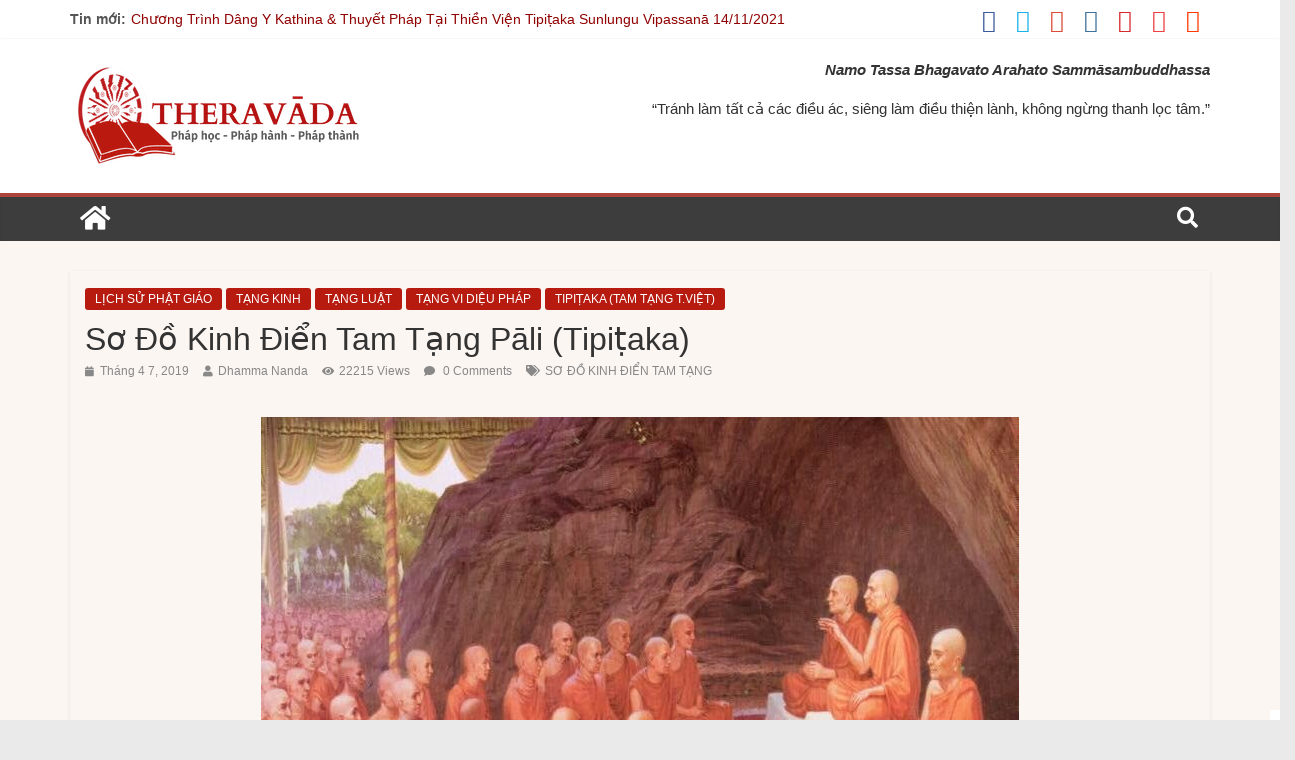

--- FILE ---
content_type: text/html; charset=UTF-8
request_url: https://theravada.vn/so-do-kinh-diem-tam-tang-pali-tipi%E1%B9%ADaka/
body_size: 48488
content:
<!DOCTYPE html>
<html lang="vi" prefix="og: https://ogp.me/ns#">
<head>
	<meta property="fb:pages" content="114979308642126" />
	<!-- Google Tag Manager -->
	<script>(function(w,d,s,l,i){w[l]=w[l]||[];w[l].push({'gtm.start':
	new Date().getTime(),event:'gtm.js'});var f=d.getElementsByTagName(s)[0],
	j=d.createElement(s),dl=l!='dataLayer'?'&l='+l:'';j.async=true;j.src=
	'https://www.googletagmanager.com/gtm.js?id='+i+dl;f.parentNode.insertBefore(j,f);
	})(window,document,'script','dataLayer','GTM-K6N9NFF');</script>
	<!-- End Google Tag Manager -->

	<meta charset="UTF-8" />
	<meta name="viewport" content="width=device-width, initial-scale=1">
	<link rel="profile" href="https://gmpg.org/xfn/11" />
	
<!-- Search Engine Optimization by Rank Math PRO - https://rankmath.com/ -->
<title>Sơ Đồ Kinh Điển Tam Tạng Pāli (Tipiṭaka)</title>
<meta name="description" content="Suttapiṭaka"/>
<meta name="robots" content="follow, index, max-image-preview:large"/>
<link rel="canonical" href="https://theravada.vn/so-do-kinh-diem-tam-tang-pali-tipi%e1%b9%adaka/" />
<meta property="og:locale" content="vi_VN" />
<meta property="og:type" content="article" />
<meta property="og:title" content="Sơ Đồ Kinh Điển Tam Tạng Pāli (Tipiṭaka)" />
<meta property="og:description" content="Suttapiṭaka" />
<meta property="og:url" content="https://theravada.vn/so-do-kinh-diem-tam-tang-pali-tipi%e1%b9%adaka/" />
<meta property="og:site_name" content="Phật Giáo Theravāda - Dhamma Bậc Giác Ngộ Chỉ Dạy Được Các Bậc Trưởng Lão Gìn Giữ &amp; Lưu Truyền" />
<meta property="article:publisher" content="https://www.facebook.com/Phatgiao.Theravada/" />
<meta property="article:author" content="https://www.facebook.com/tranhai.vci" />
<meta property="article:tag" content="SƠ ĐỒ KINH ĐIỂN TAM TẠNG" />
<meta property="article:section" content="LỊCH SỬ PHẬT GIÁO" />
<meta property="og:updated_time" content="2025-07-14T04:17:59+07:00" />
<meta property="og:image" content="https://theravada.vn/wp-content/uploads/2019/05/Theravada.jpg" />
<meta property="og:image:secure_url" content="https://theravada.vn/wp-content/uploads/2019/05/Theravada.jpg" />
<meta property="og:image:width" content="758" />
<meta property="og:image:height" content="511" />
<meta property="og:image:alt" content="CÁC KỲ KẾT TẬP KINH ĐIỂN TAM TẠNG PALI" />
<meta property="og:image:type" content="image/jpeg" />
<meta name="twitter:card" content="summary_large_image" />
<meta name="twitter:title" content="Sơ Đồ Kinh Điển Tam Tạng Pāli (Tipiṭaka)" />
<meta name="twitter:description" content="Suttapiṭaka" />
<meta name="twitter:site" content="@Theravada_vn" />
<meta name="twitter:creator" content="@Theravada_vn" />
<meta name="twitter:image" content="https://theravada.vn/wp-content/uploads/2019/05/Theravada.jpg" />
<meta name="twitter:label1" content="Written by" />
<meta name="twitter:data1" content="Dhamma Nanda" />
<meta name="twitter:label2" content="Time to read" />
<meta name="twitter:data2" content="31 minutes" />
<script type="application/ld+json" class="rank-math-schema-pro">{"@context":"https://schema.org","@graph":[{"@type":"","headline":"S\u01a1 \u0110\u1ed3 Kinh \u0110i\u1ec3n Tam T\u1ea1ng P\u0101li (Tipi\u1e6daka)","keywords":"S\u01a0 \u0110\u1ed2 KINH \u0110I\u1ec2N TAM T\u1ea0NG PALI (TIPI\u1e6cAKA)","datePublished":"2019-04-07T01:59:30+07:00","dateModified":"2025-07-14T04:17:59+07:00","articleSection":"L\u1ecaCH S\u1eec PH\u1eacT GI\u00c1O, T\u1ea0NG KINH, T\u1ea0NG LU\u1eacT, T\u1ea0NG VI DI\u1ec6U PH\u00c1P, TIPI\u1e6cAKA (TAM T\u1ea0NG T.VI\u1ec6T)","author":{"@type":"Person","name":"Dhamma Nanda"},"description":"Suttapi\u1e6daka","name":"S\u01a1 \u0110\u1ed3 Kinh \u0110i\u1ec3n Tam T\u1ea1ng P\u0101li (Tipi\u1e6daka)","@id":"https://theravada.vn/so-do-kinh-diem-tam-tang-pali-tipi%e1%b9%adaka/#richSnippet","isPartOf":{"@id":"https://theravada.vn/so-do-kinh-diem-tam-tang-pali-tipi%e1%b9%adaka/#webpage"},"inLanguage":"vi","mainEntityOfPage":{"@id":"https://theravada.vn/so-do-kinh-diem-tam-tang-pali-tipi%e1%b9%adaka/#webpage"}}]}</script>
<!-- /Rank Math WordPress SEO plugin -->

<link rel='dns-prefetch' href='//www.googletagmanager.com' />
<link rel='dns-prefetch' href='//fonts.googleapis.com' />
<link rel="alternate" type="application/rss+xml" title="Dòng thông tin Phật Giáo Theravāda - Dhamma Bậc Giác Ngộ Chỉ Dạy Được Các Bậc Trưởng Lão Gìn Giữ &amp; Lưu Truyền &raquo;" href="https://theravada.vn/feed/" />
<link rel="alternate" type="application/rss+xml" title="Phật Giáo Theravāda - Dhamma Bậc Giác Ngộ Chỉ Dạy Được Các Bậc Trưởng Lão Gìn Giữ &amp; Lưu Truyền &raquo; Dòng bình luận" href="https://theravada.vn/comments/feed/" />
<link rel="alternate" type="application/rss+xml" title="Phật Giáo Theravāda - Dhamma Bậc Giác Ngộ Chỉ Dạy Được Các Bậc Trưởng Lão Gìn Giữ &amp; Lưu Truyền &raquo; Sơ Đồ Kinh Điển Tam Tạng Pāli (Tipiṭaka) Dòng bình luận" href="https://theravada.vn/so-do-kinh-diem-tam-tang-pali-tipi%e1%b9%adaka/feed/" />
<link rel="alternate" title="oNhúng (JSON)" type="application/json+oembed" href="https://theravada.vn/wp-json/oembed/1.0/embed?url=https%3A%2F%2Ftheravada.vn%2Fso-do-kinh-diem-tam-tang-pali-tipi%25e1%25b9%25adaka%2F" />
<link rel="alternate" title="oNhúng (XML)" type="text/xml+oembed" href="https://theravada.vn/wp-json/oembed/1.0/embed?url=https%3A%2F%2Ftheravada.vn%2Fso-do-kinh-diem-tam-tang-pali-tipi%25e1%25b9%25adaka%2F&#038;format=xml" />
<style id='wp-img-auto-sizes-contain-inline-css' type='text/css'>
img:is([sizes=auto i],[sizes^="auto," i]){contain-intrinsic-size:3000px 1500px}
/*# sourceURL=wp-img-auto-sizes-contain-inline-css */
</style>
<link rel='stylesheet' id='wgs2-css' href='https://theravada.vn/wp-content/plugins/wp-google-search/wgs2.css?ver=6.9' type='text/css' media='all' />
<style id='wp-emoji-styles-inline-css' type='text/css'>

	img.wp-smiley, img.emoji {
		display: inline !important;
		border: none !important;
		box-shadow: none !important;
		height: 1em !important;
		width: 1em !important;
		margin: 0 0.07em !important;
		vertical-align: -0.1em !important;
		background: none !important;
		padding: 0 !important;
	}
/*# sourceURL=wp-emoji-styles-inline-css */
</style>
<link rel='stylesheet' id='wp-block-library-css' href='https://theravada.vn/wp-includes/css/dist/block-library/style.min.css?ver=6.9' type='text/css' media='all' />
<style id='global-styles-inline-css' type='text/css'>
:root{--wp--preset--aspect-ratio--square: 1;--wp--preset--aspect-ratio--4-3: 4/3;--wp--preset--aspect-ratio--3-4: 3/4;--wp--preset--aspect-ratio--3-2: 3/2;--wp--preset--aspect-ratio--2-3: 2/3;--wp--preset--aspect-ratio--16-9: 16/9;--wp--preset--aspect-ratio--9-16: 9/16;--wp--preset--color--black: #000000;--wp--preset--color--cyan-bluish-gray: #abb8c3;--wp--preset--color--white: #ffffff;--wp--preset--color--pale-pink: #f78da7;--wp--preset--color--vivid-red: #cf2e2e;--wp--preset--color--luminous-vivid-orange: #ff6900;--wp--preset--color--luminous-vivid-amber: #fcb900;--wp--preset--color--light-green-cyan: #7bdcb5;--wp--preset--color--vivid-green-cyan: #00d084;--wp--preset--color--pale-cyan-blue: #8ed1fc;--wp--preset--color--vivid-cyan-blue: #0693e3;--wp--preset--color--vivid-purple: #9b51e0;--wp--preset--gradient--vivid-cyan-blue-to-vivid-purple: linear-gradient(135deg,rgb(6,147,227) 0%,rgb(155,81,224) 100%);--wp--preset--gradient--light-green-cyan-to-vivid-green-cyan: linear-gradient(135deg,rgb(122,220,180) 0%,rgb(0,208,130) 100%);--wp--preset--gradient--luminous-vivid-amber-to-luminous-vivid-orange: linear-gradient(135deg,rgb(252,185,0) 0%,rgb(255,105,0) 100%);--wp--preset--gradient--luminous-vivid-orange-to-vivid-red: linear-gradient(135deg,rgb(255,105,0) 0%,rgb(207,46,46) 100%);--wp--preset--gradient--very-light-gray-to-cyan-bluish-gray: linear-gradient(135deg,rgb(238,238,238) 0%,rgb(169,184,195) 100%);--wp--preset--gradient--cool-to-warm-spectrum: linear-gradient(135deg,rgb(74,234,220) 0%,rgb(151,120,209) 20%,rgb(207,42,186) 40%,rgb(238,44,130) 60%,rgb(251,105,98) 80%,rgb(254,248,76) 100%);--wp--preset--gradient--blush-light-purple: linear-gradient(135deg,rgb(255,206,236) 0%,rgb(152,150,240) 100%);--wp--preset--gradient--blush-bordeaux: linear-gradient(135deg,rgb(254,205,165) 0%,rgb(254,45,45) 50%,rgb(107,0,62) 100%);--wp--preset--gradient--luminous-dusk: linear-gradient(135deg,rgb(255,203,112) 0%,rgb(199,81,192) 50%,rgb(65,88,208) 100%);--wp--preset--gradient--pale-ocean: linear-gradient(135deg,rgb(255,245,203) 0%,rgb(182,227,212) 50%,rgb(51,167,181) 100%);--wp--preset--gradient--electric-grass: linear-gradient(135deg,rgb(202,248,128) 0%,rgb(113,206,126) 100%);--wp--preset--gradient--midnight: linear-gradient(135deg,rgb(2,3,129) 0%,rgb(40,116,252) 100%);--wp--preset--font-size--small: 13px;--wp--preset--font-size--medium: 20px;--wp--preset--font-size--large: 36px;--wp--preset--font-size--x-large: 42px;--wp--preset--spacing--20: 0.44rem;--wp--preset--spacing--30: 0.67rem;--wp--preset--spacing--40: 1rem;--wp--preset--spacing--50: 1.5rem;--wp--preset--spacing--60: 2.25rem;--wp--preset--spacing--70: 3.38rem;--wp--preset--spacing--80: 5.06rem;--wp--preset--shadow--natural: 6px 6px 9px rgba(0, 0, 0, 0.2);--wp--preset--shadow--deep: 12px 12px 50px rgba(0, 0, 0, 0.4);--wp--preset--shadow--sharp: 6px 6px 0px rgba(0, 0, 0, 0.2);--wp--preset--shadow--outlined: 6px 6px 0px -3px rgb(255, 255, 255), 6px 6px rgb(0, 0, 0);--wp--preset--shadow--crisp: 6px 6px 0px rgb(0, 0, 0);}:where(.is-layout-flex){gap: 0.5em;}:where(.is-layout-grid){gap: 0.5em;}body .is-layout-flex{display: flex;}.is-layout-flex{flex-wrap: wrap;align-items: center;}.is-layout-flex > :is(*, div){margin: 0;}body .is-layout-grid{display: grid;}.is-layout-grid > :is(*, div){margin: 0;}:where(.wp-block-columns.is-layout-flex){gap: 2em;}:where(.wp-block-columns.is-layout-grid){gap: 2em;}:where(.wp-block-post-template.is-layout-flex){gap: 1.25em;}:where(.wp-block-post-template.is-layout-grid){gap: 1.25em;}.has-black-color{color: var(--wp--preset--color--black) !important;}.has-cyan-bluish-gray-color{color: var(--wp--preset--color--cyan-bluish-gray) !important;}.has-white-color{color: var(--wp--preset--color--white) !important;}.has-pale-pink-color{color: var(--wp--preset--color--pale-pink) !important;}.has-vivid-red-color{color: var(--wp--preset--color--vivid-red) !important;}.has-luminous-vivid-orange-color{color: var(--wp--preset--color--luminous-vivid-orange) !important;}.has-luminous-vivid-amber-color{color: var(--wp--preset--color--luminous-vivid-amber) !important;}.has-light-green-cyan-color{color: var(--wp--preset--color--light-green-cyan) !important;}.has-vivid-green-cyan-color{color: var(--wp--preset--color--vivid-green-cyan) !important;}.has-pale-cyan-blue-color{color: var(--wp--preset--color--pale-cyan-blue) !important;}.has-vivid-cyan-blue-color{color: var(--wp--preset--color--vivid-cyan-blue) !important;}.has-vivid-purple-color{color: var(--wp--preset--color--vivid-purple) !important;}.has-black-background-color{background-color: var(--wp--preset--color--black) !important;}.has-cyan-bluish-gray-background-color{background-color: var(--wp--preset--color--cyan-bluish-gray) !important;}.has-white-background-color{background-color: var(--wp--preset--color--white) !important;}.has-pale-pink-background-color{background-color: var(--wp--preset--color--pale-pink) !important;}.has-vivid-red-background-color{background-color: var(--wp--preset--color--vivid-red) !important;}.has-luminous-vivid-orange-background-color{background-color: var(--wp--preset--color--luminous-vivid-orange) !important;}.has-luminous-vivid-amber-background-color{background-color: var(--wp--preset--color--luminous-vivid-amber) !important;}.has-light-green-cyan-background-color{background-color: var(--wp--preset--color--light-green-cyan) !important;}.has-vivid-green-cyan-background-color{background-color: var(--wp--preset--color--vivid-green-cyan) !important;}.has-pale-cyan-blue-background-color{background-color: var(--wp--preset--color--pale-cyan-blue) !important;}.has-vivid-cyan-blue-background-color{background-color: var(--wp--preset--color--vivid-cyan-blue) !important;}.has-vivid-purple-background-color{background-color: var(--wp--preset--color--vivid-purple) !important;}.has-black-border-color{border-color: var(--wp--preset--color--black) !important;}.has-cyan-bluish-gray-border-color{border-color: var(--wp--preset--color--cyan-bluish-gray) !important;}.has-white-border-color{border-color: var(--wp--preset--color--white) !important;}.has-pale-pink-border-color{border-color: var(--wp--preset--color--pale-pink) !important;}.has-vivid-red-border-color{border-color: var(--wp--preset--color--vivid-red) !important;}.has-luminous-vivid-orange-border-color{border-color: var(--wp--preset--color--luminous-vivid-orange) !important;}.has-luminous-vivid-amber-border-color{border-color: var(--wp--preset--color--luminous-vivid-amber) !important;}.has-light-green-cyan-border-color{border-color: var(--wp--preset--color--light-green-cyan) !important;}.has-vivid-green-cyan-border-color{border-color: var(--wp--preset--color--vivid-green-cyan) !important;}.has-pale-cyan-blue-border-color{border-color: var(--wp--preset--color--pale-cyan-blue) !important;}.has-vivid-cyan-blue-border-color{border-color: var(--wp--preset--color--vivid-cyan-blue) !important;}.has-vivid-purple-border-color{border-color: var(--wp--preset--color--vivid-purple) !important;}.has-vivid-cyan-blue-to-vivid-purple-gradient-background{background: var(--wp--preset--gradient--vivid-cyan-blue-to-vivid-purple) !important;}.has-light-green-cyan-to-vivid-green-cyan-gradient-background{background: var(--wp--preset--gradient--light-green-cyan-to-vivid-green-cyan) !important;}.has-luminous-vivid-amber-to-luminous-vivid-orange-gradient-background{background: var(--wp--preset--gradient--luminous-vivid-amber-to-luminous-vivid-orange) !important;}.has-luminous-vivid-orange-to-vivid-red-gradient-background{background: var(--wp--preset--gradient--luminous-vivid-orange-to-vivid-red) !important;}.has-very-light-gray-to-cyan-bluish-gray-gradient-background{background: var(--wp--preset--gradient--very-light-gray-to-cyan-bluish-gray) !important;}.has-cool-to-warm-spectrum-gradient-background{background: var(--wp--preset--gradient--cool-to-warm-spectrum) !important;}.has-blush-light-purple-gradient-background{background: var(--wp--preset--gradient--blush-light-purple) !important;}.has-blush-bordeaux-gradient-background{background: var(--wp--preset--gradient--blush-bordeaux) !important;}.has-luminous-dusk-gradient-background{background: var(--wp--preset--gradient--luminous-dusk) !important;}.has-pale-ocean-gradient-background{background: var(--wp--preset--gradient--pale-ocean) !important;}.has-electric-grass-gradient-background{background: var(--wp--preset--gradient--electric-grass) !important;}.has-midnight-gradient-background{background: var(--wp--preset--gradient--midnight) !important;}.has-small-font-size{font-size: var(--wp--preset--font-size--small) !important;}.has-medium-font-size{font-size: var(--wp--preset--font-size--medium) !important;}.has-large-font-size{font-size: var(--wp--preset--font-size--large) !important;}.has-x-large-font-size{font-size: var(--wp--preset--font-size--x-large) !important;}
/*# sourceURL=global-styles-inline-css */
</style>

<style id='classic-theme-styles-inline-css' type='text/css'>
/*! This file is auto-generated */
.wp-block-button__link{color:#fff;background-color:#32373c;border-radius:9999px;box-shadow:none;text-decoration:none;padding:calc(.667em + 2px) calc(1.333em + 2px);font-size:1.125em}.wp-block-file__button{background:#32373c;color:#fff;text-decoration:none}
/*# sourceURL=/wp-includes/css/classic-themes.min.css */
</style>
<link rel='stylesheet' id='novelist-css' href='https://theravada.vn/wp-content/plugins/novelist/templates/novelist-front-end.css?ver=1.1.11' type='text/css' media='all' />
<style id='novelist-inline-css' type='text/css'>
.novelist-button {
			background: #ba2a2a;
		}
		
		.novelist-button:hover {
			background: #880000;
		}.novelist-button, .novelist-button:hover {
			color: #ffffff;
		}
/*# sourceURL=novelist-inline-css */
</style>
<link rel='stylesheet' id='toc-screen-css' href='https://theravada.vn/wp-content/plugins/table-of-contents-plus/screen.min.css?ver=2002' type='text/css' media='all' />
<link rel='stylesheet' id='wp-pagenavi-css' href='https://theravada.vn/wp-content/plugins/wp-pagenavi/pagenavi-css.css?ver=2.70' type='text/css' media='all' />
<link rel='stylesheet' id='colormag_style-css' href='https://theravada.vn/wp-content/themes/colormag-pro/style.css?ver=6.9' type='text/css' media='all' />
<link rel='stylesheet' id='colormag_googlefonts-css' href='//fonts.googleapis.com/css?family=Open+Sans&#038;ver=6.9' type='text/css' media='all' />
<link rel='stylesheet' id='colormag-fontawesome-css' href='https://theravada.vn/wp-content/themes/colormag-pro/fontawesome/css/font-awesome.min.css?ver=4.7.0' type='text/css' media='all' />
<link rel='stylesheet' id='dtree.css-css' href='https://theravada.vn/wp-content/plugins/wp-dtree-30/wp-dtree.min.css?ver=4.4.5' type='text/css' media='all' />
<script type="text/javascript" src="https://theravada.vn/wp-content/themes/colormag-pro/js/selected_trans.js?ver=6.9" id="jquery-js"></script>
<script type="text/javascript" src="https://www.googletagmanager.com/gtag/js?id=UA-279617604-1" id="google_gtagjs-js" async></script>
<script type="text/javascript" id="google_gtagjs-js-after">
/* <![CDATA[ */
window.dataLayer = window.dataLayer || [];function gtag(){dataLayer.push(arguments);}
gtag("js", new Date());
gtag("set", "developer_id.dZTNiMT", true);
gtag("config", "UA-279617604-1", {"anonymize_ip":true});
//# sourceURL=google_gtagjs-js-after
/* ]]> */
</script>
<script type="text/javascript" id="dtree-js-extra">
/* <![CDATA[ */
var WPdTreeSettings = {"animate":"1","duration":"250","imgurl":"https://theravada.vn/wp-content/plugins/wp-dtree-30/"};
//# sourceURL=dtree-js-extra
/* ]]> */
</script>
<script type="text/javascript" src="https://theravada.vn/wp-content/plugins/wp-dtree-30/wp-dtree.min.js?ver=4.4.5" id="dtree-js"></script>
<link rel="https://api.w.org/" href="https://theravada.vn/wp-json/" /><link rel="alternate" title="JSON" type="application/json" href="https://theravada.vn/wp-json/wp/v2/posts/4093" /><link rel="EditURI" type="application/rsd+xml" title="RSD" href="https://theravada.vn/xmlrpc.php?rsd" />
<meta name="generator" content="WordPress 6.9" />
<link rel='shortlink' href='https://theravada.vn/?p=4093' />
<meta name="viewport" content="width=device-width, initial-scale=1, maximum-scale=1, user-scalable=0" /><meta name="generator" content="Site Kit by Google 1.28.0" /><link rel="icon" href="https://theravada.vn/wp-content/uploads/2021/12/cropped-LOGO-PHAT-GIAO-THERAVADA-1-32x32.jpg" sizes="32x32" />
<link rel="icon" href="https://theravada.vn/wp-content/uploads/2021/12/cropped-LOGO-PHAT-GIAO-THERAVADA-1-192x192.jpg" sizes="192x192" />
<link rel="apple-touch-icon" href="https://theravada.vn/wp-content/uploads/2021/12/cropped-LOGO-PHAT-GIAO-THERAVADA-1-180x180.jpg" />
<meta name="msapplication-TileImage" content="https://theravada.vn/wp-content/uploads/2021/12/cropped-LOGO-PHAT-GIAO-THERAVADA-1-270x270.jpg" />
<!-- Phật Giáo Theravāda - Dhamma Bậc Giác Ngộ Chỉ Dạy Được Các Bậc Trưởng Lão Gìn Giữ &amp; Lưu Truyền Internal Styles -->		<style type="text/css"> .colormag-button,blockquote,button,input[type=reset],input[type=button],
		input[type=submit]{background-color:#910101}
		a,#masthead .main-small-navigation li:hover > .sub-toggle i,
		#masthead .main-small-navigation li.current-page-ancestor > .sub-toggle i,
		#masthead .main-small-navigation li.current-menu-ancestor > .sub-toggle i,
		#masthead .main-small-navigation li.current-page-item > .sub-toggle i,
		#masthead .main-small-navigation li.current-menu-item > .sub-toggle i,
		#masthead.colormag-header-classic #site-navigation .fa.search-top:hover,
		#masthead.colormag-header-classic #site-navigation.main-small-navigation .random-post a:hover .fa-random,
		#masthead.colormag-header-classic #site-navigation.main-navigation .random-post a:hover .fa-random,
		#masthead.colormag-header-classic .breaking-news .newsticker a:hover,
		.dark-skin #masthead.colormag-header-classic #site-navigation.main-navigation .home-icon:hover .fa{color:#910101}
		#site-navigation{border-top:4px solid #910101}
		.home-icon.front_page_on,.main-navigation a:hover,.main-navigation ul li ul li a:hover,
		.main-navigation ul li ul li:hover>a,
		.main-navigation ul li.current-menu-ancestor>a,
		.main-navigation ul li.current-menu-item ul li a:hover,
		.main-navigation ul li.current-menu-item>a,
		.main-navigation ul li.current_page_ancestor>a,.main-navigation ul li.current_page_item>a,
		.main-navigation ul li:hover>a,.main-small-navigation li a:hover,.site-header .menu-toggle:hover,
		#masthead.colormag-header-classic .main-navigation ul ul.sub-menu li:hover > a,
		#masthead.colormag-header-classic .main-navigation ul ul.sub-menu li.current-menu-ancestor > a,
		#masthead.colormag-header-classic .main-navigation ul ul.sub-menu li.current-menu-item > a,
		#masthead.colormag-header-clean #site-navigation .menu-toggle:hover,
		#masthead.colormag-header-clean #site-navigation.main-small-navigation .menu-toggle,
		#masthead.colormag-header-classic #site-navigation.main-small-navigation .menu-toggle,
		#masthead .main-small-navigation li:hover > a, #masthead .main-small-navigation li.current-page-ancestor > a,
		#masthead .main-small-navigation li.current-menu-ancestor > a, #masthead .main-small-navigation li.current-page-item > a,
		#masthead .main-small-navigation li.current-menu-item > a,
		#masthead.colormag-header-classic #site-navigation .menu-toggle:hover,
		.main-navigation ul li.focus > a,
        #masthead.colormag-header-classic .main-navigation ul ul.sub-menu li.focus > a { background-color:#910101}
		#masthead.colormag-header-classic .main-navigation ul ul.sub-menu li:hover,
		#masthead.colormag-header-classic .main-navigation ul ul.sub-menu li.current-menu-ancestor,
		#masthead.colormag-header-classic .main-navigation ul ul.sub-menu li.current-menu-item,
		#masthead.colormag-header-classic #site-navigation .menu-toggle:hover,
		#masthead.colormag-header-classic #site-navigation.main-small-navigation .menu-toggle,

		#masthead.colormag-header-classic .main-navigation ul > li:hover > a,
        #masthead.colormag-header-classic .main-navigation ul > li.current-menu-item > a,
        #masthead.colormag-header-classic .main-navigation ul > li.current-menu-ancestor > a,
        #masthead.colormag-header-classic .main-navigation ul li.focus > a { border-color:#910101}
        #masthead.colormag-header-classic .main-navigation .home-icon a:hover .fa { color:#910101}
		.main-small-navigation .current-menu-item>a,.main-small-navigation .current_page_item>a,
		#masthead.colormag-header-clean .main-small-navigation li:hover > a,
		#masthead.colormag-header-clean .main-small-navigation li.current-page-ancestor > a,
		#masthead.colormag-header-clean .main-small-navigation li.current-menu-ancestor > a,
		#masthead.colormag-header-clean .main-small-navigation li.current-page-item > a,
		#masthead.colormag-header-clean .main-small-navigation li.current-menu-item > a { background:#910101}
		#main .breaking-news-latest,.fa.search-top:hover{background-color:#910101}
		.byline a:hover,.comments a:hover,.edit-link a:hover,.posted-on a:hover,
		.social-links i.fa:hover,.tag-links a:hover,
		#masthead.colormag-header-clean .social-links li:hover i.fa,
		#masthead.colormag-header-classic .social-links li:hover i.fa,
		#masthead.colormag-header-clean .breaking-news .newsticker a:hover{color:#910101}
		.widget_featured_posts .article-content .above-entry-meta .cat-links a,
		.widget_call_to_action .btn--primary,.colormag-footer--classic .footer-widgets-area .widget-title span::before,
		.colormag-footer--classic-bordered .footer-widgets-area .widget-title span::before{background-color:#910101}
		.widget_featured_posts .article-content .entry-title a:hover{color:#910101}
		.widget_featured_posts .widget-title{border-bottom:2px solid #910101}
		.widget_featured_posts .widget-title span,
		.widget_featured_slider .slide-content .above-entry-meta .cat-links a{background-color:#910101}
		.widget_featured_slider .slide-content .below-entry-meta .byline a:hover,
		.widget_featured_slider .slide-content .below-entry-meta .comments a:hover,
		.widget_featured_slider .slide-content .below-entry-meta .posted-on a:hover,
		.widget_featured_slider .slide-content .entry-title a:hover{color:#910101}
		.widget_highlighted_posts .article-content .above-entry-meta .cat-links a{background-color:#910101}
		.widget_block_picture_news.widget_featured_posts .article-content .entry-title a:hover,
		.widget_highlighted_posts .article-content .below-entry-meta .byline a:hover,
		.widget_highlighted_posts .article-content .below-entry-meta .comments a:hover,
		.widget_highlighted_posts .article-content .below-entry-meta .posted-on a:hover,
		.widget_highlighted_posts .article-content .entry-title a:hover{color:#910101}
		.category-slide-next,.category-slide-prev,.slide-next,
		.slide-prev,.tabbed-widget ul li{background-color:#910101}
		i.fa-arrow-up, i.fa-arrow-down{color:#910101}
		#secondary .widget-title{border-bottom:2px solid #910101}
		#content .wp-pagenavi .current,#content .wp-pagenavi a:hover,
		#secondary .widget-title span{background-color:#910101}
		#site-title a{color:#910101}
		.page-header .page-title{border-bottom:2px solid #910101}
		#content .post .article-content .above-entry-meta .cat-links a,
		.page-header .page-title span{background-color:#910101}
		#content .post .article-content .entry-title a:hover,.entry-meta .byline i,
		.entry-meta .cat-links i,.entry-meta a,.post .entry-title a:hover,.search .entry-title a:hover{color:#910101}
		.entry-meta .post-format i{background-color:#910101}
		.entry-meta .comments-link a:hover,.entry-meta .edit-link a:hover,.entry-meta .posted-on a:hover,
		.entry-meta .tag-links a:hover,.single #content .tags a:hover{color:#910101}
		.format-link .entry-content a,.more-link{background-color:#910101}
		.count,.next a:hover,.previous a:hover,.related-posts-main-title .fa,
		.single-related-posts .article-content .entry-title a:hover{color:#910101}
		.pagination a span:hover{color:#910101;border-color:#910101}
		.pagination span{background-color:#910101}
		#content .comments-area a.comment-edit-link:hover,#content .comments-area a.comment-permalink:hover,
		#content .comments-area article header cite a:hover,.comments-area .comment-author-link a:hover{color:#910101}
		.comments-area .comment-author-link span{background-color:#910101}
		.comment .comment-reply-link:hover,.nav-next a,.nav-previous a{color:#910101}
		.footer-widgets-area .widget-title{border-bottom:2px solid #910101}
		.footer-widgets-area .widget-title span{background-color:#910101}
		#colophon .footer-menu ul li a:hover,.footer-widgets-area a:hover,a#scroll-up i{color:#910101}
		.advertisement_above_footer .widget-title{border-bottom:2px solid #910101}
		.advertisement_above_footer .widget-title span{background-color:#910101}
		.sub-toggle{background:#910101}
		.main-small-navigation li.current-menu-item > .sub-toggle i {color:#910101}
		.error{background:#910101}
		.num-404{color:#910101}
		#primary .widget-title{border-bottom: 2px solid #910101}
		#primary .widget-title span{background-color:#910101}
		.related-posts-wrapper-flyout .entry-title a:hover{color:#910101}
		.related-posts-wrapper.style-three .article-content .entry-title a:hover:before{background:#910101}
		.human-diff-time .human-diff-time-display:hover{color:#910101}
		.widget_slider_area .widget-title,.widget_beside_slider .widget-title { border-bottom:2px solid#910101}
		.widget_slider_area .widget-title span,.widget_beside_slider .widget-title span { background-color:#910101}
		.top-full-width-sidebar .widget-title{border-bottom: 2px solid #910101}
		.top-full-width-sidebar .widget-title span{background-color:#910101} #site-title a { font-family: -apple-system, BlinkMacSystemFont, "Segoe UI", Roboto, Oxygen-Sans, Ubuntu, Cantarell, "Helvetica Neue", Helvetica, Arial, sans-serif; } #site-description { font-family: -apple-system, BlinkMacSystemFont, "Segoe UI", Roboto, Oxygen-Sans, Ubuntu, Cantarell, "Helvetica Neue", Helvetica, Arial, sans-serif; } h1, h2, h3, h4, h5, h6 { font-family: -apple-system, BlinkMacSystemFont, "Segoe UI", Roboto, Oxygen-Sans, Ubuntu, Cantarell, "Helvetica Neue", Helvetica, Arial, sans-serif; } body, button, input, select, textarea, p, blockquote p, .entry-meta, .more-link { font-family: -apple-system, BlinkMacSystemFont, "Segoe UI", Roboto, Oxygen-Sans, Ubuntu, Cantarell, "Helvetica Neue", Helvetica, Arial, sans-serif; } #site-title a { font-size: 32px; } h1 { font-size: 34px; } h2 { font-size: 30px; } h3 { font-size: 26px; } h4 { font-size: 22px; } h5 { font-size: 20px; } body, button, input, select, textarea, p, blockquote p, dl, .previous a, .next a, .nav-previous a, .nav-next a, #respond h3#reply-title #cancel-comment-reply-link, #respond form input[type="text"], #respond form textarea, #secondary .widget, .error-404 .widget { font-size: 15px; } .footer-widgets-area .widget-title { font-size: 20px; } #colophon, #colophon p { font-size: 13px; } .footer-socket-wrapper .copyright { font-size: 11px; } .footer-menu a { font-size: 13px; } #site-title a { color: #3a3a3a; } #site-navigation, #masthead.colormag-header-clean #site-navigation .inner-wrap, #masthead.colormag-header-clean--full-width #site-navigation { background-color: #3d3d3d; } .main-navigation .sub-menu, .main-navigation .children { background-color: #333333; } #site-navigation { border-top-color: #ad443c; } .colormag-button, input[type="reset"], input[type="button"], input[type="submit"], button, .more-link span { background-color: #962121; } #main { background-color: #fcf6f2; } #colophon .tg-upper-footer-widgets .widget { background-color: #2c2e34; }#colophon { background-position: center center; }#colophon { background-size: auto; }#colophon { background-attachment: scroll; }#colophon { background-repeat: repeat; }</style>
		<!-- Phật Giáo Theravāda - Dhamma Bậc Giác Ngộ Chỉ Dạy Được Các Bậc Trưởng Lão Gìn Giữ &amp; Lưu Truyền Elementor Internal Styles -->			<style type="text/css">.elementor .tg-module-wrapper .module-title span,.elementor .tg-module-wrapper .tg-post-category,.elementor .tg-module-wrapper.tg-module-block.tg-module-block--style-5 .tg_module_block .read-more,.elementor .tg-module-wrapper.tg-module-block.tg-module-block--style-10 .tg_module_block.tg_module_block--list-small:before{background-color:#910101}.elementor .tg-module-wrapper .tg-module-meta .tg-module-comments a:hover,.elementor .tg-module-wrapper .tg-module-meta .tg-post-auther-name a:hover,.elementor .tg-module-wrapper .tg-module-meta .tg-post-date a:hover,.elementor .tg-module-wrapper .tg-module-title:hover a,.elementor .tg-module-wrapper.tg-module-block.tg-module-block--style-7 .tg_module_block--white .tg-module-comments a:hover,.elementor .tg-module-wrapper.tg-module-block.tg-module-block--style-7 .tg_module_block--white .tg-post-auther-name a:hover,.elementor .tg-module-wrapper.tg-module-block.tg-module-block--style-7 .tg_module_block--white .tg-post-date a:hover,.elementor .tg-module-wrapper.tg-module-grid .tg_module_grid .tg-module-info .tg-module-meta a:hover,.elementor .tg-module-wrapper.tg-module-block.tg-module-block--style-7 .tg_module_block--white .tg-module-title a:hover,.elementor .tg-trending-news .trending-news-wrapper a:hover,.elementor .tg-trending-news .swiper-controls .swiper-button-next:hover, .elementor .tg-trending-news .swiper-controls .swiper-button-prev:hover,.elementor .tg-module-wrapper.tg-module-block.tg-module-block--style-10 .tg_module_block--white .tg-module-title a:hover,.elementor .tg-module-wrapper.tg-module-block.tg-module-block--style-10 .tg_module_block--white .tg-post-auther-name a:hover, .elementor .tg-module-wrapper.tg-module-block.tg-module-block--style-10 .tg_module_block--white .tg-post-date a:hover, .elementor .tg-module-wrapper.tg-module-block.tg-module-block--style-10 .tg_module_block--white .tg-module-comments a:hover{color:#910101}.elementor .tg-trending-news .swiper-controls .swiper-button-next:hover, .elementor .tg-trending-news .swiper-controls .swiper-button-prev:hover{border-color: #910101}</style>
					<style type="text/css" id="wp-custom-css">
			body { overflow-x: hidden; }
.archive .article-container { display: flex; flex-wrap: wrap; margin-left: -10px; margin-right: -10px; }
.archive .article-container article { width: 50%; padding: 0 10px; margin-bottom: 25px; }
@media screen and (max-width:600px) {
	.archive .article-container article { width: 100%; padding: 0 10px; margin-bottom: 25px; }
}
#site-title a { font-family: 'Tahoma', Helvetica, sans-serif; }
#site-description { font-family: 'Tahoma', Helvetica, sans-serif; }
h1, h2, h3, h4, h5, h6 { font-family: 'Tahoma', Helvetica, sans-serif; }
body, button, input, select, textarea, p, blockquote p, .entry-meta, .more-link { font-family: 'Tahoma', Helvetica, sans-serif; }
.inner-wrap clearfix { font-family: tahoma, helvetica, sans-serif !important; }
#content .books .article-content .above-entry-meta .cat-links a, #content .books .single-title-above .above-entry-meta .cat-links a { background-color: #289dcc; border-radius: 3px; color: #ffffff; font-size: 12px; padding: 3px 10px; display: inline-block; line-height: 1.37; }
@media screen and (max-width:600px) {
	.news-bar { text-align: center; display: none; }
	.social-links { text-align: center; display: none; }
}
@media screen and (max-width:768px) {
	.breaking-news { height: auto; display: none; }
}
#content .post .article-content .above-entry-meta .cat-links a, #content .post .single-title-above .above-entry-meta .cat-links a { background-color: #b71a0f !important; border-radius: 3px; color: #ffffff; font-size: 12px; padding: 3px 10px; display: inline-block; line-height: 1.37; }
.social-links { float: none !important }

/*
#content .post .article-content .entry-title a{    
    text-transform: uppercase !important;
}
*/
#body { font-family: 'Tahoma', Helvetica, sans-serif !important; }
.books .article-content .above-entry-meta .cat-links a, #content .books .single-title-above .above-entry-meta .cat-links a { background-color: #9b0803; }
.above-entry-meta { padding: 0 0 5px 0 !important; }
.max-700 { max-width: 700px !important; margin: 0 auto }
#content .post .article-content .entry-title, #content .post .single-title-above .entry-title { text-transform: capitalize; }
.tg-module-wrapper .tg_module_block .tg-post-category, .elementor .tg-module-wrapper .tg_module_block .tg-post-category { display: inline-block; background-color: #870A01 !important; margin-bottom: 2px; }
#site-navigation { max-width: 100% }
#content .books .article-content .above-entry-meta .cat-links a, #content .books .single-title-above .above-entry-meta .cat-links a {
	background-color: #b71a0f !important;
}
@media only screen and (min-width:800px) {
	#block-8.widget_block { position: fixed; right: 0; bottom: 0; background: #fff; padding: 5px; z-index: 999; margin: 0; }
}		</style>
				
	<link rel="stylesheet" href="https://theravada.vn/wp-content/themes/colormag-pro/css/jquery-ui.css?ver=1.0.0" />
	<link rel="stylesheet" href="https://theravada.vn/wp-content/themes/colormag-pro/css/translate.css?ver=1.0.0"/>
	<script src="https://theravada.vn/wp-content/themes/colormag-pro/js/jquery.min.js?ver=1.0.0"></script>
	<script src="https://theravada.vn/wp-content/themes/colormag-pro/js/bootstrap.min.js?ver=1.0.0"></script>
	<!--<script src="https://theravada.vn/wp-content/themes/colormag-pro/js/selected_trans.js?ver=1.0.0"></script>-->
<script src="https://w.ladicdn.com/popupx/sdk.js?v=10.0.1" id="591e72e19d9be2016ec579a9" async></script>
	<link rel='stylesheet' id='elementor-icons-css' href='https://theravada.vn/wp-content/plugins/elementor/assets/lib/eicons/css/elementor-icons.min.css?ver=5.11.0' type='text/css' media='all' />
<link rel='stylesheet' id='elementor-animations-css' href='https://theravada.vn/wp-content/plugins/elementor/assets/lib/animations/animations.min.css?ver=3.1.4' type='text/css' media='all' />
<link rel='stylesheet' id='elementor-frontend-legacy-css' href='https://theravada.vn/wp-content/plugins/elementor/assets/css/frontend-legacy.min.css?ver=3.1.4' type='text/css' media='all' />
<link rel='stylesheet' id='elementor-frontend-css' href='https://theravada.vn/wp-content/plugins/elementor/assets/css/frontend.min.css?ver=3.1.4' type='text/css' media='all' />
<style id='elementor-frontend-inline-css' type='text/css'>
.elementor-101691 .elementor-element.elementor-element-1ae11e6a > .elementor-container{max-width:1140px;}.elementor-101691 .elementor-element.elementor-element-1ae11e6a{padding:50px 50px 50px 50px;}.elementor-101691 .elementor-element.elementor-element-708f9900{text-align:center;}.elementor-101691 .elementor-element.elementor-element-708f9900 .elementor-heading-title{color:#413F3F;font-family:"Tahoma", Sans-serif;font-size:40px;}.elementor-101691 .elementor-element.elementor-element-708f9900 > .elementor-widget-container{padding:0px 0px 20px 0px;}.elementor-101691 .elementor-element.elementor-element-5039f20f > .elementor-container{max-width:1140px;}.elementor-101691 .elementor-element.elementor-element-5039f20f > .elementor-container > .elementor-row > .elementor-column > .elementor-column-wrap > .elementor-widget-wrap{align-content:center;align-items:center;}.elementor-101691 .elementor-element.elementor-element-7bc4edd .elementor-icon-wrapper{text-align:center;}.elementor-101691 .elementor-element.elementor-element-7bc4edd.elementor-view-stacked .elementor-icon{background-color:#DA0606;}.elementor-101691 .elementor-element.elementor-element-7bc4edd.elementor-view-framed .elementor-icon, .elementor-101691 .elementor-element.elementor-element-7bc4edd.elementor-view-default .elementor-icon{color:#DA0606;border-color:#DA0606;}.elementor-101691 .elementor-element.elementor-element-7bc4edd.elementor-view-framed .elementor-icon, .elementor-101691 .elementor-element.elementor-element-7bc4edd.elementor-view-default .elementor-icon svg{fill:#DA0606;}.elementor-101691 .elementor-element.elementor-element-7bc4edd .elementor-icon{font-size:94px;}.elementor-101691 .elementor-element.elementor-element-7bc4edd .elementor-icon i, .elementor-101691 .elementor-element.elementor-element-7bc4edd .elementor-icon svg{transform:rotate(0deg);}.elementor-101691 .elementor-element.elementor-element-729e0a1 .elementor-counter-number-wrapper{color:#565656;font-family:"Roboto", Sans-serif;font-size:2em;font-weight:500;}.elementor-101691 .elementor-element.elementor-element-31cc336 .elementor-icon-wrapper{text-align:center;}.elementor-101691 .elementor-element.elementor-element-31cc336.elementor-view-stacked .elementor-icon{background-color:#FF7102;}.elementor-101691 .elementor-element.elementor-element-31cc336.elementor-view-framed .elementor-icon, .elementor-101691 .elementor-element.elementor-element-31cc336.elementor-view-default .elementor-icon{color:#FF7102;border-color:#FF7102;}.elementor-101691 .elementor-element.elementor-element-31cc336.elementor-view-framed .elementor-icon, .elementor-101691 .elementor-element.elementor-element-31cc336.elementor-view-default .elementor-icon svg{fill:#FF7102;}.elementor-101691 .elementor-element.elementor-element-31cc336 .elementor-icon{font-size:94px;}.elementor-101691 .elementor-element.elementor-element-31cc336 .elementor-icon i, .elementor-101691 .elementor-element.elementor-element-31cc336 .elementor-icon svg{transform:rotate(0deg);}.elementor-101691 .elementor-element.elementor-element-1bd5da1 .elementor-counter-number-wrapper{color:#565656;font-family:"Roboto", Sans-serif;font-size:2em;font-weight:500;}.elementor-101691 .elementor-element.elementor-element-47b442a .elementor-icon-wrapper{text-align:center;}.elementor-101691 .elementor-element.elementor-element-47b442a.elementor-view-stacked .elementor-icon{background-color:#FB4F00;}.elementor-101691 .elementor-element.elementor-element-47b442a.elementor-view-framed .elementor-icon, .elementor-101691 .elementor-element.elementor-element-47b442a.elementor-view-default .elementor-icon{color:#FB4F00;border-color:#FB4F00;}.elementor-101691 .elementor-element.elementor-element-47b442a.elementor-view-framed .elementor-icon, .elementor-101691 .elementor-element.elementor-element-47b442a.elementor-view-default .elementor-icon svg{fill:#FB4F00;}.elementor-101691 .elementor-element.elementor-element-47b442a .elementor-icon{font-size:94px;}.elementor-101691 .elementor-element.elementor-element-47b442a .elementor-icon i, .elementor-101691 .elementor-element.elementor-element-47b442a .elementor-icon svg{transform:rotate(0deg);}.elementor-101691 .elementor-element.elementor-element-da233d8 .elementor-counter-number-wrapper{color:#565656;font-family:"Roboto", Sans-serif;font-size:2em;font-weight:500;}.elementor-101691 .elementor-element.elementor-element-2ff94ee8 > .elementor-element-populated, .elementor-101691 .elementor-element.elementor-element-2ff94ee8 > .elementor-element-populated > .elementor-background-overlay, .elementor-101691 .elementor-element.elementor-element-2ff94ee8 > .elementor-background-slideshow{border-radius:0px 0px 0px 0px;}.elementor-101691 .elementor-element.elementor-element-7fdc313 .elementor-icon-wrapper{text-align:center;}.elementor-101691 .elementor-element.elementor-element-7fdc313.elementor-view-stacked .elementor-icon{background-color:#048CD2;}.elementor-101691 .elementor-element.elementor-element-7fdc313.elementor-view-framed .elementor-icon, .elementor-101691 .elementor-element.elementor-element-7fdc313.elementor-view-default .elementor-icon{color:#048CD2;border-color:#048CD2;}.elementor-101691 .elementor-element.elementor-element-7fdc313.elementor-view-framed .elementor-icon, .elementor-101691 .elementor-element.elementor-element-7fdc313.elementor-view-default .elementor-icon svg{fill:#048CD2;}.elementor-101691 .elementor-element.elementor-element-7fdc313 .elementor-icon{font-size:94px;}.elementor-101691 .elementor-element.elementor-element-7fdc313 .elementor-icon i, .elementor-101691 .elementor-element.elementor-element-7fdc313 .elementor-icon svg{transform:rotate(0deg);}.elementor-101691 .elementor-element.elementor-element-f4041f5 .elementor-counter-number-wrapper{color:#565656;font-family:"Roboto", Sans-serif;font-size:2em;font-weight:500;}.elementor-101691 .elementor-element.elementor-element-f513078 > .elementor-container{max-width:1140px;}.elementor-101691 .elementor-element.elementor-element-f513078 > .elementor-container > .elementor-row > .elementor-column > .elementor-column-wrap > .elementor-widget-wrap{align-content:center;align-items:center;}.elementor-101691 .elementor-element.elementor-element-1804a64 .elementor-icon-wrapper{text-align:center;}.elementor-101691 .elementor-element.elementor-element-1804a64.elementor-view-stacked .elementor-icon{background-color:#830303;}.elementor-101691 .elementor-element.elementor-element-1804a64.elementor-view-framed .elementor-icon, .elementor-101691 .elementor-element.elementor-element-1804a64.elementor-view-default .elementor-icon{color:#830303;border-color:#830303;}.elementor-101691 .elementor-element.elementor-element-1804a64.elementor-view-framed .elementor-icon, .elementor-101691 .elementor-element.elementor-element-1804a64.elementor-view-default .elementor-icon svg{fill:#830303;}.elementor-101691 .elementor-element.elementor-element-1804a64 .elementor-icon{font-size:94px;}.elementor-101691 .elementor-element.elementor-element-1804a64 .elementor-icon i, .elementor-101691 .elementor-element.elementor-element-1804a64 .elementor-icon svg{transform:rotate(0deg);}.elementor-101691 .elementor-element.elementor-element-a970f3a .elementor-counter-number-wrapper{color:#565656;font-family:"Roboto", Sans-serif;font-size:2em;font-weight:500;}.elementor-101691 .elementor-element.elementor-element-56c0e9b7 > .elementor-element-populated, .elementor-101691 .elementor-element.elementor-element-56c0e9b7 > .elementor-element-populated > .elementor-background-overlay, .elementor-101691 .elementor-element.elementor-element-56c0e9b7 > .elementor-background-slideshow{border-radius:5px 5px 5px 5px;}.elementor-101691 .elementor-element.elementor-element-7aeda65 .elementor-icon-wrapper{text-align:center;}.elementor-101691 .elementor-element.elementor-element-7aeda65.elementor-view-stacked .elementor-icon{background-color:#0023A2;}.elementor-101691 .elementor-element.elementor-element-7aeda65.elementor-view-framed .elementor-icon, .elementor-101691 .elementor-element.elementor-element-7aeda65.elementor-view-default .elementor-icon{color:#0023A2;border-color:#0023A2;}.elementor-101691 .elementor-element.elementor-element-7aeda65.elementor-view-framed .elementor-icon, .elementor-101691 .elementor-element.elementor-element-7aeda65.elementor-view-default .elementor-icon svg{fill:#0023A2;}.elementor-101691 .elementor-element.elementor-element-7aeda65 .elementor-icon{font-size:94px;}.elementor-101691 .elementor-element.elementor-element-7aeda65 .elementor-icon i, .elementor-101691 .elementor-element.elementor-element-7aeda65 .elementor-icon svg{transform:rotate(0deg);}.elementor-101691 .elementor-element.elementor-element-60511ca .elementor-counter-number-wrapper{color:#565656;font-family:"Roboto", Sans-serif;font-size:2em;font-weight:500;}.elementor-101691 .elementor-element.elementor-element-6905734 .elementor-icon-wrapper{text-align:center;}.elementor-101691 .elementor-element.elementor-element-6905734.elementor-view-stacked .elementor-icon{background-color:#74C301;}.elementor-101691 .elementor-element.elementor-element-6905734.elementor-view-framed .elementor-icon, .elementor-101691 .elementor-element.elementor-element-6905734.elementor-view-default .elementor-icon{color:#74C301;border-color:#74C301;}.elementor-101691 .elementor-element.elementor-element-6905734.elementor-view-framed .elementor-icon, .elementor-101691 .elementor-element.elementor-element-6905734.elementor-view-default .elementor-icon svg{fill:#74C301;}.elementor-101691 .elementor-element.elementor-element-6905734 .elementor-icon{font-size:94px;}.elementor-101691 .elementor-element.elementor-element-6905734 .elementor-icon i, .elementor-101691 .elementor-element.elementor-element-6905734 .elementor-icon svg{transform:rotate(0deg);}.elementor-101691 .elementor-element.elementor-element-873ed2a .elementor-counter-number-wrapper{color:#565656;font-family:"Roboto", Sans-serif;font-size:2em;font-weight:500;}.elementor-101691 .elementor-element.elementor-element-1e0c5bcb > .elementor-element-populated, .elementor-101691 .elementor-element.elementor-element-1e0c5bcb > .elementor-element-populated > .elementor-background-overlay, .elementor-101691 .elementor-element.elementor-element-1e0c5bcb > .elementor-background-slideshow{border-radius:20px 0px 20px 0px;}.elementor-101691 .elementor-element.elementor-element-6a9865c .elementor-icon-wrapper{text-align:center;}.elementor-101691 .elementor-element.elementor-element-6a9865c.elementor-view-stacked .elementor-icon{background-color:#FBA400;}.elementor-101691 .elementor-element.elementor-element-6a9865c.elementor-view-framed .elementor-icon, .elementor-101691 .elementor-element.elementor-element-6a9865c.elementor-view-default .elementor-icon{color:#FBA400;border-color:#FBA400;}.elementor-101691 .elementor-element.elementor-element-6a9865c.elementor-view-framed .elementor-icon, .elementor-101691 .elementor-element.elementor-element-6a9865c.elementor-view-default .elementor-icon svg{fill:#FBA400;}.elementor-101691 .elementor-element.elementor-element-6a9865c .elementor-icon{font-size:94px;}.elementor-101691 .elementor-element.elementor-element-6a9865c .elementor-icon i, .elementor-101691 .elementor-element.elementor-element-6a9865c .elementor-icon svg{transform:rotate(0deg);}.elementor-101691 .elementor-element.elementor-element-475c99a .elementor-counter-number-wrapper{color:#565656;font-family:"Roboto", Sans-serif;font-size:2em;font-weight:500;}.elementor-101691 .elementor-element.elementor-element-36cd2356:not(.elementor-motion-effects-element-type-background), .elementor-101691 .elementor-element.elementor-element-36cd2356 > .elementor-motion-effects-container > .elementor-motion-effects-layer{background-color:#36000000;background-image:url("https://theravada.vn/wp-content/uploads/2021/08/Duc-Phat-Gotama-scaled.jpg");background-position:center center;background-repeat:no-repeat;background-size:cover;}.elementor-101691 .elementor-element.elementor-element-36cd2356 > .elementor-background-overlay{background-color:transparent;background-image:radial-gradient(at center center, #000000C9 0%, #000000 100%);opacity:0.47;transition:background 0.3s, border-radius 0.3s, opacity 0.3s;}.elementor-101691 .elementor-element.elementor-element-36cd2356{transition:background 0.3s, border 0.3s, border-radius 0.3s, box-shadow 0.3s;padding:70px 10px 90px 10px;}.elementor-101691 .elementor-element.elementor-element-625aea8a .elementor-text-editor{text-align:center;}.elementor-101691 .elementor-element.elementor-element-625aea8a{color:#ffffff;font-family:"Roboto", Sans-serif;font-size:27px;font-weight:300;line-height:1.7em;}.elementor-101691 .elementor-element.elementor-element-625aea8a > .elementor-widget-container{margin:0px 0px 0px 0px;padding:0px 0px 0px 0px;}.elementor-101691 .elementor-element.elementor-element-378f9f5c{padding:5px 5px 5px 5px;}.elementor-101691 .elementor-element.elementor-element-6c3ca3d1 > .elementor-element-populated{padding:0px 020px 0px 0px;}.elementor-101691 .elementor-element.elementor-element-6c3ad7a4 .elementor-button{font-family:"Roboto", Sans-serif;font-size:17px;font-weight:400;text-transform:uppercase;text-shadow:0px 0px 10px rgba(0,0,0,0.3);fill:#FFFFFF;color:#FFFFFF;background-color:#FFD70C00;border-style:solid;border-width:2px 2px 2px 2px;border-color:#D7D7D7;border-radius:8px 8px 8px 8px;padding:15px 37px 15px 37px;}.elementor-101691 .elementor-element.elementor-element-6c3ad7a4 .elementor-button:hover, .elementor-101691 .elementor-element.elementor-element-6c3ad7a4 .elementor-button:focus{color:#F8F8F8;background-color:rgba(255,255,255,0);border-color:#D3D3D3;}.elementor-101691 .elementor-element.elementor-element-6c3ad7a4 .elementor-button:hover svg, .elementor-101691 .elementor-element.elementor-element-6c3ad7a4 .elementor-button:focus svg{fill:#F8F8F8;}.elementor-101691 .elementor-element.elementor-element-1c5eb99{text-align:center;}.elementor-101691 .elementor-element.elementor-element-2fe035df .elementor-button{font-family:"Roboto", Sans-serif;font-size:17px;font-weight:400;text-transform:uppercase;background-color:#FFD70C00;border-style:solid;border-width:2px 2px 2px 2px;border-radius:8px 8px 8px 8px;padding:15px 37px 15px 37px;}.elementor-101691 .elementor-element.elementor-element-2fe035df .elementor-button:hover, .elementor-101691 .elementor-element.elementor-element-2fe035df .elementor-button:focus{color:#FFFFFF;background-color:#F6B40012;border-color:rgba(255,255,255,0.68);}.elementor-101691 .elementor-element.elementor-element-2fe035df .elementor-button:hover svg, .elementor-101691 .elementor-element.elementor-element-2fe035df .elementor-button:focus svg{fill:#FFFFFF;}.elementor-101691 .elementor-element.elementor-element-378c409{text-align:center;}body.elementor-page-101691:not(.elementor-motion-effects-element-type-background), body.elementor-page-101691 > .elementor-motion-effects-container > .elementor-motion-effects-layer{background-color:#02010100;}@media(max-width:1024px){.elementor-101691 .elementor-element.elementor-element-36cd2356{padding:80px 0px 80px 0px;}.elementor-101691 .elementor-element.elementor-element-625aea8a{font-size:25px;}.elementor-101691 .elementor-element.elementor-element-625aea8a > .elementor-widget-container{padding:0px 50px 0px 50px;}}@media(max-width:767px){.elementor-101691 .elementor-element.elementor-element-605eb661 > .elementor-element-populated{padding:20px 0px 20px 0px;}.elementor-101691 .elementor-element.elementor-element-69882051 > .elementor-element-populated{padding:20px 5px 20px 5px;}.elementor-101691 .elementor-element.elementor-element-6a6b5b07 > .elementor-element-populated{padding:20px 0px 20px 0px;}.elementor-101691 .elementor-element.elementor-element-2ff94ee8 > .elementor-element-populated{padding:20px 0px 20px 0px;}.elementor-101691 .elementor-element.elementor-element-14ee9860 > .elementor-element-populated{padding:20px 0px 20px 0px;}.elementor-101691 .elementor-element.elementor-element-56c0e9b7 > .elementor-element-populated{padding:20px 5px 20px 5px;}.elementor-101691 .elementor-element.elementor-element-7fb364f5 > .elementor-element-populated{padding:20px 0px 20px 0px;}.elementor-bc-flex-widget .elementor-101691 .elementor-element.elementor-element-1e0c5bcb.elementor-column .elementor-column-wrap{align-items:center;}.elementor-101691 .elementor-element.elementor-element-1e0c5bcb.elementor-column.elementor-element[data-element_type="column"] > .elementor-column-wrap.elementor-element-populated > .elementor-widget-wrap{align-content:center;align-items:center;}.elementor-101691 .elementor-element.elementor-element-1e0c5bcb > .elementor-element-populated{padding:0px 5px 0px 5px;}.elementor-101691 .elementor-element.elementor-element-625aea8a{font-size:20px;}.elementor-101691 .elementor-element.elementor-element-625aea8a > .elementor-widget-container{padding:0px 30px 0px 30px;}.elementor-101691 .elementor-element.elementor-element-378f9f5c{margin-top:0px;margin-bottom:0px;padding:0px 30px 0px 30px;}.elementor-101691 .elementor-element.elementor-element-6c3ca3d1 > .elementor-element-populated{padding:0px 0px 50px 0px;}.elementor-101691 .elementor-element.elementor-element-1c5eb99{text-align:center;}.elementor-101691 .elementor-element.elementor-element-2fe035df > .elementor-widget-container{margin:0px 0px 0px 0px;padding:0px 0px 0px 0px;}.elementor-101691 .elementor-element.elementor-element-378c409{text-align:center;}}
.elementor-widget-heading .elementor-heading-title{color:var( --e-global-color-primary );font-family:var( --e-global-typography-primary-font-family ), Sans-serif;font-weight:var( --e-global-typography-primary-font-weight );}.elementor-widget-image .widget-image-caption{color:var( --e-global-color-text );font-family:var( --e-global-typography-text-font-family ), Sans-serif;font-weight:var( --e-global-typography-text-font-weight );}.elementor-widget-text-editor{color:var( --e-global-color-text );font-family:var( --e-global-typography-text-font-family ), Sans-serif;font-weight:var( --e-global-typography-text-font-weight );}.elementor-widget-text-editor.elementor-drop-cap-view-stacked .elementor-drop-cap{background-color:var( --e-global-color-primary );}.elementor-widget-text-editor.elementor-drop-cap-view-framed .elementor-drop-cap, .elementor-widget-text-editor.elementor-drop-cap-view-default .elementor-drop-cap{color:var( --e-global-color-primary );border-color:var( --e-global-color-primary );}.elementor-widget-button .elementor-button{font-family:var( --e-global-typography-accent-font-family ), Sans-serif;font-weight:var( --e-global-typography-accent-font-weight );background-color:var( --e-global-color-accent );}.elementor-widget-divider{--divider-color:var( --e-global-color-secondary );}.elementor-widget-divider .elementor-divider__text{color:var( --e-global-color-secondary );font-family:var( --e-global-typography-secondary-font-family ), Sans-serif;font-weight:var( --e-global-typography-secondary-font-weight );}.elementor-widget-divider.elementor-view-stacked .elementor-icon{background-color:var( --e-global-color-secondary );}.elementor-widget-divider.elementor-view-framed .elementor-icon, .elementor-widget-divider.elementor-view-default .elementor-icon{color:var( --e-global-color-secondary );border-color:var( --e-global-color-secondary );}.elementor-widget-divider.elementor-view-framed .elementor-icon, .elementor-widget-divider.elementor-view-default .elementor-icon svg{fill:var( --e-global-color-secondary );}.elementor-widget-image-box .elementor-image-box-content .elementor-image-box-title{color:var( --e-global-color-primary );font-family:var( --e-global-typography-primary-font-family ), Sans-serif;font-weight:var( --e-global-typography-primary-font-weight );}.elementor-widget-image-box .elementor-image-box-content .elementor-image-box-description{color:var( --e-global-color-text );font-family:var( --e-global-typography-text-font-family ), Sans-serif;font-weight:var( --e-global-typography-text-font-weight );}.elementor-widget-icon.elementor-view-stacked .elementor-icon{background-color:var( --e-global-color-primary );}.elementor-widget-icon.elementor-view-framed .elementor-icon, .elementor-widget-icon.elementor-view-default .elementor-icon{color:var( --e-global-color-primary );border-color:var( --e-global-color-primary );}.elementor-widget-icon.elementor-view-framed .elementor-icon, .elementor-widget-icon.elementor-view-default .elementor-icon svg{fill:var( --e-global-color-primary );}.elementor-widget-icon-box.elementor-view-stacked .elementor-icon{background-color:var( --e-global-color-primary );}.elementor-widget-icon-box.elementor-view-framed .elementor-icon, .elementor-widget-icon-box.elementor-view-default .elementor-icon{fill:var( --e-global-color-primary );color:var( --e-global-color-primary );border-color:var( --e-global-color-primary );}.elementor-widget-icon-box .elementor-icon-box-content .elementor-icon-box-title{color:var( --e-global-color-primary );}.elementor-widget-icon-box .elementor-icon-box-content .elementor-icon-box-title, .elementor-widget-icon-box .elementor-icon-box-content .elementor-icon-box-title a{font-family:var( --e-global-typography-primary-font-family ), Sans-serif;font-weight:var( --e-global-typography-primary-font-weight );}.elementor-widget-icon-box .elementor-icon-box-content .elementor-icon-box-description{color:var( --e-global-color-text );font-family:var( --e-global-typography-text-font-family ), Sans-serif;font-weight:var( --e-global-typography-text-font-weight );}.elementor-widget-star-rating .elementor-star-rating__title{color:var( --e-global-color-text );font-family:var( --e-global-typography-text-font-family ), Sans-serif;font-weight:var( --e-global-typography-text-font-weight );}.elementor-widget-image-gallery .gallery-item .gallery-caption{font-family:var( --e-global-typography-accent-font-family ), Sans-serif;font-weight:var( --e-global-typography-accent-font-weight );}.elementor-widget-icon-list .elementor-icon-list-item:not(:last-child):after{border-color:var( --e-global-color-text );}.elementor-widget-icon-list .elementor-icon-list-icon i{color:var( --e-global-color-primary );}.elementor-widget-icon-list .elementor-icon-list-icon svg{fill:var( --e-global-color-primary );}.elementor-widget-icon-list .elementor-icon-list-text{color:var( --e-global-color-secondary );}.elementor-widget-icon-list .elementor-icon-list-item, .elementor-widget-icon-list .elementor-icon-list-item a{font-family:var( --e-global-typography-text-font-family ), Sans-serif;font-weight:var( --e-global-typography-text-font-weight );}.elementor-widget-counter .elementor-counter-number-wrapper{color:var( --e-global-color-primary );font-family:var( --e-global-typography-primary-font-family ), Sans-serif;font-weight:var( --e-global-typography-primary-font-weight );}.elementor-widget-counter .elementor-counter-title{color:var( --e-global-color-secondary );font-family:var( --e-global-typography-secondary-font-family ), Sans-serif;font-weight:var( --e-global-typography-secondary-font-weight );}.elementor-widget-progress .elementor-progress-wrapper .elementor-progress-bar{background-color:var( --e-global-color-primary );}.elementor-widget-progress .elementor-title{color:var( --e-global-color-primary );font-family:var( --e-global-typography-text-font-family ), Sans-serif;font-weight:var( --e-global-typography-text-font-weight );}.elementor-widget-testimonial .elementor-testimonial-content{color:var( --e-global-color-text );font-family:var( --e-global-typography-text-font-family ), Sans-serif;font-weight:var( --e-global-typography-text-font-weight );}.elementor-widget-testimonial .elementor-testimonial-name{color:var( --e-global-color-primary );font-family:var( --e-global-typography-primary-font-family ), Sans-serif;font-weight:var( --e-global-typography-primary-font-weight );}.elementor-widget-testimonial .elementor-testimonial-job{color:var( --e-global-color-secondary );font-family:var( --e-global-typography-secondary-font-family ), Sans-serif;font-weight:var( --e-global-typography-secondary-font-weight );}.elementor-widget-tabs .elementor-tab-title, .elementor-widget-tabs .elementor-tab-title a{color:var( --e-global-color-primary );}.elementor-widget-tabs .elementor-tab-title.elementor-active,
					 .elementor-widget-tabs .elementor-tab-title.elementor-active a{color:var( --e-global-color-accent );}.elementor-widget-tabs .elementor-tab-title{font-family:var( --e-global-typography-primary-font-family ), Sans-serif;font-weight:var( --e-global-typography-primary-font-weight );}.elementor-widget-tabs .elementor-tab-content{color:var( --e-global-color-text );font-family:var( --e-global-typography-text-font-family ), Sans-serif;font-weight:var( --e-global-typography-text-font-weight );}.elementor-widget-accordion .elementor-accordion-icon, .elementor-widget-accordion .elementor-accordion-title{color:var( --e-global-color-primary );}.elementor-widget-accordion .elementor-active .elementor-accordion-icon, .elementor-widget-accordion .elementor-active .elementor-accordion-title{color:var( --e-global-color-accent );}.elementor-widget-accordion .elementor-accordion .elementor-accordion-title{font-family:var( --e-global-typography-primary-font-family ), Sans-serif;font-weight:var( --e-global-typography-primary-font-weight );}.elementor-widget-accordion .elementor-accordion .elementor-tab-content{color:var( --e-global-color-text );font-family:var( --e-global-typography-text-font-family ), Sans-serif;font-weight:var( --e-global-typography-text-font-weight );}.elementor-widget-toggle .elementor-toggle-title, .elementor-widget-toggle .elementor-toggle-icon{color:var( --e-global-color-primary );}.elementor-widget-toggle .elementor-tab-title.elementor-active a, .elementor-widget-toggle .elementor-tab-title.elementor-active .elementor-toggle-icon{color:var( --e-global-color-accent );}.elementor-widget-toggle .elementor-toggle .elementor-toggle-title{font-family:var( --e-global-typography-primary-font-family ), Sans-serif;font-weight:var( --e-global-typography-primary-font-weight );}.elementor-widget-toggle .elementor-toggle .elementor-tab-content{color:var( --e-global-color-text );font-family:var( --e-global-typography-text-font-family ), Sans-serif;font-weight:var( --e-global-typography-text-font-weight );}.elementor-widget-alert .elementor-alert-title{font-family:var( --e-global-typography-primary-font-family ), Sans-serif;font-weight:var( --e-global-typography-primary-font-weight );}.elementor-widget-alert .elementor-alert-description{font-family:var( --e-global-typography-text-font-family ), Sans-serif;font-weight:var( --e-global-typography-text-font-weight );}.elementor-widget-ColorMag-Posts-Block-1 .tg-module-wrapper .module-title span{background-color:var( --e-global-color-primary );color:var( --e-global-color-primary );}.elementor-widget-ColorMag-Posts-Block-1 .tg-module-wrapper .module-title{border-bottom-color:var( --e-global-color-primary );}.elementor-widget-ColorMag-Posts-Block-1 .tg-module-wrapper .module-title span a{color:var( --e-global-color-primary );}.elementor-widget-ColorMag-Posts-Block-2 .tg-module-wrapper .module-title span{background-color:var( --e-global-color-primary );color:var( --e-global-color-primary );}.elementor-widget-ColorMag-Posts-Block-2 .tg-module-wrapper .module-title{border-bottom-color:var( --e-global-color-primary );}.elementor-widget-ColorMag-Posts-Block-2 .tg-module-wrapper .module-title span a{color:var( --e-global-color-primary );}.elementor-widget-ColorMag-Posts-Block-3 .tg-module-wrapper .module-title span{background-color:var( --e-global-color-primary );color:var( --e-global-color-primary );}.elementor-widget-ColorMag-Posts-Block-3 .tg-module-wrapper .module-title{border-bottom-color:var( --e-global-color-primary );}.elementor-widget-ColorMag-Posts-Block-3 .tg-module-wrapper .module-title span a{color:var( --e-global-color-primary );}.elementor-widget-ColorMag-Posts-Block-4 .tg-module-wrapper .module-title span{background-color:var( --e-global-color-primary );color:var( --e-global-color-primary );}.elementor-widget-ColorMag-Posts-Block-4 .tg-module-wrapper .module-title{border-bottom-color:var( --e-global-color-primary );}.elementor-widget-ColorMag-Posts-Block-4 .tg-module-wrapper .module-title span a{color:var( --e-global-color-primary );}.elementor-widget-ColorMag-Posts-Block-5 .tg-module-wrapper .module-title span{background-color:var( --e-global-color-primary );color:var( --e-global-color-primary );}.elementor-widget-ColorMag-Posts-Block-5 .tg-module-wrapper .module-title{border-bottom-color:var( --e-global-color-primary );}.elementor-widget-ColorMag-Posts-Block-5 .tg-module-wrapper .module-title span a{color:var( --e-global-color-primary );}.elementor-widget-ColorMag-Posts-Block-6 .tg-module-wrapper .module-title span{background-color:var( --e-global-color-primary );color:var( --e-global-color-primary );}.elementor-widget-ColorMag-Posts-Block-6 .tg-module-wrapper .module-title{border-bottom-color:var( --e-global-color-primary );}.elementor-widget-ColorMag-Posts-Block-6 .tg-module-wrapper .module-title span a{color:var( --e-global-color-primary );}.elementor-widget-ColorMag-Posts-Block-7 .tg-module-wrapper .module-title span{background-color:var( --e-global-color-primary );color:var( --e-global-color-primary );}.elementor-widget-ColorMag-Posts-Block-7 .tg-module-wrapper .module-title{border-bottom-color:var( --e-global-color-primary );}.elementor-widget-ColorMag-Posts-Block-7 .tg-module-wrapper .module-title span a{color:var( --e-global-color-primary );}.elementor-widget-ColorMag-Posts-Block-8 .tg-module-wrapper .module-title span{background-color:var( --e-global-color-primary );color:var( --e-global-color-primary );}.elementor-widget-ColorMag-Posts-Block-8 .tg-module-wrapper .module-title{border-bottom-color:var( --e-global-color-primary );}.elementor-widget-ColorMag-Posts-Block-8 .tg-module-wrapper .module-title span a{color:var( --e-global-color-primary );}.elementor-widget-ColorMag-Posts-Block-9 .tg-module-wrapper .module-title span{background-color:var( --e-global-color-primary );color:var( --e-global-color-primary );}.elementor-widget-ColorMag-Posts-Block-9 .tg-module-wrapper .module-title{border-bottom-color:var( --e-global-color-primary );}.elementor-widget-ColorMag-Posts-Block-9 .tg-module-wrapper .module-title span a{color:var( --e-global-color-primary );}.elementor-widget-ColorMag-Posts-Block-10 .tg-module-wrapper .module-title span{background-color:var( --e-global-color-primary );color:var( --e-global-color-primary );}.elementor-widget-ColorMag-Posts-Block-10 .tg-module-wrapper .module-title{border-bottom-color:var( --e-global-color-primary );}.elementor-widget-ColorMag-Posts-Block-10 .tg-module-wrapper .module-title span a{color:var( --e-global-color-primary );}.elementor-widget-ColorMag-Posts-Grid-1 .tg-module-wrapper .module-title span{background-color:var( --e-global-color-primary );color:var( --e-global-color-primary );}.elementor-widget-ColorMag-Posts-Grid-1 .tg-module-wrapper .module-title{border-bottom-color:var( --e-global-color-primary );}.elementor-widget-ColorMag-Posts-Grid-1 .tg-module-wrapper .module-title span a{color:var( --e-global-color-primary );}.elementor-widget-ColorMag-Posts-Grid-2 .tg-module-wrapper .module-title span{background-color:var( --e-global-color-primary );color:var( --e-global-color-primary );}.elementor-widget-ColorMag-Posts-Grid-2 .tg-module-wrapper .module-title{border-bottom-color:var( --e-global-color-primary );}.elementor-widget-ColorMag-Posts-Grid-2 .tg-module-wrapper .module-title span a{color:var( --e-global-color-primary );}.elementor-widget-ColorMag-Posts-Grid-3 .tg-module-wrapper .module-title span{background-color:var( --e-global-color-primary );color:var( --e-global-color-primary );}.elementor-widget-ColorMag-Posts-Grid-3 .tg-module-wrapper .module-title{border-bottom-color:var( --e-global-color-primary );}.elementor-widget-ColorMag-Posts-Grid-3 .tg-module-wrapper .module-title span a{color:var( --e-global-color-primary );}.elementor-widget-ColorMag-Posts-Grid-4 .tg-module-wrapper .module-title span{background-color:var( --e-global-color-primary );color:var( --e-global-color-primary );}.elementor-widget-ColorMag-Posts-Grid-4 .tg-module-wrapper .module-title{border-bottom-color:var( --e-global-color-primary );}.elementor-widget-ColorMag-Posts-Grid-4 .tg-module-wrapper .module-title span a{color:var( --e-global-color-primary );}.elementor-widget-ColorMag-Posts-Grid-5 .tg-module-wrapper .module-title span{background-color:var( --e-global-color-primary );color:var( --e-global-color-primary );}.elementor-widget-ColorMag-Posts-Grid-5 .tg-module-wrapper .module-title{border-bottom-color:var( --e-global-color-primary );}.elementor-widget-ColorMag-Posts-Grid-5 .tg-module-wrapper .module-title span a{color:var( --e-global-color-primary );}.elementor-widget-ColorMag-Posts-Grid-6 .tg-module-wrapper .module-title span{background-color:var( --e-global-color-primary );color:var( --e-global-color-primary );}.elementor-widget-ColorMag-Posts-Grid-6 .tg-module-wrapper .module-title{border-bottom-color:var( --e-global-color-primary );}.elementor-widget-ColorMag-Posts-Grid-6 .tg-module-wrapper .module-title span a{color:var( --e-global-color-primary );}.elementor-widget-ColorMag-Posts-Grid-7 .tg-module-wrapper .module-title span{background-color:var( --e-global-color-primary );color:var( --e-global-color-primary );}.elementor-widget-ColorMag-Posts-Grid-7 .tg-module-wrapper .module-title{border-bottom-color:var( --e-global-color-primary );}.elementor-widget-ColorMag-Posts-Grid-7 .tg-module-wrapper .module-title span a{color:var( --e-global-color-primary );}.elementor-widget-ColorMag-Posts-Grid-8 .tg-module-wrapper .module-title span{background-color:var( --e-global-color-primary );color:var( --e-global-color-primary );}.elementor-widget-ColorMag-Posts-Grid-8 .tg-module-wrapper .module-title{border-bottom-color:var( --e-global-color-primary );}.elementor-widget-ColorMag-Posts-Grid-8 .tg-module-wrapper .module-title span a{color:var( --e-global-color-primary );}.elementor-widget-ColorMag-Posts-Grid-9 .tg-module-wrapper .module-title span{background-color:var( --e-global-color-primary );color:var( --e-global-color-primary );}.elementor-widget-ColorMag-Posts-Grid-9 .tg-module-wrapper .module-title{border-bottom-color:var( --e-global-color-primary );}.elementor-widget-ColorMag-Posts-Grid-9 .tg-module-wrapper .module-title span a{color:var( --e-global-color-primary );}.elementor-widget-ColorMag-Global-Widgets-Title .tg-module-wrapper .module-title span{background-color:var( --e-global-color-primary );color:var( --e-global-color-primary );}.elementor-widget-ColorMag-Global-Widgets-Title .tg-module-wrapper .module-title{border-bottom-color:var( --e-global-color-primary );}.elementor-widget-ColorMag-Global-Widgets-Title .tg-module-wrapper .module-title span a{color:var( --e-global-color-primary );}.elementor-widget-ColorMag-Posts-Trending-News .tg-module-wrapper .module-title span{background-color:var( --e-global-color-primary );color:var( --e-global-color-primary );}.elementor-widget-ColorMag-Posts-Trending-News .tg-module-wrapper .module-title{border-bottom-color:var( --e-global-color-primary );}.elementor-widget-ColorMag-Posts-Trending-News .tg-module-wrapper .module-title span a{color:var( --e-global-color-primary );}
/*# sourceURL=elementor-frontend-inline-css */
</style>
<link rel='stylesheet' id='colormag-elementor-css' href='https://theravada.vn/wp-content/themes/colormag-pro/inc/elementor/assets/css/elementor.css?ver=6.9' type='text/css' media='all' />
<link rel='stylesheet' id='google-fonts-1-css' href='https://fonts.googleapis.com/css?family=Roboto%3A100%2C100italic%2C200%2C200italic%2C300%2C300italic%2C400%2C400italic%2C500%2C500italic%2C600%2C600italic%2C700%2C700italic%2C800%2C800italic%2C900%2C900italic&#038;subset=vietnamese&#038;ver=6.9' type='text/css' media='all' />
<link rel='stylesheet' id='elementor-icons-shared-0-css' href='https://theravada.vn/wp-content/plugins/elementor/assets/lib/font-awesome/css/fontawesome.min.css?ver=5.15.1' type='text/css' media='all' />
<link rel='stylesheet' id='elementor-icons-fa-brands-css' href='https://theravada.vn/wp-content/plugins/elementor/assets/lib/font-awesome/css/brands.min.css?ver=5.15.1' type='text/css' media='all' />
<link rel='stylesheet' id='elementor-icons-fa-solid-css' href='https://theravada.vn/wp-content/plugins/elementor/assets/lib/font-awesome/css/solid.min.css?ver=5.15.1' type='text/css' media='all' />
</head>

<body class="wp-singular post-template-default single single-post postid-4093 single-format-standard wp-custom-logo wp-theme-colormag-pro no-sidebar-full-width wide  elementor-default">

<!-- Google Tag Manager (noscript) -->
<noscript><iframe src="https://www.googletagmanager.com/ns.html?id=GTM-K6N9NFF"
height="0" width="0" style="display:none;visibility:hidden"></iframe></noscript>
<!-- End Google Tag Manager (noscript) -->





<div id="page" class="hfeed site">
	<a class="skip-link screen-reader-text" href="#main">Skip to content</a>

	
	
	<header id="masthead" class="site-header clearfix ">
		<div id="header-text-nav-container" class="clearfix">

			
							<div class="news-bar">
				<div class="inner-wrap clearfix">
					
							<div class="breaking-news">
			<strong class="breaking-news-latest">
				Tin mới:			</strong>
			<ul class="newsticker">
									<li>
						<a href="https://theravada.vn/dang-y-kathina-thuyet-phap-tai-thien-vien-tipitaka-sunlungu-vipassana/" title="Chương Trình Dâng Y Kathina &#038; Thuyết Pháp Tại Thiền Viện Tipiṭaka Sunlungu Vipassanā 14/11/2021">Chương Trình Dâng Y Kathina &#038; Thuyết Pháp Tại Thiền Viện Tipiṭaka Sunlungu Vipassanā 14/11/2021</a>
					</li>
							</ul>
		</div>
		
					
		
		<div class="social-links clearfix">
			<ul>
				<li><a href="https://facebook.com/nentangphatgiao" target="_blank"><i class="fa fa-facebook"></i></a></li><li><a href="https://twitter.com/Theravada_vn" target="_blank"><i class="fa fa-twitter"></i></a></li><li><a href="https://theravada.vn/app" target="_blank"><i class="fa fa-google-plus"></i></a></li><li><a href="https://www.instagram.com/theravada.vn/" target="_blank"><i class="fa fa-instagram"></i></a></li><li><a href="https://www.pinterest.com/phatgiaotheravada" target="_blank"><i class="fa fa-pinterest"></i></a></li><li><a href="https://youtube.com/c/theravadavn" target="_blank"><i class="fa fa-youtube"></i></a></li><li><a href="https://soundcloud.com/phatgiaontheravada" target="_blank"><i class="fa fa-soundcloud"></i></a></li>
							</ul>
		</div><!-- .social-links -->
						</div>
			</div>
		
				
				
		<div class="inner-wrap">

			<div id="header-text-nav-wrap" class="clearfix">
				<div id="header-left-section">
											<div id="header-logo-image">
							<a href="https://theravada.vn/" class="custom-logo-link" rel="home"><img width="298" height="110" src="https://theravada.vn/wp-content/uploads/2021/12/LOGO-PHAT-GIAO-THERAVADA-PNG-SMALL.png" class="custom-logo" alt="Phật Giáo Theravāda &#8211; Dhamma Bậc Giác Ngộ Chỉ Dạy Được Các Bậc Trưởng Lão Gìn Giữ &amp; Lưu Truyền" decoding="async" /></a>						</div><!-- #header-logo-image -->
											<div id="header-text" class="screen-reader-text">
													<h3 id="site-title">
								<a href="https://theravada.vn/" title="Phật Giáo Theravāda &#8211; Dhamma Bậc Giác Ngộ Chỉ Dạy Được Các Bậc Trưởng Lão Gìn Giữ &amp; Lưu Truyền" rel="home">Phật Giáo Theravāda &#8211; Dhamma Bậc Giác Ngộ Chỉ Dạy Được Các Bậc Trưởng Lão Gìn Giữ &amp; Lưu Truyền</a>
							</h3>
						
												<p id="site-description">Phật Giáo Theravāda: Pháp-học, Pháp-hành, Pháp-thành</p>
						<!-- #site-description -->
					</div><!-- #header-text -->
				</div><!-- #header-left-section -->
				<div id="header-right-section">
											<div id="header-right-sidebar" class="clearfix">
							<aside id="text-12" class="widget widget_text clearfix">			<div class="textwidget"><p><em><strong>Namo Tassa Bhagavato Arahato Sammāsambuddhassa</strong></em></p>
<p>“Tránh làm tất cả các điều ác, siêng làm điều thiện lành, không ngừng thanh lọc tâm.”</p>
</div>
		</aside>						</div>
										</div><!-- #header-right-section -->

			</div><!-- #header-text-nav-wrap -->

		</div><!-- .inner-wrap -->

		
				
				
					<nav id="site-navigation" class="main-navigation clearfix">
				<div class="inner-wrap clearfix">
											<div class="home-icon">
							<a href="https://theravada.vn/" title="Phật Giáo Theravāda &#8211; Dhamma Bậc Giác Ngộ Chỉ Dạy Được Các Bậc Trưởng Lão Gìn Giữ &amp; Lưu Truyền"><i class="fa fa-home"></i></a>
						</div>
						
											<div class="search-random-icons-container">
															<div class="top-search-wrap">
									<i class="fa fa-search search-top"></i>
									<div class="search-form-top">
										<form action="https://theravada.vn/" class="search-form searchform clearfix" method="get">
	<div class="search-wrap">
		<input type="text" placeholder="Search" class="s field" name="s">
		<button class="search-icon" type="submit"></button>
	</div>
</form><!-- .searchform -->
									</div>
								</div>
													</div>
					
					<p class="menu-toggle"></p>
					
				</div>
			</nav>
		
		
			
		</div><!-- #header-text-nav-container -->

		
	</header>

		
	<div id="main" class="clearfix">
		
		
		<div class="inner-wrap clearfix">
			
				


<div id="primary">
	<div id="content" class="clearfix">

		
			
<article id="post-4093" class="post-4093 post type-post status-publish format-standard has-post-thumbnail hentry category-lich-su-phat-giao category-tang-kinh category-tang-luat category-tang-vi-dieu-phap category-kinh-dien-tam-tang tag-so-do-kinh-dien-tam-tang">
	
			<div class="single-title-above">
			<div class="above-entry-meta"><span class="cat-links"><a href="https://theravada.vn/su-lieu/lich-su-phat-giao/"  rel="category tag">LỊCH SỬ PHẬT GIÁO</a>&nbsp;<a href="https://theravada.vn/kinh-dien-tam-tang/tang-kinh/"  rel="category tag">TẠNG KINH</a>&nbsp;<a href="https://theravada.vn/kinh-dien-tam-tang/tang-luat/"  rel="category tag">TẠNG LUẬT</a>&nbsp;<a href="https://theravada.vn/kinh-dien-tam-tang/tang-vi-dieu-phap/"  rel="category tag">TẠNG VI DIỆU PHÁP</a>&nbsp;<a href="https://theravada.vn/kinh-dien-tam-tang/"  rel="category tag">TIPIṬAKA (TAM TẠNG T.VIỆT)</a>&nbsp;</span></div>
			<header class="entry-header">
				<h1 class="entry-title">
					Sơ Đồ Kinh Điển Tam Tạng Pāli (Tipiṭaka)				</h1>
			</header>

			<div class="below-entry-meta ">
			<span class="posted-on"><a href="https://theravada.vn/so-do-kinh-diem-tam-tang-pali-tipi%e1%b9%adaka/" title="1:59 sáng" rel="bookmark"><i class="fa fa-calendar-o"></i> <time class="entry-date published" datetime="2019-04-07T01:59:30+07:00">Tháng 4 7, 2019</time><time class="updated" datetime="2025-07-14T04:17:59+07:00">Tháng 7 14, 2025</time></a></span>
			<span class="byline"><span class="author vcard" itemprop="name"><i class="fa fa-user"></i><a class="url fn n" href="https://theravada.vn/author/nguyenthuy/" title="Dhamma Nanda">Dhamma Nanda</a></span></span>

			<span class="post-views"><i class="fa fa-eye"></i><span class="total-views">22215 Views</span></span>
						<span class="comments"><a href="https://theravada.vn/so-do-kinh-diem-tam-tang-pali-tipi%e1%b9%adaka/#respond"><i class="fa fa-comment"></i> 0 Comments</a></span>
			<span class="tag-links"><i class="fa fa-tags"></i><a href="https://theravada.vn/tag/so-do-kinh-dien-tam-tang/" rel="tag">SƠ ĐỒ KINH ĐIỂN TAM TẠNG</a></span></div>		</div>
	
	
	
					<div class="featured-image">
									<img width="758" height="445" src="https://theravada.vn/wp-content/uploads/2019/05/Theravada-758x445.jpg" class="attachment-colormag-featured-image size-colormag-featured-image wp-post-image" alt="CÁC KỲ KẾT TẬP KINH ĐIỂN TAM TẠNG PALI" decoding="async" fetchpriority="high" title="Sơ Đồ Kinh Điển Tam Tạng Pāli (Tipiṭaka) 1">											</div>

					
	
	<div class="article-content clearfix">

		
		
		<div class="entry-content clearfix">
			<div id="toc_container" class="no_bullets"><p class="toc_title">Nội Dung Ch&iacute;nh</p><ul class="toc_list"><li><a href="#tam_tang_tipiaka_cac_tai_lieu_tham_khao_them_tieng_viet">TAM TẠNG (TIPIṬAKA) &amp; CÁC TÀI LIỆU THAM KHẢO THÊM TIẾNG VIỆT</a><ul><li><a href="#tang_kinh">TẠNG KINH</a></li><li><a href="#tieu_bo_kinh">TIỂU BỘ KINH</a></li><li><a href="#tang_luat">TẠNG LUẬT</a></li><li><a href="#tai_lieu_tham_khao_them">TÀI LIỆU THAM KHẢO THÊM</a></li><li><a href="#tang_vi_dieu_phap">TẠNG VI DIỆU PHÁP</a></li><li><a href="#hoc_kinh_dien_tam_tang">HỌC KINH ĐIỂN TAM TẠNG</a></li></ul></li><li><a href="#tam_tang_tipiakapai_chu_giai_phu_chu_giai_tai_lieu_tim_hieu_them_ngon_ngu_khac">TAM TẠNG (TIPIṬAKA PĀḶI), CHÚ GIẢI, PHỤ CHÚ GIẢI &amp; TÀI LIỆU TÌM HIỂU THÊM NGÔN NGỮ KHÁC</a><ul><li><a href="#tipiaka_mula_chanh_van">Tipiṭaka Mūla (Chánh Văn)</a></li><li><a href="#ahakatha_chu_giai">Aṭṭhakathā (Chú Giải)</a></li><li><a href="#tika_phu_chu_giai">Tīkā (Phụ Chú Giải)</a></li><li><a href="#thu_vien_tipiaka">THƯ VIỆN TIPIṬAKA</a></li></ul></li><li><a href="#ket_tap_tam_tangpai">KẾT TẬP TAM TẠNG PĀḶI</a><ul><li><a href="#ky_ket_tap_tam-tang_pai_lan_thu_nhat">Kỳ Kết Tập Tam-Tạng Pāḷi Lần Thứ Nhất</a></li><li><a href="#bang_so_luoc_6_ky_ket_tap_tam_tang_kinh_dien_pai">BẢNG SƠ LƯỢC 6 KỲ KẾT TẬP TAM TẠNG KINH ĐIỂN PĀḶI</a></li></ul></li><li><a href="#cac_dau_sach_trong_bo_tam_tang_chia_theo_bo">CÁC ĐẦU SÁCH TRONG BỘ TAM TẠNG CHIA THEO BỘ</a></li><li><a href="#gioi_thieu_tom_tat_tipiaka_kinh_dien_tam_tang">GIỚI THIỆU TÓM TẮT TIPIṬAKA (KINH ĐIỂN TAM TẠNG)</a><ul><li><a href="#a_tang_luat_vinayapiaka">A. TẠNG LUẬT (VINAYAPIṬAKA)</a></li><li><a href="#b_tang_kinh_suttantapiaka">B. TẠNG KINH (SUTTANTAPIṬAKA)</a></li><li><a href="#c_tang_vo_ty_phap_abhidhammapiaka">C. TẠNG VÔ TỶ PHÁP (ABHIDHAMMAPIṬAKA)</a></li><li><a href="#chu_giai_ahakatha">CHÚ GIẢI (AṬṬHAKATHĀ)</a></li></ul></li></ul></div>
<div class="page" title="Page 1">
<div class="section">
<div class="layoutArea">
<div class="column">
<div class="page" title="Page 1">
<div class="section">
<div class="layoutArea">
<div class="column">
<h2 style="text-align: center;"><span id="tam_tang_tipiaka_cac_tai_lieu_tham_khao_them_tieng_viet"><strong><span style="font-size: 24pt; font-family: tahoma, arial, helvetica, sans-serif;">TAM TẠNG (TIPIṬAKA) &amp; CÁC TÀI LIỆU THAM KHẢO THÊM TIẾNG VIỆT</span></strong></span></h2>
<p>&nbsp;</p>
<div style="vertical-align: -webkit-baseline-middle;" align="center">
<table style="width: 100%; border-collapse: collapse; background-color: #f2f2f2;">
<tbody>
<tr>
<td style="width: 33.333333333333336%; text-align: center;">
<h3 style="text-align: left;"><span id="tang_kinh"><span style="font-family: tahoma, arial, helvetica, sans-serif; font-size: 12pt;"><strong>TẠNG KINH</strong></span></span></h3>
<div id="dcat1829">
<div style="text-align: left;"><span style="font-family: tahoma, arial, helvetica, sans-serif; font-size: 10pt;"><a id="scat1448" title="KINH TRUNG BỘ I (49)" href="https://theravada.vn/category/kinh-dien-tam-tang/tang-kinh/kinh-trung-bo/">* KINH TRUNG BỘ I (49)</a></span></div>
<div style="text-align: left;"><span style="font-family: tahoma, arial, helvetica, sans-serif; font-size: 10pt;"><a id="scat1449" title="KINH TRUNG BỘ II (50)" href="https://theravada.vn/category/kinh-dien-tam-tang/tang-kinh/trung-bo-ii/">* KINH TRUNG BỘ II (50)</a></span></div>
<div style="text-align: left;"><span style="font-family: tahoma, arial, helvetica, sans-serif; font-size: 10pt;"><a id="scat1450" title="KINH TRUNG BỘ III (52)" href="https://theravada.vn/category/kinh-dien-tam-tang/tang-kinh/trung-bo-iii/">* KINH TRUNG BỘ III (52)</a></span></div>
<div style="text-align: left;"><span style="font-family: tahoma, arial, helvetica, sans-serif; font-size: 10pt;"><a id="scat1455" title="KINH TRƯỜNG BỘ I (16)" href="https://theravada.vn/category/kinh-dien-tam-tang/tang-kinh/kinh-truong-bo/">* KINH TRƯỜNG BỘ I (16)</a></span></div>
<div style="text-align: left;"><span style="font-family: tahoma, arial, helvetica, sans-serif; font-size: 10pt;"><a id="scat1456" title="KINH TRƯỜNG BỘ II (16)" href="https://theravada.vn/category/kinh-dien-tam-tang/tang-kinh/kinh-truong-bo-ii/">* KINH TRƯỜNG BỘ II (16)</a></span></div>
<div style="text-align: left;"><span style="font-family: tahoma, arial, helvetica, sans-serif; font-size: 10pt;">* <a id="scat1814" title="TĂNG CHI BỘ I (11)" href="https://theravada.vn/category/kinh-dien-tam-tang/tang-kinh/tang-chi-bo/">TĂNG CHI BỘ I (11)</a></span></div>
<div style="text-align: left;"><span style="font-family: tahoma, arial, helvetica, sans-serif; font-size: 10pt;"><a id="scat1815" title="TĂNG CHI BỘ II (9)" href="https://theravada.vn/category/kinh-dien-tam-tang/tang-kinh/tang-chi-bo-ii/">* TĂNG CHI BỘ II (9)</a></span></div>
<div style="text-align: left;"><span style="font-family: tahoma, arial, helvetica, sans-serif; font-size: 10pt;"><a id="scat1816" title="TĂNG CHI BỘ III (7)" href="https://theravada.vn/category/kinh-dien-tam-tang/tang-kinh/tang-chi-bo-iii/">* TĂNG CHI BỘ III (7)</a></span></div>
<div style="text-align: left;"><span style="font-family: tahoma, arial, helvetica, sans-serif; font-size: 10pt;"><a id="scat1817" title="TĂNG CHI BỘ IV (9)" href="https://theravada.vn/category/kinh-dien-tam-tang/tang-kinh/tang-chi-bo-iv/">* TĂNG CHI BỘ IV (9)</a></span></div>
<div style="text-align: left;">
<h3></h3>
<h3><span id="tieu_bo_kinh"><span style="font-family: tahoma, arial, helvetica, sans-serif; font-size: 12pt;"><strong>TIỂU BỘ KINH</strong></span></span></h3>
</div>
<div id="dcat1918" style="text-align: left;">
<div><span style="font-family: tahoma, arial, helvetica, sans-serif; font-size: 10pt;"><a id="scat1154" title="BỔN SANH I (18)" href="https://theravada.vn/category/kinh-dien-tam-tang/tang-kinh/tieu-bo/bon-sanh-i/">* BỔN SANH I (18)</a></span></div>
<div><span style="font-family: tahoma, arial, helvetica, sans-serif; font-size: 10pt;"><a id="scat1155" title="BỔN SANH II (15)" href="https://theravada.vn/category/kinh-dien-tam-tang/tang-kinh/tieu-bo/bon-sanh-ii/">* BỔN SANH II (15)</a></span></div>
<div><span style="font-family: tahoma, arial, helvetica, sans-serif; font-size: 10pt;"><a id="scat1156" title="BỔN SANH III (15)" href="https://theravada.vn/category/kinh-dien-tam-tang/tang-kinh/tieu-bo/bon-sanh-iii/">* BỔN SANH III (15)</a></span></div>
<div><span style="font-family: tahoma, arial, helvetica, sans-serif; font-size: 10pt;"><a id="scat1216" title="CHUYỆN NGẠ QUỶ (5)" href="https://theravada.vn/category/kinh-dien-tam-tang/tang-kinh/tieu-bo/chuyen-nga-quy/">* CHUYỆN NGẠ QUỶ (5)</a></span></div>
<div><span style="font-family: tahoma, arial, helvetica, sans-serif; font-size: 10pt;"><a id="scat1218" title="CHUYỆN THIÊN CUNG (8)" href="https://theravada.vn/category/kinh-dien-tam-tang/tang-kinh/tieu-bo/chuyen-thien-cung/">* CHUYỆN THIÊN CUNG (8)</a></span></div>
<div><span style="font-family: tahoma, arial, helvetica, sans-serif; font-size: 10pt;">* <a id="scat1277" title="ĐẠI DIỄN GIẢI (21)" href="https://theravada.vn/category/kinh-dien-tam-tang/tang-kinh/tieu-bo/dai-dien-giai/">ĐẠI DIỄN GIẢI (21)</a></span></div>
<div><span style="font-family: tahoma, arial, helvetica, sans-serif; font-size: 10pt;"><a id="scat1347" title="HẠNH TẠNG (8)" href="https://theravada.vn/category/kinh-dien-tam-tang/tang-kinh/tieu-bo/hanh-tang/">* HẠNH TẠNG (8)</a></span></div>
<div><span style="font-family: tahoma, arial, helvetica, sans-serif; font-size: 10pt;"><a id="scat1446" title="KINH TẬP (24)" href="https://theravada.vn/category/kinh-dien-tam-tang/tang-kinh/tieu-bo/kinh-tap/">* KINH TẬP (24)</a></span></div>
<div><span style="font-family: tahoma, arial, helvetica, sans-serif; font-size: 10pt;"><a id="scat1526" title="MILINDA VẤN ĐẠO (12)" href="https://theravada.vn/category/kinh-dien-tam-tang/tang-kinh/tieu-bo/milinda-van-dao/">* MILINDA VẤN ĐẠO (12)</a></span></div>
<div><span style="font-family: tahoma, arial, helvetica, sans-serif; font-size: 10pt;"><a id="scat1658" title="PHÂN TÍCH ĐẠO I (9)" href="https://theravada.vn/category/kinh-dien-tam-tang/tang-kinh/tieu-bo/phan-tich-dao/">* PHÂN TÍCH ĐẠO I (9)</a></span></div>
<div><span style="font-family: tahoma, arial, helvetica, sans-serif; font-size: 10pt;"><a id="scat1659" title="PHÂN TÍCH ĐẠO II (5)" href="https://theravada.vn/category/kinh-dien-tam-tang/tang-kinh/tieu-bo/phan-tich-dao-ii/">* PHÂN TÍCH ĐẠO II (5)</a></span></div>
<div><span style="font-family: tahoma, arial, helvetica, sans-serif; font-size: 10pt;"><a id="scat1668" title="PHÁP CÚ (26)" href="https://theravada.vn/category/kinh-dien-tam-tang/tang-kinh/tieu-bo/phap-cu/">* PHÁP CÚ (26)</a></span></div>
<div><span style="font-family: tahoma, arial, helvetica, sans-serif; font-size: 10pt;"><a id="scat1700" title="PHẬT SỬ (4)" href="https://theravada.vn/category/kinh-dien-tam-tang/tang-kinh/tieu-bo/phat-su/">* PHẬT SỬ (4)</a></span></div>
<div><span style="font-family: tahoma, arial, helvetica, sans-serif; font-size: 10pt;"><a id="scat1702" title="PHẬT THUYẾT NHƯ VẬY (2)" href="https://theravada.vn/category/kinh-dien-tam-tang/tang-kinh/tieu-bo/phat-thuyet-nhu-vay/">* PHẬT THUYẾT NHƯ VẬY (2)</a></span></div>
<div><span style="font-family: tahoma, arial, helvetica, sans-serif; font-size: 10pt;"><a id="scat1705" title="PHẬT TỰ THUYẾT (3)" href="https://theravada.vn/category/kinh-dien-tam-tang/tang-kinh/tieu-bo/phat-tu-thuyet/">* PHẬT TỰ THUYẾT (3)</a></span></div>
<div><span style="font-family: tahoma, arial, helvetica, sans-serif; font-size: 10pt;"><a id="scat1868" title="THÁNH NHÂN KÝ SỰ (9)" href="https://theravada.vn/category/kinh-dien-tam-tang/tang-kinh/tieu-bo/thanh-nhan-ky-su/">* THÁNH NHÂN KÝ SỰ (9)</a></span></div>
<div><span style="font-family: tahoma, arial, helvetica, sans-serif; font-size: 10pt;"><a id="scat1869" title="THÁNH NHÂN KÝ SỰ II (6)" href="https://theravada.vn/category/kinh-dien-tam-tang/tang-kinh/tieu-bo/thanh-nhan-ky-su-ii/">* THÁNH NHÂN KÝ SỰ II (6)</a></span></div>
<div><span style="font-family: tahoma, arial, helvetica, sans-serif; font-size: 10pt;"><a id="scat1870" title="THÁNH NHÂN KÝ SỰ III (3)" href="https://theravada.vn/category/kinh-dien-tam-tang/tang-kinh/tieu-bo/thanh-nhan-ky-su-iii/">* THÁNH NHÂN KÝ SỰ III (3)</a></span></div>
<div><span style="font-family: tahoma, arial, helvetica, sans-serif; font-size: 10pt;"><a id="scat1919" title="TIỂU DIỄN GIẢI (16)" href="https://theravada.vn/category/kinh-dien-tam-tang/tang-kinh/tieu-bo/tieu-dien-giai/">* TIỂU DIỄN GIẢI (16)</a></span></div>
<div><span style="font-family: tahoma, arial, helvetica, sans-serif; font-size: 10pt;"><a id="scat1922" title="TIỂU TỤNG (10)" href="https://theravada.vn/category/kinh-dien-tam-tang/tang-kinh/tieu-bo/tieu-tung/">* TIỂU TỤNG (10)</a></span></div>
<div><span style="font-family: tahoma, arial, helvetica, sans-serif; font-size: 10pt;"><a id="scat1953" title="TRƯỞNG LÃO NI KỆ (3)" href="https://theravada.vn/category/kinh-dien-tam-tang/tang-kinh/tieu-bo/truong-lao-ni-ke/">* TRƯỞNG LÃO NI KỆ (3)</a></span></div>
<div><span style="font-family: tahoma, arial, helvetica, sans-serif; font-size: 10pt;"><a id="scat1954" title="TRƯỞNG LÃO TĂNG KỆ (3)" href="https://theravada.vn/category/kinh-dien-tam-tang/tang-kinh/tieu-bo/truong-lao-tang-ke/">* TRƯỞNG LÃO TĂNG KỆ (3)</a></span></div>
</div>
<div style="text-align: left;"><span style="font-family: tahoma, arial, helvetica, sans-serif; font-size: 10pt;"><a id="scat1967" title="TƯƠNG ƯNG BỘ I (11)" href="https://theravada.vn/category/kinh-dien-tam-tang/tang-kinh/tuong-ung-bo-i/">* TƯƠNG ƯNG BỘ I (11)</a></span></div>
<div style="text-align: left;"><span style="font-family: tahoma, arial, helvetica, sans-serif; font-size: 10pt;"><a id="scat1968" title="TƯƠNG ƯNG BỘ II (10)" href="https://theravada.vn/category/kinh-dien-tam-tang/tang-kinh/tuong-ung-bo-ii/">* TƯƠNG ƯNG BỘ II (10)</a></span></div>
<div style="text-align: left;"><span style="font-family: tahoma, arial, helvetica, sans-serif; font-size: 10pt;"><a id="scat1969" title="TƯƠNG ƯNG BỘ III (19)" href="https://theravada.vn/category/kinh-dien-tam-tang/tang-kinh/tuong-ung-bo-iii/">* TƯƠNG ƯNG BỘ III (19)</a></span></div>
<div style="text-align: left;"><span style="font-family: tahoma, arial, helvetica, sans-serif; font-size: 10pt;"><a id="scat1970" title="TƯƠNG ƯNG BỘ IV (13)" href="https://theravada.vn/category/kinh-dien-tam-tang/tang-kinh/tuong-ung-bo-iv/">* TƯƠNG ƯNG BỘ IV (13)</a></span></div>
<div style="text-align: left;"><span style="font-family: tahoma, arial, helvetica, sans-serif; font-size: 10pt;"><a id="scat1976" title="TƯƠNG ƯNG BỘ V (18)" href="https://theravada.vn/category/kinh-dien-tam-tang/tang-kinh/tuong-ung-bo-v/">* TƯƠNG ƯNG BỘ V (18)</a></span></div>
</div>
</td>
<td style="width: 33.33333333333333%;">
<h3><span id="tang_luat"><span style="font-size: 12pt; font-family: tahoma, arial, helvetica, sans-serif;"><strong>TẠNG LUẬT</strong></span></span></h3>
<div id="dcat1854">
<div><span style="font-family: tahoma, arial, helvetica, sans-serif; font-size: 10pt;"><a id="scat1278" title="ĐẠI PHẨM I (19)" href="https://theravada.vn/category/kinh-dien-tam-tang/tang-luat/dai-pham-i/">* ĐẠI PHẨM I (19)</a></span></div>
<div><span style="font-family: tahoma, arial, helvetica, sans-serif; font-size: 10pt;"><a id="scat1279" title="ĐẠI PHẨM II (16)" href="https://theravada.vn/category/kinh-dien-tam-tang/tang-luat/dai-pham-ii/">* ĐẠI PHẨM II (16)</a></span></div>
<div><span style="font-family: tahoma, arial, helvetica, sans-serif; font-size: 10pt;"><a id="scat1660" title="PHÂN TÍCH GIỚI TỲ KHƯU I (30)" href="https://theravada.vn/category/kinh-dien-tam-tang/tang-luat/phan-tich-gioi-ty-khuu-i/">* PHÂN TÍCH GIỚI TỲ KHƯU I (30)</a></span></div>
<div><span style="font-family: tahoma, arial, helvetica, sans-serif; font-size: 10pt;"><a id="scat1661" title="PHÂN TÍCH GIỚI TỲ KHƯU II (27)" href="https://theravada.vn/category/kinh-dien-tam-tang/tang-luat/phan-tich-gioi-ty-khuu-ii/">* PHÂN TÍCH GIỚI TỲ KHƯU II (27)</a></span></div>
<div><span style="font-family: tahoma, arial, helvetica, sans-serif; font-size: 10pt;"><a id="scat1662" title="PHÂN TÍCH GIỚI TỲ KHƯU NI (15)" href="https://theravada.vn/category/kinh-dien-tam-tang/tang-luat/phan-tich-gioi-ty-khuu-ni/">* PHÂN TÍCH GIỚI TỲ KHƯU NI (15)</a></span></div>
<div><span style="font-family: tahoma, arial, helvetica, sans-serif; font-size: 10pt;"><a id="scat1861" title="TẬP YẾU I (45)" href="https://theravada.vn/category/kinh-dien-tam-tang/tang-luat/tap-yeu-i/">* TẬP YẾU I (45)</a></span></div>
<div><span style="font-family: tahoma, arial, helvetica, sans-serif; font-size: 10pt;"><a id="scat1862" title="TẬP YẾU II (38)" href="https://theravada.vn/category/kinh-dien-tam-tang/tang-luat/tap-yeu-ii/">* TẬP YẾU II (38)</a></span></div>
<div><span style="font-family: tahoma, arial, helvetica, sans-serif; font-size: 10pt;"><a id="scat1920" title="TIỂU PHẨM I (55)" href="https://theravada.vn/category/kinh-dien-tam-tang/tang-luat/tieu-pham-i/">* TIỂU PHẨM I (55)</a></span></div>
<div><span style="font-family: tahoma, arial, helvetica, sans-serif; font-size: 10pt;"><a id="scat1921" title="TIỂU PHẨM II (31)" href="https://theravada.vn/category/kinh-dien-tam-tang/tang-luat/tieu-pham-ii/">* TIỂU PHẨM II (31)</a></span></div>
</div>
<div>
<h3></h3>
<h3><span id="tai_lieu_tham_khao_them"><span style="font-size: 12pt; font-family: tahoma, arial, helvetica, sans-serif;"><strong>TÀI LIỆU THAM KHẢO THÊM</strong></span></span></h3>
<div>
<div style="text-align: left;"><span style="font-family: tahoma, arial, helvetica, sans-serif; font-size: 10pt;"><a id="smnurttr1351" title="Cấm Nang Nghiên Cứu Thắng Pháp (Tập I) (Handbook of Abhidhamma Studies, Volume One)  Nguyên Tác Tiếng Anh của Venerable Sayādaw U Sīlānanda  Bản Dịch Tiếng Việt của Pháp Triều" href="https://theravada.vn/category/cac-tac-gia/thien-su-u-silananda/cam-nang-nghien-cuu-thang-phap/">* CẨM NANG NGHIÊN CỨU THẮNG PHÁP</a></span></div>
<div style="text-align: left;"><span style="font-family: tahoma, arial, helvetica, sans-serif; font-size: 10pt;"><a id="smnurttr1354" title="nguon vietheravada.net" href="https://theravada.vn/category/cac-tac-gia/phap-minh-thien-su/chu-giai-kinh-phap-cu/">* CHÚ GIẢI KINH PHÁP CÚ</a></span></div>
<div style="text-align: left;"><span style="font-family: tahoma, arial, helvetica, sans-serif; font-size: 10pt;"><a id="smnurttr1362" title="Giới Thiệu về Tạng Luật" href="https://theravada.vn/category/cac-tac-gia/ty-khuu-indacanda/gioi-thieu-ve-tang-luat/">* GIỚI THIỆU VỀ TẠNG LUẬT</a></span></div>
<div style="text-align: left;"><span style="font-family: tahoma, arial, helvetica, sans-serif; font-size: 10pt;"><a id="smnurttr1365" title="Gương Bậc Xuất Gia" href="https://theravada.vn/category/cac-tac-gia/ty-khuu-ho-phap/guong-bac-xuat-gia/">* GƯƠNG BẬC XUẤT GIA</a></span></div>
<div style="text-align: left;"><span style="font-family: tahoma, arial, helvetica, sans-serif; font-size: 10pt;"><a id="smnurttr1366" title="Học Pali Qua Kinh Tụng" href="https://theravada.vn/category/cac-tac-gia/ty-khuu-indacanda/hoc-pali-qua-kinh-tung/">* HỌC PALI QUA KINH TỤNG</a></span></div>
<div style="text-align: left;"><span style="font-family: tahoma, arial, helvetica, sans-serif; font-size: 10pt;"><a id="smnurttr1367" title="Hướng Dẫn Đọc Tam Tạng Kinh Điển" href="https://theravada.vn/category/cac-tac-gia/giao-su-u-ko-lay/huong-dan-doc-tam-tang-kinh-dien/">* HƯỚNG DẪN ĐỌC TAM TẠNG KINH ĐIỂN</a></span></div>
<div style="text-align: left;"><span style="font-family: tahoma, arial, helvetica, sans-serif; font-size: 10pt;"><a id="smnurttr1381" title="Thanh Tịnh Đạo Giảng Giải" href="https://theravada.vn/category/cac-tac-gia/thien-su-u-silananda/thanh-tinh-dao-giang-giai/">* THANH TỊNH ĐẠO GIẢNG GIẢI</a></span></div>
<div style="text-align: left;"><span style="font-family: tahoma, arial, helvetica, sans-serif; font-size: 10pt;"><a id="smnurttr1384" title="Thắng Pháp Tập Yếu Luận" href="https://theravada.vn/category/cac-tac-gia/ngai-thich-minh-chau/thang-phap-tap-yeu-luan/">* THẮNG PHÁP TẬP YẾU LUẬN</a></span></div>
<div style="text-align: left;"><span style="font-family: tahoma, arial, helvetica, sans-serif; font-size: 10pt;"><a id="smnurttr1385" title="Toát yếu Kinh Trung Bộ" href="https://theravada.vn/category/cac-tac-gia/ngai-thich-minh-chau/toat-yeu-kinh-trung-bo/">* TOÁT YẾU KINH TRUNG BỘ</a></span></div>
<div style="text-align: left;"><span style="font-family: tahoma, arial, helvetica, sans-serif; font-size: 10pt;"><a id="smnurttr1390" title="Vi Diệu Pháp Hiện Thực Trong Cuộc Sống" href="https://theravada.vn/category/cac-tac-gia/ty-khuu-ho-phap/vi-dieu-phap-hien-thuc-trong-cuoc-song/">* VI DIỆU PHÁP HIỆN THỰC TRONG CUỘC SỐNG</a></span></div>
</div>
</div>
</td>
<td style="width: 33.333333333333336%;">
<div id="dcat1860">
<div id="dmnuuuu1396" style="text-align: left;">
<div style="text-align: left;"></div>
<div id="dmnuuuu1343">
<div style="text-align: left;">
<div>
<div id="dcat1860">
<div></div>
</div>
</div>
</div>
</div>
</div>
</div>
<h3><span id="tang_vi_dieu_phap"><strong style="font-family: tahoma, arial, helvetica, sans-serif; font-size: 12pt;">TẠNG VI DIỆU PHÁP</strong></span></h3>
<div id="dmnuuuu1343">
<div style="text-align: left;">
<div id="dcat1860">
<div><a id="smnurttr1324" title="BỘ PHÁP TỤ" href="https://theravada.vn/category/kinh-dien-tam-tang/tang-vi-dieu-phap/bo-phap-tu/">* <span style="font-size: 10pt; font-family: tahoma, arial, helvetica, sans-serif;">BỘ PHÁP TỤ</span></a></div>
<div id="dmnuuuu1325">
<div><span style="font-size: 10pt; font-family: tahoma, arial, helvetica, sans-serif;"><a id="smnurttr1326" title="BỘ PHÂN TÍCH I" href="https://theravada.vn/category/kinh-dien-tam-tang/tang-vi-dieu-phap/bo-phan-tich-i/">* BỘ PHÂN TÍCH I</a></span></div>
<div><span style="font-size: 10pt; font-family: tahoma, arial, helvetica, sans-serif;"><a id="smnurttr1327" title="BỘ PHÂN TÍCH II" href="https://theravada.vn/category/kinh-dien-tam-tang/tang-vi-dieu-phap/bo-phan-tich-ii/">* BỘ PHÂN TÍCH II</a></span></div>
</div>
<div><span style="font-size: 10pt; font-family: tahoma, arial, helvetica, sans-serif;"><a id="smnurttr1328" title="BỘ NGỮ TÔNG" href="https://theravada.vn/category/kinh-dien-tam-tang/tang-vi-dieu-phap/bo-ngu-tong/">* BỘ NGỮ TÔNG</a></span></div>
<div><span style="font-size: 10pt; font-family: tahoma, arial, helvetica, sans-serif;"><a id="smnurttr1329" title="BỘ CHẤT NGỮ" href="https://theravada.vn/category/kinh-dien-tam-tang/tang-vi-dieu-phap/bo-chat-ngu/">* BỘ CHẤT NGỮ</a></span></div>
<div><span style="font-size: 10pt; font-family: tahoma, arial, helvetica, sans-serif;"><a id="smnurttr1330" title="BỘ NHƠN CHẾ ĐỊNH" href="https://theravada.vn/category/kinh-dien-tam-tang/tang-vi-dieu-phap/bo-nhon-che-dinh/">* BỘ NHƠN CHẾ ĐỊNH</a></span></div>
<div id="">
<div><span style="font-size: 10pt; font-family: tahoma, arial, helvetica, sans-serif;"><a id="smnurttr1332" title="BỘ SONG ĐỐI I" href="https://theravada.vn/category/kinh-dien-tam-tang/tang-vi-dieu-phap/bo-song-doi-i/">* BỘ SONG ĐỐI I</a></span></div>
<div><span style="font-size: 10pt; font-family: tahoma, arial, helvetica, sans-serif;"><a id="smnurttr1333" title="BỘ SONG ĐỐI II" href="https://theravada.vn/category/kinh-dien-tam-tang/tang-vi-dieu-phap/bo-song-doi-ii/">* BỘ SONG ĐỐI II</a></span></div>
<div><span style="font-size: 10pt; font-family: tahoma, arial, helvetica, sans-serif;"><a id="smnurttr1334" title="BỘ SONG ĐỐI IV" href="https://theravada.vn/category/kinh-dien-tam-tang/tang-vi-dieu-phap/bo-song-doi-iv/">* BỘ SONG ĐỐI IV</a></span></div>
<div><span style="font-size: 10pt; font-family: tahoma, arial, helvetica, sans-serif;"><a id="smnurttr1335" title="BỘ SONG ĐỐI III" href="https://theravada.vn/category/kinh-dien-tam-tang/tang-vi-dieu-phap/bo-song-doi-iii/">* BỘ SONG ĐỐI III</a></span></div>
</div>
<div>
<div><span style="font-size: 10pt; font-family: tahoma, arial, helvetica, sans-serif;"><a id="smnurttrrttr1337" title="BỘ VỊ TRÍ I" href="https://theravada.vn/category/kinh-dien-tam-tang/tang-vi-dieu-phap/bo-vi-tri-i/">* BỘ VỊ TRÍ I</a></span></div>
<div><span style="font-size: 10pt; font-family: tahoma, arial, helvetica, sans-serif;"><a id="smnurttr1338" title="BỘ VỊ TRÍ II" href="https://theravada.vn/category/kinh-dien-tam-tang/tang-vi-dieu-phap/bo-vi-tri-ii/">* BỘ VỊ TRÍ II</a></span></div>
<div><span style="font-size: 10pt; font-family: tahoma, arial, helvetica, sans-serif;"><a id="smnurttr1339" title="BỘ VỊ TRÍ III" href="https://theravada.vn/category/kinh-dien-tam-tang/tang-vi-dieu-phap/bo-vi-tri-iii/">* BỘ VỊ TRÍ III</a></span></div>
<div><span style="font-size: 10pt; font-family: tahoma, arial, helvetica, sans-serif;"><a id="smnurttr1340" title="BỘ VỊ TRÍ IV" href="https://theravada.vn/category/kinh-dien-tam-tang/tang-vi-dieu-phap/bo-vi-tri-iv/">* BỘ VỊ TRÍ IV</a></span></div>
<div><span style="font-size: 10pt; font-family: tahoma, arial, helvetica, sans-serif;"><a id="smnurttr1341" title="BỘ VỊ TRÍ V" href="https://theravada.vn/category/kinh-dien-tam-tang/tang-vi-dieu-phap/bo-vi-tri-v/">* BỘ VỊ TRÍ V</a></span></div>
<div><span style="font-size: 10pt; font-family: tahoma, arial, helvetica, sans-serif;"><a id="smnurttr1342" title="BỘ VỊ TRÍ VI" href="https://theravada.vn/category/kinh-dien-tam-tang/tang-vi-dieu-phap/bo-vi-tri-vi/">* BỘ VỊ TRÍ VI</a></span></div>
</div>
</div>
</div>
</div>
<h3></h3>
<h3 style="text-align: left;"><span id="hoc_kinh_dien_tam_tang"><span style="font-size: 12pt; font-family: tahoma, arial, helvetica, sans-serif;"><strong>HỌC KINH ĐIỂN TAM TẠNG</strong></span></span></h3>
<div>
<div id="dmnuuuu1397">
<div><span style="font-family: tahoma, arial, helvetica, sans-serif; font-size: 10pt;"><a id="smnurttr1398" title="Giảng Giải Kinh Trường Bộ – Sư Giác Nguyên (Sư Toại Khanh)" href="https://theravada.vn/category/phap-thoai-video/bai-giang-kinh-tam-tang/giang-giai-kinh-truong-bo-su-giac-nguyen-su-toai-khanh/">* GIẢNG GIẢI KINH TRƯỜNG BỘ</a></span></div>
<div><span style="font-family: tahoma, arial, helvetica, sans-serif; font-size: 10pt;"><a id="smnurttr1399" title="Giảng Giải Kinh Trung Bộ – Sư Giác Nguyên (Toại Khanh)" href="https://theravada.vn/category/phap-thoai-video/bai-giang-kinh-tam-tang/giang-giai-kinh-trung-bo-su-giac-nguyen-toai-khanh/">* GIẢNG GIẢI KINH TRUNG BỘ</a></span></div>
<div><span style="font-family: tahoma, arial, helvetica, sans-serif; font-size: 10pt;"><a id="smnurttr1400" title="Giảng Giải Tăng Chi Bộ Kinh Tập 1 – Sư Giác Nguyên (Sư Toại Khanh)" href="https://theravada.vn/category/phap-thoai-video/bai-giang-kinh-tam-tang/giang-giai-tang-chi-bo-kinh-tap-1-su-giac-nguyen-su-toai-khanh/">* GIẢNG GIẢ KINH TĂNG CHI BỘ 1</a></span></div>
<div><span style="font-family: tahoma, arial, helvetica, sans-serif; font-size: 10pt;"><a id="smnurttr1401" title="Giảng Giải Tăng Chi Bộ Kinh Tập 2 – Sư Giác Nguyên (Sư Toại Khanh)" href="https://theravada.vn/category/phap-thoai-video/bai-giang-kinh-tam-tang/giang-giai-tang-chi-bo-kinh-tap-2-su-giac-nguyen-su-toai-khanh/">* GIẢNG GIẢI KINH TĂNG CHI BỘ 2</a></span></div>
<div><span style="font-family: tahoma, arial, helvetica, sans-serif; font-size: 10pt;"><a id="smnurttr1402" title="Giảng Giải Tăng Chi Bộ Kinh Tập 3 – Sư Giác Nguyên (Sư Toại Khanh)" href="https://theravada.vn/category/phap-thoai-video/bai-giang-kinh-tam-tang/giang-giai-tang-chi-bo-kinh-tap-3-su-giac-nguyen-su-toai-khanh/">* GIẢNG GIẢI KINH TĂNG CHI BỘ 3</a></span></div>
<div><span style="font-family: tahoma, arial, helvetica, sans-serif; font-size: 10pt;"><a id="smnurttr1403" title="Giảng Giải Tương Ưng Bộ Kinh Tập 1 – Sư Giác Nguyên (Sư Toại Khanh)" href="https://theravada.vn/category/phap-thoai-video/bai-giang-kinh-tam-tang/giang-giai-tuong-ung-bo-kinh-tap-1-su-giac-nguyen-su-toai-khanh/">* GIẢNG GIẢI KINH TƯƠNG ƯNG BỘ 1</a></span></div>
</div>
<div><span style="font-family: tahoma, arial, helvetica, sans-serif; font-size: 10pt;"><a id="smnurttr1404" title="Đọc Hiểu Pāḷi Các Bài Kinh Trọng Yếu – Sư Thiện Hảo" href="https://theravada.vn/category/kinh-dien-tam-tang/cac-bai-kinh-trong-yeu/">* BÀI KINH TRỌNG YẾU &#8211; ĐỌC HIỂU PALI</a></span></div>
<div><span style="font-family: tahoma, arial, helvetica, sans-serif; font-size: 10pt;"><a id="smnurttr1405" title="Học Kinh Pāḷi Online, Lớp Đọc Hiểu Kinh Trung Bộ Pāḷi Do Sư Thiện Hảo Giảng Dạy – Thời gian: 19:00 – 20:35 tối thứ 3-5-7 hàng tuần – Link Zoom: dochieupali.com – Meeting ID: 3224462047 – Pass: binhtam" href="https://theravada.vn/category/kinh-dien-tam-tang/hoc-kinh-dien-tam-tang/doc-hieu-trung-bo-kinh-pali/">* ĐỌC HIỂU KINH TRUNG BỘ PALI</a></span></div>
<div><span style="font-family: tahoma, arial, helvetica, sans-serif; font-size: 10pt;"><a id="smnurttr1406" title="Lớp Vi Diệu Pháp Sơ Cấp 2021 Online Do Sư Cả Chùa Tuk Pok Giảng Dạy" href="https://theravada.vn/category/kinh-dien-tam-tang/hoc-kinh-dien-tam-tang/lop-vi-dieu-phap-so-cap-2021/">* LỚP VI DIỆU PHÁP SƠ CẤP 2021</a></span></div>
<div><span style="font-family: tahoma, arial, helvetica, sans-serif; font-size: 10pt;"><a id="smnurttr1407" title="Vi Diệu Pháp Abhidhammattha Saṅgaha By Sayādaw U Sīlānanda" href="https://theravada.vn/category/kinh-dien-tam-tang/hoc-kinh-dien-tam-tang/abhidhammattha-sa%e1%b9%85gaha-by-sayadaw-u-silananda/">* VI DIỆU PHÁP ABHIDHAMMA</a></span></div>
</div>
</td>
</tr>
</tbody>
</table>
</div>
<div></div>
</div>
<div style="vertical-align: -webkit-baseline-middle;" align="center">
<h2><span id="tam_tang_tipiakapai_chu_giai_phu_chu_giai_tai_lieu_tim_hieu_them_ngon_ngu_khac"><strong><span style="font-size: 24pt; font-family: tahoma, arial, helvetica, sans-serif;">TAM TẠNG (TIPIṬAKA </span></strong><span style="font-family: tahoma, arial, helvetica, sans-serif; font-size: 24pt;"><b>PĀḶI</b></span><strong><span style="font-size: 24pt; font-family: tahoma, arial, helvetica, sans-serif;">), CHÚ GIẢI, PHỤ CHÚ GIẢI &amp; TÀI LIỆU TÌM HIỂU THÊM NGÔN NGỮ KHÁC</span></strong></span></h2>
</div>
<div class="column">
<div style="vertical-align: -webkit-baseline-middle;" align="center">
<table style="width: 100%; border-collapse: collapse; background-color: #f2f2f2;">
<tbody>
<tr>
<td style="width: 33.333333333333336%; text-align: center;">
<h3 class="dtNode" style="text-align: left;"><span id="tipiaka_mula_chanh_van"><span style="font-size: 10pt; font-family: tahoma, arial, helvetica, sans-serif;"><strong><a class="node" title="Chánh Tạng - Tipiṭaka (Mūla) (766)">Tipiṭaka Mūla (Chánh Văn)</a></strong></span></span></h3>
</td>
<td style="width: 33.333333333333336%; text-align: center;">
<h3 style="text-align: left;"><span id="ahakatha_chu_giai"><span style="font-size: 10pt; font-family: tahoma, arial, helvetica, sans-serif;"><strong><a class="node" title="Chú Giải - Aṭṭhakathā (667)">Aṭṭhakathā (Chú Giải)</a></strong></span></span></h3>
</td>
<td style="width: 33.333333333333336%; text-align: center;">
<h3 style="text-align: left;"><span id="tika_phu_chu_giai"><span style="font-size: 10pt; font-family: tahoma, arial, helvetica, sans-serif;"><strong><a class="node" title="Phụ Chú Giải - Tīkā (795)">Tīkā (Phụ Chú Giải)</a></strong></span></span></h3>
</td>
</tr>
<tr>
<td style="width: 33.333333333333336%; text-align: center;">
<div class="dtNode">
<div id="dcat1829" class="clip">
<div class="dtNode" style="text-align: left;">
<div id="dcat1211" class="clip">
<div class="dtNode">
<div class="dtNode"><span style="font-size: 10pt; font-family: tahoma, arial, helvetica, sans-serif;"><strong><a class="node" title="Vinayapiṭaka (56)">Vinayapiṭaka</a></strong></span></div>
<div id="dcat11036" class="clip">
<ul>
<li class="dtNode"><span style="font-size: 8pt; font-family: tahoma, arial, helvetica, sans-serif;"><a id="scat14" class="node" title="01. Pārājikapāḷi (5)" href="https://theravada.vn/category/tipitaka-roman/tipitaka-mula/vinayapi%e1%b9%adaka/parajikapa%e1%b8%b7i/">01. Pārājikapāḷi</a></span></li>
<li class="dtNode"><span style="font-size: 8pt; font-family: tahoma, arial, helvetica, sans-serif;"><a id="scat17" class="node" title="02. Pācittiyapāḷi (11)" href="https://theravada.vn/category/tipitaka-roman/tipitaka-mula/vinayapi%e1%b9%adaka/pacittiyapa%e1%b8%b7i/">02. Pācittiyapāḷi</a></span></li>
<li class="dtNode"><span style="font-size: 8pt; font-family: tahoma, arial, helvetica, sans-serif;"><a id="scat111" class="node" title="03. Mahāvaggapāḷi (10)" href="https://theravada.vn/category/tipitaka-roman/tipitaka-mula/vinayapi%e1%b9%adaka/mahavaggapa%e1%b8%b7i/">03. Mahāvaggapāḷi</a></span></li>
<li class="dtNode"><span style="font-size: 8pt; font-family: tahoma, arial, helvetica, sans-serif;"><a id="scat115" class="node" title="04. Cūḷavaggapāḷi (12)" href="https://theravada.vn/category/tipitaka-roman/tipitaka-mula/vinayapi%e1%b9%adaka/cu%e1%b8%b7avaggapa%e1%b8%b7i/">04. Cūḷavaggapāḷi</a></span></li>
<li class="dtNode"><span style="font-size: 8pt; font-family: tahoma, arial, helvetica, sans-serif;"><a id="scat118" class="node" title="05 Parivārapāḷi (18)" href="https://theravada.vn/category/tipitaka-roman/tipitaka-mula/vinayapi%e1%b9%adaka/parivarapa%e1%b8%b7i/">05 Parivārapāḷi</a></span></li>
</ul>
</div>
<hr />
<p><span style="font-size: 10pt; font-family: tahoma, arial, helvetica, sans-serif;"><strong><a class="node" title="Suttapiṭaka (542)">Suttapiṭaka</a></strong></span></p>
</div>
<div></div>
<div id="dcat1800" class="clip">
<div class="dtNode"><span style="font-size: 8pt; font-family: tahoma, arial, helvetica, sans-serif;"><strong><a class="node" title="01. Dīghanikāya (34)">Dīghanikāya</a></strong></span></div>
<div>
<ul>
<li class="dtNode"><span style="font-size: 8pt; font-family: tahoma, arial, helvetica, sans-serif;"><a id="scat1501" class="node" title="Mahāvaggapāḷi (10)" href="https://theravada.vn/category/tipitaka-roman/tipitaka-mula/suttapi%e1%b9%adaka/dighanikaya/mahavaggapa%e1%b8%b7i-dighanikaya/">Mahāvaggapāḷi</a></span></li>
<li class="dtNode"><span style="font-size: 8pt; font-family: tahoma, arial, helvetica, sans-serif;"><a id="scat1649" class="node" title="Pāthikavaggapāḷi (11)" href="https://theravada.vn/category/tipitaka-roman/tipitaka-mula/suttapi%e1%b9%adaka/dighanikaya/pathikavaggapa%e1%b8%b7i/">Pāthikavaggapāḷi</a></span></li>
<li class="dtNode"><span style="font-size: 8pt; font-family: tahoma, arial, helvetica, sans-serif;"><a id="scat1772" class="node" title="Sīlakkhandhavaggapāḷi (13)" href="https://theravada.vn/category/tipitaka-roman/tipitaka-mula/suttapi%e1%b9%adaka/dighanikaya/silakkhandhavaggapa%e1%b8%b7i/">Sīlakkhandhavaggapāḷi</a></span></li>
</ul>
</div>
<div class="dtNode"><span style="font-size: 8pt; font-family: tahoma, arial, helvetica, sans-serif;"><strong><a class="node" title="02. Majjhimanikāya (15)">Majjhimanikāya</a></strong></span></div>
<div id="dcat16" class="clip">
<ul>
<li class="dtNode"><span style="font-size: 8pt; font-family: tahoma, arial, helvetica, sans-serif;"><a id="scat1525" class="node" title="Majjhimapaṇṇāsapāḷi (5)" href="https://theravada.vn/category/tipitaka-roman/tipitaka-mula/suttapi%e1%b9%adaka/majjhimanikaya/majjhimapa%e1%b9%87%e1%b9%87asapa%e1%b8%b7i/">Majjhimapaṇṇāsapāḷi</a></span></li>
<li class="dtNode"><span style="font-size: 8pt; font-family: tahoma, arial, helvetica, sans-serif;"><a id="scat1549" class="node" title="Mūlapaṇṇāsapāḷi (5)" href="https://theravada.vn/category/tipitaka-roman/tipitaka-mula/suttapi%e1%b9%adaka/majjhimanikaya/mulapa%e1%b9%87%e1%b9%87asapa%e1%b8%b7i/">Mūlapaṇṇāsapāḷi</a></span></li>
<li class="dtNode"><span style="font-size: 8pt; font-family: tahoma, arial, helvetica, sans-serif;"><a id="scat1996" class="node" title="Uparipaṇṇāsapāḷi (5)" href="https://theravada.vn/category/tipitaka-roman/tipitaka-mula/suttapi%e1%b9%adaka/majjhimanikaya/uparipa%e1%b9%87%e1%b9%87asapa%e1%b8%b7i/">Uparipaṇṇāsapāḷi</a></span></li>
</ul>
</div>
<div></div>
<div class="dtNode"><span style="font-size: 8pt; font-family: tahoma, arial, helvetica, sans-serif;"><strong><a class="node" title="03. Saṃyuttanikāya (56)">Saṃyuttanikāya</a></strong></span></div>
<div id="dcat112" class="clip">
<ul>
<li class="dtNode"><span style="font-size: 8pt; font-family: tahoma, arial, helvetica, sans-serif;"><a id="scat1415" class="node" title="Khandhavaggapāḷi (13)" href="https://theravada.vn/category/tipitaka-roman/tipitaka-mula/suttapi%e1%b9%adaka/sa%e1%b9%83yuttanikaya/khandhavaggapa%e1%b8%b7i/">Khandhavaggapāḷi</a></span></li>
<li class="dtNode"><span style="font-size: 8pt; font-family: tahoma, arial, helvetica, sans-serif;"><a id="scat1502" class="node" title="Mahāvaggapāḷi (12)" href="https://theravada.vn/category/tipitaka-roman/tipitaka-mula/suttapi%e1%b9%adaka/sa%e1%b9%83yuttanikaya/mahavaggapa%e1%b8%b7i-sa%e1%b9%83yuttanikaya/">Mahāvaggapāḷi</a></span></li>
<li class="dtNode"><span style="font-size: 8pt; font-family: tahoma, arial, helvetica, sans-serif;"><a id="scat1605" class="node" title="Nidānavaggapāḷi (10)" href="https://theravada.vn/category/tipitaka-roman/tipitaka-mula/suttapi%e1%b9%adaka/sa%e1%b9%83yuttanikaya/nidanavaggapa%e1%b8%b7i/">Nidānavaggapāḷi</a></span></li>
<li class="dtNode"><span style="font-size: 8pt; font-family: tahoma, arial, helvetica, sans-serif;"><a id="scat1741" class="node" title="Sagāthāvaggapāḷi (11)" href="https://theravada.vn/category/tipitaka-roman/tipitaka-mula/suttapi%e1%b9%adaka/sa%e1%b9%83yuttanikaya/sagathavaggapa%e1%b8%b7i/">Sagāthāvaggapāḷi</a></span></li>
<li class="dtNode"><span style="font-size: 8pt; font-family: tahoma, arial, helvetica, sans-serif;"><a id="scat1744" class="node" title="Saḷāyatanavaggapāḷi (10)" href="https://theravada.vn/category/tipitaka-roman/tipitaka-mula/suttapi%e1%b9%adaka/sa%e1%b9%83yuttanikaya/sa%e1%b8%b7ayatanavaggapa%e1%b8%b7i/">Saḷāyatanavaggapāḷi</a></span></li>
</ul>
</div>
<div></div>
<div class="dtNode"><span style="font-size: 8pt; font-family: tahoma, arial, helvetica, sans-serif;"><strong><a class="node" title="04. Aṅguttaranikāya (186)">Aṅguttaranikāya</a></strong></span></div>
<div id="dcat114" class="clip">
<ul>
<li class="dtNode"><span style="font-size: 8pt; font-family: tahoma, arial, helvetica, sans-serif;"><a id="scat1102" class="node" title="Aṭṭhakādinipātapāḷi (11)" href="https://theravada.vn/category/tipitaka-roman/tipitaka-mula/suttapi%e1%b9%adaka/a%e1%b9%85guttaranikaya/a%e1%b9%ad%e1%b9%adhakadinipatapa%e1%b8%b7i/">Aṭṭhakādinipātapāḷi</a></span></li>
<li class="dtNode"><span style="font-size: 8pt; font-family: tahoma, arial, helvetica, sans-serif;"><a id="scat1198" class="node" title="Catukkanipātapāḷi (28)" href="https://theravada.vn/category/tipitaka-roman/tipitaka-mula/suttapi%e1%b9%adaka/a%e1%b9%85guttaranikaya/catukkanipatapa%e1%b8%b7i/">Catukkanipātapāḷi</a></span></li>
<li class="dtNode"><span style="font-size: 8pt; font-family: tahoma, arial, helvetica, sans-serif;"><a id="scat1201" class="node" title="Chakkanipātapāḷi (13)" href="https://theravada.vn/category/tipitaka-roman/tipitaka-mula/suttapi%e1%b9%adaka/a%e1%b9%85guttaranikaya/chakkanipatapa%e1%b8%b7i/">Chakkanipātapāḷi</a></span></li>
<li class="dtNode"><span style="font-size: 8pt; font-family: tahoma, arial, helvetica, sans-serif;"><a id="scat1243" class="node" title="Dasakanipātapāḷi (23)" href="https://theravada.vn/category/tipitaka-roman/tipitaka-mula/suttapi%e1%b9%adaka/a%e1%b9%85guttaranikaya/dasakanipatapa%e1%b8%b7i/">Dasakanipātapāḷi</a></span></li>
<li class="dtNode"><span style="font-size: 8pt; font-family: tahoma, arial, helvetica, sans-serif;"><a id="scat1275" class="node" title="Dukanipātapāḷi (19)" href="https://theravada.vn/category/tipitaka-roman/tipitaka-mula/suttapi%e1%b9%adaka/a%e1%b9%85guttaranikaya/dukanipatapa%e1%b8%b7i/">Dukanipātapāḷi</a></span></li>
<li class="dtNode"><span style="font-size: 8pt; font-family: tahoma, arial, helvetica, sans-serif;"><a id="scat1312" class="node" title="Ekādasakanipātapāḷi (4)" href="https://theravada.vn/category/tipitaka-roman/tipitaka-mula/suttapi%e1%b9%adaka/a%e1%b9%85guttaranikaya/ekadasakanipatapa%e1%b8%b7i/">Ekādasakanipātapāḷi</a></span></li>
<li class="dtNode"><span style="font-size: 8pt; font-family: tahoma, arial, helvetica, sans-serif;"><a id="scat1315" class="node" title="Ekakanipātapāḷi (20)" href="https://theravada.vn/category/tipitaka-roman/tipitaka-mula/suttapi%e1%b9%adaka/a%e1%b9%85guttaranikaya/ekakanipatapa%e1%b8%b7i/">Ekakanipātapāḷi</a></span></li>
<li class="dtNode"><span style="font-size: 8pt; font-family: tahoma, arial, helvetica, sans-serif;"><a id="scat1559" class="node" title="Navakanipātapāḷi (10)" href="https://theravada.vn/category/tipitaka-roman/tipitaka-mula/suttapi%e1%b9%adaka/a%e1%b9%85guttaranikaya/navakanipatapa%e1%b8%b7i/">Navakanipātapāḷi</a></span></li>
<li class="dtNode"><span style="font-size: 8pt; font-family: tahoma, arial, helvetica, sans-serif;"><a id="scat1639" class="node" title="Pañcakanipātapāḷi (29)" href="https://theravada.vn/category/tipitaka-roman/tipitaka-mula/suttapi%e1%b9%adaka/a%e1%b9%85guttaranikaya/pancakanipatapa%e1%b8%b7i/">Pañcakanipātapāḷi</a></span></li>
<li class="dtNode"><span style="font-size: 8pt; font-family: tahoma, arial, helvetica, sans-serif;"><a id="scat1764" class="node" title="Sattakanipātapāḷi (11)" href="https://theravada.vn/category/tipitaka-roman/tipitaka-mula/suttapi%e1%b9%adaka/a%e1%b9%85guttaranikaya/sattakanipatapa%e1%b8%b7i/">Sattakanipātapāḷi</a></span></li>
<li class="dtNode"><span style="font-size: 8pt; font-family: tahoma, arial, helvetica, sans-serif;"><a id="scat1926" class="node" title="Tikanipātapāḷi (18)" href="https://theravada.vn/category/tipitaka-roman/tipitaka-mula/suttapi%e1%b9%adaka/a%e1%b9%85guttaranikaya/tikanipatapa%e1%b8%b7i/">Tikanipātapāḷi</a></span></li>
</ul>
</div>
<div></div>
<div class="dtNode"><span style="font-size: 8pt; font-family: tahoma, arial, helvetica, sans-serif;"><strong><a class="node" title="05. Khuddakanikāya (251)">Khuddakanikāya</a></strong></span></div>
<div id="dcat120">
<ul>
<li><span style="font-size: 8pt; font-family: tahoma, arial, helvetica, sans-serif;"><a id="scat198" title="Apadānapāḷi-1 (44)" href="https://theravada.vn/category/tipitaka-roman/tipitaka-mula/suttapi%e1%b9%adaka/khuddakanikaya/apadanapa%e1%b8%b7i-1/">Apadānapāḷi-1</a></span></li>
<li><span style="font-size: 8pt; font-family: tahoma, arial, helvetica, sans-serif;"><a id="scat199" title="Apadānapāḷi-2 (17)" href="https://theravada.vn/category/tipitaka-roman/tipitaka-mula/suttapi%e1%b9%adaka/khuddakanikaya/apadanapa%e1%b8%b7i-2/">Apadānapāḷi-2</a></span></li>
<li><span style="font-size: 8pt; font-family: tahoma, arial, helvetica, sans-serif;"><a id="scat1164" title="Buddhavaṃsapāḷi (29)" href="https://theravada.vn/category/tipitaka-roman/tipitaka-mula/suttapi%e1%b9%adaka/khuddakanikaya/buddhava%e1%b9%83sapa%e1%b8%b7i/">Buddhavaṃsapāḷi</a></span></li>
<li><span style="font-size: 8pt; font-family: tahoma, arial, helvetica, sans-serif;"><a id="scat1197" title="Cariyāpiṭakapāḷi (3)" href="https://theravada.vn/category/tipitaka-roman/tipitaka-mula/suttapi%e1%b9%adaka/khuddakanikaya/cariyapi%e1%b9%adakapa%e1%b8%b7i/">Cariyāpiṭakapāḷi</a></span></li>
<li><span style="font-size: 8pt; font-family: tahoma, arial, helvetica, sans-serif;"><a id="scat1236" title="Cūḷaniddesapāḷi (3)" href="https://theravada.vn/category/tipitaka-roman/tipitaka-mula/suttapi%e1%b9%adaka/khuddakanikaya/cu%e1%b8%b7aniddesapa%e1%b8%b7i/">Cūḷaniddesapāḷi</a></span></li>
<li><span style="font-size: 8pt; font-family: tahoma, arial, helvetica, sans-serif;"><a id="scat1251" title="Dhammapadapāḷi (26)" href="https://theravada.vn/category/tipitaka-roman/tipitaka-mula/suttapi%e1%b9%adaka/khuddakanikaya/dhammapadapa%e1%b8%b7i/">Dhammapadapāḷi</a></span></li>
<li><span style="font-size: 8pt; font-family: tahoma, arial, helvetica, sans-serif;"><a id="scat1389" title="Itivuttakapāḷi (4)" href="https://theravada.vn/category/tipitaka-roman/tipitaka-mula/suttapi%e1%b9%adaka/khuddakanikaya/itivuttakapa%e1%b8%b7i/">Itivuttakapāḷi</a></span></li>
<li><span style="font-size: 8pt; font-family: tahoma, arial, helvetica, sans-serif;"><a id="scat1399" title="Jātakapāḷi-1 (16)" href="https://theravada.vn/category/tipitaka-roman/tipitaka-mula/suttapi%e1%b9%adaka/khuddakanikaya/jatakapa%e1%b8%b7i-1/">Jātakapāḷi-1</a></span></li>
<li><span style="font-size: 8pt; font-family: tahoma, arial, helvetica, sans-serif;"><a id="scat1400" title="Jātakapāḷi-2 (6)" href="https://theravada.vn/category/tipitaka-roman/tipitaka-mula/suttapi%e1%b9%adaka/khuddakanikaya/jatakapa%e1%b8%b7i-2/">Jātakapāḷi-2</a></span></li>
<li><span style="font-size: 8pt; font-family: tahoma, arial, helvetica, sans-serif;"><a id="scat1436" title="Khuddakapāṭhapāḷi (9)" href="https://theravada.vn/category/tipitaka-roman/tipitaka-mula/suttapi%e1%b9%adaka/khuddakanikaya/khuddakapa%e1%b9%adhapa%e1%b8%b7i/">Khuddakapāṭhapāḷi</a></span></li>
<li><span style="font-size: 8pt; font-family: tahoma, arial, helvetica, sans-serif;"><a id="scat1494" title="Mahāniddesapāḷi (16)" href="https://theravada.vn/category/tipitaka-roman/tipitaka-mula/suttapi%e1%b9%adaka/khuddakanikaya/mahaniddesapa%e1%b8%b7i/">Mahāniddesapāḷi</a></span></li>
<li><span style="font-size: 8pt; font-family: tahoma, arial, helvetica, sans-serif;"><a id="scat1530" title="Milindapañhapāḷi (5)" href="https://theravada.vn/category/tipitaka-roman/tipitaka-mula/suttapi%e1%b9%adaka/khuddakanikaya/milindapanhapa%e1%b8%b7i/">Milindapañhapāḷi</a></span></li>
<li><span style="font-size: 8pt; font-family: tahoma, arial, helvetica, sans-serif;"><a id="scat1562" title="Nettippakaraṇapāḷi (6)" href="https://theravada.vn/category/tipitaka-roman/tipitaka-mula/suttapi%e1%b9%adaka/khuddakanikaya/nettippakara%e1%b9%87apa%e1%b8%b7i/">Nettippakaraṇapāḷi</a></span></li>
<li><span style="font-size: 8pt; font-family: tahoma, arial, helvetica, sans-serif;"><a id="scat1651" title="Paṭisambhidāmaggapāḷi (3)" href="https://theravada.vn/category/tipitaka-roman/tipitaka-mula/suttapi%e1%b9%adaka/khuddakanikaya/pa%e1%b9%adisambhidamaggapa%e1%b8%b7i/">Paṭisambhidāmaggapāḷi</a></span></li>
<li><span style="font-size: 8pt; font-family: tahoma, arial, helvetica, sans-serif;"><a id="scat1654" title="Peṭakopadesapāḷi (8)" href="https://theravada.vn/category/tipitaka-roman/tipitaka-mula/suttapi%e1%b9%adaka/khuddakanikaya/pe%e1%b9%adakopadesapa%e1%b8%b7i/">Peṭakopadesapāḷi</a></span></li>
<li><span style="font-size: 8pt; font-family: tahoma, arial, helvetica, sans-serif;"><a id="scat1656" title="Petavatthupāḷi (4)" href="https://theravada.vn/category/tipitaka-roman/tipitaka-mula/suttapi%e1%b9%adaka/khuddakanikaya/petavatthupa%e1%b8%b7i/">Petavatthupāḷi</a></span></li>
<li><span style="font-size: 8pt; font-family: tahoma, arial, helvetica, sans-serif;"><a id="scat1798" title="Suttanipātapāḷi (5)" href="https://theravada.vn/category/tipitaka-roman/tipitaka-mula/suttapi%e1%b9%adaka/khuddakanikaya/suttanipatapa%e1%b8%b7i/">Suttanipātapāḷi</a></span></li>
<li><span style="font-size: 8pt; font-family: tahoma, arial, helvetica, sans-serif;"><a id="scat1886" title="Theragāthāpāḷi (21)" href="https://theravada.vn/category/tipitaka-roman/tipitaka-mula/suttapi%e1%b9%adaka/khuddakanikaya/theragathapa%e1%b8%b7i/">Theragāthāpāḷi</a></span></li>
<li><span style="font-size: 8pt; font-family: tahoma, arial, helvetica, sans-serif;"><a id="scat1888" title="Therīgāthāpāḷi (16)" href="https://theravada.vn/category/tipitaka-roman/tipitaka-mula/suttapi%e1%b9%adaka/khuddakanikaya/therigathapa%e1%b8%b7i/">Therīgāthāpāḷi</a></span></li>
<li><span style="font-size: 8pt; font-family: tahoma, arial, helvetica, sans-serif;"><a id="scat1993" title="Udānapāḷi (8)" href="https://theravada.vn/category/tipitaka-roman/tipitaka-mula/suttapi%e1%b9%adaka/khuddakanikaya/udanapa%e1%b8%b7i/">Udānapāḷi</a></span></li>
<li><span style="font-size: 8pt; font-family: tahoma, arial, helvetica, sans-serif;"><a id="scat11033" title="Vimānavatthupāḷi (2)" href="https://theravada.vn/category/tipitaka-roman/tipitaka-mula/suttapi%e1%b9%adaka/khuddakanikaya/vimanavatthupa%e1%b8%b7i/">Vimānavatthupāḷi</a></span></li>
</ul>
</div>
</div>
<div id="dcat11036" class="clip">
<div class="dtNode">
<hr />
<p><span style="font-size: 10pt; font-family: tahoma, arial, helvetica, sans-serif;"><strong><a class="node" title="Abhidhammapiṭaka (168)">Abhidhammapiṭaka</a></strong></span></p>
</div>
<div id="dcat160" class="clip">
<ul>
<li class="dtNode"><span style="font-size: 8pt; font-family: tahoma, arial, helvetica, sans-serif;"><a id="scat12" class="node" title="01. Dhammasaṅgaṇīpāḷi (5)" href="https://theravada.vn/category/tipitaka-roman/tipitaka-mula/abhidhammapi%e1%b9%adaka/dhammasa%e1%b9%85ga%e1%b9%87ipa%e1%b8%b7i/">01. Dhammasaṅgaṇīpāḷi</a></span></li>
<li class="dtNode"><span style="font-size: 8pt; font-family: tahoma, arial, helvetica, sans-serif;"><a id="scat18" class="node" title="02. Vibhaṅgapāḷi (29)" href="https://theravada.vn/category/tipitaka-roman/tipitaka-mula/abhidhammapi%e1%b9%adaka/vibha%e1%b9%85gapa%e1%b8%b7i/">02. Vibhaṅgapāḷi</a></span></li>
<li class="dtNode"><span style="font-size: 8pt; font-family: tahoma, arial, helvetica, sans-serif;"><a id="scat110" class="node" title="03. Dhātukathāpāḷi (15)" href="https://theravada.vn/category/tipitaka-roman/tipitaka-mula/abhidhammapi%e1%b9%adaka/dhatukathapa%e1%b8%b7i/">03. Dhātukathāpāḷi</a></span></li>
<li class="dtNode"><span style="font-size: 8pt; font-family: tahoma, arial, helvetica, sans-serif;"><a id="scat116" class="node" title="04. Puggalapaññattipāḷi (2)" href="https://theravada.vn/category/tipitaka-roman/tipitaka-mula/abhidhammapi%e1%b9%adaka/puggalapannattipa%e1%b8%b7i/">04. Puggalapaññattipāḷi</a></span></li>
<li class="dtNode"><span style="font-size: 8pt; font-family: tahoma, arial, helvetica, sans-serif;"><a id="scat119" class="node" title="05. Kathāvatthupāḷi (31)" href="https://theravada.vn/category/tipitaka-roman/tipitaka-mula/abhidhammapi%e1%b9%adaka/kathavatthupa%e1%b8%b7i/">05. Kathāvatthupāḷi</a></span></li>
<li class="dtNode"><span style="font-size: 8pt; font-family: tahoma, arial, helvetica, sans-serif;"><a id="scat121" class="node" title="06. Yamakapāḷi-1 (5)" href="https://theravada.vn/category/tipitaka-roman/tipitaka-mula/abhidhammapi%e1%b9%adaka/yamakapa%e1%b8%b7i-1/">06. Yamakapāḷi-1</a></span></li>
<li class="dtNode"><span style="font-size: 8pt; font-family: tahoma, arial, helvetica, sans-serif;"><a id="scat122" class="node" title="07. Yamakapāḷi-2 (3)" href="https://theravada.vn/category/tipitaka-roman/tipitaka-mula/abhidhammapi%e1%b9%adaka/yamakapa%e1%b8%b7i-2/">07. Yamakapāḷi-2</a></span></li>
<li class="dtNode"><span style="font-size: 8pt; font-family: tahoma, arial, helvetica, sans-serif;"><a id="scat123" class="node" title="08. Yamakapāḷi-3 (2)" href="https://theravada.vn/category/tipitaka-roman/tipitaka-mula/abhidhammapi%e1%b9%adaka/yamakapa%e1%b8%b7i-3/">08. Yamakapāḷi-3</a></span></li>
<li class="dtNode"><span style="font-size: 8pt; font-family: tahoma, arial, helvetica, sans-serif;"><a id="scat124" class="node" title="09. Paṭṭhānapāḷi-1 (8)" href="https://theravada.vn/category/tipitaka-roman/tipitaka-mula/abhidhammapi%e1%b9%adaka/pa%e1%b9%ad%e1%b9%adhanapa%e1%b8%b7i-1/">09. Paṭṭhānapāḷi-1</a></span></li>
<li class="dtNode"><span style="font-size: 8pt; font-family: tahoma, arial, helvetica, sans-serif;"><a id="scat129" class="node" title="10. Paṭṭhānapāḷi-2 (17)" href="https://theravada.vn/category/tipitaka-roman/tipitaka-mula/abhidhammapi%e1%b9%adaka/pa%e1%b9%ad%e1%b9%adhanapa%e1%b8%b7i-2/">10. Paṭṭhānapāḷi-2</a></span></li>
<li class="dtNode"><span style="font-size: 8pt; font-family: tahoma, arial, helvetica, sans-serif;"><a id="scat131" class="node" title="11. Paṭṭhānapāḷi-3 (10)" href="https://theravada.vn/category/tipitaka-roman/tipitaka-mula/abhidhammapi%e1%b9%adaka/pa%e1%b9%ad%e1%b9%adhanapa%e1%b8%b7i-3/">11. Paṭṭhānapāḷi-3</a></span></li>
<li class="dtNode"><span style="font-size: 8pt; font-family: tahoma, arial, helvetica, sans-serif;"><a id="scat133" class="node" title="12. Paṭṭhānapāḷi-4 (22)" href="https://theravada.vn/category/tipitaka-roman/tipitaka-mula/abhidhammapi%e1%b9%adaka/pa%e1%b9%ad%e1%b9%adhanapa%e1%b8%b7i-4/">12. Paṭṭhānapāḷi-4</a></span></li>
<li class="dtNode"><span style="font-size: 8pt; font-family: tahoma, arial, helvetica, sans-serif;"><a id="scat135" class="node" title="13. Paṭṭhānapāḷi-5 (19)" href="https://theravada.vn/category/tipitaka-roman/tipitaka-mula/abhidhammapi%e1%b9%adaka/pa%e1%b9%ad%e1%b9%adhanapa%e1%b8%b7i-5/">13. Paṭṭhānapāḷi-5</a></span></li>
</ul>
</div>
</div>
</div>
</div>
</div>
</div>
</td>
<td style="width: 33.333333333333336%; text-align: center;">
<div class="dtNode">
<div style="text-align: left;">
<div id="dcat1213" class="clip">
<div>
<div class="dtNode"><span style="font-size: 10pt; font-family: tahoma, arial, helvetica, sans-serif;"><a class="node" title="Vinayapiṭaka (aṭṭhakathā) (65)"><strong>Vinayapiṭaka (aṭṭhakathā)</strong></a></span></div>
<div id="dcat11037" class="clip">
<ul>
<li class="dtNode"><span style="font-size: 8pt; font-family: tahoma, arial, helvetica, sans-serif;"><a id="scat11" class="node" title="01 Pārājikakaṇḍa-aṭṭhakathā (6)" href="https://theravada.vn/category/tipitaka-roman/atthakatha/vinayapi%e1%b9%adaka-a%e1%b9%ad%e1%b9%adhakatha/parajikaka%e1%b9%87%e1%b8%8da-a%e1%b9%ad%e1%b9%adhakatha/">01 Pārājikakaṇḍa-aṭṭhakathā</a></span></li>
<li class="dtNode"><span style="font-size: 8pt; font-family: tahoma, arial, helvetica, sans-serif;"><a id="scat15" class="node" title="02 Pācittiya-aṭṭhakathā (9)" href="https://theravada.vn/category/tipitaka-roman/atthakatha/vinayapi%e1%b9%adaka-a%e1%b9%ad%e1%b9%adhakatha/pacittiya-a%e1%b9%ad%e1%b9%adhakatha/">02 Pācittiya-aṭṭhakathā</a></span></li>
<li class="dtNode"><span style="font-size: 8pt; font-family: tahoma, arial, helvetica, sans-serif;"><a id="scat19" class="node" title="03 Mahāvagga-aṭṭhakathā (20)" href="https://theravada.vn/category/tipitaka-roman/atthakatha/vinayapi%e1%b9%adaka-a%e1%b9%ad%e1%b9%adhakatha/mahavagga-a%e1%b9%ad%e1%b9%adhakatha/">03 Mahāvagga-aṭṭhakathā</a></span></li>
<li class="dtNode"><span style="font-size: 8pt; font-family: tahoma, arial, helvetica, sans-serif;"><a id="scat113" class="node" title="04 Cūḷavagga-aṭṭhakathā (12)" href="https://theravada.vn/category/tipitaka-roman/atthakatha/vinayapi%e1%b9%adaka-a%e1%b9%ad%e1%b9%adhakatha/cu%e1%b8%b7avagga-a%e1%b9%ad%e1%b9%adhakatha/">04 Cūḷavagga-aṭṭhakathā</a></span></li>
<li class="dtNode"><span style="font-size: 8pt; font-family: tahoma, arial, helvetica, sans-serif;"><a id="scat117" class="node" title="05 Parivāra-aṭṭhakathā (18)" href="https://theravada.vn/category/tipitaka-roman/atthakatha/vinayapi%e1%b9%adaka-a%e1%b9%ad%e1%b9%adhakatha/parivara-a%e1%b9%ad%e1%b9%adhakatha/">05 Parivāra-aṭṭhakathā</a></span></li>
</ul>
</div>
<hr />
<p><span style="font-size: 10pt; font-family: tahoma, arial, helvetica, sans-serif;"><strong><a class="node" title="Suttapiṭaka (aṭṭhakathā) (522)">Suttapiṭaka (aṭṭhakathā)</a></strong></span></p>
</div>
<div></div>
</div>
</div>
<div style="text-align: left;">
<div id="dcat1213" class="clip">
<div id="dcat1801" class="clip">
<div class="dtNode">
<div class="dtNode"><span style="font-size: 8pt; font-family: tahoma, arial, helvetica, sans-serif;"><a class="node" title="Dīgha nikāya (aṭṭhakathā) (37)"><strong>Dīgha nikāya (aṭṭhakathā)</strong></a></span></div>
<div id="dcat1262" class="clip">
<ul>
<li class="dtNode"><span style="font-size: 8pt; font-family: tahoma, arial, helvetica, sans-serif;"><a id="scat1647" class="node" title="Pāthikavagga-aṭṭhakathā (12)" href="https://theravada.vn/category/tipitaka-roman/atthakatha/suttapi%e1%b9%adaka-a%e1%b9%ad%e1%b9%adhakatha/digha-nikaya-a%e1%b9%ad%e1%b9%adhakatha/pathikavagga-a%e1%b9%ad%e1%b9%adhakatha/">Pāthikavagga-aṭṭhakathā</a></span></li>
<li class="dtNode"><span style="font-size: 8pt; font-family: tahoma, arial, helvetica, sans-serif;"><a id="scat1770" class="node" title="Sīlakkhandhavagga-aṭṭhakathā (14)" href="https://theravada.vn/category/tipitaka-roman/atthakatha/suttapi%e1%b9%adaka-a%e1%b9%ad%e1%b9%adhakatha/digha-nikaya-a%e1%b9%ad%e1%b9%adhakatha/silakkhandhavagga-a%e1%b9%ad%e1%b9%adhakatha/">Sīlakkhandhavagga-aṭṭhakathā</a></span></li>
</ul>
</div>
<div></div>
<div class="dtNode"><span style="font-size: 8pt; font-family: tahoma, arial, helvetica, sans-serif;"><a class="node" title="Majjhimanikāya (aṭṭhakathā) (16)"><strong>Majjhimanikāya (aṭṭhakathā)</strong></a></span></div>
<div id="dcat1520" class="clip">
<ul>
<li class="dtNode"><span style="font-size: 8pt; font-family: tahoma, arial, helvetica, sans-serif;"><a id="scat1523" class="node" title="Majjhimapaṇṇāsa-aṭṭhakathā (5)" href="https://theravada.vn/category/tipitaka-roman/atthakatha/suttapi%e1%b9%adaka-a%e1%b9%ad%e1%b9%adhakatha/majjhimanikaya-a%e1%b9%ad%e1%b9%adhakatha/majjhimapa%e1%b9%87%e1%b9%87asa-a%e1%b9%ad%e1%b9%adhakatha/">Majjhimapaṇṇāsa-aṭṭhakathā</a></span></li>
<li class="dtNode"><span style="font-size: 8pt; font-family: tahoma, arial, helvetica, sans-serif;"><a id="scat1547" class="node" title="Mūlapaṇṇāsa-aṭṭhakathā (6)" href="https://theravada.vn/category/tipitaka-roman/atthakatha/suttapi%e1%b9%adaka-a%e1%b9%ad%e1%b9%adhakatha/majjhimanikaya-a%e1%b9%ad%e1%b9%adhakatha/mulapa%e1%b9%87%e1%b9%87asa-a%e1%b9%ad%e1%b9%adhakatha/">Mūlapaṇṇāsa-aṭṭhakathā</a></span></li>
<li class="dtNode"><span style="font-size: 8pt; font-family: tahoma, arial, helvetica, sans-serif;"><a id="scat1994" class="node" title="Uparipaṇṇāsa-aṭṭhakathā (5)" href="https://theravada.vn/category/tipitaka-roman/atthakatha/suttapi%e1%b9%adaka-a%e1%b9%ad%e1%b9%adhakatha/majjhimanikaya-a%e1%b9%ad%e1%b9%adhakatha/uparipa%e1%b9%87%e1%b9%87asa-a%e1%b9%ad%e1%b9%adhakatha/">Uparipaṇṇāsa-aṭṭhakathā</a></span></li>
</ul>
</div>
<div></div>
<div class="dtNode"><span style="font-size: 8pt; font-family: tahoma, arial, helvetica, sans-serif;"><a class="node" title="Saṃyuttanikāya (aṭṭhakathā) (57)"><strong>Saṃyuttanikāya (aṭṭhakathā)</strong></a></span></div>
<div id="dcat1754" class="clip">
<ul>
<li class="dtNode"><span style="font-size: 8pt; font-family: tahoma, arial, helvetica, sans-serif;"><a id="scat1413" class="node" title="Khandhavagga-aṭṭhakathā (12)" href="https://theravada.vn/category/tipitaka-roman/atthakatha/suttapi%e1%b9%adaka-a%e1%b9%ad%e1%b9%adhakatha/sa%e1%b9%83yuttanikaya-a%e1%b9%ad%e1%b9%adhakatha/khandhavagga-a%e1%b9%ad%e1%b9%adhakatha/">Khandhavagga-aṭṭhakathā</a></span></li>
<li class="dtNode"><span style="font-size: 8pt; font-family: tahoma, arial, helvetica, sans-serif;"><a id="scat1498" class="node" title="Mahāvagga-aṭṭhakathā (12)" href="https://theravada.vn/category/tipitaka-roman/atthakatha/suttapi%e1%b9%adaka-a%e1%b9%ad%e1%b9%adhakatha/sa%e1%b9%83yuttanikaya-a%e1%b9%ad%e1%b9%adhakatha/mahavagga-a%e1%b9%ad%e1%b9%adhakatha-sa%e1%b9%83yuttanikaya-a%e1%b9%ad%e1%b9%adhakatha/">Mahāvagga-aṭṭhakathā</a></span></li>
<li class="dtNode"><span style="font-size: 8pt; font-family: tahoma, arial, helvetica, sans-serif;"><a id="scat1603" class="node" title="Nidānavagga-aṭṭhakathā (10)" href="https://theravada.vn/category/tipitaka-roman/atthakatha/suttapi%e1%b9%adaka-a%e1%b9%ad%e1%b9%adhakatha/sa%e1%b9%83yuttanikaya-a%e1%b9%ad%e1%b9%adhakatha/nidanavagga-a%e1%b9%ad%e1%b9%adhakatha/">Nidānavagga-aṭṭhakathā</a></span></li>
<li class="dtNode"><span style="font-size: 8pt; font-family: tahoma, arial, helvetica, sans-serif;"><a id="scat1739" class="node" title="Sagāthāvagga-aṭṭhakathā (12)" href="https://theravada.vn/category/tipitaka-roman/atthakatha/suttapi%e1%b9%adaka-a%e1%b9%ad%e1%b9%adhakatha/sa%e1%b9%83yuttanikaya-a%e1%b9%ad%e1%b9%adhakatha/sagathavagga-a%e1%b9%ad%e1%b9%adhakatha/">Sagāthāvagga-aṭṭhakathā</a></span></li>
<li class="dtNode"><span style="font-size: 8pt; font-family: tahoma, arial, helvetica, sans-serif;"><a id="scat1742" class="node" title="Saḷāyatanavagga-aṭṭhakathā (10)" href="https://theravada.vn/category/tipitaka-roman/atthakatha/suttapi%e1%b9%adaka-a%e1%b9%ad%e1%b9%adhakatha/sa%e1%b9%83yuttanikaya-a%e1%b9%ad%e1%b9%adhakatha/sa%e1%b8%b7ayatanavagga-a%e1%b9%ad%e1%b9%adhakatha/">Saḷāyatanavagga-aṭṭhakathā</a></span></li>
</ul>
</div>
<div class="dtNode"><span style="font-size: 8pt; font-family: tahoma, arial, helvetica, sans-serif;"><a class="node" title="Saṃyuttanikāya (aṭṭhakathā) (57)"><strong>Aṅguttaranikāya (aṭṭhakathā)</strong></a></span></div>
<div id="dcat1754" class="clip">
<ul>
<li><span style="font-family: tahoma, arial, helvetica, sans-serif; font-size: 8pt;"><a id="scat1100" title="Aṭṭhakādinipāta-aṭṭhakathā (33)" href="https://theravada.vn/category/tipitaka-roman/atthakatha/suttapi%e1%b9%adaka-a%e1%b9%ad%e1%b9%adhakatha/a%e1%b9%85guttaranikaya-a%e1%b9%ad%e1%b9%adhakatha/atthakadinipata-atthakatha/">Aṭṭhakādinipāta-aṭṭhakathā</a></span></li>
<li><span style="font-size: 8pt; font-family: tahoma, arial, helvetica, sans-serif;"><a id="scat1273" class="node" title="Duka-tika-catukkanipāta-aṭṭhakathā (64)" href="https://theravada.vn/category/tipitaka-roman/atthakatha/suttapi%e1%b9%adaka-a%e1%b9%ad%e1%b9%adhakatha/a%e1%b9%85guttaranikaya-a%e1%b9%ad%e1%b9%adhakatha/duka-tika-catukkanipata-a%e1%b9%ad%e1%b9%adhakatha/">Duka-tika-catukkanipāta-aṭṭhakathā</a></span></li>
<li><span style="font-size: 8pt; font-family: tahoma, arial, helvetica, sans-serif;"><a id="scat1313" class="node" title="Ekakanipāta-aṭṭhakathā (21)" href="https://theravada.vn/category/tipitaka-roman/atthakatha/suttapi%e1%b9%adaka-a%e1%b9%ad%e1%b9%adhakatha/a%e1%b9%85guttaranikaya-a%e1%b9%ad%e1%b9%adhakatha/ekakanipata-a%e1%b9%ad%e1%b9%adhakatha/">Ekakanipāta-aṭṭhakathā</a></span></li>
<li><span style="font-size: 8pt; font-family: tahoma, arial, helvetica, sans-serif;"><a id="scat1637" class="node" title="Pañcaka-chakka-sattakanipāta-aṭṭhakathā (46)" href="https://theravada.vn/category/tipitaka-roman/atthakatha/suttapi%e1%b9%adaka-a%e1%b9%ad%e1%b9%adhakatha/a%e1%b9%85guttaranikaya-a%e1%b9%ad%e1%b9%adhakatha/pancaka-chakka-sattakanipata-a%e1%b9%ad%e1%b9%adhakatha/">Pañcaka-chakka-sattakanipāta-aṭṭhakathā</a></span></li>
</ul>
</div>
<div class="dtNode"><span style="font-size: 8pt; font-family: tahoma, arial, helvetica, sans-serif;"><a class="node" title="Khuddakanikāya (aṭṭhakathā) (248)"><strong>Khuddakanikāya (aṭṭhakathā)</strong></a></span></div>
<div id="dcat1433" class="clip">
<ul>
<li class="dtNode"><span style="font-size: 8pt; font-family: tahoma, arial, helvetica, sans-serif;"><a id="scat197" class="node" title="Apadāna-aṭṭhakathā (42)" href="https://theravada.vn/category/tipitaka-roman/atthakatha/suttapi%e1%b9%adaka-a%e1%b9%ad%e1%b9%adhakatha/khuddakanikaya-a%e1%b9%ad%e1%b9%adhakatha/apadana-a%e1%b9%ad%e1%b9%adhakatha/">Apadāna-aṭṭhakathā</a></span></li>
<li class="dtNode"><span style="font-size: 8pt; font-family: tahoma, arial, helvetica, sans-serif;"><a id="scat1163" class="node" title="Buddhavaṃsa-aṭṭhakathā (29)" href="https://theravada.vn/category/tipitaka-roman/atthakatha/suttapi%e1%b9%adaka-a%e1%b9%ad%e1%b9%adhakatha/khuddakanikaya-a%e1%b9%ad%e1%b9%adhakatha/buddhava%e1%b9%83sa-a%e1%b9%ad%e1%b9%adhakatha/">Buddhavaṃsa-aṭṭhakathā</a></span></li>
<li class="dtNode"><span style="font-size: 8pt; font-family: tahoma, arial, helvetica, sans-serif;"><a id="scat1196" class="node" title="Cariyāpiṭaka-aṭṭhakathā (4)" href="https://theravada.vn/category/tipitaka-roman/atthakatha/suttapi%e1%b9%adaka-a%e1%b9%ad%e1%b9%adhakatha/khuddakanikaya-a%e1%b9%ad%e1%b9%adhakatha/cariyapi%e1%b9%adaka-a%e1%b9%ad%e1%b9%adhakatha/">Cariyāpiṭaka-aṭṭhakathā</a></span></li>
<li class="dtNode"><span style="font-size: 8pt; font-family: tahoma, arial, helvetica, sans-serif;"><a id="scat1235" class="node" title="Cūḷaniddesa-aṭṭhakathā (2)" href="https://theravada.vn/category/tipitaka-roman/atthakatha/suttapi%e1%b9%adaka-a%e1%b9%ad%e1%b9%adhakatha/khuddakanikaya-a%e1%b9%ad%e1%b9%adhakatha/cu%e1%b8%b7aniddesa-a%e1%b9%ad%e1%b9%adhakatha/">Cūḷaniddesa-aṭṭhakathā</a></span></li>
<li class="dtNode"><span style="font-size: 8pt; font-family: tahoma, arial, helvetica, sans-serif;"><a id="scat1250" class="node" title="Dhammapada-aṭṭhakathā (27)" href="https://theravada.vn/category/tipitaka-roman/atthakatha/suttapi%e1%b9%adaka-a%e1%b9%ad%e1%b9%adhakatha/khuddakanikaya-a%e1%b9%ad%e1%b9%adhakatha/dhammapada-a%e1%b9%ad%e1%b9%adhakatha/">Dhammapada-aṭṭhakathā</a></span></li>
<li class="dtNode"><span style="font-size: 8pt; font-family: tahoma, arial, helvetica, sans-serif;"><a id="scat1388" class="node" title="Itivuttaka-aṭṭhakathā (5)" href="https://theravada.vn/category/tipitaka-roman/atthakatha/suttapi%e1%b9%adaka-a%e1%b9%ad%e1%b9%adhakatha/khuddakanikaya-a%e1%b9%ad%e1%b9%adhakatha/itivuttaka-a%e1%b9%ad%e1%b9%adhakatha/">Itivuttaka-aṭṭhakathā</a></span></li>
<li class="dtNode"><span style="font-size: 8pt; font-family: tahoma, arial, helvetica, sans-serif;"><a id="scat1392" class="node" title="Jātaka-aṭṭhakathā-1 (2)" href="https://theravada.vn/category/tipitaka-roman/atthakatha/suttapi%e1%b9%adaka-a%e1%b9%ad%e1%b9%adhakatha/khuddakanikaya-a%e1%b9%ad%e1%b9%adhakatha/jataka-a%e1%b9%ad%e1%b9%adhakatha-1/">Jātaka-aṭṭhakathā-1</a></span></li>
<li class="dtNode"><span style="font-size: 8pt; font-family: tahoma, arial, helvetica, sans-serif;"><a id="scat1393" class="node" title="Jātaka-aṭṭhakathā-2 (2)" href="https://theravada.vn/category/tipitaka-roman/atthakatha/suttapi%e1%b9%adaka-a%e1%b9%ad%e1%b9%adhakatha/khuddakanikaya-a%e1%b9%ad%e1%b9%adhakatha/jataka-a%e1%b9%ad%e1%b9%adhakatha-2/">Jātaka-aṭṭhakathā-2</a></span></li>
<li class="dtNode"><span style="font-size: 8pt; font-family: tahoma, arial, helvetica, sans-serif;"><a id="scat1394" class="node" title="Jātaka-aṭṭhakathā-3 (6)" href="https://theravada.vn/category/tipitaka-roman/atthakatha/suttapi%e1%b9%adaka-a%e1%b9%ad%e1%b9%adhakatha/khuddakanikaya-a%e1%b9%ad%e1%b9%adhakatha/jataka-a%e1%b9%ad%e1%b9%adhakatha-3/">Jātaka-aṭṭhakathā-3</a></span></li>
<li class="dtNode"><span style="font-size: 8pt; font-family: tahoma, arial, helvetica, sans-serif;"><a id="scat1395" class="node" title="Jātaka-aṭṭhakathā-4 (7)" href="https://theravada.vn/category/tipitaka-roman/atthakatha/suttapi%e1%b9%adaka-a%e1%b9%ad%e1%b9%adhakatha/khuddakanikaya-a%e1%b9%ad%e1%b9%adhakatha/jataka-a%e1%b9%ad%e1%b9%adhakatha-4/">Jātaka-aṭṭhakathā-4</a></span></li>
<li class="dtNode"><span style="font-size: 8pt; font-family: tahoma, arial, helvetica, sans-serif;"><a id="scat1396" class="node" title="Jātaka-aṭṭhakathā-5 (5)" href="https://theravada.vn/category/tipitaka-roman/atthakatha/suttapi%e1%b9%adaka-a%e1%b9%ad%e1%b9%adhakatha/khuddakanikaya-a%e1%b9%ad%e1%b9%adhakatha/jataka-a%e1%b9%ad%e1%b9%adhakatha-5/">Jātaka-aṭṭhakathā-5</a></span></li>
<li class="dtNode"><span style="font-size: 8pt; font-family: tahoma, arial, helvetica, sans-serif;"><a id="scat1397" class="node" title="Jātaka-aṭṭhakathā-6 (1)" href="https://theravada.vn/category/tipitaka-roman/atthakatha/suttapi%e1%b9%adaka-a%e1%b9%ad%e1%b9%adhakatha/khuddakanikaya-a%e1%b9%ad%e1%b9%adhakatha/jataka-a%e1%b9%ad%e1%b9%adhakatha-6/">Jātaka-aṭṭhakathā-6</a></span></li>
<li class="dtNode"><span style="font-size: 8pt; font-family: tahoma, arial, helvetica, sans-serif;"><a id="scat1398" class="node" title="Jātaka-aṭṭhakathā-7 (1)" href="https://theravada.vn/category/tipitaka-roman/atthakatha/suttapi%e1%b9%adaka-a%e1%b9%ad%e1%b9%adhakatha/khuddakanikaya-a%e1%b9%ad%e1%b9%adhakatha/jataka-a%e1%b9%ad%e1%b9%adhakatha-7/">Jātaka-aṭṭhakathā-7</a></span></li>
<li class="dtNode"><span style="font-size: 8pt; font-family: tahoma, arial, helvetica, sans-serif;"><a id="scat1435" class="node" title="Khuddakapāṭha-aṭṭhakathā (10)" href="https://theravada.vn/category/tipitaka-roman/atthakatha/suttapi%e1%b9%adaka-a%e1%b9%ad%e1%b9%adhakatha/khuddakanikaya-a%e1%b9%ad%e1%b9%adhakatha/khuddakapa%e1%b9%adha-a%e1%b9%ad%e1%b9%adhakatha/">Khuddakapāṭha-aṭṭhakathā</a></span></li>
<li class="dtNode"><span style="font-size: 8pt; font-family: tahoma, arial, helvetica, sans-serif;"><a id="scat1493" class="node" title="Mahāniddesa-aṭṭhakathā (17)" href="https://theravada.vn/category/tipitaka-roman/atthakatha/suttapi%e1%b9%adaka-a%e1%b9%ad%e1%b9%adhakatha/khuddakanikaya-a%e1%b9%ad%e1%b9%adhakatha/mahaniddesa-a%e1%b9%ad%e1%b9%adhakatha/">Mahāniddesa-aṭṭhakathā</a></span></li>
<li class="dtNode"><span style="font-size: 8pt; font-family: tahoma, arial, helvetica, sans-serif;"><a id="scat1560" class="node" title="Nettippakaraṇa-aṭṭhakathā (7)" href="https://theravada.vn/category/tipitaka-roman/atthakatha/suttapi%e1%b9%adaka-a%e1%b9%ad%e1%b9%adhakatha/khuddakanikaya-a%e1%b9%ad%e1%b9%adhakatha/nettippakara%e1%b9%87a-a%e1%b9%ad%e1%b9%adhakatha/">Nettippakaraṇa-aṭṭhakathā</a></span></li>
<li class="dtNode"><span style="font-size: 8pt; font-family: tahoma, arial, helvetica, sans-serif;"><a id="scat1650" class="node" title="Paṭisambhidāmagga-aṭṭhakathā (21)" href="https://theravada.vn/category/tipitaka-roman/atthakatha/suttapi%e1%b9%adaka-a%e1%b9%ad%e1%b9%adhakatha/khuddakanikaya-a%e1%b9%ad%e1%b9%adhakatha/pa%e1%b9%adisambhidamagga-a%e1%b9%ad%e1%b9%adhakatha/">Paṭisambhidāmagga-aṭṭhakathā</a></span></li>
<li class="dtNode"><span style="font-size: 8pt; font-family: tahoma, arial, helvetica, sans-serif;"><a id="scat1655" class="node" title="Petavatthu-aṭṭhakathā (5)" href="https://theravada.vn/category/tipitaka-roman/atthakatha/suttapi%e1%b9%adaka-a%e1%b9%ad%e1%b9%adhakatha/khuddakanikaya-a%e1%b9%ad%e1%b9%adhakatha/petavatthu-a%e1%b9%ad%e1%b9%adhakatha/">Petavatthu-aṭṭhakathā</a></span></li>
<li class="dtNode"><span style="font-size: 8pt; font-family: tahoma, arial, helvetica, sans-serif;"><a id="scat1797" class="node" title="Suttanipāta-aṭṭhakathā (5)" href="https://theravada.vn/category/tipitaka-roman/atthakatha/suttapi%e1%b9%adaka-a%e1%b9%ad%e1%b9%adhakatha/khuddakanikaya-a%e1%b9%ad%e1%b9%adhakatha/suttanipata-a%e1%b9%ad%e1%b9%adhakatha/">Suttanipāta-aṭṭhakathā</a></span></li>
<li class="dtNode"><span style="font-size: 8pt; font-family: tahoma, arial, helvetica, sans-serif;"><a id="scat1884" class="node" title="Theragāthā-aṭṭhakathā-1 (4)" href="https://theravada.vn/category/tipitaka-roman/atthakatha/suttapi%e1%b9%adaka-a%e1%b9%ad%e1%b9%adhakatha/khuddakanikaya-a%e1%b9%ad%e1%b9%adhakatha/theragatha-a%e1%b9%ad%e1%b9%adhakatha-1/">Theragāthā-aṭṭhakathā-1</a></span></li>
<li class="dtNode"><span style="font-size: 8pt; font-family: tahoma, arial, helvetica, sans-serif;"><a id="scat1885" class="node" title="Theragāthā-aṭṭhakathā-2 (18)" href="https://theravada.vn/category/tipitaka-roman/atthakatha/suttapi%e1%b9%adaka-a%e1%b9%ad%e1%b9%adhakatha/khuddakanikaya-a%e1%b9%ad%e1%b9%adhakatha/theragatha-a%e1%b9%ad%e1%b9%adhakatha-2/">Theragāthā-aṭṭhakathā-2</a></span></li>
<li class="dtNode"><span style="font-size: 8pt; font-family: tahoma, arial, helvetica, sans-serif;"><a id="scat1887" class="node" title="Therīgāthā-aṭṭhakathā (16)" href="https://theravada.vn/category/tipitaka-roman/atthakatha/suttapi%e1%b9%adaka-a%e1%b9%ad%e1%b9%adhakatha/khuddakanikaya-a%e1%b9%ad%e1%b9%adhakatha/therigatha-a%e1%b9%ad%e1%b9%adhakatha/">Therīgāthā-aṭṭhakathā</a></span></li>
<li class="dtNode"><span style="font-size: 8pt; font-family: tahoma, arial, helvetica, sans-serif;"><a id="scat1992" class="node" title="Udāna-aṭṭhakathā (9)" href="https://theravada.vn/category/tipitaka-roman/atthakatha/suttapi%e1%b9%adaka-a%e1%b9%ad%e1%b9%adhakatha/khuddakanikaya-a%e1%b9%ad%e1%b9%adhakatha/udana-a%e1%b9%ad%e1%b9%adhakatha/">Udāna-aṭṭhakathā</a></span></li>
<li class="dtNode"><span style="font-size: 8pt; font-family: tahoma, arial, helvetica, sans-serif;"><a id="scat11032" class="node" title="Vimānavatthu-aṭṭhakathā (3)" href="https://theravada.vn/category/tipitaka-roman/atthakatha/suttapi%e1%b9%adaka-a%e1%b9%ad%e1%b9%adhakatha/khuddakanikaya-a%e1%b9%ad%e1%b9%adhakatha/vimanavatthu-a%e1%b9%ad%e1%b9%adhakatha/">Vimānavatthu-aṭṭhakathā</a></span></li>
</ul>
</div>
</div>
<div id="dcat11037" class="clip">
<div class="dtNode">
<hr />
<p><span style="font-size: 10pt; font-family: tahoma, arial, helvetica, sans-serif;"><strong><a class="node" title="Abhidhammapiṭaka (aṭṭhakathā) (90)">Abhidhammapiṭaka (aṭṭhakathā)</a></strong></span></p>
</div>
<div id="dcat161" class="clip">
<ul>
<li class="dtNode"><span style="font-size: 8pt; font-family: tahoma, arial, helvetica, sans-serif;"><a id="scat1253" class="node" title="Dhammasaṅgaṇi-aṭṭhakathā (7)" href="https://theravada.vn/category/tipitaka-roman/atthakatha/abhidhammapi%e1%b9%adaka-a%e1%b9%ad%e1%b9%adhakatha/dhammasa%e1%b9%85ga%e1%b9%87i-a%e1%b9%ad%e1%b9%adhakatha/">Dhammasaṅgaṇi-aṭṭhakathā</a></span></li>
<li class="dtNode"><span style="font-size: 8pt; font-family: tahoma, arial, helvetica, sans-serif;"><a id="scat1641" class="node" title="Pañcapakaraṇa-aṭṭhakathā (65)" href="https://theravada.vn/category/tipitaka-roman/atthakatha/abhidhammapi%e1%b9%adaka-a%e1%b9%ad%e1%b9%adhakatha/pancapakara%e1%b9%87a-a%e1%b9%ad%e1%b9%adhakatha/">Pañcapakaraṇa-aṭṭhakathā</a></span></li>
<li class="dtNode"><span style="font-size: 8pt; font-family: tahoma, arial, helvetica, sans-serif;"><a id="scat1747" class="node" title="Sammohavinodanī-aṭṭhakathā (18)" href="https://theravada.vn/category/tipitaka-roman/atthakatha/abhidhammapi%e1%b9%adaka-a%e1%b9%ad%e1%b9%adhakatha/sammohavinodani-a%e1%b9%ad%e1%b9%adhakatha/">Sammohavinodanī-aṭṭhakathā</a></span></li>
</ul>
</div>
</div>
</div>
</div>
</div>
<div>
<div class="dtNode"></div>
</div>
</div>
</td>
<td style="width: 33.333333333333336%; text-align: center;">
<div style="text-align: left;">
<div id="dcat1710" class="clip">
<div>
<div class="dtNode"><span style="font-size: 10pt; font-family: tahoma, arial, helvetica, sans-serif;"><a class="node" title="Vinayapiṭaka (ṭīkā) (290)"><strong>Vinayapiṭaka (ṭīkā)</strong></a></span></div>
<div id="dcat11039" class="clip">
<ul>
<li class="dtNode"><span style="font-size: 8pt; font-family: tahoma, arial, helvetica, sans-serif;"><a id="scat1278" class="node" title="Dvemātikāpāḷi (16)" href="https://theravada.vn/category/tipitaka-roman/tika/vinayapi%e1%b9%adaka-%e1%b9%adika/dvematikapa%e1%b8%b7i/">Dvemātikāpāḷi</a></span></li>
<li class="dtNode"><span style="font-size: 8pt; font-family: tahoma, arial, helvetica, sans-serif;"><a id="scat1410" class="node" title="Kaṅkhāvitaraṇīpurāṇa-ṭīkā (26)" href="https://theravada.vn/category/tipitaka-roman/tika/vinayapi%e1%b9%adaka-%e1%b9%adika/ka%e1%b9%85khavitara%e1%b9%87ipura%e1%b9%87a-%e1%b9%adika/">Kaṅkhāvitaraṇīpurāṇa-ṭīkā</a></span></li>
<li class="dtNode"><span style="font-size: 8pt; font-family: tahoma, arial, helvetica, sans-serif;"><a id="scat1437" class="node" title="Khuddasikkhā-mūlasikkhā (5)" href="https://theravada.vn/category/tipitaka-roman/tika/vinayapi%e1%b9%adaka-%e1%b9%adika/khuddasikkha-mulasikkha/">Khuddasikkhā-mūlasikkhā</a></span></li>
<li class="dtNode"><span style="font-size: 8pt; font-family: tahoma, arial, helvetica, sans-serif;"><a id="scat1624" class="node" title="Pācityādiyojanāpāḷi (5)" href="https://theravada.vn/category/tipitaka-roman/tika/vinayapi%e1%b9%adaka-%e1%b9%adika/pacityadiyojanapa%e1%b8%b7i/">Pācityādiyojanāpāḷi</a></span></li>
<li class="dtNode"><span style="font-size: 8pt; font-family: tahoma, arial, helvetica, sans-serif;"><a id="scat1760" class="node" title="Sāratthadīpanī-ṭīkā-1 (2)" href="https://theravada.vn/category/tipitaka-roman/tika/vinayapi%e1%b9%adaka-%e1%b9%adika/saratthadipani-%e1%b9%adika-1/">Sāratthadīpanī-ṭīkā-1</a></span></li>
<li class="dtNode"><span style="font-size: 8pt; font-family: tahoma, arial, helvetica, sans-serif;"><a id="scat1761" class="node" title="Sāratthadīpanī-ṭīkā-2 (4)" href="https://theravada.vn/category/tipitaka-roman/tika/vinayapi%e1%b9%adaka-%e1%b9%adika/saratthadipani-%e1%b9%adika-2/">Sāratthadīpanī-ṭīkā-2</a></span></li>
<li class="dtNode"><span style="font-size: 8pt; font-family: tahoma, arial, helvetica, sans-serif;"><a id="scat1762" class="node" title="Sāratthadīpanī-ṭīkā-3 (45)" href="https://theravada.vn/category/tipitaka-roman/tika/vinayapi%e1%b9%adaka-%e1%b9%adika/saratthadipani-%e1%b9%adika-3/">Sāratthadīpanī-ṭīkā-3</a></span></li>
<li class="dtNode"><span style="font-size: 8pt; font-family: tahoma, arial, helvetica, sans-serif;"><a id="scat1998" class="node" title="Vajirabuddhi-ṭīkā (6)" href="https://theravada.vn/category/tipitaka-roman/tika/vinayapi%e1%b9%adaka-%e1%b9%adika/vajirabuddhi-%e1%b9%adika/">Vajirabuddhi-ṭīkā</a></span></li>
<li class="dtNode"><span style="font-size: 8pt; font-family: tahoma, arial, helvetica, sans-serif;"><a id="scat11034" class="node" title="Vimativinodanī-ṭīkā (55)" href="https://theravada.vn/category/tipitaka-roman/tika/vinayapi%e1%b9%adaka-%e1%b9%adika/vimativinodani-%e1%b9%adika/">Vimativinodanī-ṭīkā</a></span></li>
<li class="dtNode"><span style="font-size: 8pt; font-family: tahoma, arial, helvetica, sans-serif;"><a id="scat11035" class="node" title="Vinayālaṅkāra-ṭīkā (36)" href="https://theravada.vn/category/tipitaka-roman/tika/vinayapi%e1%b9%adaka-%e1%b9%adika/vinayala%e1%b9%85kara-%e1%b9%adika/">Vinayālaṅkāra-ṭīkā</a></span></li>
<li class="dtNode"><span style="font-size: 8pt; font-family: tahoma, arial, helvetica, sans-serif;"><a id="scat11040" class="node" title="Vinayasaṅgaha-aṭṭhakathā (35)" href="https://theravada.vn/category/tipitaka-roman/tika/vinayapi%e1%b9%adaka-%e1%b9%adika/vinayasa%e1%b9%85gaha-a%e1%b9%ad%e1%b9%adhakatha/">Vinayasaṅgaha-aṭṭhakathā</a></span></li>
<li class="dtNode"><span style="font-size: 8pt; font-family: tahoma, arial, helvetica, sans-serif;"><a id="scat11041" class="node" title="Vinayavinicchaya-ṭīkā (47)" href="https://theravada.vn/category/tipitaka-roman/tika/vinayapi%e1%b9%adaka-%e1%b9%adika/vinayavinicchaya-%e1%b9%adika/">Vinayavinicchaya-ṭīkā</a></span></li>
<li class="dtNode"><span style="font-size: 8pt; font-family: tahoma, arial, helvetica, sans-serif;"><a id="scat11042" class="node" title="Vinayavinicchaya-uttaravinicchaya (8)" href="https://theravada.vn/category/tipitaka-roman/tika/vinayapi%e1%b9%adaka-%e1%b9%adika/vinayavinicchaya-uttaravinicchaya/">Vinayavinicchaya-uttaravinicchaya</a></span></li>
</ul>
</div>
<hr />
<p><span style="font-size: 10pt; font-family: tahoma, arial, helvetica, sans-serif;"><a class="node" title="Suttapiṭaka (ṭīkā) (282)"><strong>Suttapiṭaka (ṭīkā)</strong></a></span></p>
</div>
<div></div>
<div id="dcat1802" class="clip">
<div class="dtNode">
<div class="dtNode">
<div class="dtNode"><span style="font-size: 8pt; font-family: tahoma, arial, helvetica, sans-serif;"><a class="node" title="Dīghanikāya (ṭīkā) (49)"><strong>Dīghanikāya (ṭīkā)</strong></a></span></div>
<div id="dcat1267" class="clip">
<ul>
<li class="dtNode"><span style="font-size: 8pt; font-family: tahoma, arial, helvetica, sans-serif;"><a id="scat1499" class="node" title="Mahāvagga-ṭīkā (10)" href="https://theravada.vn/category/tipitaka-roman/tika/suttapi%e1%b9%adaka-%e1%b9%adika/dighanikaya-%e1%b9%adika/mahavagga-%e1%b9%adika/">Mahāvagga-ṭīkā</a></span></li>
<li class="dtNode"><span style="font-size: 8pt; font-family: tahoma, arial, helvetica, sans-serif;"><a id="scat1648" class="node" title="Pāthikavagga-ṭīkā (11)" href="https://theravada.vn/category/tipitaka-roman/tika/suttapi%e1%b9%adaka-%e1%b9%adika/dighanikaya-%e1%b9%adika/pathikavagga-%e1%b9%adika/">Pāthikavagga-ṭīkā</a></span></li>
<li class="dtNode"><span style="font-size: 8pt; font-family: tahoma, arial, helvetica, sans-serif;"><a id="scat1768" class="node" title="Sīlakkhandhavagga-abhinavaṭīkā-1 (2)" href="https://theravada.vn/category/tipitaka-roman/tika/suttapi%e1%b9%adaka-%e1%b9%adika/dighanikaya-%e1%b9%adika/silakkhandhavagga-abhinava%e1%b9%adika-1/">Sīlakkhandhavagga-abhinavaṭīkā-1</a></span></li>
<li class="dtNode"><span style="font-size: 8pt; font-family: tahoma, arial, helvetica, sans-serif;"><a id="scat1769" class="node" title="Sīlakkhandhavagga-abhinavaṭīkā-2 (12)" href="https://theravada.vn/category/tipitaka-roman/tika/suttapi%e1%b9%adaka-%e1%b9%adika/dighanikaya-%e1%b9%adika/silakkhandhavagga-abhinava%e1%b9%adika-2/">Sīlakkhandhavagga-abhinavaṭīkā-2</a></span></li>
<li class="dtNode"><span style="font-size: 8pt; font-family: tahoma, arial, helvetica, sans-serif;"><a id="scat1771" class="node" title="Sīlakkhandhavagga-ṭīkā (14)" href="https://theravada.vn/category/tipitaka-roman/tika/suttapi%e1%b9%adaka-%e1%b9%adika/dighanikaya-%e1%b9%adika/silakkhandhavagga-%e1%b9%adika/">Sīlakkhandhavagga-ṭīkā</a></span></li>
</ul>
</div>
<div class="dtNode"><span style="font-size: 8pt; font-family: tahoma, arial, helvetica, sans-serif;"><a class="node" title="Saṃyuttanikāya (ṭīkā) (57)"><strong>Majjhimanikāya (ṭīkā)</strong></a></span></div>
<div id="dcat1756" class="clip"></div>
<div id="dcat1522" class="clip">
<ul>
<li class="dtNode"><span style="font-size: 8pt; font-family: tahoma, arial, helvetica, sans-serif;"><a id="scat1524" class="node" title="Majjhimapaṇṇāsa-ṭīkā (5)" href="https://theravada.vn/category/tipitaka-roman/tika/suttapi%e1%b9%adaka-%e1%b9%adika/majjhimanikaya-%e1%b9%adika/majjhimapa%e1%b9%87%e1%b9%87asa-%e1%b9%adika/">Majjhimapaṇṇāsa-ṭīkā</a></span></li>
<li class="dtNode"><span style="font-size: 8pt; font-family: tahoma, arial, helvetica, sans-serif;"><a id="scat1548" class="node" title="Mūlapaṇṇāsa-ṭīkā (6)" href="https://theravada.vn/category/tipitaka-roman/tika/suttapi%e1%b9%adaka-%e1%b9%adika/majjhimanikaya-%e1%b9%adika/mulapa%e1%b9%87%e1%b9%87asa-%e1%b9%adika/">Mūlapaṇṇāsa-ṭīkā</a></span></li>
<li class="dtNode"><span style="font-size: 8pt; font-family: tahoma, arial, helvetica, sans-serif;"><a id="scat1995" class="node" title="Uparipaṇṇāsa-ṭīkā (5)" href="https://theravada.vn/category/tipitaka-roman/tika/suttapi%e1%b9%adaka-%e1%b9%adika/majjhimanikaya-%e1%b9%adika/uparipa%e1%b9%87%e1%b9%87asa-%e1%b9%adika/">Uparipaṇṇāsa-ṭīkā</a></span></li>
</ul>
</div>
<div></div>
<div class="dtNode"><span style="font-size: 8pt; font-family: tahoma, arial, helvetica, sans-serif;"><a class="node" title="Saṃyuttanikāya (ṭīkā) (57)"><strong>Saṃyuttanikāya (ṭīkā)</strong></a></span></div>
<div id="dcat1756" class="clip">
<ul>
<li class="dtNode"><span style="font-size: 8pt; font-family: tahoma, arial, helvetica, sans-serif;"><a id="scat1414" class="node" title="Khandhavagga-ṭīkā (13)" href="https://theravada.vn/category/tipitaka-roman/tika/suttapi%e1%b9%adaka-%e1%b9%adika/sa%e1%b9%83yuttanikaya-%e1%b9%adika/khandhavagga-%e1%b9%adika/">Khandhavagga-ṭīkā</a></span></li>
<li class="dtNode"><span style="font-size: 8pt; font-family: tahoma, arial, helvetica, sans-serif;"><a id="scat1500" class="node" title="Mahāvagga-ṭīkā (12)" href="https://theravada.vn/category/tipitaka-roman/tika/suttapi%e1%b9%adaka-%e1%b9%adika/sa%e1%b9%83yuttanikaya-%e1%b9%adika/mahavagga-%e1%b9%adika-sa%e1%b9%83yuttanikaya-%e1%b9%adika/">Mahāvagga-ṭīkā</a></span></li>
<li class="dtNode"><span style="font-size: 8pt; font-family: tahoma, arial, helvetica, sans-serif;"><a id="scat1604" class="node" title="Nidānavagga-ṭīkā (10)" href="https://theravada.vn/category/tipitaka-roman/tika/suttapi%e1%b9%adaka-%e1%b9%adika/sa%e1%b9%83yuttanikaya-%e1%b9%adika/nidanavagga-%e1%b9%adika/">Nidānavagga-ṭīkā</a></span></li>
<li class="dtNode"><span style="font-size: 8pt; font-family: tahoma, arial, helvetica, sans-serif;"><a id="scat1740" class="node" title="Sagāthāvagga-ṭīkā (12)" href="https://theravada.vn/category/tipitaka-roman/tika/suttapi%e1%b9%adaka-%e1%b9%adika/sa%e1%b9%83yuttanikaya-%e1%b9%adika/sagathavagga-%e1%b9%adika/">Sagāthāvagga-ṭīkā</a></span></li>
<li class="dtNode"><span style="font-size: 8pt; font-family: tahoma, arial, helvetica, sans-serif;"><a id="scat1743" class="node" title="Saḷāyatanavagga-ṭīkā (10)" href="https://theravada.vn/category/tipitaka-roman/tika/suttapi%e1%b9%adaka-%e1%b9%adika/sa%e1%b9%83yuttanikaya-%e1%b9%adika/sa%e1%b8%b7ayatanavagga-%e1%b9%adika/">Saḷāyatanavagga-ṭīkā</a></span></li>
</ul>
</div>
<div class="dtNode"><span style="font-size: 8pt; font-family: tahoma, arial, helvetica, sans-serif;"><a class="node" title="Saṃyuttanikāya (ṭīkā) (57)"><strong>Aṅguttaranikāya (ṭīkā)</strong></a></span></div>
<div id="dcat1756" class="clip"></div>
<div id="dcat182" class="clip">
<ul>
<li class="dtNode"><span style="font-size: 8pt; font-family: tahoma, arial, helvetica, sans-serif;"><a id="scat1101" class="node" title="Aṭṭhakādinipāta-ṭīkā (28)" href="https://theravada.vn/category/tipitaka-roman/tika/suttapi%e1%b9%adaka-%e1%b9%adika/a%e1%b9%85guttaranikaya-%e1%b9%adika/a%e1%b9%ad%e1%b9%adhakadinipata-%e1%b9%adika/">Aṭṭhakādinipāta-ṭīkā</a></span></li>
<li class="dtNode"><span style="font-size: 8pt; font-family: tahoma, arial, helvetica, sans-serif;"><a id="scat1274" class="node" title="Duka-tika-catukkanipāta-ṭīkā (59)" href="https://theravada.vn/category/tipitaka-roman/tika/suttapi%e1%b9%adaka-%e1%b9%adika/a%e1%b9%85guttaranikaya-%e1%b9%adika/duka-tika-catukkanipata-%e1%b9%adika/">Duka-tika-catukkanipāta-ṭīkā</a></span></li>
<li class="dtNode"><span style="font-size: 8pt; font-family: tahoma, arial, helvetica, sans-serif;"><a id="scat1314" class="node" title="Ekakanipāta-ṭīkā (19)" href="https://theravada.vn/category/tipitaka-roman/tika/suttapi%e1%b9%adaka-%e1%b9%adika/a%e1%b9%85guttaranikaya-%e1%b9%adika/ekakanipata-%e1%b9%adika/">Ekakanipāta-ṭīkā</a></span></li>
<li class="dtNode"><span style="font-size: 8pt;"><span style="font-family: tahoma, arial, helvetica, sans-serif;"><a id="scat1638" class="node" title="Pañcaka-chakka-sattakanipāta-ṭīkā (41)" href="https://theravada.vn/category/tipitaka-roman/tika/suttapi%e1%b9%adaka-%e1%b9%adika/a%e1%b9%85guttaranikaya-%e1%b9%adika/pancaka-chakka-sattakanipata-%e1%b9%adika/">Pañcaka-chakka-sattakanipāta-ṭīkā</a></span></span></li>
</ul>
</div>
<div></div>
<div class="dtNode"><span style="font-size: 8pt; font-family: tahoma, arial, helvetica, sans-serif;"><a class="node" title="Khuddakanikāya (ṭīkā) (13)"><strong>Khuddakanikāya (ṭīkā)</strong></a></span></div>
<div id="dcat1434" class="clip">
<ul>
<li class="dtNode"><span style="font-size: 8pt; font-family: tahoma, arial, helvetica, sans-serif;"><a id="scat1561" class="node" title="Nettippakaraṇa-ṭīkā (7)" href="https://theravada.vn/category/tipitaka-roman/tika/suttapi%e1%b9%adaka-%e1%b9%adika/khuddakanikaya-%e1%b9%adika/nettippakara%e1%b9%87a-%e1%b9%adika/">Nettippakaraṇa-ṭīkā</a></span></li>
<li class="dtNode"><span style="font-size: 8pt; font-family: tahoma, arial, helvetica, sans-serif;"><a id="scat1563" class="node" title="Nettivibhāvinī (6)" href="https://theravada.vn/category/tipitaka-roman/tika/suttapi%e1%b9%adaka-%e1%b9%adika/khuddakanikaya-%e1%b9%adika/nettivibhavini/">Nettivibhāvinī</a></span></li>
</ul>
</div>
</div>
<div>
<hr />
</div>
<div id="dcat11039" class="clip">
<div class="dtNode"><span style="font-size: 10pt; font-family: tahoma, arial, helvetica, sans-serif;"><a class="node" title="Abhidhammapiṭaka (ṭīkā) (223)"><strong>Abhidhammapiṭaka (ṭīkā)</strong></a></span></div>
<div id="dcat163" class="clip">
<ul>
<li class="dtNode"><span style="font-size: 8pt; font-family: tahoma, arial, helvetica, sans-serif;"><a id="scat159" class="node" title="Abhidhammamātikāpāḷi (14)" href="https://theravada.vn/category/tipitaka-roman/tika/abhidhammapi%e1%b9%adaka-%e1%b9%adika/abhidhammamatikapa%e1%b8%b7i/">Abhidhammamātikāpāḷi</a></span></li>
<li class="dtNode"><span style="font-size: 8pt; font-family: tahoma, arial, helvetica, sans-serif;"><a id="scat165" class="node" title="Abhidhammatthasaṅgaho (18)" href="https://theravada.vn/category/tipitaka-roman/tika/abhidhammapi%e1%b9%adaka-%e1%b9%adika/abhidhammatthasa%e1%b9%85gaho/">Abhidhammatthasaṅgaho</a></span></li>
<li class="dtNode"><span style="font-size: 8pt; font-family: tahoma, arial, helvetica, sans-serif;"><a id="scat166" class="node" title="Abhidhammāvatāra-purāṇaṭīkā (49)" href="https://theravada.vn/category/tipitaka-roman/tika/abhidhammapi%e1%b9%adaka-%e1%b9%adika/abhidhammavatara-pura%e1%b9%87a%e1%b9%adika/">Abhidhammāvatāra-purāṇaṭīkā</a></span></li>
<li class="dtNode"><span style="font-size: 8pt; font-family: tahoma, arial, helvetica, sans-serif;"><a id="scat167" class="node" title="Abhidhammāvatāro-nāmarūpaparicchedo (78)" href="https://theravada.vn/category/tipitaka-roman/tika/abhidhammapi%e1%b9%adaka-%e1%b9%adika/abhidhammavataro-namarupaparicchedo/">Abhidhammāvatāro-nāmarūpaparicchedo</a></span></li>
<li class="dtNode"><span style="font-size: 8pt; font-family: tahoma, arial, helvetica, sans-serif;"><a id="scat1252" class="node" title="Dhammasaṅgaṇī-anuṭīkā (8)" href="https://theravada.vn/category/tipitaka-roman/tika/abhidhammapi%e1%b9%adaka-%e1%b9%adika/dhammasa%e1%b9%85ga%e1%b9%87i-anu%e1%b9%adika/">Dhammasaṅgaṇī-anuṭīkā</a></span></li>
<li class="dtNode"><span style="font-size: 8pt; font-family: tahoma, arial, helvetica, sans-serif;"><a id="scat1254" class="node" title="Dhammasaṅgaṇī-mūlaṭīkā (9)" href="https://theravada.vn/category/tipitaka-roman/tika/abhidhammapi%e1%b9%adaka-%e1%b9%adika/dhammasa%e1%b9%85ga%e1%b9%87i-mula%e1%b9%adika/">Dhammasaṅgaṇī-mūlaṭīkā</a></span></li>
<li class="dtNode"><span style="font-size: 8pt; font-family: tahoma, arial, helvetica, sans-serif;"><a id="scat1640" class="node" title="Pañcapakaraṇa-anuṭīkā (6)" href="https://theravada.vn/category/tipitaka-roman/tika/abhidhammapi%e1%b9%adaka-%e1%b9%adika/pancapakara%e1%b9%87a-anu%e1%b9%adika/">Pañcapakaraṇa-anuṭīkā</a></span></li>
<li class="dtNode"><span style="font-size: 8pt; font-family: tahoma, arial, helvetica, sans-serif;"><a id="scat1642" class="node" title="Pañcapakaraṇa-mūlaṭīkā (5)" href="https://theravada.vn/category/tipitaka-roman/tika/abhidhammapi%e1%b9%adaka-%e1%b9%adika/pancapakara%e1%b9%87a-mula%e1%b9%adika/">Pañcapakaraṇa-mūlaṭīkā</a></span></li>
<li class="dtNode"><span style="font-size: 8pt; font-family: tahoma, arial, helvetica, sans-serif;"><a id="scat11014" class="node" title="Vibhaṅga-mūlaṭīkā (36)" href="https://theravada.vn/category/tipitaka-roman/tika/abhidhammapi%e1%b9%adaka-%e1%b9%adika/vibha%e1%b9%85ga-mula%e1%b9%adika/">Vibhaṅga-mūlaṭīkā</a></span></li>
</ul>
<div id="dcattttt1802">
<div>
<div id="dcattttt11039">
<div id="dcattttt163">
<hr />
</div>
</div>
</div>
</div>
<h3 style="text-align: left;"><span id="thu_vien_tipiaka"><span style="font-size: 10pt; font-family: tahoma, arial, helvetica, sans-serif;"><strong>THƯ VIỆN TIPIṬAKA</strong></span></span></h3>
<ul class="sub-menu">
<li id="menu-item-88813" class="menu-item menu-item-type-custom menu-item-object-custom menu-item-88813"><span style="font-size: 8pt; font-family: tahoma, arial, helvetica, sans-serif;"><a href="https://theravada.vn/thuvien/romn/index.html" target="_blank" rel="noopener">Tipiṭaka (Roman)</a></span></li>
<li id="menu-item-88824" class="menu-item menu-item-type-custom menu-item-object-custom menu-item-88824"><span style="font-size: 8pt; font-family: tahoma, arial, helvetica, sans-serif;"><a href="https://theravada.vn/thuvien/mymr/index.html" target="_blank" rel="noopener">Tipiṭaka (Myanmar)</a></span></li>
<li id="menu-item-88825" class="menu-item menu-item-type-custom menu-item-object-custom menu-item-88825"><span style="font-size: 8pt; font-family: tahoma, arial, helvetica, sans-serif;"><a href="https://theravada.vn/thuvien/sinh/index.html" target="_blank" rel="noopener">Tipiṭaka (Sinhala)</a></span></li>
<li id="menu-item-88826" class="menu-item menu-item-type-custom menu-item-object-custom menu-item-88826"><span style="font-size: 8pt; font-family: tahoma, arial, helvetica, sans-serif;"><a href="https://theravada.vn/thuvien/thai/index.html" target="_blank" rel="noopener">Tipiṭaka (Thai)</a></span></li>
<li id="menu-item-88814" class="menu-item menu-item-type-custom menu-item-object-custom menu-item-88814"><span style="font-size: 8pt; font-family: tahoma, arial, helvetica, sans-serif;"><a href="https://theravada.vn/thuvien/mlym/index.html" target="_blank" rel="noopener">Tipiṭaka (Malayalam)</a></span></li>
<li id="menu-item-88815" class="menu-item menu-item-type-custom menu-item-object-custom menu-item-88815"><span style="font-size: 8pt; font-family: tahoma, arial, helvetica, sans-serif;"><a href="https://theravada.vn/thuvien/knda/index.html" target="_blank" rel="noopener">Tipiṭaka (Kannada)</a></span></li>
<li id="menu-item-88816" class="menu-item menu-item-type-custom menu-item-object-custom menu-item-88816"><span style="font-size: 8pt; font-family: tahoma, arial, helvetica, sans-serif;"><a href="https://theravada.vn/thuvien/gujr/index.html" target="_blank" rel="noopener">Tipiṭaka (Gujarati)</a></span></li>
<li id="menu-item-88817" class="menu-item menu-item-type-custom menu-item-object-custom menu-item-88817"><span style="font-size: 8pt; font-family: tahoma, arial, helvetica, sans-serif;"><a href="https://theravada.vn/thuvien/deva/index.html" target="_blank" rel="noopener">Tipiṭaka (Devanagari)</a></span></li>
<li id="menu-item-88818" class="menu-item menu-item-type-custom menu-item-object-custom menu-item-88818"><span style="font-size: 8pt; font-family: tahoma, arial, helvetica, sans-serif;"><a href="https://theravada.vn/thuvien/cyrl/index.html" target="_blank" rel="noopener">Tipiṭaka (Cyrillic)</a></span></li>
<li id="menu-item-88819" class="menu-item menu-item-type-custom menu-item-object-custom menu-item-88819"><span style="font-size: 8pt; font-family: tahoma, arial, helvetica, sans-serif;"><a href="https://theravada.vn/thuvien/taml/index.html" target="_blank" rel="noopener">Tipiṭaka (Tamil)</a></span></li>
<li id="menu-item-88820" class="menu-item menu-item-type-custom menu-item-object-custom menu-item-88820"><span style="font-size: 8pt; font-family: tahoma, arial, helvetica, sans-serif;"><a href="https://theravada.vn/thuvien/telu/index.html" target="_blank" rel="noopener">Tipiṭaka (Telugu)</a></span></li>
<li id="menu-item-88821" class="menu-item menu-item-type-custom menu-item-object-custom menu-item-88821"><span style="font-size: 8pt; font-family: tahoma, arial, helvetica, sans-serif;"><a href="https://theravada.vn/thuvien/beng/index.html" target="_blank" rel="noopener">Tipiṭaka (Bengali)</a></span></li>
<li id="menu-item-88822" class="menu-item menu-item-type-custom menu-item-object-custom menu-item-88822"><span style="font-size: 8pt; font-family: tahoma, arial, helvetica, sans-serif;"><a href="https://theravada.vn/thuvien/guru/index.html" target="_blank" rel="noopener">Tipiṭaka (Gurmukhi)</a></span></li>
<li id="menu-item-88823" class="menu-item menu-item-type-custom menu-item-object-custom menu-item-88823"><span style="font-size: 8pt; font-family: tahoma, arial, helvetica, sans-serif;"><a href="https://theravada.vn/thuvien/khmr/index.html" target="_blank" rel="noopener">Tipiṭaka (Khmer)</a></span></li>
<li id="menu-item-88827" class="menu-item menu-item-type-custom menu-item-object-custom menu-item-88827"><span style="font-size: 8pt; font-family: tahoma, arial, helvetica, sans-serif;"><a href="https://theravada.vn/thuvien/tibt/index.html" target="_blank" rel="noopener">Tipiṭaka (Tibetan)</a></span></li>
<li><span style="font-size: 8pt; font-family: tahoma, arial, helvetica, sans-serif;"><a href="https://theravada.vn/thuvien/help.html#howto" target="_blank" rel="noopener">Help &amp; How to</a></span></li>
<li id="menu-item-88837" class="menu-item menu-item-type-custom menu-item-object-custom menu-item-88837"><span style="font-size: 8pt; font-family: tahoma, arial, helvetica, sans-serif;"><a href="https://theravada.vn/thuvien/chattha.html" target="_blank" rel="noopener">Chaṭṭha Saṇgayana</a></span></li>
<li id="menu-item-88835" class="menu-item menu-item-type-custom menu-item-object-custom menu-item-88835"><span style="font-size: 8pt; font-family: tahoma, arial, helvetica, sans-serif;"><a href="https://theravada.vn/thuvien/english-docs.html" target="_blank" rel="noopener">English Publications</a></span></li>
</ul>
</div>
</div>
</div>
</div>
<p style="text-align: left;">
</div>
</div>
</td>
</tr>
</tbody>
</table>
</div>
<div class="dtNode"></div>
<div style="vertical-align: -webkit-baseline-middle;" align="center"></div>
<p><span style="font-size: 14pt; font-family: tahoma, arial, helvetica, sans-serif;">Tam Tạng Kinh Điển Pali gồm 84 000 pháp uẩn (Dhammakkhandha)</span></p>
<p><span style="font-size: 14pt; font-family: tahoma, arial, helvetica, sans-serif;">Nguyên tác Pāḷi (theo Tam tạng Sri Lanka) có tất cả 58 quyển. Bản tiếng Việt có 55 quyển</span></p>
</div>
</div>
</div>
</div>
<blockquote>
<p style="text-align: justify;"><span style="font-family: tahoma, arial, helvetica, sans-serif; font-size: 18pt;"><strong><a href="https://theravada.vn/wp-content/uploads/2020/04/so-do-tam-tang.pdf" target="_blank" rel="noopener noreferrer">SƠ ĐỒ TAM TẠNG (TIPIṬAKA)</a></strong></span></p>
</blockquote>
<h2 style="text-align: left;"><img decoding="async" class="aligncenter size-full wp-image-7205" src="https://theravada.vn/wp-content/uploads/2014/04/tipitaka-so-do-tam-tang-scaled.jpg" alt="tipitaka so do tam tang scaled" width="1691" height="2560" title="Sơ Đồ Kinh Điển Tam Tạng Pāli (Tipiṭaka) 2" srcset="https://theravada.vn/wp-content/uploads/2014/04/tipitaka-so-do-tam-tang-scaled.jpg 1691w, https://theravada.vn/wp-content/uploads/2014/04/tipitaka-so-do-tam-tang-198x300.jpg 198w, https://theravada.vn/wp-content/uploads/2014/04/tipitaka-so-do-tam-tang-677x1024.jpg 677w, https://theravada.vn/wp-content/uploads/2014/04/tipitaka-so-do-tam-tang-768x1162.jpg 768w, https://theravada.vn/wp-content/uploads/2014/04/tipitaka-so-do-tam-tang-1015x1536.jpg 1015w, https://theravada.vn/wp-content/uploads/2014/04/tipitaka-so-do-tam-tang-1353x2048.jpg 1353w" sizes="(max-width: 1691px) 100vw, 1691px" /></h2>
<h2 style="text-align: left;"><span id="ket_tap_tam_tangpai"><span style="font-size: 18pt;"><strong><span style="font-family: tahoma, arial, helvetica, sans-serif;">KẾT TẬP TAM TẠNG </span></strong></span><span style="font-family: tahoma, arial, helvetica, sans-serif;"><b>PĀḶI</b></span></span></h2>
<p style="text-align: left;"><span style="font-size: 14pt; font-family: tahoma, arial, helvetica, sans-serif;">Để giữ gìn duy trì pháp-học Phật-giáo cho được đầy đủ, nguyên vẹn, không để rời rạc, không cho thất lạc, cho nên, chư Đại-Trưởng-lão, chư Trưởng-lão đã kết tập Tam-tạng Pāḷi và Chú-giải Pāḷi bằng tiếng Pāḷi trải qua các thời-kỳ như sau:</span></p>
<figure id="attachment_3411" aria-describedby="caption-attachment-3411" style="width: 758px" class="wp-caption aligncenter"><img decoding="async" class="size-full wp-image-3411" src="https://theravada.vn/wp-content/uploads/2019/05/Theravada.jpg" alt="kết tập tam tạng" width="758" height="511" title="Sơ Đồ Kinh Điển Tam Tạng Pāli (Tipiṭaka) 3" srcset="https://theravada.vn/wp-content/uploads/2019/05/Theravada.jpg 758w, https://theravada.vn/wp-content/uploads/2019/05/Theravada-300x202.jpg 300w" sizes="(max-width: 758px) 100vw, 758px" /><figcaption id="caption-attachment-3411" class="wp-caption-text">Kỳ Kết Tập Tam Tạng Lần Thứ Nhất (ảnh minh hoạ)</figcaption></figure>
<h3 style="text-align: left;"><span id="ky_ket_tap_tam-tang_pai_lan_thu_nhat"><strong><span style="font-size: 14pt; font-family: tahoma, arial, helvetica, sans-serif;">Kỳ Kết Tập Tam-Tạng Pāḷi Lần Thứ Nhất</span></strong></span></h3>
<p style="text-align: left;"><span style="font-size: 14pt; font-family: tahoma, arial, helvetica, sans-serif;">Ngài Đại-Trưởng-lão Mahākassapa đứng ra tổ chức kỳ kết tập Tam-tạng Pāḷi và Chú-giải Pāḷi lần thứ nhất, thời gian sau khi Đức-Phật tịch diệt Niết-bàn 3 tháng 4 ngày, trong mùa an cư nhập hạ tại động Sattapaṇṇi gần thành Rājagaha xứ Māgadha.</span></p>
<p style="text-align: left;"><span style="font-size: 14pt; font-family: tahoma, arial, helvetica, sans-serif;">Kỳ kết tập Tam-tạng Pāḷi và Chú-giải Pāḷi lần thứ nhất này gồm có 500 vị Thánh A-ra-hán có đầy đủ tứ-tuệ phân-tích, lục thông, &#8230; đặc biệt thông-thuộc Tam-tạng Pāḷi và Chú-giải Pāḷi. Ngài Đại-Trưởng-lão Mahākassapa chủ trì đại hội, đọc tuyên ngôn đoạn cuối kết luận rằng:</span></p>
<p style="text-align: left;"><em><strong><span style="font-size: 14pt; font-family: tahoma, arial, helvetica, sans-serif;">“&#8230;&#8230;Saṃgho appaññattaṃ nappaññapeti, paññattaṃ na samucchindati, yathāpaññattesu sikkhāpadesu samādāya vattati, khamati saṃghassa, tasmā tuṇhī evametaṃ dharayāmi.” </span></strong><span style="font-size: 14pt; font-family: tahoma, arial, helvetica, sans-serif;">(1)</span></em></p>
<p style="text-align: left;"><span style="font-size: 14pt; font-family: tahoma, arial, helvetica, sans-serif;">“&#8230;&#8230;Chư tỳ-khưu-Tăng! Không được phép chế-định thêm điều-giới nào mà Đức-Phật không chế-định, không được phép xoá bỏ điều-giới nào mà Đức-Phật đã chế-định. Chư tỳ-khưu Tăng cần phải giữ gìn, duy trì, thực- hành nghiêm chỉnh đúng theo các điều-giới mà Đức- Phật đã chế định. Tất cả chư tỳ-khưu-Tăng đều hài lòng nên làm thinh. Tôi ghi nhận sự hài lòng này của quý vị bằng trạng-thái làm thinh như vậy.”</span></p>
<p style="text-align: left;"><span style="font-size: 14pt; font-family: tahoma, arial, helvetica, sans-serif;">Tất cả chư tỳ-khưu Tăng gồm có 500 bậc Thánh A-ra- hán đều đồng tâm nhất trí tuân theo lời tuyên ngôn của Ngài Đại-Trưởng-lão Mahākassapa.</span> <span style="font-size: 14pt; font-family: tahoma, arial, helvetica, sans-serif;">Ngài Đại-Trưởng-lão Mahākassapa chủ trì chất vấn Ngài Trưởng-lão Upāli giải đáp về Tạng Luật, và chất vấn Ngài Trưởng-lão Ānanda giải đáp về Tạng Kinh Pāḷi và Tạng Vi-diệu-pháp Pāḷi.</span></p>
<p style="text-align: left;"><span style="font-size: 14pt; font-family: tahoma, arial, helvetica, sans-serif;">Kỳ kết tập Tam-tạng Pāḷi và Chú-giải Pāḷi được thực hiện suốt 7 tháng mới hoàn thành xong trọn bộ Tam-tạng Pāḷi và Chú-giải Pāḷi.</span></p>
<p style="text-align: left;"><span style="font-size: 14pt; font-family: tahoma, arial, helvetica, sans-serif;">Kỳ kết tập Tam-tạng Pāḷi và Chú-giải Pāḷi lần thứ nhất này bằng cách truyền khẩu (mukhapāṭha) chưa ghi chép bằng chữ viết.</span></p>
<p style="text-align: left;"><span style="font-size: 14pt; font-family: tahoma, arial, helvetica, sans-serif;">Đức-vua Ajātasattu đất nước Māgadha là người hộ độ chư Thánh A-ra-hán trong kỳ kết tập Tam-tạng Pāḷi và Chú-giải Pāḷi lần thứ nhất này.</span> <span style="font-size: 14pt; font-family: tahoma, arial, helvetica, sans-serif;">Khi Đức-Phật còn hiện hữu trên thế gian, Đức-Phật đã từng tuyên dương Ngài Trưởng-lão Upāli là bậc Thánh thanh-văn đệ-tử xuất sắc nhất về trì luật trong các hàng thanh-văn đệ-tử của Đức-Phật.</span></p>
<p style="text-align: left;"><span style="font-size: 14pt; font-family: tahoma, arial, helvetica, sans-serif;">* Về Trường-bộ-kinh Pāḷi (Dīghanikāyapāḷi) thuộc về phận sự của Ngài Trưởng-lão Ānanda. Ngài Trưởng- lão có bổn phận dạy trường-bộ-kinh Pāḷi và Chú-giải Pāḷi đến nhóm đệ-tử để giữ gìn duy trì Trường-bộ-kinh Pāḷi và Chú-giải trường-bộ-kinh Pāḷi này.</span></p>
<p style="text-align: left;"><span style="font-size: 14pt; font-family: tahoma, arial, helvetica, sans-serif;">* Về Trung-bộ-kinh Pāḷi (Majjhimanikāyapāḷi) thuộc về phận sự của nhóm đệ tử của Ngài Đại-Trưởng-lão Sāriputta. Các vị Đại-đức này có bổn phận dạy trung- bộ-kinh Pāḷi và Chú-giải Pāḷi đến nhóm đệ-tử, để giữ gìn duy trì Trung-bộ-kinh Pāḷi và Chú-giải Pāḷi này.</span></p>
<p style="text-align: left;"><span style="font-size: 14pt; font-family: tahoma, arial, helvetica, sans-serif;">* Về Đồng-loại-bộ-kinh Pāḷi (Saṃyuttanikāyapāḷi) thuộc về phận sự của Ngài Đại-Trưởng-lão Mahākassapa. Ngài Đại-Trưởng-lão có bổn phận dạy đồng-loại-bộ- kinh Pāḷi và Chú-giải Pāḷi đến nhóm đệ-tử, để giữ gìn duy trì Đồng-loại-bộ-kinh Pāḷi và Chú-giải Pāḷi này.</span></p>
<p style="text-align: left;"><span style="font-size: 14pt; font-family: tahoma, arial, helvetica, sans-serif;">* Về Chi-bộ-kinh Pāḷi (Aṅguttaranikāya) thuộc về phận sự của Ngài Trưởng-lão Anuruddha. Ngài Trưởng- lão có bổn phận dạy chi-bộ-kinh Pāḷi và Chú-giải Pāḷi đến nhóm đệ-tử, để giữ gìn duy trì Chi-bộ-kinh Pāḷi và Chú-giải Pāḷi này.</span></p>
<p style="text-align: left;"><span style="font-size: 14pt; font-family: tahoma, arial, helvetica, sans-serif;">* Về Tiểu-bộ-kinh Pāḷi (Khuddakanikāyapāḷi), thuộc về phận sự chung của 500 chư Thánh A-ra-hán. Quý Ngài có bổn phận dạy tiểu-bộ-kinh Pāḷi và Chú-giải Pāḷi đến các nhóm đệ-tử, để giữ gìn duy trì Tiểu-bộ-kinh Pāḷi và Chú-giải Pāḷi này.</span></p>
<p style="text-align: left;"><span style="font-size: 14pt; font-family: tahoma, arial, helvetica, sans-serif;">* Về Tạng Vi-diệu-pháp Pāḷi (Abhidhammapiṭaka- pāḷi) gồm có 7 bộ lớn, thuộc phận sự chung của 500 chư Thánh A-ra-hán. Quý Ngài có bổn phận dạy Tạng Vi- diệu-pháp Pāḷi và Chú-giải Tạng Vi-diệu-pháp Pāḷi đến các nhóm đệ-tử, để giữ gìn duy trì Tạng Vi-diệu-pháp Pāḷi và Chú-giải Pāḷi này.</span><br />
<span style="font-size: 14pt; font-family: tahoma, arial, helvetica, sans-serif;">Toàn giáo-pháp của Đức-Phật Gotama được kết tập lại đầy đủ trọn vẹn.</span></p>
<p style="text-align: left;"><span style="font-size: 14pt; font-family: tahoma, arial, helvetica, sans-serif;">Ngài Đại-Trưởng-lão và chư Vị Trưởng-lão có bổn phận dạy cho các hàng đệ tử học thuộc lòng, ghi nhớ đầy đủ trọn vẹn Tam-tạng Pāḷi và Chú-giải Pāḷi, gìn giữ duy trì pháp-học Phật-giáo cho được trường tồn lâu dài trên thế gian, để đem lại sự lợi ích, sự tiến hóa, sự an-lạc cho tất cả chúng-sinh nhất là chư-thiên và nhân-loại .</span></p>
<p style="text-align: left;"><em><span style="font-size: 14pt; font-family: tahoma, arial, helvetica, sans-serif;">(TỪ NGUỒN TÀI LIỆU DO TỲ KHƯU HỘ PHÁP BIÊN SOẠN)</span></em></p>
</div>
</div>
<h3><span id="bang_so_luoc_6_ky_ket_tap_tam_tang_kinh_dien_pai"><span style="font-family: tahoma, arial, helvetica, sans-serif;"><b>BẢNG SƠ LƯỢC 6 KỲ KẾT TẬP TAM TẠNG KINH ĐIỂN PĀḶI</b></span></span></h3>
<table style="width: 100%;" cellspacing="0" cellpadding="0">
<tbody>
<tr>
<td style="width: 5.131004366812228%;" valign="top"><span style="font-family: tahoma, arial, helvetica, sans-serif;"><b>Lần Kết tập</b></span></td>
<td style="width: 17.467248908296945%;" valign="top"><span style="font-family: tahoma, arial, helvetica, sans-serif;"><b>Ngày</b></span></td>
<td style="width: 6.7685589519650655%;" valign="top"><span style="font-family: tahoma, arial, helvetica, sans-serif;"><b>Địa điểm</b></span></td>
<td style="width: 1.0917030567685586%;" valign="top"><span style="font-family: tahoma, arial, helvetica, sans-serif;"><b>Vị chủ toạ</b></span></td>
<td style="width: 15.283842794759824%;" valign="top"><span style="font-family: tahoma, arial, helvetica, sans-serif;"><b>Tăng chúng tham dự</b></span></td>
<td style="width: 8.515283842794759%;" valign="top"><span style="font-family: tahoma, arial, helvetica, sans-serif;"><b>Thí chủ đại lễ</b></span></td>
<td style="width: 27.510917030567683%;" colspan="2" valign="top"><span style="font-family: tahoma, arial, helvetica, sans-serif;"><b>Nguyên nhân &amp; Mục đích</b></span></td>
<td style="width: 1.0917030567685588%;" valign="top"><span style="font-family: tahoma, arial, helvetica, sans-serif;"><b>Kéo dài</b></span></td>
<td style="width: 22.707423580786028%;" valign="top"><span style="font-family: tahoma, arial, helvetica, sans-serif;"><b>Các sự kiện quan trọng khác</b></span></td>
</tr>
<tr>
<td style="width: 5.131004366812228%;" valign="top"><span style="font-family: tahoma, arial, helvetica, sans-serif;">Lần 1</span></td>
<td style="width: 17.467248908296945%;" valign="top"><span style="font-family: tahoma, arial, helvetica, sans-serif;">3 tháng sau khi Phật viên tịch (543 B.C)</span></td>
<td style="width: 6.7685589519650655%;" valign="top"><span style="font-family: tahoma, arial, helvetica, sans-serif;">Hang Sattapaṇṇi, núi Vebhara, gần kinh thành Rājagaha (India)</span></td>
<td style="width: 1.0917030567685586%;" valign="top"><span style="font-family: tahoma, arial, helvetica, sans-serif;">Ngài Mahākassapa-mahāthera</span></td>
<td style="width: 15.283842794759824%;" valign="top"><span style="font-family: tahoma, arial, helvetica, sans-serif;">500 vị Thánh A-ra-hán với 4 Tuệ phân tích</span></td>
<td style="width: 8.515283842794759%;" valign="top"><span style="font-family: tahoma, arial, helvetica, sans-serif;">Vua Ajātasattu (India)</span></td>
<td style="width: 13.100436681222707%;" valign="top"><span style="font-family: tahoma, arial, helvetica, sans-serif;">Do lời nói bất kính đối với Pháp và Luật của vị tỳ-kheo Subhadda già sau khi Phật vừa viên tịch</span></td>
<td style="width: 14.410480349344978%;" valign="top"><span style="font-family: tahoma, arial, helvetica, sans-serif;">Để gìn giữ sự tinh nguyên của Phật Pháp</span></td>
<td style="width: 1.0917030567685588%;" valign="top"><span style="font-family: tahoma, arial, helvetica, sans-serif;">7 tháng</span></td>
<td style="width: 22.707423580786028%;" valign="top"><span style="font-family: tahoma, arial, helvetica, sans-serif;">Ngài Upāli đã trùng tuyên Luật, ngài Ānanda đã trùng tuyên về Pháp (bao gồm cả Abhidhamma)</span></td>
</tr>
<tr>
<td style="width: 5.131004366812228%;" valign="top"><span style="font-family: tahoma, arial, helvetica, sans-serif;">Lần 2</span></td>
<td style="width: 17.467248908296945%;" valign="top"><span style="font-family: tahoma, arial, helvetica, sans-serif;">100 năm sau khi Phật viên tịch (443 B.C)</span></td>
<td style="width: 6.7685589519650655%;" valign="top"><span style="font-family: tahoma, arial, helvetica, sans-serif;">Tu viện Vālukārāma, gần kinh thành Vesālī (India)</span></td>
<td style="width: 1.0917030567685586%;" valign="top"><span style="font-family: tahoma, arial, helvetica, sans-serif;">Ngài Revata- mahāthera</span></td>
<td style="width: 15.283842794759824%;" valign="top"><span style="font-family: tahoma, arial, helvetica, sans-serif;">700 vị Thánh A-ra-hán với 4 Tuệ phân tích</span></td>
<td style="width: 8.515283842794759%;" valign="top"><span style="font-family: tahoma, arial, helvetica, sans-serif;">Vua Kālāsoka (India)</span></td>
<td style="width: 13.100436681222707%;" valign="top"><span style="font-family: tahoma, arial, helvetica, sans-serif;">Do 10 việc làm sai lạc với tinh thần giới Luật của nhóm tỳ-kheo Vajjiputtaka</span></td>
<td style="width: 14.410480349344978%;" valign="top"><span style="font-family: tahoma, arial, helvetica, sans-serif;">Để gìn giữ sự tinh nguyên của Luật do Phật đã chế định</span></td>
<td style="width: 1.0917030567685588%;" valign="top"><span style="font-family: tahoma, arial, helvetica, sans-serif;">8 tháng </span></td>
<td style="width: 22.707423580786028%;" valign="top"><span style="font-family: tahoma, arial, helvetica, sans-serif;">Ngài Sabbakāmi đã trùng tuyên về Luật.</span></p>
<p><span style="font-family: tahoma, arial, helvetica, sans-serif;">Tăng đoàn chia thành 2 phái: Theravādin và Mahāsaṅghika</span></td>
</tr>
<tr>
<td style="width: 5.131004366812228%;" valign="top"><span style="font-family: tahoma, arial, helvetica, sans-serif;">Lần 3</span></td>
<td style="width: 17.467248908296945%;" valign="top"><span style="font-family: tahoma, arial, helvetica, sans-serif;">235 năm sau khi Phật viên tịch (308 B.C)</span></td>
<td style="width: 6.7685589519650655%;" valign="top"><span style="font-family: tahoma, arial, helvetica, sans-serif;">Tu viện Asokārāma, kinh thành Pātaliputta (India)</span></td>
<td style="width: 1.0917030567685586%;" valign="top"><span style="font-family: tahoma, arial, helvetica, sans-serif;">Ngài Moggaliputta-tissamahāthera</span></td>
<td style="width: 15.283842794759824%;" valign="top"><span style="font-family: tahoma, arial, helvetica, sans-serif;">1000 vị Thánh A-ra-hán với<span class="Apple-converted-space">  </span>4 Tuệ phân tích</span></td>
<td style="width: 8.515283842794759%;" valign="top"><span style="font-family: tahoma, arial, helvetica, sans-serif;">Vua Dhammāsoka (India)</span></td>
<td style="width: 13.100436681222707%;" valign="top"><span style="font-family: tahoma, arial, helvetica, sans-serif;">Do sự bành trướng của các tỳ-kheo giả mạo từ ngoại đạo xuất gia vào khiến Tăng chúng ở một số nơi không làm lễ Uposatha trong suốt 6 năm</span></td>
<td style="width: 14.410480349344978%;" valign="top"><span style="font-family: tahoma, arial, helvetica, sans-serif;">Trục xuất các tỳ-kheo giả mạo và giữ gìn sự tinh nguyên của Tăng chúng</span></td>
<td style="width: 1.0917030567685588%;" valign="top"><span style="font-family: tahoma, arial, helvetica, sans-serif;">9 tháng </span></td>
<td style="width: 22.707423580786028%;" valign="top"><span style="font-family: tahoma, arial, helvetica, sans-serif;">Hơn 60.000 tỳ-kheo giả mạo bị trục xuất. Ngài Moggaliputtissa- mahāthera đã phủ nhận các quan điểm sai lạc khác &amp; trình bày tác phẩm Kathāvatthu vào Luận Tạng. 9 phái đoàn truyền giáo (dhammadūta) được gởi đi theo 9 hướng đến các nước khác. </span></td>
</tr>
<tr>
<td style="width: 5.131004366812228%;" rowspan="2" valign="top"><span style="font-family: tahoma, arial, helvetica, sans-serif;">Lần 4</span></td>
<td style="width: 17.467248908296945%;" valign="top"><span style="font-family: tahoma, arial, helvetica, sans-serif;">313 năm sau khi Phật viên tịch</span></td>
<td style="width: 6.7685589519650655%;" valign="top"><span style="font-family: tahoma, arial, helvetica, sans-serif;">Tu viện Thūpārāma, thành phố Anudharapura (Sri Laṅka)</span></td>
<td style="width: 1.0917030567685586%;" valign="top"><span style="font-family: tahoma, arial, helvetica, sans-serif;">Ngài Mahinda-mahāthera</span></td>
<td style="width: 15.283842794759824%;" valign="top"><span style="font-family: tahoma, arial, helvetica, sans-serif;">1000 vị </span></td>
<td style="width: 8.515283842794759%;" valign="top"><span style="font-family: tahoma, arial, helvetica, sans-serif;">Vua Devānampiya-tissaka (Sri Laṅka)</span></td>
<td style="width: 13.100436681222707%;" valign="top"><span style="font-family: tahoma, arial, helvetica, sans-serif;">Theo Saddhamasaṅgaha, vì Phật Pháp mới được ngài Mahinda truyền bá sang nên vẫn chưa phát triển sâu rộng</span></td>
<td style="width: 14.410480349344978%;" valign="top"><span style="font-family: tahoma, arial, helvetica, sans-serif;">Để cho Tipitaka &amp; Aṭṭhakathā được phát triển sâu rộng tại đây bằng việc cho người địa phương xuất gia</span></td>
<td style="width: 1.0917030567685588%;" rowspan="2" valign="top"><span style="font-family: tahoma, arial, helvetica, sans-serif;">1 năm</span></td>
<td style="width: 22.707423580786028%;" valign="top"><span style="font-family: tahoma, arial, helvetica, sans-serif;">Ngài Ariṭṭha đã trùng tuyên về Luật. Vẫn kết tập theo kiểu khẩu truyền tâm thọ.</span></td>
</tr>
<tr>
<td style="width: 17.467248908296945%;" valign="top"><span style="font-family: tahoma, arial, helvetica, sans-serif;">450 năm sau khi Phật viên tịch (93 B.C)</span></td>
<td style="width: 6.7685589519650655%;" valign="top"><span style="font-family: tahoma, arial, helvetica, sans-serif;">Hang Āloka, Aluvihāra, Matale, quận Malaya (Sri Laṅka)</span></td>
<td style="width: 1.0917030567685586%;" valign="top"><span style="font-family: tahoma, arial, helvetica, sans-serif;">Ngài Mahārakkhita-mahāthera</span></td>
<td style="width: 15.283842794759824%;" valign="top"><span style="font-family: tahoma, arial, helvetica, sans-serif;">500 vị A-ra-hán</span></td>
<td style="width: 8.515283842794759%;" valign="top"><span style="font-family: tahoma, arial, helvetica, sans-serif;">Vua Vattagāmani-abhaya (Sri Laṅka)</span></td>
<td style="width: 13.100436681222707%;" valign="top"><span style="font-family: tahoma, arial, helvetica, sans-serif;">Theo Dīpavaṃsa, do nạn đói, chiến tranh &amp; sự phát triển của phái Abhayagiri Vihāra, nên chư Tăng 1 phần vì chết, phần khác vì trí tuệ ngày càng giảm dần </span></td>
<td style="width: 14.410480349344978%;" valign="top"><span style="font-family: tahoma, arial, helvetica, sans-serif;">Trùng tuyên &amp; viết lại để bảo tồn được lâu hơn </span></td>
<td style="width: 22.707423580786028%;" valign="top"><span style="font-family: tahoma, arial, helvetica, sans-serif;">Tipitaka được viết vào lá bối lần đầu tiên. Đức vua đã cho chép thành nhiều bản &amp; cúng dường cho các nước khác</span></td>
</tr>
<tr>
<td style="width: 5.131004366812228%;" valign="top"><span style="font-family: tahoma, arial, helvetica, sans-serif;">Lần 5</span></td>
<td style="width: 17.467248908296945%;" valign="top"><span style="font-family: tahoma, arial, helvetica, sans-serif;">2414 năm sau khi Phật viên tịch (1871 A.D)</span></td>
<td style="width: 6.7685589519650655%;" valign="top"><span style="font-family: tahoma, arial, helvetica, sans-serif;">Tu viện Dakkhinārāma, Mandalay (Myanmar)</span></td>
<td style="width: 1.0917030567685586%;" valign="top"><span style="font-family: tahoma, arial, helvetica, sans-serif;">Chư Trưởng lão Jāgarābhivaṃsa, Narindābhidhaja, Sumaṅgalasāmi</span></td>
<td style="width: 15.283842794759824%;" valign="top"><span style="font-family: tahoma, arial, helvetica, sans-serif;">2400 vị tỳ-kheo uyên bác Tam Tạng</span></td>
<td style="width: 8.515283842794759%;" valign="top"><span style="font-family: tahoma, arial, helvetica, sans-serif;">Vua Mindon (Myanmar)</span></td>
<td style="width: 27.510917030567683%;" colspan="2" valign="top"><span style="font-family: tahoma, arial, helvetica, sans-serif;">Chuẩn bị cho 1 ấn bản Tipitaka đồng nhất giữa các nước Phật giáo Theravāda và khắc vào các phiến cẩm thạch để bảo tồn được lâu hơn</span></td>
<td style="width: 1.0917030567685588%;" valign="top"><span style="font-family: tahoma, arial, helvetica, sans-serif;">5 tháng</span></td>
<td style="width: 22.707423580786028%;" valign="top"><span style="font-family: tahoma, arial, helvetica, sans-serif;">Tipitaka được khắc trên 729 phiến cẩm thạch trắng, cao 1,5m, rộng gần 1m, khắc kín cả 2 mặt</span></td>
</tr>
<tr>
<td style="width: 5.131004366812228%;" valign="top"><span style="font-family: tahoma, arial, helvetica, sans-serif;">Lần 6</span></td>
<td style="width: 17.467248908296945%;" valign="top"><span style="font-family: tahoma, arial, helvetica, sans-serif;">2500 năm sau khi Phật viên tịch (1945 – 56 A.D)</span></td>
<td style="width: 6.7685589519650655%;" valign="top"><span style="font-family: tahoma, arial, helvetica, sans-serif;">Hang Mahāpāsāna, Kaba Aye, Yangon (Myanmar)</span></td>
<td style="width: 1.0917030567685586%;" valign="top"><span style="font-family: tahoma, arial, helvetica, sans-serif;">Ngài Revata-mahāthera</span></td>
<td style="width: 15.283842794759824%;" valign="top"><span style="font-family: tahoma, arial, helvetica, sans-serif;">2500 vị tỳ-kheo uyên bác Tam Tạng</span></td>
<td style="width: 8.515283842794759%;" valign="top"><span style="font-family: tahoma, arial, helvetica, sans-serif;">Chính phủ Myanmar, đứng đầu là Thủ tướng U Nu</span></td>
<td style="width: 27.510917030567683%;" colspan="2" valign="top"><span style="font-family: tahoma, arial, helvetica, sans-serif;">Truyền bá Phật Pháp sâu rộng ra toàn thế giới</span></td>
<td style="width: 1.0917030567685588%;" valign="top"><span style="font-family: tahoma, arial, helvetica, sans-serif;">2 năm</span></td>
<td style="width: 22.707423580786028%;" valign="top"><span style="font-family: tahoma, arial, helvetica, sans-serif;">Tipitaka &amp; Aṭṭhakathā được in thành sách cũng như làm thành đĩa CD để phổ biến &amp; lưu giữ tốt hơn</span></td>
</tr>
</tbody>
</table>
<p>&nbsp;</p>
<h2 style="text-align: left;"><span id="cac_dau_sach_trong_bo_tam_tang_chia_theo_bo"><strong><span style="font-size: 18pt; font-family: tahoma, arial, helvetica, sans-serif;">CÁC ĐẦU SÁCH TRONG BỘ TAM TẠNG CHIA THEO BỘ</span></strong></span></h2>
<p style="text-align: left;"><span style="font-size: 14pt; font-family: tahoma, arial, helvetica, sans-serif;"><img decoding="async" class="aligncenter size-full wp-image-7205" src="https://theravada.vn/wp-content/uploads/2014/04/tipitaka-so-do-tam-tang-scaled.jpg" alt="tipitaka so do tam tang scaled" width="1691" height="2560" title="Sơ Đồ Kinh Điển Tam Tạng Pāli (Tipiṭaka) 2" srcset="https://theravada.vn/wp-content/uploads/2014/04/tipitaka-so-do-tam-tang-scaled.jpg 1691w, https://theravada.vn/wp-content/uploads/2014/04/tipitaka-so-do-tam-tang-198x300.jpg 198w, https://theravada.vn/wp-content/uploads/2014/04/tipitaka-so-do-tam-tang-677x1024.jpg 677w, https://theravada.vn/wp-content/uploads/2014/04/tipitaka-so-do-tam-tang-768x1162.jpg 768w, https://theravada.vn/wp-content/uploads/2014/04/tipitaka-so-do-tam-tang-1015x1536.jpg 1015w, https://theravada.vn/wp-content/uploads/2014/04/tipitaka-so-do-tam-tang-1353x2048.jpg 1353w" sizes="(max-width: 1691px) 100vw, 1691px" /></span></p>
<h2><span id="gioi_thieu_tom_tat_tipiaka_kinh_dien_tam_tang"><span style="font-family: tahoma, arial, helvetica, sans-serif; font-size: 18pt;"><b>GIỚI THIỆU TÓM TẮT TIPIṬAKA (KINH ĐIỂN TAM TẠNG)</b></span></span></h2>
<p style="text-align: left;"><span style="font-size: 14pt; font-family: tahoma, arial, helvetica, sans-serif;">Tam tạng theo nguyên tác Pāḷi (theo Tam tạng Sri Lanka) có tất cả 58 quyển, tiếng Việt có 55 quyển.</span></p>
<h3 style="text-align: left;"><span id="a_tang_luat_vinayapiaka"><span style="font-size: 14pt; font-family: tahoma, arial, helvetica, sans-serif;"><strong>A. TẠNG LUẬT (VINAYAPIṬAKA)</strong></span></span></h3>
<p style="text-align: left;"><span style="font-size: 14pt; font-family: tahoma, arial, helvetica, sans-serif;">&#8211; Lời dạy của Đức Phật về những điều học giới.</span><br />
<span style="font-size: 14pt; font-family: tahoma, arial, helvetica, sans-serif;">&#8211; Lịch sử Đức Phật.</span><br />
<span style="font-size: 14pt; font-family: tahoma, arial, helvetica, sans-serif;">&#8211; Lịch sử kết tập Tam tạng.</span></p>
<p style="text-align: left;"><span style="font-size: 14pt; font-family: tahoma, arial, helvetica, sans-serif;">Có 3 phần: </span></p>
<p style="text-align: left;"><span style="font-size: 14pt; font-family: tahoma, arial, helvetica, sans-serif;"><strong>Phần 1: Suttavibhaṅga (Phân Tích Giới Bổn)</strong></span></p>
<p style="text-align: left;"><span style="font-size: 14pt; font-family: tahoma, arial, helvetica, sans-serif;">Gồm 227 điều của tỳ khưu, 311 điều của tỳ khưu ni. Chia làm 2:</span></p>
<p style="text-align: left;"><span style="font-size: 14pt; font-family: tahoma, arial, helvetica, sans-serif;"><strong>   I. Bộ Pācittiyapāḷi (Pārājikapāḷi)</strong>. Gồm 4 pārājika (bất cộng trụ), 13 saṅghādisesa (tăng tàng), 2 aniyata (bất định), 30 nissaggiya pācittiya (ưng xả đối trị). Có 1 quyển:</span><br />
<span style="font-size: 14pt; font-family: tahoma, arial, helvetica, sans-serif;">      1. <strong>Phân Tích Giới Tỳ Khưu I</strong> (Pārājikapāḷi).</span></p>
<p style="text-align: left;"><span style="font-size: 14pt; font-family: tahoma, arial, helvetica, sans-serif;">  <strong> II. Bộ Pācittiyapāḷi (Pācittiyapāḷi)</strong>. Gồm: 92 pācittiya (ưng đối trị), 4 pāṭidesanīya (ưng phát lộ), 75 sekhiyā dhammā (ưng học pháp), 7 adhikaraṇasamathā dhammā (các pháp dàn xếp tranh tụng), bhikkhunīvibhaṅga (phân tích giới tỳ khưu ni). </span><br />
<span style="font-size: 14pt; font-family: tahoma, arial, helvetica, sans-serif;">      2. <strong>Phân Tích Giới Tỳ Khưu II</strong> (Pācittiyapāḷi bhikkhu)</span><br />
<span style="font-size: 14pt; font-family: tahoma, arial, helvetica, sans-serif;">      3. <strong>Phân Tích Giới Tỳ Khưu Ni</strong> (Pācittiyapāḷi bhikkhunī)</span></p>
<p style="text-align: left;"><span style="font-size: 14pt; font-family: tahoma, arial, helvetica, sans-serif;"><strong>Phần 2: Khandhaka (Hợp Phần)</strong></span></p>
<p style="text-align: left;"><span style="font-size: 14pt; font-family: tahoma, arial, helvetica, sans-serif;">Gồm 92 ưng đối trị (pācittiya), 4 ưng phát lộ (pāṭidesanīya), 75 ưng học pháp (sekhiyā dhammā), 7 các pháp dàn xếp tranh tụng (adhikaraṇasamathā dhammā), phân tích giới tỳ khưu ni (bhikkhunīvibhaṅga). Chia làm 2:</span></p>
<p style="text-align: left;"><span style="font-size: 14pt; font-family: tahoma, arial, helvetica, sans-serif;">   <strong>III. Đại Phẩm (Mahāvaggapāḷi)</strong></span></p>
<p style="text-align: left;"><span style="font-size: 14pt; font-family: tahoma, arial, helvetica, sans-serif;">Gồm 10 chương. Lịch sử Đức Phật khi mới giác ngộ và cách hành tăng sự theo Luật.</span><br />
<span style="font-size: 14pt; font-family: tahoma, arial, helvetica, sans-serif;">      4. <strong>Đại Phẩm I</strong> (Mahāvaggapāḷi I). </span><br />
<span style="font-size: 14pt; font-family: tahoma, arial, helvetica, sans-serif;">      5. <strong>Đại Phẩm II</strong> (Mahāvaggapāḷi II).</span></p>
<p style="text-align: left;"><span style="font-size: 14pt; font-family: tahoma, arial, helvetica, sans-serif;">   <strong>IV. Tiểu Phẩm (Cullavaggapāḷi)</strong></span></p>
<p style="text-align: left;"><span style="font-size: 14pt; font-family: tahoma, arial, helvetica, sans-serif;">Gồm 12 chương. Cách hành tăng sự theo luật từ Đại Phẩm suốt quá trình đi đến của Tỳ-khưu ni và làm đúng theo trình tự kết tập Tam tạng.</span><br />
<span style="font-size: 14pt; font-family: tahoma, arial, helvetica, sans-serif;">      6. <strong>Tiểu Phẩm I</strong> (Cullavaggapāḷi I)</span><br />
<span style="font-size: 14pt; font-family: tahoma, arial, helvetica, sans-serif;">      7. <strong>Tiểu Phẩm II</strong> (Cullavaggapāḷi II)</span></p>
<p style="text-align: left;"><span style="font-size: 14pt; font-family: tahoma, arial, helvetica, sans-serif;"><strong>Phần 3: Parivāra (Tập Yếu)</strong></span></p>
<p style="text-align: left;"><span style="font-size: 14pt; font-family: tahoma, arial, helvetica, sans-serif;">   <strong>V. Tập Yếu (Parivārapāḷi)</strong></span></p>
<p style="text-align: left;"><span style="font-size: 14pt; font-family: tahoma, arial, helvetica, sans-serif;">Những vấn đề linh tinh (nhỏ nhặt), hay riêng lẻ.</span><br />
<span style="font-size: 14pt; font-family: tahoma, arial, helvetica, sans-serif;">      8. <strong>Tập Yếu I</strong> (Parivārapāḷi I)</span><br />
<span style="font-size: 14pt; font-family: tahoma, arial, helvetica, sans-serif;">      9. <strong>Tập Yếu II</strong> (Parivārapāḷi II)</span></p>
<h3 style="text-align: left;"><span id="b_tang_kinh_suttantapiaka"><span style="font-size: 14pt; font-family: tahoma, arial, helvetica, sans-serif;"><strong>B. TẠNG KINH (SUTTANTAPIṬAKA)</strong></span></span></h3>
<p style="text-align: left;"><span style="font-size: 14pt; font-family: tahoma, arial, helvetica, sans-serif;">Tập hợp quá trình thuyết giảng giáo pháp. Có 5 bộ.</span></p>
<p style="text-align: left;"><span style="font-size: 14pt; font-family: tahoma, arial, helvetica, sans-serif;">   <strong>I. Trường Bộ (Dīghanikāya)</strong></span></p>
<p style="text-align: left;"><span style="font-size: 14pt; font-family: tahoma, arial, helvetica, sans-serif;">Gồm 34 bài Kinh dài.</span><br />
<span style="font-size: 14pt; font-family: tahoma, arial, helvetica, sans-serif;">      10. <strong>Trường Bộ 1</strong></span><br />
<span style="font-size: 14pt; font-family: tahoma, arial, helvetica, sans-serif;">      11. <strong>Trường Bộ 2</strong> </span></p>
<p style="text-align: left;"><span style="font-size: 14pt; font-family: tahoma, arial, helvetica, sans-serif;">  <strong>II. Trung Bộ (Majjhimanikāya)</strong></span></p>
<p style="text-align: left;"><span style="font-size: 14pt; font-family: tahoma, arial, helvetica, sans-serif;">Gồm 152 bài Kinh trung.</span><br />
<span style="font-size: 14pt; font-family: tahoma, arial, helvetica, sans-serif;">      12. <strong>Trung Bộ 1</strong> (Majjhimanikāya I) </span><br />
<span style="font-size: 14pt; font-family: tahoma, arial, helvetica, sans-serif;">      13.<strong> Trung Bộ 2</strong> (Majjhimanikāya II) </span><br />
<span style="font-size: 14pt; font-family: tahoma, arial, helvetica, sans-serif;">      14. <strong>Trung Bộ 3</strong> (Majjhimanikāya III)</span></p>
<p style="text-align: left;"><span style="font-size: 14pt; font-family: tahoma, arial, helvetica, sans-serif;"><strong>   III. Tương Ưng Bộ (Saṃyuttanikāya)</strong></span></p>
<p style="text-align: left;"><span style="font-size: 14pt; font-family: tahoma, arial, helvetica, sans-serif;">Gồm 7 762 bài kinh được sắp xếp theo nhóm.</span><br />
<span style="font-size: 14pt; font-family: tahoma, arial, helvetica, sans-serif;">      15. <strong>Tương Ưng Bộ 1</strong> </span><br />
<span style="font-size: 14pt; font-family: tahoma, arial, helvetica, sans-serif;">      16. <strong>Tương Ưng Bộ 2</strong></span><br />
<span style="font-size: 14pt; font-family: tahoma, arial, helvetica, sans-serif;">      17. <strong>Tương Ưng Bộ 3</strong></span><br />
<span style="font-size: 14pt; font-family: tahoma, arial, helvetica, sans-serif;">      18.<strong> Tương Ưng Bộ 4</strong></span><br />
<span style="font-size: 14pt; font-family: tahoma, arial, helvetica, sans-serif;">      19. <strong>Tương Ưng Bộ 5</strong></span></p>
<p style="text-align: left;"><span style="font-size: 14pt; font-family: tahoma, arial, helvetica, sans-serif;"><strong>   IV. Tăng Chi Bộ (Anguttaranikāya)</strong></span></p>
<p style="text-align: left;"><span style="font-size: 14pt; font-family: tahoma, arial, helvetica, sans-serif;">Gồm 9 557 bài kinh được sắp xếp thành nhóm theo nguyên tắc.</span><br />
<span style="font-size: 14pt; font-family: tahoma, arial, helvetica, sans-serif;">      20. <strong>Tăng Chi Bộ 1</strong></span><br />
<span style="font-size: 14pt; font-family: tahoma, arial, helvetica, sans-serif;">      21.<strong> Tăng Chi Bộ 2</strong></span><br />
<span style="font-size: 14pt; font-family: tahoma, arial, helvetica, sans-serif;">      22. <strong>Tăng Chi Bộ 3</strong></span><br />
<span style="font-size: 14pt; font-family: tahoma, arial, helvetica, sans-serif;">      23. <strong>Tăng Chi Bộ 4</strong></span></p>
<p style="text-align: left;"><span style="font-size: 14pt;"><strong><span style="font-family: tahoma, arial, helvetica, sans-serif;">   </span>V. Tiểu Bộ (Khuddakanikāya)</strong></span></p>
<p style="text-align: left;"><span style="font-size: 14pt; font-family: tahoma, arial, helvetica, sans-serif;">Những lời dạy riêng lẻ, lịch sử và những câu chuyện khác nhau.</span><br />
<span style="font-size: 14pt; font-family: tahoma, arial, helvetica, sans-serif;">      (1) 24. <strong>Tiểu Tụng</strong> (Khuddakapṭhapāḷi). Những bài Kinh tụng.</span><br />
<span style="font-size: 14pt; font-family: tahoma, arial, helvetica, sans-serif;">      (2) 25. <strong>Pháp Cú</strong> (Dhammapadapāḷi). 423 câu kệ.</span><br />
<span style="font-size: 14pt; font-family: tahoma, arial, helvetica, sans-serif;">      (3) 26. <strong>Phật Tự Thuyết</strong> (Udānapāḷi). Những điều Phật tự thuyết.</span><br />
<span style="font-size: 14pt; font-family: tahoma, arial, helvetica, sans-serif;">      (4) 27. <strong>Phật Thuyết Như Vậy</strong> (Itivuttakapāḷi). Dẫn chứng đức Phật thuyết.</span><br />
<span style="font-size: 14pt; font-family: tahoma, arial, helvetica, sans-serif;">      (5) 28. <strong>Kinh Tập</strong> (Suttanipātapāḷi). Tập hợp từ những bài kinh riêng lẻ.</span><br />
<span style="font-size: 14pt; font-family: tahoma, arial, helvetica, sans-serif;">      (6) 29. <strong>Chuyện Thiên Cung</strong> (Vimānavatthupāḷi). Những câu chuyện của người ở Thiên cung </span><br />
<span style="font-size: 14pt; font-family: tahoma, arial, helvetica, sans-serif;">      (7) 30. <strong>Chuyện Ngạ Quỷ</strong> (Petavatthupāḷi). Câu chuyện của Ngạ quỷ </span><br />
<span style="font-size: 14pt; font-family: tahoma, arial, helvetica, sans-serif;">      (8) 31. <strong>Trưởng Lão Tăng Kệ</strong> (Theragāthāpāḷi). Những kệ ngôn khác nhau của chư Thánh tăng </span><br />
<span style="font-size: 14pt; font-family: tahoma, arial, helvetica, sans-serif;">      (9) 32. <strong>Trưởng Lão Ni Kệ</strong> (Theragāthāpāḷi). Những kệ ngôn khác nhau của chư Thánh ni</span><br />
<span style="font-size: 14pt; font-family: tahoma, arial, helvetica, sans-serif;">      (10) 33. <strong>Bổn Sanh I</strong> (Jātakapāḷi I). Những câu chuyện trong những kiếp quá khứ của Đức Phật. </span><br />
<span style="font-size: 14pt; font-family: tahoma, arial, helvetica, sans-serif;">             34. <strong>Bổn Sanh II</strong> (Jātakapāḷi II) </span><br />
<span style="font-size: 14pt; font-family: tahoma, arial, helvetica, sans-serif;">             35. <strong>Bổn Sanh III</strong> (Jātakapāḷi III) </span><br />
<span style="font-size: 14pt; font-family: tahoma, arial, helvetica, sans-serif;">      (11) 36. <strong>Đại Diễn Giải</strong> (Mahāniddesapāḷi). Vấn đề của xiển minh (giải thích) sự phân loại chia làm Đại xiển minh và Tiểu xiển minh</span><br />
<span style="font-size: 14pt; font-family: tahoma, arial, helvetica, sans-serif;">             37. <strong>Tiểu Diễn Giải</strong> (Cullaniddesapāḷi) </span><br />
<span style="font-size: 14pt; font-family: tahoma, arial, helvetica, sans-serif;">      (12) 38. <strong>Phân Tích Đạo I</strong> (Paṭisambhidāmagga I). Sự thực hành để đi đến có trí tuệ tột cùng.</span><br />
<span style="font-size: 14pt; font-family: tahoma, arial, helvetica, sans-serif;">             39. <strong>Phân Tích Đạo II</strong> (Paṭisambhidāmagga II)</span><br />
<span style="font-size: 14pt; font-family: tahoma, arial, helvetica, sans-serif;">      (13) 40. <strong>Thánh Nhân Ký Sự I</strong> (Apadānapāḷi I). Đời sống lịch sử của Đức Phật và Thánh tăng đệ tử và Thánh ni đệ tử.</span><br />
<span style="font-size: 14pt; font-family: tahoma, arial, helvetica, sans-serif;">             41. <strong>Thánh Nhân Ký Sự II</strong> (Apadānapāḷi II)</span><br />
<span style="font-size: 14pt; font-family: tahoma, arial, helvetica, sans-serif;">             42. <strong>Thánh Nhân Ký Sự III</strong> (Apadānapāḷi III)</span><br />
<span style="font-size: 14pt; font-family: tahoma, arial, helvetica, sans-serif;">      (14) 43. <strong>Phật Sử</strong> (Buddhavaṃsapāḷi). Lịch sử của 24 vị Phật quá khứ.</span><br />
<span style="font-size: 14pt; font-family: tahoma, arial, helvetica, sans-serif;">      (15) 44. <strong>Hạnh Tạng</strong> (Cariyāpitakapāḷi). Câu chuyện thực hành những pháp độ của Đức Phật.</span><br />
<span style="font-size: 14pt; font-family: tahoma, arial, helvetica, sans-serif;">             45. <strong>Hướng Dẫn Chú Giải Tam Tạng Kinh Điển Nettippakaranam</strong> (Nettipakarana)</span><br />
<span style="font-size: 14pt; font-family: tahoma, arial, helvetica, sans-serif;">             46. <strong>Petakopadesa</strong> (chưa dịch)</span><br />
<span style="font-size: 14pt; font-family: tahoma, arial, helvetica, sans-serif;">             47. <strong>Milinda Vấn Đạo</strong> (Milindapañhapāḷi)</span></p>
<p style="text-align: left;"><span style="font-size: 14pt; font-family: tahoma, arial, helvetica, sans-serif;"><em>Lưu ý: </em></span><br />
<span style="font-size: 14pt; font-family: tahoma, arial, helvetica, sans-serif;"><em>&#8211; Tam Tạng Thái Lan và Cambodia chỉ liệt kê Tiểu Bộ, Tạng Kinh đến tập 42 theo truyền thống được ghi lại ở Chú Giải. Nên chỉ gồm có 15 phần, từ tập Tiểu Tụng đến Hạnh Tạng.</em></span><br />
<span style="font-size: 14pt; font-family: tahoma, arial, helvetica, sans-serif;"><em>&#8211; Hai tập Tiểu Bộ Nettipakarana, Petakopadesa được thấy ở Tam Tạng Miến Điện và Sri Lanka.</em></span><br />
<span style="font-size: 14pt; font-family: tahoma, arial, helvetica, sans-serif;"><em>&#8211; Tập Tiểu Bộ Milindapañhapāḷi được thấy ở Tam Tạng Miến Điện.</em></span><br />
<span style="font-size: 14pt; font-family: tahoma, arial, helvetica, sans-serif;"><em>&#8211; Ba tập Nettipakarana, Petakopadesa, Milindapañhapāḷi đều được liệt kê vào Tam Tạng Song Ngữ Pali &#8211; Việt.</em></span><br />
<span style="font-size: 14pt; font-family: tahoma, arial, helvetica, sans-serif;"><em>&#8211; Các tập Chuyện Thiên Cung, Chuyện Ngạ Qủy, Trưởng Lão Tăng Kệ, Trưởng Lão Ni Kệ, Chuyện Tiền Thân Đức Phật của HT. Thích Minh Châu và GS. Phương Lan đã được đưa xuống phần Chú Giải.</em></span></p>
<h3 style="text-align: left;"><span id="c_tang_vo_ty_phap_abhidhammapiaka"><span style="font-size: 14pt; font-family: tahoma, arial, helvetica, sans-serif;"><strong>C. TẠNG VÔ TỶ PHÁP (ABHIDHAMMAPIṬAKA)</strong></span></span></h3>
<p style="text-align: left;"><span style="font-size: 14pt; font-family: tahoma, arial, helvetica, sans-serif;">Đề cập về nguyên lý cơ bản chuyên môn đều là về vấn đề pháp siêu lý, dạy cho chúng ta thấy rõ pháp bản thể đúng theo sự thật trong thân ta và tất cả chúng sanh như là tâm, sở hữu, sắc pháp và cũng sẽ biết rõ Níp-bàn là mục đích tối thượng trong Đạo Phật.</span></p>
<p style="text-align: left;"><span style="font-size: 14pt; font-family: tahoma, arial, helvetica, sans-serif;">   <strong>I. Pháp Tụ (Dhammasaṅganī)</strong></span></p>
<p style="text-align: left;"><span style="font-size: 14pt; font-family: tahoma, arial, helvetica, sans-serif;">      48. <strong>Bộ Pháp Tụ</strong></span><br />
<span style="font-size: 14pt; font-family: tahoma, arial, helvetica, sans-serif;">Những Pháp tập hợp theo tụ theo chùm gọi là chương, có tất cả bốn chương là:</span><br />
<span style="font-size: 14pt; font-family: tahoma, arial, helvetica, sans-serif;">a) Chương phân loại tâm: trình bày sự phân chia tâm và sở hữu .v.v…</span><br />
<span style="font-size: 14pt; font-family: tahoma, arial, helvetica, sans-serif;">b) Chương phân loại sắc pháp: trình bày sự phân chia về sắc pháp .v.v…</span><br />
<span style="font-size: 14pt; font-family: tahoma, arial, helvetica, sans-serif;">c) Chương toát yếu: trình bày pháp theo mẫu đề (đầu đề) của pháp siêu lý (Paramatthadhamma).</span><br />
<span style="font-size: 14pt; font-family: tahoma, arial, helvetica, sans-serif;">d) Chương trích yếu: trình bày sự phân chia phần pháp chánh yếu theo Đầu đề của pháp siêu lý (paramatthadhamma).</span></p>
<p style="text-align: left;"><span style="font-size: 14pt; font-family: tahoma, arial, helvetica, sans-serif;">   <strong>II. Phân Tích (Vibhaṅgapakaraṇa)</strong></span></p>
<p style="text-align: left;"><span style="font-size: 14pt; font-family: tahoma, arial, helvetica, sans-serif;">      49. <strong>Bộ Phân Tích</strong></span><br />
<span style="font-size: 14pt; font-family: tahoma, arial, helvetica, sans-serif;">Sự phân chia đầu đề trong bộ Pháp Tụ. Tất cả đầu đề tam có 22 nhóm và đầu đề nhị có 100 nhóm, chia làm 18 phân tích như là Uẩn phân tích (phân chia Uẩn), Xứ phân tích (phân chia Xứ), Giới phân tích (phân chia Giới), Đế phân tích (phân chia Đế), Quyền phân tích (phân chia quyền), Duyên Khởi phân tích (phân chia theo Duyên Khởi), Niệm Xứ phân tích (phân chia theo Niệm Xứ), .v.v…</span></p>
<p style="text-align: left;"><span style="font-size: 14pt; font-family: tahoma, arial, helvetica, sans-serif;">   <strong>III. Ngữ Tông (Kathāvatthu)</strong></span></p>
<p style="text-align: left;"><span style="font-size: 14pt; font-family: tahoma, arial, helvetica, sans-serif;">      50. <strong>Bộ Ngữ Tông</strong></span><br />
<span style="font-size: 14pt; font-family: tahoma, arial, helvetica, sans-serif;">Những lời giải thích về vấn đề 5 uẩn, 12 xứ, 18 giới theo đầu đề của bộ với số lượng 105 câu và đầu đề từ bộ Pháp Tụ với số lượng 266 câu (mẫu đề tam 66 câu trong 22 nhóm và nhị đề 200 câu trong 100 nhóm) trình bày bởi nhiều cách khác nhau (số lượng 14 cách). Để tìm lời giải đáp là câu pháp thực tính đó yếu hiệp (Nhiếp) được bao nhiêu Uẩn? Yếu hiệp được bao nhiêu Xứ ? Và yếu hiệp bao nhiêu Giới ? Không yếu hiệp bao nhiêu Uẩn? Không yếu hiệp bao nhiêu Xứ? Không yếu hiệp bao nhiêu giới?</span><br />
<span style="font-size: 14pt; font-family: tahoma, arial, helvetica, sans-serif;"><em>* Lưu ý: Bộ Ngữ Tông theo bản dịch Việt của Trưởng lão Tịnh Sự được xếp thứ 5 trong tạng.</em></span></p>
<p style="text-align: left;"><strong>IV. Nguyên Chất Ngữ (Dhātukathā)</strong><br />
<span style="font-size: 14pt; font-family: tahoma, arial, helvetica, sans-serif;">Sự định đặt (sự thông báo, trình bày hay giải thích) trong 6 vấn đề là: </span><br />
<span style="font-size: 14pt; font-family: tahoma, arial, helvetica, sans-serif;">a) Uẩn chế định là sự chế định vấn đề của Uẩn.</span><br />
<span style="font-size: 14pt; font-family: tahoma, arial, helvetica, sans-serif;">b) Xứ chế định là sự chế định vấn đề của Xứ.</span><br />
<span style="font-size: 14pt; font-family: tahoma, arial, helvetica, sans-serif;">c) Giới chế định là sự chế định vấn đề của Giới.</span><br />
<span style="font-size: 14pt; font-family: tahoma, arial, helvetica, sans-serif;">d) Đế chế định là sự chế định vấn đề của Đế.</span><br />
<span style="font-size: 14pt; font-family: tahoma, arial, helvetica, sans-serif;">e) Quyền chế định là sự chế định vấn đề của Quyền.</span><br />
<span style="font-size: 14pt; font-family: tahoma, arial, helvetica, sans-serif;">f) Nhân chế định là sự chế định vấn đề về Người.</span></p>
<p style="text-align: left;"><span style="font-size: 14pt; font-family: tahoma, arial, helvetica, sans-serif;">   <strong>V. Nhân Chế Định (Puggalapaññattipāḷi)</strong></span></p>
<p style="text-align: left;"><span style="font-size: 14pt; font-family: tahoma, arial, helvetica, sans-serif;">Sự tranh luận để giải thích nhân quả cho thấy rằng luận điểm (quan điểm) của phần tha ngôn (các vị tỳ khưu trong bộ phái cắt ra từ Trưởng Lão Bộ trong thời đại đế Asoka) với số lượng 219 quan điểm sai lệch với Phật ngôn xưa mà các vị tỳ khưu Trưởng Lão Bộ đã thực hành theo. Ở cách thức tranh luận phải có logic. Đáng quan tâm ở đây là Phật ngôn được Đức Phật thuyết một cách đầy đủ, khuôn mẫu mà chỉ có trong bộ đó.</span><br />
<span style="font-size: 14pt; font-family: tahoma, arial, helvetica, sans-serif;">Quyển IV và V , trong bản in, gom chung lại thành 1 quyển số 51. <strong>Bộ Nguyên Chất Ngữ và Nhân Chế Định</strong> </span></p>
<p style="text-align: left;"><span style="font-size: 14pt; font-family: tahoma, arial, helvetica, sans-serif;">   <strong>VI. Song Đối (Yamakapakaraṇa)</strong></span></p>
<p style="text-align: left;"><span style="font-size: 14pt; font-family: tahoma, arial, helvetica, sans-serif;">Sự vấn – đáp về vấn đề mười nhóm Pháp thực tính theo phương pháp hai câu là câu hỏi – câu trả lời thành một đôi là cách đặc biệt của bộ này. Mười nhóm Pháp thực tính như là: Căn (Pháp thực tính về nhân), Uẩn, Xứ, Giới, Đế, Hành, Tùy Miên, Tâm, Pháp, Quyền.</span><br />
<span style="font-size: 14pt; font-family: tahoma, arial, helvetica, sans-serif;">Mười nhóm pháp thực tính này chia ý chính của bộ Song Đối ra mười song, gọi tên theo nhóm pháp thực tính có phần chính là: 1) Căn song, 2) Uẩn song, 3) Xứ song, $) Giới song, 5) Đế song, 6) Hành song, 7) Tùy miên song, 8) Tâm song, 9) Pháp song, 10) Quyền song.</span><br />
<span style="font-size: 14pt; font-family: tahoma, arial, helvetica, sans-serif;">Bộ Song Đối có 2 quyển thượng và hạ gom chung thành 1 quyển số 52. <strong>Bộ Song Đối<br />
</strong></span><br />
<span style="font-size: 14pt; font-family: tahoma, arial, helvetica, sans-serif;">   <strong>VII. Vị Trí (Patthānapakaraṇa)</strong></span></p>
<p style="text-align: left;"><span style="font-size: 14pt; font-family: tahoma, arial, helvetica, sans-serif;">Phần phân tích đầu đề pháp thực tính hay đầu đề có tất cả 266 câu (112 nhóm) trong bộ Pháp Tụ bởi mãnh lực duyên 24 loại có Nhân duyên (Hetupaccayo) .v.v… để cho thấy là tất cả pháp thực tính có quy luật sanh lên theo nhân duyên. Tất cả không sanh lên theo sự điều khiển của người nào nhưng diễn tiến theo quy luật của pháp tự nhiên gọi là định luật tâm, định luật nghiệp, định luật pháp.</span><br />
<span style="font-size: 14pt; font-family: tahoma, arial, helvetica, sans-serif;">      53. <strong>Bộ Vị Trí quyển 1&amp;2</strong></span><br />
<span style="font-size: 14pt; font-family: tahoma, arial, helvetica, sans-serif;">      54. <strong>Bộ Vị Trí quyển 3&amp;4</strong></span><br />
<span style="font-size: 14pt; font-family: tahoma, arial, helvetica, sans-serif;">      55. <strong>Bộ Vị Trí quyển 5&amp;6</strong></span></p>
<p style="text-align: center;"><span style="font-size: 14pt; font-family: tahoma, arial, helvetica, sans-serif;">&#8211;oOO&#8211;</span></p>
<h3 style="text-align: left;"><span id="chu_giai_ahakatha"><span style="font-size: 14pt; font-family: tahoma, arial, helvetica, sans-serif;"><strong>CHÚ GIẢI (AṬṬHAKATHĀ)</strong></span></span></h3>
<p style="text-align: left;"><span style="font-size: 14pt; font-family: tahoma, arial, helvetica, sans-serif;">Chú Giải theo Pāḷi Tích Lan có 34 quyển. Việt dich có 13 quyển.</span><br />
<span style="font-size: 14pt; font-family: tahoma, arial, helvetica, sans-serif;"><strong>   I. Chú Giải Tạng Luật</strong></span><br />
<span style="font-size: 14pt; font-family: tahoma, arial, helvetica, sans-serif;">Samantapāsādikā 1-8 (Chú Giải Tạng Luật 1-7)</span></p>
<p style="text-align: left;"><span style="font-size: 14pt; font-family: tahoma, arial, helvetica, sans-serif;">   <strong>II. Chú Giải Tạng Kinh</strong></span><br />
<span style="font-size: 14pt; font-family: tahoma, arial, helvetica, sans-serif;">Sumaṅgalavilāsinī (Chú Giải Trường Bộ)</span><br />
<span style="font-size: 14pt; font-family: tahoma, arial, helvetica, sans-serif;">Papañcasūdanī (Chú Giải Trung Bộ)</span><br />
<span style="font-size: 14pt; font-family: tahoma, arial, helvetica, sans-serif;">Sāratthappakāsinī (Chú Giải Tương Ưng)</span><br />
<span style="font-size: 14pt; font-family: tahoma, arial, helvetica, sans-serif;">Manorathapūraṇī (Chú Giải Tăng Chi)</span><br />
<span style="font-size: 14pt; font-family: tahoma, arial, helvetica, sans-serif;">Paramatthajotikā I (Chú Giải Khuddakapātha) &#8211; /1/<strong> Chú Giải Tiểu tụng</strong></span><br />
<span style="font-size: 14pt; font-family: tahoma, arial, helvetica, sans-serif;">Dhammapadaṭṭhakathā (Chú Giải Dhammapada ) -/2/<strong> Chú Giải Pháp Cú</strong></span><br />
<span style="font-size: 14pt; font-family: tahoma, arial, helvetica, sans-serif;">Paramatthadīpanī I (Chú Giải Udāna) &#8211; /3/ <strong>Chú Giải Phật Tự Thuyết</strong></span><br />
<span style="font-size: 14pt; font-family: tahoma, arial, helvetica, sans-serif;">Paramatthadīpanī II (Chú Giải Itivuttaka) &#8211; /4/ <strong>Chú Giải Phật Thuyết Như Vầy</strong> </span><br />
<span style="font-size: 14pt; font-family: tahoma, arial, helvetica, sans-serif;">Paramatthajotikā II (Chú Giải Suttanipāta) &#8211; Chú Giải Kinh Tập</span><br />
<span style="font-size: 14pt; font-family: tahoma, arial, helvetica, sans-serif;">Paramatthadīpanī III (Chú Giải Vimānavattha) &#8211; /5/ <strong>Chú Giải Chuyện Thiên Cung</strong></span><br />
<span style="font-size: 14pt; font-family: tahoma, arial, helvetica, sans-serif;">Paramatthadīpanī IV (Chú Giải Petavatthu) &#8211; /6/<strong> Chú Giải Chuyện Ngạ Quỷ</strong> </span><br />
<span style="font-size: 14pt; font-family: tahoma, arial, helvetica, sans-serif;">Paramatthadīpanī V (Chú Giải Theragathā) &#8211; /7/<strong> Trưởng Lão Kệ</strong></span><br />
<span style="font-size: 14pt; font-family: tahoma, arial, helvetica, sans-serif;">Paramatthadīpanī VI (Chú Giải Therīgāthā) &#8211; /8/<strong> Chú Giải Trưởng Lão Ni Kệ</strong> </span><br />
<span style="font-size: 14pt; font-family: tahoma, arial, helvetica, sans-serif;">Jātakatthavaṇṇanā (Chú Giải Jātaka) &#8211; /9/<strong> Chuyện tiền thân Đức Phật</strong></span><br />
<span style="font-size: 14pt; font-family: tahoma, arial, helvetica, sans-serif;">Saddhammajotikā (Chú Giải Niddesa)</span><br />
<span style="font-size: 14pt; font-family: tahoma, arial, helvetica, sans-serif;">Saddhammappakāsinī (Paṭisambhidāmagga &#8211; Chú Giải Phân Tích Đạo)</span><br />
<span style="font-size: 14pt; font-family: tahoma, arial, helvetica, sans-serif;">Visuddhajanavilāsinī (Chú Giải Apadāna)</span><br />
<span style="font-size: 14pt; font-family: tahoma, arial, helvetica, sans-serif;">Madhuratthavilāsinī (Buddhavaṃsa) &#8211; /10/<strong> Chú Giải Lịch Sử Chư Phật</strong></span><br />
<span style="font-size: 14pt; font-family: tahoma, arial, helvetica, sans-serif;">Paramatthadīpanī VII (Chú Giải Cariyāpiṭaka)</span></p>
<p style="text-align: left;"><span style="font-size: 14pt; font-family: tahoma, arial, helvetica, sans-serif;">   <strong>III. Chú Giải Tạng Vi Diệu Pháp</strong></span><br />
<span style="font-size: 14pt; font-family: tahoma, arial, helvetica, sans-serif;">Atthasālinī (Chú Giải Dhammasaṅganī) &#8211; /11/ <strong>Chú Giải Bộ Pháp Tụ</strong></span><br />
<span style="font-size: 14pt; font-family: tahoma, arial, helvetica, sans-serif;">Sammohavinodanī (Chú Giải Vibhaṅga) &#8211; /12/ <strong>Chú Giải Bộ Phân Tích</strong></span><br />
<span style="font-size: 14pt; font-family: tahoma, arial, helvetica, sans-serif;">Pañcappakaraṇaṭṭhakathā (Chú Giải Dhātukathā)</span><br />
<span style="font-size: 14pt; font-family: tahoma, arial, helvetica, sans-serif;">Pañcappakaraṇaṭṭhakathā (Chú Giải Puggalapaññatti)</span><br />
<span style="font-size: 14pt; font-family: tahoma, arial, helvetica, sans-serif;">Pañcappakaraṇaṭṭhakathā (Chú Giải Kathāvatthu) &#8211; /13/ <strong>Chú Giải Thuyết Luận Sự</strong></span><br />
<span style="font-size: 14pt; font-family: tahoma, arial, helvetica, sans-serif;">Pañcappakaraṇaṭṭhakathā (Chú Giải Yamaka)</span><br />
<span style="font-size: 14pt; font-family: tahoma, arial, helvetica, sans-serif;">Pañcappakaraṇaṭṭhakathā (Chú Giải Patthāna)</span></p>
</div>
</div>
<p style="text-align: center;"><span style="font-size: 14pt; font-family: tahoma, arial, helvetica, sans-serif;">&#8211;oOO&#8211;</span></p>
		</div>

					
	</div>

	</article>
			
		
							<div class="tag-posts-wrapper" style="padding: 15px;margin-top: 10px;background: #f1f1f1;">
						<h5  style="font-size: 16px;text-transform: capitalize;font-weight: bold;color: #ad443c;padding-bottom: 10px;">
							<i class="fa fa-folder-open" style="color: #000;"></i>
							<span>
							Các bài viết trong sách							  </span>
						</h5>
						<div class="list-same-post">
															<div>
									<span>1</span>. <a class="node" title="Sơ Đồ Kinh Điển Tam Tạng Pāli (Tipiṭaka)" href="https://theravada.vn/so-do-kinh-diem-tam-tang-pali-tipi%e1%b9%adaka/">Sơ Đồ Kinh Điển Tam Tạng Pāli (Tipiṭaka)</a>
								</div>
													</div><!--/.post-related-->
					</div>
								
				<style type="text/css">
					.list-same-post a:hover{ text-decoration: underline; }
				</style>
							</div><!-- #content -->

	

			<ul class="default-wp-page clearfix">
				<li class="previous"></li>
				<li class="next"><a href="https://theravada.vn/1-kinh-pham-vong-kinh-truong-bo/" rel="next">Kinh Trường Bộ I &#8211; Kinh Phạm Võng <span class="meta-nav">&rarr;</span></a></li>
			</ul>
				
		
			
			<div class="author-box author-bio-style-one">
				<div class="author-description-wrapper">
					<h4 class="author-name">Dhamma Nanda</h4>

					
					<p class="author-description">BQT trang Theravāda cố gắng sưu tầm thông tin tài liệu Dhamma trợ duyên quý độc giả tìm hiểu về Dhamma - Giáo Pháp Bậc Giác Ngộ thuyết giảng suốt 45 năm sau khi Ngài chứng đắc trở thành Đức Phật Chánh Đẳng Chánh Giác vào đêm Rằm tháng 4, tìm hiểu thêm phương pháp thực hành thiền Anapana, thiền Vipassana qua các tài liệu, bài giảng, pháp thoại từ các Thiền Sư, các Bậc Trưởng Lão, Bậc Thiện Trí.</p>

					
									</div>
				<div class="author-img"><img alt='' src='https://secure.gravatar.com/avatar/ef2090d142cc60b39364124fb278d3ab42e3ead6a28114c64eaafba8fa668818?s=100&#038;d=mm&#038;r=g' srcset='https://secure.gravatar.com/avatar/ef2090d142cc60b39364124fb278d3ab42e3ead6a28114c64eaafba8fa668818?s=200&#038;d=mm&#038;r=g 2x' class='avatar avatar-100 photo' height='100' width='100' loading='lazy' decoding='async'/></div>
			</div>
		
		<div class="share-buttons">
	<span class="share">Share This Post:</span>
	<div id="twitter" data-url="https://theravada.vn/so-do-kinh-diem-tam-tang-pali-tipi%e1%b9%adaka/" data-text="Sơ Đồ Kinh Điển Tam Tạng Pāli (Tipiṭaka)" data-title="Tweet This"></div>
	<div id="facebook" data-url="https://theravada.vn/so-do-kinh-diem-tam-tang-pali-tipi%e1%b9%adaka/" data-text="Sơ Đồ Kinh Điển Tam Tạng Pāli (Tipiṭaka)" data-title="Like This"></div>
	<div id="googleplus" data-url="https://theravada.vn/so-do-kinh-diem-tam-tang-pali-tipi%e1%b9%adaka/" data-text="Sơ Đồ Kinh Điển Tam Tạng Pāli (Tipiṭaka)" data-title="+1 This"></div>
	<div id="pinterest" data-url="https://theravada.vn/so-do-kinh-diem-tam-tang-pali-tipi%e1%b9%adaka/" data-text="Sơ Đồ Kinh Điển Tam Tạng Pāli (Tipiṭaka)" data-title="Pin It"></div>
</div><!--/.sharrre-container-->

<script type="text/javascript">
	// Share
	jQuery( document ).ready( function () {
		jQuery( '#twitter' ).sharrre( {
			share          : {
				twitter : true
			},
			template       : '<a class="box" href="#"><div class="count" href="#">{total}</div><div class="share"><i class="fa fa-twitter"></i></div></a>',
			enableHover    : false,
			enableTracking : true,
			click          : function ( api, options ) {
				api.simulateClick();
				api.openPopup( 'twitter' );
			}
		} );
		jQuery( '#facebook' ).sharrre( {
			share          : {
				facebook : true
			},
			template       : '<a class="box" href="#"><div class="count" href="#">{total}</div><div class="share"><i class="fa fa-facebook-square"></i></div></a>',
			enableHover    : false,
			enableTracking : true,
			click          : function ( api, options ) {
				api.simulateClick();
				api.openPopup( 'facebook' );
			}
		} );
		jQuery( '#googleplus' ).sharrre( {
			share          : {
				googlePlus : true
			},
			template       : '<a class="box" href="#"><div class="count" href="#">{total}</div><div class="share"><i class="fa fa-google-plus-square"></i></div></a>',
			enableHover    : false,
			enableTracking : true,
			urlCurl        : 'https://theravada.vn/wp-content/themes/colormag-pro/js/sharrre/sharrre.php',
			click          : function ( api, options ) {
				api.simulateClick();
				api.openPopup( 'googlePlus' );
			}
		} );
		jQuery( '#pinterest' ).sharrre( {
			share          : {
				pinterest : true
			},
			template       : '<a class="box" href="#" rel="nofollow"><div class="count" href="#">{total}</div><div class="share"><i class="fa fa-pinterest"></i></div></a>',
			enableHover    : false,
			enableTracking : true,
			buttons        : {
				pinterest : {
					description : 'Sơ Đồ Kinh Điển Tam Tạng Pāli (Tipiṭaka)',
					media       : 'https://theravada.vn/wp-content/uploads/2019/05/Theravada.jpg'				}
			},
			click          : function ( api, options ) {
				api.simulateClick();
				api.openPopup( 'pinterest' );
			}
		} );
	} );
</script>








	
	
<div id="comments" class="comments-area">

	
	
	
		<div id="respond" class="comment-respond">
		<h3 id="reply-title" class="comment-reply-title">Để lại một bình luận <small><a rel="nofollow" id="cancel-comment-reply-link" href="/so-do-kinh-diem-tam-tang-pali-tipi%E1%B9%ADaka/#respond" style="display:none;">Hủy</a></small></h3><p class="must-log-in">Bạn phải <a href="https://theravada.vn/wp-login.php?redirect_to=https%3A%2F%2Ftheravada.vn%2Fso-do-kinh-diem-tam-tang-pali-tipi%25e1%25b9%25adaka%2F">đăng nhập</a> để gửi bình luận.</p>	</div><!-- #respond -->
	
</div><!-- #comments -->
</div><!-- #primary -->




</div><!-- .inner-wrap -->
</div><!-- #main -->




<footer id="colophon" class="clearfix copyright-center colormag-footer--classic-bordered">
			<div data-elementor-type="wp-page" data-elementor-id="101691" class="elementor elementor-101691" data-elementor-settings="[]">
						<div class="elementor-inner">
							<div class="elementor-section-wrap">
							<section class="elementor-section elementor-top-section elementor-element elementor-element-1ae11e6a elementor-section-boxed elementor-section-height-default elementor-section-height-default" data-id="1ae11e6a" data-element_type="section">
						<div class="elementor-container elementor-column-gap-default">
							<div class="elementor-row">
					<div class="elementor-column elementor-col-100 elementor-top-column elementor-element elementor-element-1db1fd19" data-id="1db1fd19" data-element_type="column">
			<div class="elementor-column-wrap elementor-element-populated">
							<div class="elementor-widget-wrap">
						<div class="elementor-element elementor-element-708f9900 elementor-widget elementor-widget-heading" data-id="708f9900" data-element_type="widget" data-widget_type="heading.default">
				<div class="elementor-widget-container">
			<h2 class="elementor-heading-title elementor-size-large">Kho Tàng Pháp Bảo Theravāda</h2>		</div>
				</div>
				<div class="elementor-element elementor-element-e1076d4 elementor-widget elementor-widget-text-editor" data-id="e1076d4" data-element_type="widget" data-widget_type="text-editor.default">
				<div class="elementor-widget-container">
					<div class="elementor-text-editor elementor-clearfix"><p style="text-align: center;"><span style="font-family: tahoma, arial, helvetica, sans-serif; color: #333333; font-size: 12pt;">Trong trang <strong>Theravāda</strong> này, chúng tôi tổng hợp nhiều tài liệu Dhamma quý như bộ Tam Tạng Kinh Điển, Chú Giải, Phụ Chú Giải, Tài Liệu Khác bằng tiếng Pāli (Roman), tiếng Anh, tiếng Myanmar, tiếng Thái, tiếng Sri Lanka, tiếng Việt, tiếng Ấn Độ,&#8230; (18 ngôn ngữ), hàng ngàn những tài liệu audios, videos, sách ebooks, bài Pháp liên quan đến Dhamma, Tứ Diệu Đế, Bát Chánh Đạo, thiền Định (hay thiền Chỉ), thiền Vipassana (thiền Quán, hay thiền Tứ Niệm Xứ),.. và các bài Pháp thoại của các Bậc Trưởng Lão, các Thiền Sư &amp; Chư Tăng, Ni uy tín thời đương đại; cập nhật thông tin những khóa thiền tại các trung tâm thiền hoặc Pháp hội online, các khóa học Pháp bảo, học Kinh điển, học tụng Kinh Pāli, khóa học ngữ pháp Pāli, các sự kiện thuyết Pháp, từ điển Pāli-Việt-Anh, ứng dụng Mobile, kho thông tin tiểu sử các Ngài, thông tin một số chùa, trung tâm thiền, liên kết hữu ích, kho ảnh Phật, ảnh Chùa, ảnh Chư Tăng, cập nhật nhiều tin tức thiện Pháp mới&#8230;</span></p></div>
				</div>
				</div>
				<section class="elementor-section elementor-inner-section elementor-element elementor-element-5039f20f elementor-section-content-middle elementor-section-boxed elementor-section-height-default elementor-section-height-default" data-id="5039f20f" data-element_type="section">
						<div class="elementor-container elementor-column-gap-wider">
							<div class="elementor-row">
					<div class="elementor-column elementor-col-25 elementor-inner-column elementor-element elementor-element-605eb661 elementor-sm-50" data-id="605eb661" data-element_type="column">
			<div class="elementor-column-wrap elementor-element-populated">
							<div class="elementor-widget-wrap">
						<div class="elementor-element elementor-element-7bc4edd elementor-view-default elementor-invisible elementor-widget elementor-widget-icon" data-id="7bc4edd" data-element_type="widget" data-settings="{&quot;_animation&quot;:&quot;fadeIn&quot;}" data-widget_type="icon.default">
				<div class="elementor-widget-container">
					<div class="elementor-icon-wrapper">
			<a class="elementor-icon" href="https://www.youtube.com/theravadavn?sub_confirmation=1" target="_blank">
			<i aria-hidden="true" class="fab fa-youtube"></i>			</a>
		</div>
				</div>
				</div>
				<div class="elementor-element elementor-element-729e0a1 elementor-widget elementor-widget-counter" data-id="729e0a1" data-element_type="widget" data-widget_type="counter.default">
				<div class="elementor-widget-container">
					<div class="elementor-counter">
			<div class="elementor-counter-number-wrapper">
				<span class="elementor-counter-number-prefix"></span>
				<span class="elementor-counter-number" data-duration="2000" data-to-value="15000" data-from-value="0" data-delimiter=".">0</span>
				<span class="elementor-counter-number-suffix"></span>
			</div>
							<div class="elementor-counter-title">VIDEOS ++</div>
					</div>
				</div>
				</div>
						</div>
					</div>
		</div>
				<div class="elementor-column elementor-col-25 elementor-inner-column elementor-element elementor-element-69882051 elementor-sm-50" data-id="69882051" data-element_type="column">
			<div class="elementor-column-wrap elementor-element-populated">
							<div class="elementor-widget-wrap">
						<div class="elementor-element elementor-element-31cc336 elementor-view-default elementor-invisible elementor-widget elementor-widget-icon" data-id="31cc336" data-element_type="widget" data-settings="{&quot;_animation&quot;:&quot;fadeIn&quot;}" data-widget_type="icon.default">
				<div class="elementor-widget-container">
					<div class="elementor-icon-wrapper">
			<a class="elementor-icon" href="https://soundcloud.com/phatgiaotheravada" target="_blank">
			<i aria-hidden="true" class="fab fa-soundcloud"></i>			</a>
		</div>
				</div>
				</div>
				<div class="elementor-element elementor-element-1bd5da1 elementor-widget elementor-widget-counter" data-id="1bd5da1" data-element_type="widget" data-widget_type="counter.default">
				<div class="elementor-widget-container">
					<div class="elementor-counter">
			<div class="elementor-counter-number-wrapper">
				<span class="elementor-counter-number-prefix"></span>
				<span class="elementor-counter-number" data-duration="2000" data-to-value="19000" data-from-value="0" data-delimiter=".">0</span>
				<span class="elementor-counter-number-suffix"></span>
			</div>
							<div class="elementor-counter-title">AUDIOS ++</div>
					</div>
				</div>
				</div>
						</div>
					</div>
		</div>
				<div class="elementor-column elementor-col-25 elementor-inner-column elementor-element elementor-element-6a6b5b07 elementor-sm-50" data-id="6a6b5b07" data-element_type="column">
			<div class="elementor-column-wrap elementor-element-populated">
							<div class="elementor-widget-wrap">
						<div class="elementor-element elementor-element-47b442a elementor-view-default elementor-invisible elementor-widget elementor-widget-icon" data-id="47b442a" data-element_type="widget" data-settings="{&quot;_animation&quot;:&quot;fadeIn&quot;}" data-widget_type="icon.default">
				<div class="elementor-widget-container">
					<div class="elementor-icon-wrapper">
			<a class="elementor-icon" href="https://theravada.vn/book-author/kho-sach-quy/" target="_blank">
			<i aria-hidden="true" class="fas fa-file-pdf"></i>			</a>
		</div>
				</div>
				</div>
				<div class="elementor-element elementor-element-da233d8 elementor-widget elementor-widget-counter" data-id="da233d8" data-element_type="widget" data-widget_type="counter.default">
				<div class="elementor-widget-container">
					<div class="elementor-counter">
			<div class="elementor-counter-number-wrapper">
				<span class="elementor-counter-number-prefix"></span>
				<span class="elementor-counter-number" data-duration="2000" data-to-value="3000" data-from-value="0" data-delimiter=".">0</span>
				<span class="elementor-counter-number-suffix"></span>
			</div>
							<div class="elementor-counter-title">EBOOKS ++</div>
					</div>
				</div>
				</div>
						</div>
					</div>
		</div>
				<div class="elementor-column elementor-col-25 elementor-inner-column elementor-element elementor-element-2ff94ee8 elementor-sm-50" data-id="2ff94ee8" data-element_type="column">
			<div class="elementor-column-wrap elementor-element-populated">
							<div class="elementor-widget-wrap">
						<div class="elementor-element elementor-element-7fdc313 elementor-view-default elementor-invisible elementor-widget elementor-widget-icon" data-id="7fdc313" data-element_type="widget" data-settings="{&quot;_animation&quot;:&quot;fadeIn&quot;}" data-widget_type="icon.default">
				<div class="elementor-widget-container">
					<div class="elementor-icon-wrapper">
			<a class="elementor-icon" href="https://theravada.vn/category/thu-vien-anh/" target="_blank">
			<i aria-hidden="true" class="fas fa-images"></i>			</a>
		</div>
				</div>
				</div>
				<div class="elementor-element elementor-element-f4041f5 elementor-widget elementor-widget-counter" data-id="f4041f5" data-element_type="widget" data-widget_type="counter.default">
				<div class="elementor-widget-container">
					<div class="elementor-counter">
			<div class="elementor-counter-number-wrapper">
				<span class="elementor-counter-number-prefix"></span>
				<span class="elementor-counter-number" data-duration="2000" data-to-value="30000" data-from-value="0" data-delimiter=".">0</span>
				<span class="elementor-counter-number-suffix"></span>
			</div>
							<div class="elementor-counter-title">ẢNH ++</div>
					</div>
				</div>
				</div>
						</div>
					</div>
		</div>
								</div>
					</div>
		</section>
				<section class="elementor-section elementor-inner-section elementor-element elementor-element-f513078 elementor-section-content-middle elementor-section-boxed elementor-section-height-default elementor-section-height-default" data-id="f513078" data-element_type="section">
						<div class="elementor-container elementor-column-gap-wider">
							<div class="elementor-row">
					<div class="elementor-column elementor-col-25 elementor-inner-column elementor-element elementor-element-14ee9860 elementor-sm-50" data-id="14ee9860" data-element_type="column">
			<div class="elementor-column-wrap elementor-element-populated">
							<div class="elementor-widget-wrap">
						<div class="elementor-element elementor-element-1804a64 elementor-view-default elementor-invisible elementor-widget elementor-widget-icon" data-id="1804a64" data-element_type="widget" data-settings="{&quot;_animation&quot;:&quot;fadeIn&quot;}" data-widget_type="icon.default">
				<div class="elementor-widget-container">
					<div class="elementor-icon-wrapper">
			<a class="elementor-icon" href="https://theravada.vn/thuvien/" target="_blank">
			<i aria-hidden="true" class="fas fa-book"></i>			</a>
		</div>
				</div>
				</div>
				<div class="elementor-element elementor-element-a970f3a elementor-widget elementor-widget-counter" data-id="a970f3a" data-element_type="widget" data-widget_type="counter.default">
				<div class="elementor-widget-container">
					<div class="elementor-counter">
			<div class="elementor-counter-number-wrapper">
				<span class="elementor-counter-number-prefix"></span>
				<span class="elementor-counter-number" data-duration="2000" data-to-value="18" data-from-value="0" data-delimiter=".">0</span>
				<span class="elementor-counter-number-suffix"></span>
			</div>
							<div class="elementor-counter-title">NGÔN NGỮ ++</div>
					</div>
				</div>
				</div>
						</div>
					</div>
		</div>
				<div class="elementor-column elementor-col-25 elementor-inner-column elementor-element elementor-element-56c0e9b7 elementor-sm-50" data-id="56c0e9b7" data-element_type="column">
			<div class="elementor-column-wrap elementor-element-populated">
							<div class="elementor-widget-wrap">
						<div class="elementor-element elementor-element-7aeda65 elementor-view-default elementor-invisible elementor-widget elementor-widget-icon" data-id="7aeda65" data-element_type="widget" data-settings="{&quot;_animation&quot;:&quot;fadeIn&quot;}" data-widget_type="icon.default">
				<div class="elementor-widget-container">
					<div class="elementor-icon-wrapper">
			<a class="elementor-icon" href="https://www.facebook.com/NhungCauNenNgamMoiNgay/" target="_blank">
			<i aria-hidden="true" class="fab fa-facebook"></i>			</a>
		</div>
				</div>
				</div>
				<div class="elementor-element elementor-element-60511ca elementor-widget elementor-widget-counter" data-id="60511ca" data-element_type="widget" data-widget_type="counter.default">
				<div class="elementor-widget-container">
					<div class="elementor-counter">
			<div class="elementor-counter-number-wrapper">
				<span class="elementor-counter-number-prefix"></span>
				<span class="elementor-counter-number" data-duration="2000" data-to-value="722806" data-from-value="0" data-delimiter=".">0</span>
				<span class="elementor-counter-number-suffix"></span>
			</div>
							<div class="elementor-counter-title">NGƯỜI THEO DÕI ++</div>
					</div>
				</div>
				</div>
						</div>
					</div>
		</div>
				<div class="elementor-column elementor-col-25 elementor-inner-column elementor-element elementor-element-7fb364f5 elementor-sm-50" data-id="7fb364f5" data-element_type="column">
			<div class="elementor-column-wrap elementor-element-populated">
							<div class="elementor-widget-wrap">
						<div class="elementor-element elementor-element-6905734 elementor-view-default elementor-invisible elementor-widget elementor-widget-icon" data-id="6905734" data-element_type="widget" data-settings="{&quot;_animation&quot;:&quot;fadeIn&quot;}" data-widget_type="icon.default">
				<div class="elementor-widget-container">
					<div class="elementor-icon-wrapper">
			<a class="elementor-icon" href="https://theravada.vn/pali/" target="_blank">
			<i aria-hidden="true" class="fas fa-scroll"></i>			</a>
		</div>
				</div>
				</div>
				<div class="elementor-element elementor-element-873ed2a elementor-widget elementor-widget-counter" data-id="873ed2a" data-element_type="widget" data-widget_type="counter.default">
				<div class="elementor-widget-container">
					<div class="elementor-counter">
			<div class="elementor-counter-number-wrapper">
				<span class="elementor-counter-number-prefix"></span>
				<span class="elementor-counter-number" data-duration="2000" data-to-value="504466" data-from-value="0" data-delimiter=".">0</span>
				<span class="elementor-counter-number-suffix"></span>
			</div>
							<div class="elementor-counter-title">TỪ PALI ++</div>
					</div>
				</div>
				</div>
						</div>
					</div>
		</div>
				<div class="elementor-column elementor-col-25 elementor-inner-column elementor-element elementor-element-1e0c5bcb elementor-sm-50" data-id="1e0c5bcb" data-element_type="column">
			<div class="elementor-column-wrap elementor-element-populated">
							<div class="elementor-widget-wrap">
						<div class="elementor-element elementor-element-6a9865c elementor-view-default elementor-invisible elementor-widget elementor-widget-icon" data-id="6a9865c" data-element_type="widget" data-settings="{&quot;_animation&quot;:&quot;fadeIn&quot;}" data-widget_type="icon.default">
				<div class="elementor-widget-container">
					<div class="elementor-icon-wrapper">
			<a class="elementor-icon" href="https://theravada.vn/app/" target="_blank">
			<i aria-hidden="true" class="fas fa-download"></i>			</a>
		</div>
				</div>
				</div>
				<div class="elementor-element elementor-element-475c99a elementor-widget elementor-widget-counter" data-id="475c99a" data-element_type="widget" data-widget_type="counter.default">
				<div class="elementor-widget-container">
					<div class="elementor-counter">
			<div class="elementor-counter-number-wrapper">
				<span class="elementor-counter-number-prefix"></span>
				<span class="elementor-counter-number" data-duration="2000" data-to-value="10000" data-from-value="0" data-delimiter=".">0</span>
				<span class="elementor-counter-number-suffix"></span>
			</div>
							<div class="elementor-counter-title">LƯỢT TẢI ++</div>
					</div>
				</div>
				</div>
						</div>
					</div>
		</div>
								</div>
					</div>
		</section>
						</div>
					</div>
		</div>
								</div>
					</div>
		</section>
				<section class="elementor-section elementor-top-section elementor-element elementor-element-36cd2356 elementor-section-full_width elementor-section-height-default elementor-section-height-default" data-id="36cd2356" data-element_type="section" data-settings="{&quot;background_background&quot;:&quot;classic&quot;}">
							<div class="elementor-background-overlay"></div>
							<div class="elementor-container elementor-column-gap-default">
							<div class="elementor-row">
					<div class="elementor-column elementor-col-100 elementor-top-column elementor-element elementor-element-4d6098d0" data-id="4d6098d0" data-element_type="column">
			<div class="elementor-column-wrap elementor-element-populated">
							<div class="elementor-widget-wrap">
						<div class="elementor-element elementor-element-625aea8a elementor-widget elementor-widget-text-editor" data-id="625aea8a" data-element_type="widget" data-widget_type="text-editor.default">
				<div class="elementor-widget-container">
					<div class="elementor-text-editor elementor-clearfix"><p style="text-align: center;"><span style="font-size: 24pt; font-family: tahoma, arial, helvetica, sans-serif;"><strong>Khám Phá Kho Tàng Pháp Bảo </strong></span><span style="font-size: 24pt; font-family: tahoma, arial, helvetica, sans-serif;"> <br /><strong>Qua 1 Ứng Dụng Duy Nhất</strong></span></p></div>
				</div>
				</div>
				<section class="elementor-section elementor-inner-section elementor-element elementor-element-378f9f5c elementor-section-full_width elementor-section-height-default elementor-section-height-default" data-id="378f9f5c" data-element_type="section">
						<div class="elementor-container elementor-column-gap-wider">
							<div class="elementor-row">
					<div class="elementor-column elementor-col-100 elementor-inner-column elementor-element elementor-element-6c3ca3d1" data-id="6c3ca3d1" data-element_type="column">
			<div class="elementor-column-wrap elementor-element-populated">
							<div class="elementor-widget-wrap">
						<div class="elementor-element elementor-element-6c3ad7a4 elementor-mobile-align-center elementor-align-center elementor-widget elementor-widget-button" data-id="6c3ad7a4" data-element_type="widget" data-widget_type="button.default">
				<div class="elementor-widget-container">
					<div class="elementor-button-wrapper">
			<a href="https://apps.apple.com/vn/app/phật-giáo-theravada/id1527902616?l=vi" target="_blank" class="elementor-button-link elementor-button elementor-size-md" role="button">
						<span class="elementor-button-content-wrapper">
						<span class="elementor-button-text">TẢI ỨNG DỤNG TRÊN IOS</span>
		</span>
					</a>
		</div>
				</div>
				</div>
				<div class="elementor-element elementor-element-1c5eb99 elementor-invisible elementor-widget elementor-widget-image" data-id="1c5eb99" data-element_type="widget" data-settings="{&quot;_animation&quot;:&quot;fadeIn&quot;}" data-widget_type="image.default">
				<div class="elementor-widget-container">
					<div class="elementor-image">
											<a href="https://apps.apple.com/vn/app/phật-giáo-theravada/id1527902616?l=vi" target="_blank">
							<img width="300" height="101" src="https://theravada.vn/wp-content/uploads/2020/09/app-ioss-300x101.png" class="attachment-medium size-medium" alt="" decoding="async" loading="lazy" srcset="https://theravada.vn/wp-content/uploads/2020/09/app-ioss-300x101.png 300w, https://theravada.vn/wp-content/uploads/2020/09/app-ioss-20x7.png 20w, https://theravada.vn/wp-content/uploads/2020/09/app-ioss.png 573w" sizes="auto, (max-width: 300px) 100vw, 300px" />								</a>
											</div>
				</div>
				</div>
				<div class="elementor-element elementor-element-2fe035df elementor-align-center elementor-mobile-align-center elementor-widget elementor-widget-button" data-id="2fe035df" data-element_type="widget" data-widget_type="button.default">
				<div class="elementor-widget-container">
					<div class="elementor-button-wrapper">
			<a href="https://play.google.com/store/apps/details?id=com.theravada.vn" target="_blank" class="elementor-button-link elementor-button elementor-size-sm" role="button">
						<span class="elementor-button-content-wrapper">
						<span class="elementor-button-text">TẢI ỨNG DỤNG ANDROID</span>
		</span>
					</a>
		</div>
				</div>
				</div>
				<div class="elementor-element elementor-element-378c409 elementor-invisible elementor-widget elementor-widget-image" data-id="378c409" data-element_type="widget" data-settings="{&quot;_animation&quot;:&quot;fadeIn&quot;}" data-widget_type="image.default">
				<div class="elementor-widget-container">
					<div class="elementor-image">
											<a href="https://play.google.com/store/apps/details?id=com.theravada.vn" target="_blank">
							<img width="300" height="89" src="https://theravada.vn/wp-content/uploads/2020/09/android-store-icon-png-9.jpg-300x89.png" class="attachment-medium size-medium" alt="" decoding="async" loading="lazy" srcset="https://theravada.vn/wp-content/uploads/2020/09/android-store-icon-png-9.jpg-300x89.png 300w, https://theravada.vn/wp-content/uploads/2020/09/android-store-icon-png-9.jpg-20x6.png 20w, https://theravada.vn/wp-content/uploads/2020/09/android-store-icon-png-9.jpg.png 565w" sizes="auto, (max-width: 300px) 100vw, 300px" />								</a>
											</div>
				</div>
				</div>
						</div>
					</div>
		</div>
								</div>
					</div>
		</section>
						</div>
					</div>
		</div>
								</div>
					</div>
		</section>
						</div>
						</div>
					</div>
			
<div class="footer-widgets-wrapper">
	<div class="inner-wrap">
		<div class="footer-widgets-area clearfix">
			<div class="tg-upper-footer-widgets clearfix">
				<div class="footer_upper_widget_area tg-one-third">
					<aside id="colormag_breaking_news_widget-6" class="widget widget_breaking_news_colormag widget_featured_posts clearfix">				<h3 class="widget-title" style="border-bottom-color:;"><span style="background-color:;">LỚP ONLINE MỚI</span><a href="https://theravada.vn/tin-tuc/lop-hoc-phap/" class="view-all-link">Xem tất cả</a></h3>
		<div class="breaking_news_widget_inner_wrap">
			<i class="fa fa-arrow-up" id="breaking-news-widget-prev_colormag_breaking_news_widget-6"></i>
			<ul id="breaking-news-widget_colormag_breaking_news_widget-6" class="breaking-news-widget-slide" data-direction="up" data-duration="4000" data-rowheight="100" data-maxrows="3">
							</ul>
			<i class="fa fa-arrow-down" id="breaking-news-widget-next_colormag_breaking_news_widget-6"></i>
		</div>
		</aside>				</div>
				<div class="footer_upper_widget_area tg-one-third">
					<aside id="colormag_breaking_news_widget-5" class="widget widget_breaking_news_colormag widget_featured_posts clearfix">				<h3 class="widget-title" style="border-bottom-color:;"><span style="background-color:;">TÍNH NĂNG MỚI</span><a href="https://theravada.vn/goc-thong-tin/cap-nhat-moi/" class="view-all-link">Xem tất cả</a></h3>
		<div class="breaking_news_widget_inner_wrap">
			<i class="fa fa-arrow-up" id="breaking-news-widget-prev_colormag_breaking_news_widget-5"></i>
			<ul id="breaking-news-widget_colormag_breaking_news_widget-5" class="breaking-news-widget-slide" data-direction="up" data-duration="4000" data-rowheight="100" data-maxrows="3">
							</ul>
			<i class="fa fa-arrow-down" id="breaking-news-widget-next_colormag_breaking_news_widget-5"></i>
		</div>
		</aside>				</div>
				<div class="footer_upper_widget_area tg-one-third tg-one-third-last">
					<aside id="colormag_breaking_news_widget-7" class="widget widget_breaking_news_colormag widget_featured_posts clearfix">				<h3 class="widget-title" style="border-bottom-color:;"><span style="background-color:;">NHỮNG CUỐN SÁCH HAY</span><a href="https://theravada.vn/phap-thoai-video/videos-theo-sach/tong-hop-nhung-cuon-sach-hay/" class="view-all-link">Xem tất cả</a></h3>
		<div class="breaking_news_widget_inner_wrap">
			<i class="fa fa-arrow-up" id="breaking-news-widget-prev_colormag_breaking_news_widget-7"></i>
			<ul id="breaking-news-widget_colormag_breaking_news_widget-7" class="breaking-news-widget-slide" data-direction="up" data-duration="4000" data-rowheight="100" data-maxrows="3">
							</ul>
			<i class="fa fa-arrow-down" id="breaking-news-widget-next_colormag_breaking_news_widget-7"></i>
		</div>
		</aside>				</div>
			</div>

			<div class="tg-footer-main-widget">
				<div class="tg-first-footer-widget">
					<aside id="text-10" class="widget widget_text clearfix"><h3 class="widget-title"><span>Giới Thiệu Về Theravāda</span></h3>			<div class="textwidget"><p><img loading="lazy" decoding="async" class="aligncenter size-large wp-image-153691" src="https://theravada.vn/wp-content/uploads/2021/12/LOGO-PHAT-GIAO-THERAVADA-3-1024x382.png" alt="" width="800" height="298" srcset="https://theravada.vn/wp-content/uploads/2021/12/LOGO-PHAT-GIAO-THERAVADA-3-1024x382.png 1024w, https://theravada.vn/wp-content/uploads/2021/12/LOGO-PHAT-GIAO-THERAVADA-3-300x112.png 300w, https://theravada.vn/wp-content/uploads/2021/12/LOGO-PHAT-GIAO-THERAVADA-3-768x287.png 768w, https://theravada.vn/wp-content/uploads/2021/12/LOGO-PHAT-GIAO-THERAVADA-3.png 1495w" sizes="auto, (max-width: 800px) 100vw, 800px" /></p>
<p><strong><em>Namo Tassa Bhagavato Arahato Sammāsambuddhassa.</em></strong><span class="Apple-converted-space"> </span></p>
<p>Đức Thế Tôn Nào Có Đủ Ân Đức A-ra-hán, Tự Mình Giác Ngộ Chân Lý Tứ Thánh Đế Không Thầy Chỉ Dạy, Con Xin Đảnh Lễ Đức Thế Tôn Ấy.</p>
<p><a href="https://theravada.vn">Theravada.vn</a> là trang thư viện <a href="https://theravada.vn">Phật Giáo Nguyên Thủy Theravāda</a>, tổng hợp các tài liệu Dhamma Pháp bảo, tạo duyên đến các quý vị hữu duyên được biết đến Dhamma mà Đức Phật Gotama đã chỉ dạy và được các bậc Đại Trưởng Lão gìn giữ lưu truyền, tạo duyên các vị được thân cận với các bậc thiện trí; được lắng nghe Pháp bảo từ các bậc thiện trí đó; có khả năng khéo tác ý hay là có sự tác ý đúng, và được thực hành Dhamma, dẫn đến sự chứng đắc Thánh-đạo, Thánh-quả, hầu mong các vị được tấn hóa, được vững vàng trên con đường giải thoát khổ mà Bậc Giác Ngộ đã chỉ dạy, được an lạc thực sự, hoà hợp thực sự, hạnh phúc thực sự!<span class="Apple-converted-space"> </span></p>
<p>Theravāda không đại diện cho bất kỳ tổ chức tôn giáo nào, chúng tôi cố gắng sưu tầm, tổng hợp &amp; chia sẻ tài liệu Dhamma. Nguyện mong tất cả quý vị tùy hỷ với phần phước thiện Pháp thí thanh cao này, cầu mong quý vị thoát mọi cảnh khổ, hưởng được mọi sự an lạc lâu dài trong mọi nơi, mọi thời gian.</p>
<p>Buddhasāsanaṃ ciraṃ tiṭṭhatu. Nguyện Phật-giáo trường tồn!</p>
<p>Trong tâm từ,</p>
<p>BQT Theravada.vn</p>
</div>
		</aside>				</div>
			</div>

			<div class="tg-footer-other-widgets">
				<div class="tg-second-footer-widget">
					
		<aside id="recent-posts-7" class="widget widget_recent_entries clearfix">
		<h3 class="widget-title"><span>Bài Mới Chia Sẻ</span></h3>
		<ul>
											<li>
					<a href="https://theravada.vn/cuoc-dam-dao-de-dan-den-tri-tue-hoan-hy-va-cach-vo-chong-ho-tro-nhau-tan-hoa-tren-con-duong-tu-tap-ngai-tam-tang-10-thuyet/">Cuộc Đàm Đạo Để Dẫn Đến Trí Tuệ, Hoan Hỷ Và Cách Vợ Chồng Hỗ Trợ Nhau Tấn Hóa Trên Con Đường Tu Tập &#8211; Ngài Tam Tạng 10 Thuyết</a>
									</li>
											<li>
					<a href="https://theravada.vn/di-tim-phap-bat-tu-va-tim-hieu-ve-cuoc-doi-thoai-dua-den-tri-tue-cua-2-bac-thanh-ngai-tam-tang-10-thuyet/">Đi Tìm Pháp Bất Tử Và Tìm Hiểu Về Cuộc Đối Thoại Đưa Đến Trị Tuệ Của 2 Bậc Thánh &#8211; Ngài Tam Tạng 10 Thuyết</a>
									</li>
											<li>
					<a href="https://theravada.vn/7-cach-chong-buon-ngu-khi-hanh-thien-huong-dan-thien-vipassana-quan-tho/">7 Cách Chống Buồn Ngủ Khi Hành Thiền &#038; Hướng Dẫn Thiền Vipassana Quán Thọ</a>
									</li>
											<li>
					<a href="https://theravada.vn/7-2-yamakavaggo-3/">(7) 2. Yamakavaggo</a>
									</li>
											<li>
					<a href="https://theravada.vn/1-nissayavaggo-3/">1. Nissayavaggo</a>
									</li>
											<li>
					<a href="https://theravada.vn/buddhagunagathavali/">Buddhaguṇagāthāvalī</a>
									</li>
											<li>
					<a href="https://theravada.vn/ngai-tam-tang-10-thuyet-duc-phat-thap-luc-va-song-thong-te-do-vua-cha-cung-dong-toc/">Ngài Tam Tạng 10 Thuyết Đức Phật Thập Lực Và Song Thông Tế Độ Vua Cha Cùng Dòng Tộc</a>
									</li>
											<li>
					<a href="https://theravada.vn/hieu-dung-dan-ve-3-cot-loi-phat-phap-ngai-tam-tang-10-va-su-thien-duc-chia-se/">Hiểu Đúng Đắn Về 3 Cốt Lõi Phật Pháp &#8211; Ngài Tam Tạng 10 và Sư Thiện Đức Chia Sẻ</a>
									</li>
											<li>
					<a href="https://theravada.vn/tang-chi-bo-iii-chuong-tam-phap-pham-ngay-trai-gioi/">Tăng Chi Bộ Iii &#8211; Chương Tám Pháp &#8211; Phẩm Ngày Trai Giới</a>
									</li>
					</ul>

		</aside>				</div>
				<div class="tg-third-footer-widget">
					<aside id="text-13" class="widget widget_text clearfix"><h3 class="widget-title"><span>Tác Bạch &#038; Tri Ân</span></h3>			<div class="textwidget"><p>Dhamma mà Bậc Giác Ngộ chỉ dạy là đề tài sâu sắc, chúng con đã cố gắng sưu tầm gom nhặt từ các nguồn tài liệu trình bày trong trang Theravada.vn này. Tuy chúng con đã cố gắng hết sức cho được hoàn thiện, nhưng vì khả năng có hạn, nên chắc rằng  vẫn còn nhiều chỗ sơ suất, thậm chí còn có chỗ sai nữa. Kính mong các bậc thiện trí có tâm từ chỉ giáo, góp ý chân tình.</p>
<p>Chú ý: Để học Dhamma, học phương pháp thiền Anapana &amp; thiền Vipassana một cách bài bản, tận tường và trọn vẹn hơn, quý vị nên tìm hiểu và đăng ký tham dự các chương trình đào tạo Pháp-học, các khoá thiền tại những trung tâm, tu viện uy tín dưới sự chỉ dẫn từ các vị Thầy uy tín.</p>
<p>Ngoài ra, do được thu thập từ nhiều nguồn chia sẻ khác nhau nên có thể 1 số tài liệu có bản quyền, nếu biết có tài liệu nào có bản quyền tác giả và cần gỡ bỏ, ngưỡng mong quý vị thông báo giúp BQT. Mọi góp ý xin gửi về: <a href="/cdn-cgi/l/email-protection" class="__cf_email__" data-cfemail="e98281888781818880c7878c9da98e84888085c78a8684">[email&#160;protected]</a>. BQT kính tri ân quý vị!</p>
</div>
		</aside>				</div>
				<div class="tg-fourth-footer-widget">
					<aside id="text-17" class="widget widget_text clearfix"><h3 class="widget-title"><span>Thư Viện Theravāda</span></h3>			<div class="textwidget"><p><strong><a href="https://www.youtube.com/theravadavn?sub_confirmation=1" target="_blank" rel="noopener">KHÁM PHÁ HÀNG NGÀN BÀI PHÁP QUÝ</a></strong></p>
<p><a href="https://www.youtube.com/theravadavn?sub_confirmation=1" rel="attachment wp-att-162075"><img loading="lazy" decoding="async" class="aligncenter wp-image-162075 size-full" src="https://theravada.vn/wp-content/uploads/2022/01/Phat-Giao-Theravada-Buddha.gif" alt="" width="500" height="393" /></a></p>
<p>&nbsp;</p>
<p><a href="https://theravada.vn/app"><strong>TẢI ỨNG DỤNG MOBILE</strong></a></p>
<p><a href="https://play.google.com/store/apps/details?id=com.theravada.vn" rel="nofollow"><img loading="lazy" decoding="async" class="aligncenter size-medium wp-image-35758" src="https://theravada.vn/wp-content/uploads/2020/09/android-store-icon-png-9.jpg-300x89.png" alt="" width="300" height="89" srcset="https://theravada.vn/wp-content/uploads/2020/09/android-store-icon-png-9.jpg-300x89.png 300w, https://theravada.vn/wp-content/uploads/2020/09/android-store-icon-png-9.jpg-20x6.png 20w, https://theravada.vn/wp-content/uploads/2020/09/android-store-icon-png-9.jpg.png 565w" sizes="auto, (max-width: 300px) 100vw, 300px" /></a></p>
<p><a href="https://apps.apple.com/vn/app/phật-giáo-theravada/id1527902616?l=vi" rel="nofollow"><img loading="lazy" decoding="async" class="aligncenter size-medium wp-image-35719" src="https://theravada.vn/wp-content/uploads/2020/09/app-ioss-300x101.png" alt="" width="300" height="101" srcset="https://theravada.vn/wp-content/uploads/2020/09/app-ioss-300x101.png 300w, https://theravada.vn/wp-content/uploads/2020/09/app-ioss-20x7.png 20w, https://theravada.vn/wp-content/uploads/2020/09/app-ioss.png 573w" sizes="auto, (max-width: 300px) 100vw, 300px" /></a></p>
<p>&nbsp;</p>
<div><strong><span style="font-family: tahoma, arial, helvetica, sans-serif;"><i>Ghi chú: Các tài liệu Dhamma trên hệ thống Theravada.vn để học, thực hành và hoằng truyền Dhamma, không phải để làm thương mại.</i></span></strong></div>
<p>&nbsp;</p>
</div>
		</aside><aside id="block-8" class="widget widget_block clearfix"><script data-cfasync="false" src="/cdn-cgi/scripts/5c5dd728/cloudflare-static/email-decode.min.js"></script><script src="https://apis.google.com/js/platform.js"></script>

<div class="g-ytsubscribe" data-channelid="UCyj6QPW1P-W3aAM8Swz8WPQ" data-layout="full" data-count="default"></div></aside>				</div>
			</div>

			<div class="footer-full-width-sidebar inner-wrap clearfix">
							</div>
		</div>
	</div>
</div>
	<div class="footer-socket-wrapper clearfix">
		<div class="inner-wrap">
			<div class="footer-socket-area">
				<div class="footer-socket-right-section">
					
		
		<div class="social-links clearfix">
			<ul>
				<li><a href="https://facebook.com/nentangphatgiao" target="_blank"><i class="fa fa-facebook"></i></a></li><li><a href="https://twitter.com/Theravada_vn" target="_blank"><i class="fa fa-twitter"></i></a></li><li><a href="https://theravada.vn/app" target="_blank"><i class="fa fa-google-plus"></i></a></li><li><a href="https://www.instagram.com/theravada.vn/" target="_blank"><i class="fa fa-instagram"></i></a></li><li><a href="https://www.pinterest.com/phatgiaotheravada" target="_blank"><i class="fa fa-pinterest"></i></a></li><li><a href="https://youtube.com/c/theravadavn" target="_blank"><i class="fa fa-youtube"></i></a></li><li><a href="https://soundcloud.com/phatgiaontheravada" target="_blank"><i class="fa fa-soundcloud"></i></a></li>
							</ul>
		</div><!-- .social-links -->
		
					<nav class="footer-menu clearfix">
											</nav>
				</div>

				<div class="footer-socket-left-section">
					<div class="copyright"><br>
Copyright ©  2026 <a href="https://theravada.vn/" title="Phật Giáo Theravāda &#8211; Dhamma Bậc Giác Ngộ Chỉ Dạy Được Các Bậc Trưởng Lão Gìn Giữ &amp; Lưu Truyền" ><span>Phật Giáo Theravāda &#8211; Dhamma Bậc Giác Ngộ Chỉ Dạy Được Các Bậc Trưởng Lão Gìn Giữ &amp; Lưu Truyền</span></a>. All rights reserved. #Theravada #Dhamma #Buddha #Sangha #Vipassana #Anapana #Tipitaka #Pali #Phật pháp #Phật giáo #Thiền Vipassana #Kinh Phật #Lời Phật Dạy #Nghe Kinh Phật #Bát Chánh Đạo #Đạo Phật #Tứ Diệu Đế
<br></div>				</div>
			</div>

		</div>
	</div>
	
	<div class="modal fade" id="myModal" role="dialog" data-backdrop="static" data-keyboard="false">
		<div class="modal-dialog">    
		  <!-- Modal content-->
		  <div class="modal-content">
			<div class="modal-header">
			  <button type="button" class="close" data-dismiss="modal" onclick="remove_selected()">&times;</button>
			  <h4 class="modal-title">Pali dịch</h4>
			</div>
			<div class="modal-body" id='modaltest'>
			  <p>.</p>
			</div>
			<div class="modal-footer">
			  <button type="button" class="btn btn-default" data-dismiss="modal" onclick="remove_selected()">đóng</button>
			</div>
		  </div>      
		</div>
	</div>

</footer>

	<a href="#masthead" id="scroll-up"><i class="fa fa-chevron-up"></i></a>



</div><!-- #page -->

<script type="speculationrules">
{"prefetch":[{"source":"document","where":{"and":[{"href_matches":"/*"},{"not":{"href_matches":["/wp-*.php","/wp-admin/*","/wp-content/uploads/*","/wp-content/*","/wp-content/plugins/*","/wp-content/themes/colormag-pro/*","/*\\?(.+)"]}},{"not":{"selector_matches":"a[rel~=\"nofollow\"]"}},{"not":{"selector_matches":".no-prefetch, .no-prefetch a"}}]},"eagerness":"conservative"}]}
</script>
<script type="text/javascript" id="google_cse_v2-js-extra">
/* <![CDATA[ */
var scriptParams = {"google_search_engine_id":"016202026470940024135:hvfgecc1e1a"};
//# sourceURL=google_cse_v2-js-extra
/* ]]> */
</script>
<script type="text/javascript" src="https://theravada.vn/wp-content/plugins/wp-google-search/assets/js/google_cse_v2.js?ver=1" id="google_cse_v2-js"></script>
<script type="text/javascript" id="toc-front-js-extra">
/* <![CDATA[ */
var tocplus = {"smooth_scroll":"1","visibility_show":"Hi\u1ec7n","visibility_hide":"\u1ea8n","visibility_hide_by_default":"1","width":"Auto"};
//# sourceURL=toc-front-js-extra
/* ]]> */
</script>
<script type="text/javascript" src="https://theravada.vn/wp-content/plugins/table-of-contents-plus/front.min.js?ver=2002" id="toc-front-js"></script>
<script type="text/javascript" src="https://theravada.vn/wp-includes/js/comment-reply.min.js?ver=6.9" id="comment-reply-js" async="async" data-wp-strategy="async" fetchpriority="low"></script>
<script type="text/javascript" src="https://theravada.vn/wp-content/themes/colormag-pro/js/headroom/Headroom.min.js?ver=6.9" id="Headroom-js"></script>
<script type="text/javascript" src="https://theravada.vn/wp-content/themes/colormag-pro/js/headroom/jQuery.headroom.min.js?ver=6.9" id="jQuery-headroom-js"></script>
<script type="text/javascript" src="https://theravada.vn/wp-content/themes/colormag-pro/js/news-ticker/jquery.newsTicker.min.js?ver=1.0.0" id="colormag-news-ticker-js"></script>
<script type="text/javascript" src="https://theravada.vn/wp-content/themes/colormag-pro/js/navigation.min.js?ver=6.9" id="colormag-navigation-js"></script>
<script type="text/javascript" src="https://theravada.vn/wp-content/themes/colormag-pro/js/fitvids/jquery.fitvids.min.js?ver=1.2.0" id="colormag-fitvids-js"></script>
<script type="text/javascript" src="https://theravada.vn/wp-content/themes/colormag-pro/js/sharrre/jquery.sharrre.min.js?ver=20150304" id="colormag-social-share-js"></script>
<script type="text/javascript" src="https://theravada.vn/wp-content/themes/colormag-pro/js/theia-sticky-sidebar/theia-sticky-sidebar.min.js?ver=1.7.0" id="theia-sticky-sidebar-js"></script>
<script type="text/javascript" src="https://theravada.vn/wp-content/themes/colormag-pro/js/theia-sticky-sidebar/ResizeSensor.min.js?ver=6.9" id="ResizeSensor-js"></script>
<script type="text/javascript" src="https://theravada.vn/wp-content/themes/colormag-pro/js/skip-link-focus-fix.min.js?ver=6.9" id="colormag-skip-link-focus-fix-js"></script>
<script type="text/javascript" id="colormag-custom-js-extra">
/* <![CDATA[ */
var colormag_ticker_settings = {"breaking_news_slide_effect":"down","breaking_news_duration":"8000","breaking_news_speed":"1000"};
var colormag_load_more = {"tg_nonce":"b155b2ba26","ajax_url":"https://theravada.vn/wp-admin/admin-ajax.php"};
//# sourceURL=colormag-custom-js-extra
/* ]]> */
</script>
<script type="text/javascript" src="https://theravada.vn/wp-content/themes/colormag-pro/js/colormag-custom.min.js?ver=6.9" id="colormag-custom-js"></script>
<script type="text/javascript" id="colormag-loadmore-js-extra">
/* <![CDATA[ */
var colormag_script_vars = {"no_more_posts":"No more post"};
//# sourceURL=colormag-loadmore-js-extra
/* ]]> */
</script>
<script type="text/javascript" src="https://theravada.vn/wp-content/themes/colormag-pro/js/loadmore.min.js?ver=6.9" id="colormag-loadmore-js"></script>
<script type="text/javascript" src="https://theravada.vn/wp-content/plugins/elementor/assets/lib/jquery-numerator/jquery-numerator.min.js?ver=0.2.1" id="jquery-numerator-js"></script>
<script type="text/javascript" src="https://theravada.vn/wp-content/themes/colormag-pro/inc/elementor/assets/js/colormag-elementor.js?ver=6.9" id="colormag-elementor-js"></script>
<script type="text/javascript" src="https://theravada.vn/wp-content/themes/colormag-pro/inc/elementor/assets/js/colormag-dynamic-pagination.js?ver=6.9" id="colormag-dynamic-pagination-js"></script>
<script type="text/javascript" src="https://theravada.vn/wp-content/plugins/elementor/assets/js/webpack.runtime.min.js?ver=3.1.4" id="elementor-webpack-runtime-js"></script>
<script type="text/javascript" src="https://theravada.vn/wp-content/plugins/elementor/assets/js/frontend-modules.min.js?ver=3.1.4" id="elementor-frontend-modules-js"></script>
<script type="text/javascript" src="https://theravada.vn/wp-includes/js/jquery/ui/core.min.js?ver=1.13.3" id="jquery-ui-core-js"></script>
<script type="text/javascript" src="https://theravada.vn/wp-content/plugins/elementor/assets/lib/dialog/dialog.min.js?ver=4.8.1" id="elementor-dialog-js"></script>
<script type="text/javascript" src="https://theravada.vn/wp-content/plugins/elementor/assets/lib/waypoints/waypoints.min.js?ver=4.0.2" id="elementor-waypoints-js"></script>
<script type="text/javascript" src="https://theravada.vn/wp-content/plugins/elementor/assets/lib/share-link/share-link.min.js?ver=3.1.4" id="share-link-js"></script>
<script type="text/javascript" src="https://theravada.vn/wp-content/plugins/elementor/assets/lib/swiper/swiper.min.js?ver=5.3.6" id="swiper-js"></script>
<script type="text/javascript" id="elementor-frontend-js-before">
/* <![CDATA[ */
var elementorFrontendConfig = {"environmentMode":{"edit":false,"wpPreview":false,"isScriptDebug":false,"isImprovedAssetsLoading":false},"i18n":{"shareOnFacebook":"Chia s\u1ebb tr\u00ean Facebook","shareOnTwitter":"Chia s\u1ebb tr\u00ean Twitter","pinIt":"Ghim n\u00f3","download":"T\u1ea3i xu\u1ed1ng","downloadImage":"T\u1ea3i h\u00ecnh \u1ea3nh","fullscreen":"To\u00e0n m\u00e0n h\u00ecnh","zoom":"Thu ph\u00f3ng","share":"Chia s\u1ebb","playVideo":"Ch\u01a1i Video","previous":"Previous","next":"Next","close":"\u0110\u00f3ng"},"is_rtl":false,"breakpoints":{"xs":0,"sm":480,"md":768,"lg":1025,"xl":1440,"xxl":1600},"version":"3.1.4","is_static":false,"experimentalFeatures":[],"urls":{"assets":"https:\/\/theravada.vn\/wp-content\/plugins\/elementor\/assets\/"},"settings":{"page":[],"editorPreferences":[]},"kit":{"global_image_lightbox":"yes","lightbox_enable_counter":"yes","lightbox_enable_fullscreen":"yes","lightbox_enable_zoom":"yes","lightbox_enable_share":"yes","lightbox_title_src":"title","lightbox_description_src":"description"},"post":{"id":4093,"title":"S%C6%A1%20%C4%90%E1%BB%93%20Kinh%20%C4%90i%E1%BB%83n%20Tam%20T%E1%BA%A1ng%20P%C4%81li%20%28Tipi%E1%B9%ADaka%29","excerpt":"","featuredImage":"https:\/\/theravada.vn\/wp-content\/uploads\/2019\/05\/Theravada.jpg"}};
//# sourceURL=elementor-frontend-js-before
/* ]]> */
</script>
<script type="text/javascript" src="https://theravada.vn/wp-content/plugins/elementor/assets/js/frontend.min.js?ver=3.1.4" id="elementor-frontend-js"></script>
<script type="text/javascript" src="https://theravada.vn/wp-content/plugins/elementor/assets/js/preloaded-elements-handlers.min.js?ver=3.1.4" id="preloaded-elements-handlers-js"></script>
<script id="wp-emoji-settings" type="application/json">
{"baseUrl":"https://s.w.org/images/core/emoji/17.0.2/72x72/","ext":".png","svgUrl":"https://s.w.org/images/core/emoji/17.0.2/svg/","svgExt":".svg","source":{"concatemoji":"https://theravada.vn/wp-includes/js/wp-emoji-release.min.js?ver=6.9"}}
</script>
<script type="module">
/* <![CDATA[ */
/*! This file is auto-generated */
const a=JSON.parse(document.getElementById("wp-emoji-settings").textContent),o=(window._wpemojiSettings=a,"wpEmojiSettingsSupports"),s=["flag","emoji"];function i(e){try{var t={supportTests:e,timestamp:(new Date).valueOf()};sessionStorage.setItem(o,JSON.stringify(t))}catch(e){}}function c(e,t,n){e.clearRect(0,0,e.canvas.width,e.canvas.height),e.fillText(t,0,0);t=new Uint32Array(e.getImageData(0,0,e.canvas.width,e.canvas.height).data);e.clearRect(0,0,e.canvas.width,e.canvas.height),e.fillText(n,0,0);const a=new Uint32Array(e.getImageData(0,0,e.canvas.width,e.canvas.height).data);return t.every((e,t)=>e===a[t])}function p(e,t){e.clearRect(0,0,e.canvas.width,e.canvas.height),e.fillText(t,0,0);var n=e.getImageData(16,16,1,1);for(let e=0;e<n.data.length;e++)if(0!==n.data[e])return!1;return!0}function u(e,t,n,a){switch(t){case"flag":return n(e,"\ud83c\udff3\ufe0f\u200d\u26a7\ufe0f","\ud83c\udff3\ufe0f\u200b\u26a7\ufe0f")?!1:!n(e,"\ud83c\udde8\ud83c\uddf6","\ud83c\udde8\u200b\ud83c\uddf6")&&!n(e,"\ud83c\udff4\udb40\udc67\udb40\udc62\udb40\udc65\udb40\udc6e\udb40\udc67\udb40\udc7f","\ud83c\udff4\u200b\udb40\udc67\u200b\udb40\udc62\u200b\udb40\udc65\u200b\udb40\udc6e\u200b\udb40\udc67\u200b\udb40\udc7f");case"emoji":return!a(e,"\ud83e\u1fac8")}return!1}function f(e,t,n,a){let r;const o=(r="undefined"!=typeof WorkerGlobalScope&&self instanceof WorkerGlobalScope?new OffscreenCanvas(300,150):document.createElement("canvas")).getContext("2d",{willReadFrequently:!0}),s=(o.textBaseline="top",o.font="600 32px Arial",{});return e.forEach(e=>{s[e]=t(o,e,n,a)}),s}function r(e){var t=document.createElement("script");t.src=e,t.defer=!0,document.head.appendChild(t)}a.supports={everything:!0,everythingExceptFlag:!0},new Promise(t=>{let n=function(){try{var e=JSON.parse(sessionStorage.getItem(o));if("object"==typeof e&&"number"==typeof e.timestamp&&(new Date).valueOf()<e.timestamp+604800&&"object"==typeof e.supportTests)return e.supportTests}catch(e){}return null}();if(!n){if("undefined"!=typeof Worker&&"undefined"!=typeof OffscreenCanvas&&"undefined"!=typeof URL&&URL.createObjectURL&&"undefined"!=typeof Blob)try{var e="postMessage("+f.toString()+"("+[JSON.stringify(s),u.toString(),c.toString(),p.toString()].join(",")+"));",a=new Blob([e],{type:"text/javascript"});const r=new Worker(URL.createObjectURL(a),{name:"wpTestEmojiSupports"});return void(r.onmessage=e=>{i(n=e.data),r.terminate(),t(n)})}catch(e){}i(n=f(s,u,c,p))}t(n)}).then(e=>{for(const n in e)a.supports[n]=e[n],a.supports.everything=a.supports.everything&&a.supports[n],"flag"!==n&&(a.supports.everythingExceptFlag=a.supports.everythingExceptFlag&&a.supports[n]);var t;a.supports.everythingExceptFlag=a.supports.everythingExceptFlag&&!a.supports.flag,a.supports.everything||((t=a.source||{}).concatemoji?r(t.concatemoji):t.wpemoji&&t.twemoji&&(r(t.twemoji),r(t.wpemoji)))});
//# sourceURL=https://theravada.vn/wp-includes/js/wp-emoji-loader.min.js
/* ]]> */
</script>
<div class="toolbar_action">
    <div class="act-item">
        <a href="https://theravada.vn/pali/" title="Từ điển">
            <img width="20" src="[data-uri]">
            <span>Từ điển</span>
        </a>
    </div>
    <div class="act-item">
        <a href="https://www.youtube.com/c/theravadavn" title="Youtube" target="_blank" rel="nofollow">
            <img width="20" src="[data-uri]">
            <span>Youtube</span>
        </a>
    </div>
    <div class="act-item">
        <a href="/live" title="Live" target="_blank" rel="nofollow">
            <img width="25" src="[data-uri]">
            <span>Live Stream</span>
        </a>
    </div>
    <div class="act-item">
        <a href="https://theravada.vn/app/" title="Tải app" >
          <img width="20" src="[data-uri]">
          <span>Tải app</span>
        </a>
    </div>
</div>
<style type="text/css">
	.toolbar_action { background: rgba(255,255,255,0.9); display: none; width: 100%; bottom: 0; left: 0; position: fixed; z-index: 99; height: auto; border-top: 1px solid #ad453a; padding: 8px 10px 5px; align-items: center; }
	.toolbar_action .act-item { width: 100%; text-align: center; }
	.toolbar_action .act-item img{width: 18px; margin-bottom: 5px;}
	.toolbar_action .act-item a { color: #333; text-decoration: none; }
	.toolbar_action .act-item a span { display: block; text-transform: capitalize; font-size: 10px; font-weight: normal; color: #ad453a; }
	a#scroll-up{bottom: 70px!important}
	.social-links {
	    text-align: right;
	    float: right;
	    clear: right !important;
	}
	table.gsc-search-box td {
	    vertical-align: top;
	}
	.wgs_wrapper .gsc-input-box table{
		margin-bottom: 0
	}
	.main-navigation ul li ul{top: 40px;}
	@media  (max-width:640px) {
		body { padding-bottom: 50px; }
		.toolbar_action { display: -ms-flexbox; display: -webkit-flex; display: flex; }
	}
</style>


<!-- <script src="https://www.google.com/recaptcha/api.js?render=6LfjvdkZAAAAABB5-y6mYsbl80a5mwf6YCUrQVxV"></script>
 --><script defer src="https://static.cloudflareinsights.com/beacon.min.js/vcd15cbe7772f49c399c6a5babf22c1241717689176015" integrity="sha512-ZpsOmlRQV6y907TI0dKBHq9Md29nnaEIPlkf84rnaERnq6zvWvPUqr2ft8M1aS28oN72PdrCzSjY4U6VaAw1EQ==" data-cf-beacon='{"version":"2024.11.0","token":"b33fb56ec4584240afe09692a55e80dd","r":1,"server_timing":{"name":{"cfCacheStatus":true,"cfEdge":true,"cfExtPri":true,"cfL4":true,"cfOrigin":true,"cfSpeedBrain":true},"location_startswith":null}}' crossorigin="anonymous"></script>
</body>
</html>


--- FILE ---
content_type: text/html; charset=utf-8
request_url: https://accounts.google.com/o/oauth2/postmessageRelay?parent=https%3A%2F%2Ftheravada.vn&jsh=m%3B%2F_%2Fscs%2Fabc-static%2F_%2Fjs%2Fk%3Dgapi.lb.en.2kN9-TZiXrM.O%2Fd%3D1%2Frs%3DAHpOoo_B4hu0FeWRuWHfxnZ3V0WubwN7Qw%2Fm%3D__features__
body_size: 163
content:
<!DOCTYPE html><html><head><title></title><meta http-equiv="content-type" content="text/html; charset=utf-8"><meta http-equiv="X-UA-Compatible" content="IE=edge"><meta name="viewport" content="width=device-width, initial-scale=1, minimum-scale=1, maximum-scale=1, user-scalable=0"><script src='https://ssl.gstatic.com/accounts/o/2580342461-postmessagerelay.js' nonce="_n_LiDfxXPRBTa1z7SxmzA"></script></head><body><script type="text/javascript" src="https://apis.google.com/js/rpc:shindig_random.js?onload=init" nonce="_n_LiDfxXPRBTa1z7SxmzA"></script></body></html>

--- FILE ---
content_type: text/css
request_url: https://theravada.vn/wp-content/themes/colormag-pro/style.css?ver=6.9
body_size: 21465
content:
/*
Theme Name: ColorMag Pro
Theme URI: https://themegrill.com/themes/colormag/
Author: ThemeGrill
Author URI: https://themegrill.com/wordpress-themes/
Description: ColorMag Pro is the pro version of ColorMag free theme.
Version: 2.4.5
License: GNU General Public License, version 3 (GPLv3)
License URI: http://www.gnu.org/licenses/gpl-3.0.txt
Tags: one-column, two-columns, right-sidebar, left-sidebar, flexible-header, custom-header, custom-background, custom-menu, custom-colors, sticky-post, threaded-comments, translation-ready, featured-images, theme-options, post-formats, footer-widgets, blog, e-commerce, news, rtl-language-support
Text Domain: colormag

Resetting and rebuilding styles have been helped along thanks to the fine work of
Eric Meyer http://meyerweb.com/eric/tools/css/reset/index.html
along with Nicolas Gallagher and Jonathan Neal http://necolas.github.com/normalize.css/
and Blueprint http://www.blueprintcss.org/
*/

/*--------------------------------------------------------------
>>> TABLE OF CONTENTS:
----------------------------------------------------------------
1.0 Reset
2.0 Typography
2.1 Headings
2.2 Others
3.0 Elements
3.1 Superscript and Subscript
3.2 Table
3.3 Lists
3.4 Blockquote
3.5 Others
4.0 Forms
5.0 Navigation
5.1 Links
5.2 Primary Menu
5.3 Primary Menu Dropdown
5.4 Responsive Menu
6.0 Images
7.0 Alignments
8.0 Clearings
9.0 Media
9.1 Captions
9.2 WordPress Gallery Support
10.0 Extras
10.1 Search Design
10.2 Header Top Bar
10.3 Social Links
10.4 Random Post Icon
11.0 Widgets
11.1 Front Page Widget Areas
11.2 All Related to Featured Posts Widget
11.3 Category Slider Widget
11.4 Highlighted posts widget
11.5 Widget News in Pictures
11.6 Default News Widget
11.7 Tabbed Widget
11.8 Random Posts Widget
11.9 Big Image and Thumbnails Slider Widget
11.10 Breadking News Widget
11.11 Ticket News Widget
11.12 Advertisement Widget
11.13 Small Thumbnails widget
11.14 Widgets General CSS
12.0 Plugins Support
12.1 WP-PageNavi
13.0 Content
13.1 Body
13.2 Header
13.3 Primary & Secondary Content Area
13.4 Content Columns
13.5 Posts and Pages
13.6 Pagination
13.7 Comments
13.8 Footer
13.8.a Footer General CSS
13.8.b Footer Widget Area
13.8.c Footer Socket Area
13.8.d Footer menu
13.8.e Scroll to Top
13.8.f Footer Advertisement Area
14.0 Related Posts Flyout
15.0 Responsive Structure
16.0 JetPack Infinite Scroll
17.0 single post pagination
18.0 heaader media css
19.0 Headroom CSS
--------------------------------------------------------------*/

/*==========  Gray colors  ==========*/

/*=====  Light colors  ======*/

/*==========  Brand-colors  ==========*/

/*==========  social links colors  ==========*/

/*--------------------------------------------------------------
1.0 Reset
---------------------------------------------------------------*/
html, body, div, span, applet, object, iframe, h1, h2, h3, h4, h5, h6, p, blockquote, pre, a, abbr, acronym, address, big, cite, code, del, dfn, em, font, ins, kbd, q, s, samp, small, strike, strong, sub, sup, tt, var, dl, dt, dd, ol, ul, li, fieldset, form, label, legend, table, caption, tbody, tfoot, thead, tr, th, td { border: 0; font: inherit; font-size: 100%; font-style: inherit; font-weight: inherit; margin: 0; outline: 0; padding: 0; vertical-align: baseline; }
html { overflow-y: scroll;	/* Keeps page centred in all browsers regardless of content height */ -webkit-text-size-adjust: 100%;	/* Prevents iOS text size adjust after orientation change, without disabling user zoom */ -ms-text-size-adjust: 100%;	/* www.456bereastreet.com/archive/201012/controlling_text_size_in_safari_for_ios_without_disabling_user_zoom/ */ }
* { -webkit-box-sizing: border-box; box-sizing: border-box; }
article, aside, details, figcaption, figure, footer, header, main, nav, section { display: block; }
ol, ul { list-style: none; }
table {	/* tables still need 'cellspacing="0"' in the markup */
border-collapse: collapse; border-spacing: 0; margin: 0 0 1.5em; width: 100%; }
th { font-weight: bold; }
th, td { border: 1px solid #eaeaea; padding: 6px 10px; }
caption, th, td { text-align: left; }
blockquote:before, blockquote:after, q:before, q:after { content: ""; }
blockquote, q { quotes: "" ""; }
a:focus { outline: thin dotted; }
a:hover, a:active {	/* Improves readability when focused and also mouse hovered in all browsers people.opera.com/patrickl/experiments/keyboard/test */
outline: 0; }
a img { border: 0; }
embed, iframe, object { max-width: 100%; }

/*--------------------------------------------------------------
2.0 Typography
--------------------------------------------------------------*/

/*
====> 2.1 Headings
--------------------------------------------------------------*/
h1, h2, h3, h4, h5, h6 { padding-bottom: 18px; color: #333333; font-weight: normal; font-family: 'Open Sans', sans-serif; }
h1 { font-size: 36px; line-height: 1.2; }
h2 { font-size: 32px; line-height: 1.2; }
h3 { font-size: 28px; line-height: 1.2; }
h4 { font-size: 24px; line-height: 1.2; }
h5 { font-size: 22px; line-height: 1.2; }
h6 { font-size: 18px; line-height: 1.2; }

/*
====> 2.2 Others
--------------------------------------------------------------*/
body, button, input, select, textarea { color: #444444; font: 16px 'Open Sans', serif; line-height: 1.6; word-wrap: break-word; }
p { line-height: 1.6; margin-bottom: 15px; font-family: 'Open Sans', serif; font-size: 15px; }

/*--------------------------------------------------------------
Background-image clickable
--------------------------------------------------------------*/
body.clickable-background-image { position: relative; }
body.clickable-background-image .background-image-clickable { position: absolute; display: block; width: 100%; height: 100%; z-index: 1; cursor: pointer; }
body.clickable-background-image .hfeed { position: relative; z-index: 99; }

/*--------------------------------------------------------------
3.0 Elements
--------------------------------------------------------------*/

/*
====> 3.1 Superscript and Subscript
--------------------------------------------------------------*/
sup, sub { font-size: 10px; height: 0; line-height: 1; position: relative; vertical-align: baseline; }
sup { bottom: 1ex; }
sub { top: 0.5ex; }

/*
====> 3.2 Table
--------------------------------------------------------------*/
table {	/* tables still need 'cellspacing="0"' in the markup */
border-collapse: collapse; border-spacing: 0; margin: 0 0 1.5em; width: 100%; }
th { font-weight: bold; border: 1px solid #EAEAEA; padding: 6px 10px; }
td { border: 1px solid #EAEAEA; padding: 6px 10px; }
caption, th, td { text-align: left; }

/*
====> 3.3 Lists
--------------------------------------------------------------*/
ul { list-style: none; }
ol { list-style: none; list-style: decimal; }
li > ul, li > ol { margin: 0 0 0 10px; }

/*
====> 3.4 Blockquote
--------------------------------------------------------------*/
blockquote { padding: 30px 30px 20px 45px; margin-bottom: 20px; background-color: #289dcc; color: #fff; border-radius: 5px; }
blockquote p { font-size: 16px; font-family: 'Open Sans', serif; line-height: 1.4; position: relative; padding-top: 0; padding-left: 15px; }
blockquote p::before { content: "\f10d"; font-family: FontAwesome; font-style: normal; font-weight: normal; text-decoration: inherit; color: #fff; font-size: 32px; position: absolute; top: -27px; left: -27px; }
blockquote a { color: #fff; text-decoration: underline; }
blockquote em, blockquote i { font-style: normal; }
blockquote cite { font-style: normal; font: 12px "Helvetica Neue", Helvetica, Arial, sans-serif; font-weight: 300; letter-spacing: 0.05em; float: right; }

/*
====> 3.5 Others
--------------------------------------------------------------*/
body { background-color: #eaeaea; }
strong { font-weight: bold; }
cite, em, i { font-style: italic; }
pre { background-color: #fff; margin-bottom: 20px; overflow: auto; padding: 20px; border: 1px solid #EAEAEA; font-family: "Courier 10 Pitch", Courier, monospace; font-size: 14px; line-height: 1.4; white-space: pre-wrap; }
code, kbd, var, samp, tt { font-family: "Courier 10 Pitch", Courier, monospace; font-size: 14px; line-height: 1.4; white-space: pre-wrap; }
abbr, acronym, dfn { border-bottom: 1px dotted #777777; cursor: help; }
address { display: block; font-style: italic; margin: 0 0 15px; }
ins { background: #F8F8F8; }
hr { border-color: #eaeaea; border-style: solid none none; border-width: 1px 0 0; height: 0; margin: 30px 0; }
dl { font-size: 16px; }
dt { font-weight: bold; margin-bottom: 5px; }
dd { margin-bottom: 24px; }
.screen-reader-text { border: 0; clip: rect(1px, 1px, 1px, 1px); clip-path: inset(50%); height: 1px; margin: -1px; overflow: hidden; padding: 0; position: absolute !important; width: 1px; word-wrap: normal !important;	/* Many screen reader and browser combinations announce broken words as they would appear visually. */ }
.screen-reader-text:focus { background-color: #f1f1f1; border-radius: 3px; box-shadow: 0 0 2px 2px rgba(0, 0, 0, 0.6); clip: auto !important; clip-path: none; color: #21759b; display: block; font-size: 0.875rem; font-size: 14px; font-weight: bold; height: auto; left: 5px; line-height: normal; padding: 15px 23px 14px; text-decoration: none; top: 5px; width: auto; z-index: 100000;	/* Above WP toolbar. */ }

/* Do not show the outline on the skip link target. */
#main[tabindex="-1"]:focus { outline: 0; }

/*--------------------------------------------------------------
4.0 Forms
--------------------------------------------------------------*/
input, textarea { -webkit-border-radius: 0; }
input[type="text"], input[type="email"], input[type="search"], input[type="password"], input[type="url"] { -moz-appearance: none !important; -webkit-appearance: none !important; appearance: none !important; }
textarea { -moz-appearance: none !important; -webkit-appearance: none !important; appearance: none !important; }
input[type="text"], input[type="email"], input[type="password"], input[type="url"] { padding: 1%; border: 1px solid #EAEAEA; line-height: 20px; width: 95%; margin: 0 0 30px; background-color: #F8F8F8; -webkit-border-radius: 3px; -moz-border-radius: 3px; border-radius: 3px; }
textarea { padding: 1%; border: 1px solid #EAEAEA; line-height: 20px; width: 95%; margin: 0 0 30px; background-color: #F8F8F8; -webkit-border-radius: 3px; -moz-border-radius: 3px; border-radius: 3px; }
input[type="text"]:focus, input[type="email"]:focus, input[type="search"]:focus, input[type="password"]:focus, input[type="url"]:focus { border: 1px solid #EAEAEA; }
textarea:focus { border: 1px solid #EAEAEA; }
input.s { width: 85%; padding: 4px 54px 4px 10px; height: 45px; color: #777777; background-color: #fff; margin: 0; border: 1px solid #EAEAEA; }
input.s:focus { padding-left: 10px; border-color: #EAEAEA; text-indent: 0; }
.colormag-button { margin-bottom: 30px; padding: 5px 10px; background-color: #289dcc; border: 0; transition: background-color 0.3s linear 0s; -webkit-border-radius: 3px; -moz-border-radius: 3px; border-radius: 3px; font-size: 16px; -moz-appearance: none !important; -webkit-appearance: none !important; appearance: none !important; cursor: pointer; display: inline-block; color: #fff; }
input[type="reset"], input[type="button"], input[type="submit"] { margin-bottom: 30px; padding: 5px 10px; background-color: #289dcc; border: 0; transition: background-color 0.3s linear 0s; -webkit-border-radius: 3px; -moz-border-radius: 3px; border-radius: 3px; font-size: 16px; -moz-appearance: none !important; -webkit-appearance: none !important; appearance: none !important; cursor: pointer; display: inline-block; color: #fff; }
button { margin-bottom: 30px; padding: 5px 10px; background-color: #289dcc; border: 0; transition: background-color 0.3s linear 0s; -webkit-border-radius: 3px; -moz-border-radius: 3px; border-radius: 3px; font-size: 16px; -moz-appearance: none !important; -webkit-appearance: none !important; appearance: none !important; cursor: pointer; display: inline-block; color: #fff; }
#search-form input[type="submit"] { border-radius: 0; margin-left: -8px; margin-bottom: 0; padding: 6px 10px 5px; font-size: 18px; }
.colormag-button:hover { background-color: #33363B; }
input[type="reset"]:hover, input[type="button"]:hover, input[type="submit"]:hover { background-color: #33363B; }
button:hover { background-color: #33363B; }

/*--------------------------------------------------------------
5.0 Navigation
--------------------------------------------------------------*/

/*
====> 5.1 Links
--------------------------------------------------------------*/
a { color: #289dcc; text-decoration: none; }
a:focus, a:active, a:hover { text-decoration: none; }

/*
====> 5.2 Primary Menu
--------------------------------------------------------------*/
nav li > ul, nav li > ol { margin: 0; list-style: none; }
#site-navigation { box-shadow: 0 0 2px rgba(0, 0, 0, 0.1) inset; position: relative; background-color: #232323; border-top: 4px solid #289dcc; z-index: 999; }
#site-navigation .inner-wrap { position: relative; }
.home-icon { float: left; }
.home-icon .fa { color: #fff; font-size: 27px; }
.home-icon.front_page_on { background-color: #289dcc; }
.sticky-wrapper.is-sticky .main-navigation .home-icon a, .sticky-wrapper .main-navigation .home-icon a { padding: 7px 10px; }
.main-navigation .home-icon a { padding: 7px 10px; }
.main-small-navigation .home-icon a { padding: 7px 10px; }
.main-navigation { width: 100%; text-align: center; }
.main-navigation li { float: left; position: relative; font-family: 'Open Sans', serif; font-weight: 300; }
.main-navigation a { color: #fff; display: block; float: none; font-size: 14px; font-weight: 600; padding: 10px 12px; text-transform: uppercase; }
.main-navigation li.default-menu { display: none; }
li.default-menu { display: none; }
.main-navigation a:hover { color: #fff; }
.main-navigation ul li.current-menu-item a { color: #fff; }
.main-navigation ul li.current-menu-item a::after { color: #fff; }
.main-navigation ul li.current_page_ancestor a, .main-navigation ul li.current-menu-ancestor a, .main-navigation ul li.current_page_item a, .main-navigation ul li:hover > a { color: #fff; }
.main-navigation li.menu-item-has-children:hover > a::after { color: #fff; }
.main-navigation a:hover { background-color: #289dcc; }
.main-navigation ul li.current-menu-item > a, .main-navigation ul li.current_page_ancestor > a, .main-navigation ul li.current-menu-ancestor > a, .main-navigation ul li.current_page_item > a, .main-navigation ul li:hover > a, .main-navigation ul li.focus > a { background-color: #289dcc; }
.main-navigation li.menu-item-has-children > a::after, .main-navigation li li.menu-item-has-children > a::after, .main-navigation li.page_item_has_children > a::after, .main-navigation li li.page_item_has_children > a::after { font-family: FontAwesome; font-style: normal; font-weight: normal; text-decoration: inherit; color: #fff; font-size: 14px; padding-left: 6px; }
.main-navigation li.menu-item-has-children > a::after, .main-navigation li.page_item_has_children > a::after { content: "\f107"; color: #fff; }
.main-navigation li li.menu-item-has-children > a::after, .main-navigation li li.page_item_has_children > a::after { content: "\f105"; position: absolute; right: 8px; }
.sub-toggle { display: none; }

/*
====> 5.3 Primary Menu Dropdown
--------------------------------------------------------------*/
.main-navigation .sub-menu, .main-navigation .children { background-color: #232323; }
.main-navigation ul li ul, .main-navigation ul li:hover ul ul, .main-navigation ul li.focus ul ul { left: -99999px; z-index: 100; }
.main-navigation ul li.focus > ul { display: block; }
.main-navigation ul ul li:hover ul ul, .main-navigation ul ul li.focus ul ul { left: -99999px; z-index: 100; }
.main-navigation ul ul ul li:hover ul ul, .main-navigation ul ul ul ul li:hover ul ul, .main-navigation ul ul ul li:hover ul ul, .main-navigation ul ul ul ul li:hover ul ul { left: -99999px; z-index: 100; }
.main-navigation ul li:hover > ul, .main-navigation ul li.focus > ul { left: auto; }
.main-navigation ul ul li:hover > ul, .main-navigation ul ul li.focus > ul { left: 100%; }
.main-navigation ul ul ul li:hover > ul, .main-navigation ul ul ul li.focus > ul { left: 100%; }
.main-navigation ul ul ul ul li:hover > ul, .main-navigation ul ul ul ul ul li:hover > ul, .main-navigation ul ul ul ul li.focus > ul, .main-navigation ul ul ul ul ul li.focus > ul { left: 100%; }
.main-navigation ul li ul { position: absolute; width: 200px; top: 42px; }
.main-navigation ul li ul li { float: none; }
.main-navigation ul li ul li a { border-top: none; float: none; font-size: 14px; height: 100%; padding: 10px 15px; color: #fff; display: block; text-align: left; text-transform: none; }
.main-navigation ul li.current-menu-item ul li a, .main-navigation ul li ul li.current-menu-item a, .main-navigation ul li.current_page_ancestor ul li a, .main-navigation ul li.current-menu-ancestor ul li a, .main-navigation ul li.current_page_item ul li a { float: none; font-size: 14px; height: 100%; padding: 10px 15px; color: #fff; text-align: left; text-transform: none; }
.main-navigation ul li ul li a:hover, .main-navigation ul li ul li:hover > a { color: #fff; background-color: #289dcc; }
.main-navigation ul li.current-menu-item ul li a:hover { color: #fff; background-color: #289dcc; }
.main-navigation ul li ul li ul { left: 200px; top: 0; }
.main-navigation select { display: none; }

/*
====> 5.4 Responsive Menu
--------------------------------------------------------------*/
.menu-toggle, .top-menu-toggle { display: none; cursor: pointer; }
.site-header .menu-toggle { color: #fff; margin: 0; text-align: center; font-family: 'Open Sans', serif; padding-bottom: 0; line-height: 1.2; }
.site-header .menu-toggle:hover { background-color: #289dcc; }
.site-header .menu-toggle::before { content: "\f0c9"; font-family: FontAwesome; font-style: normal; font-weight: normal; text-decoration: inherit; font-size: 23px; color: #fff; padding: 8px 12px; display: block; }
.main-small-navigation { float: none; }
.main-small-navigation .menu-primary-container, .main-small-navigation .menu { padding-top: 43px; }
.main-small-navigation .menu-primary-container > ul, .main-small-navigation .menu > ul { width: 100%; }
.main-small-navigation ul { margin: 0; list-style: none; }
.main-small-navigation a { display: block; font-size: 14px; color: #333333; padding: 10px 20px; text-decoration: none; text-transform: uppercase; }
.main-small-navigation .random-post a { padding: 10px 12px; border-bottom: none; }
.main-small-navigation li { background-color: #fff; position: relative; }
.main-small-navigation li a:hover { background-color: #289dcc; color: #fff; }
.main-small-navigation ul ul a { padding-left: 45px; text-transform: none; }
.main-small-navigation ul ul ul a { padding-left: 90px; }
.main-small-navigation .current_page_item > a, .main-small-navigation .current-menu-item > a { background: #289dcc; color: #fff; }

/*--------------------------------------------------------------
6.0 Images
--------------------------------------------------------------*/
figure { margin: 0; text-align: center; }
img { max-width: 100%; height: auto; vertical-align: top; margin-bottom: 18px; }
.entry-content img, .comment-content img, .widget img { max-width: 100%;	/* Fluid images for posts, comments, and widgets */ }
img.size-full, img.size-large { max-width: 100%; height: auto; }
.entry-content img.wp-smiley { border: none; margin-bottom: 0; margin-top: 0; padding: 0; }
img.alignleft, img.alignright, img.aligncenter { margin-bottom: 1.625em; }
a img { border: 0; }
img#wpstats { display: none; }

/*--------------------------------------------------------------
7.0 Alignments
--------------------------------------------------------------*/
.alignleft { display: inline; float: left; margin-right: 30px; }
.alignright { display: inline; float: right; margin-left: 30px; }
.aligncenter { clear: both; display: block; margin-left: auto; margin-right: auto; }

/*--------------------------------------------------------------
8.0 Clearings
--------------------------------------------------------------*/
.clearfix { display: inline-block; }
.clearfix::after { visibility: hidden; display: block; font-size: 0; content: " "; clear: both; height: 0; }
* html .clearfix { height: 1%; }
.clearfix { display: block; }

/*--------------------------------------------------------------
9.0 Media
--------------------------------------------------------------*/

/*
====> 9.1 Captions
--------------------------------------------------------------*/
.wp-caption { border: 1px solid #cccccc; margin-bottom: 1.5rem; max-width: 100%; }
#colophon .wp-caption { border: 1px solid #444444; }
.wp-caption img[class*="wp-image-"] { display: block; margin: 1.2% auto 0; max-width: 98%; }
.wp-caption-text { text-align: center; }
.wp-caption .wp-caption-text { margin: 0.8075rem 0; }

/*
====> 9.2 WordPress Gallery Support
--------------------------------------------------------------*/
.gallery { margin: 0 auto 15px; }
.gallery-item { display: inline-block; padding: 15px 2%; text-align: center; vertical-align: top; width: 100%; -webkit-box-sizing: border-box; -moz-box-sizing: border-box; box-sizing: border-box; }
.gallery-columns-3 .gallery-item, .gallery-columns-4 .gallery-item, .gallery-columns-5 .gallery-item { padding: 15px 1%; }
.gallery-columns-6 .gallery-item, .gallery-columns-7 .gallery-item, .gallery-columns-8 .gallery-item, .gallery-columns-9 .gallery-item { padding: 10px 0.5%; }
.gallery-columns-2 .gallery-item { width: 50%; }
.gallery-columns-3 .gallery-item { width: 33.33%; }
.gallery-columns-4 .gallery-item { width: 25%; }
.gallery-columns-5 .gallery-item { width: 20%; }
.gallery-columns-6 .gallery-item { width: 16.66%; }
.gallery-columns-7 .gallery-item { width: 14.28%; }
.gallery-columns-8 .gallery-item { width: 12.5%; }
.gallery-columns-9 .gallery-item { width: 11.11%; }
.gallery-icon img { margin: 0 auto; }
.gallery .gallery-caption { font-size: 12px; line-height: 1.2; padding-top: 5px; }

/*--------------------------------------------------------------
10.0 Extras
--------------------------------------------------------------*/

/*
====> 10.1 Search Design
--------------------------------------------------------------*/
.search-random-icons-container { float: right; }
#masthead .search-wrap input.s { width: 200px; }
.top-search-wrap { float: left; }
.fa.search-top { color: #ffffff; cursor: pointer; font-size: 21px; padding: 10px 12px; }
.fa.search-top:hover { background-color: #289dcc; }
.search-wrap { position: relative; }
.search-wrap button { border-radius: 0; color: #fff; line-height: 45px; margin-bottom: 0; padding: 0 15px; margin-left: -5px; margin-top: 1px; }
.search-icon::before { content: "\f002"; font-family: FontAwesome; font-style: normal; font-weight: normal; text-decoration: inherit; color: #fff; font-size: 18px; }
.search-form-top { border: 1px solid #eaeaea; display: none; padding: 10px; position: absolute; right: 0; top: 44px; z-index: 9999; background-color: #fff; }
.search-form-top.show { display: block; }
.not-found .search-wrap button { right: 175px; }
#secondary .search-wrap button { right: 26px; }

/*
====> 10.2 Header Top Bar
--------------------------------------------------------------*/
#header-meta { background-color: #fff; }
.news-bar { background-color: #fff; padding: 8px 0 4px; -webkit-box-shadow: 0 0 2px 0 rgba(0, 0, 0, 0.1); -moz-box-shadow: 0 0 2px 0 rgba(0, 0, 0, 0.1); box-shadow: 0 0 2px 0 rgba(0, 0, 0, 0.1); font-size: 14px; }
.breaking-news div { display: none; }
.breaking-news-latest { color: #555555; position: relative; float: left; }
.breaking-news div { display: inline-block; word-wrap: break-word; }
.breaking-news-main { width: 100%; float: left; margin-bottom: 1%; }
.breaking-news-main.inner-wrap { float: none; padding-bottom: 30px; }
.date-in-header { float: left; color: #555555; font-size: 14px; padding-right: 15px; }
.newsticker { display: inline-block; overflow: hidden; position: absolute; padding-left: 5px; }
#main .breaking-news-latest { color: #fff; background-color: #289dcc; font-weight: normal; padding: 0 5px; -webkit-border-radius: 2px; -moz-border-radius: 2px; border-radius: 2px; }

/*
====> 10.3 Social Links
--------------------------------------------------------------*/
.fa { font-size: 22px; color: #cccccc; }
.social-links { text-align: right; }
.social-links ul li { display: inline; }
#masthead .social-links i.fa { font-size: 23px; padding: 0 10px; }
.social-links i.fa { padding: 5px 10px; text-align: center; transition: background-color 0.2s ease-out 0s; font-size: 25px; }
.social-links i.fa:hover { color: #289dcc; }
.social-links i.fa-twitter { color: #1BB2E9; }
.social-links i.fa-facebook { color: #3B5A9B; }
.social-links i.fa-youtube { color: #ED3F41; }
.social-links i.fa-vimeo-square { color: #44BBFF; }
.social-links i.fa-skype { color: #009CEF; }
.social-links i.fa-linkedin { color: #007BB6; }
.social-links i.fa-google-plus { color: #DC4937; }
.social-links i.fa-github { color: #4183C4; }
.social-links i.fa-flickr { color: #0062DD; }
.social-links i.fa-dribbble { color: #E24D87; }
.social-links i.fa-instagram { color: #3F729B; }
.social-links i.fa-pinterest { color: #D5282E; }
.social-links i.fa-stumbleupon { color: #EC4823; }
.social-links i.fa-tumblr { color: #455469; }
.social-links i.fa-wordpress { color: #21759B; }
.social-links i.fa-codepen { color: #cccccc; }
.social-links i.fa-digg { color: #14589E; }
.social-links i.fa-reddit { color: #FF4500; }
.social-links i.fa-xing { color: #026466; }
.social-links i.fa-vk { color: #45668e; }
.social-links i.fa-weibo { color: #e6162d; }
.social-links i.fa-leanpub { color: #000000; }
.social-links i.fa-renren { color: #237bc2; }
.social-links i.fa-rss { color: #f26522; }
.social-links i.fa-soundcloud { color: #ff3a00; }
.social-links i.fa-vine { color: #00bf8f; }
.social-links i.fa-delicious { color: #2a96ff; }

/* Additional */

/*
====> 11.1 Random Post Icon
--------------------------------------------------------------*/
.random-post { float: right; }
.random-post .fa-random { color: #fff; font-size: 20px; vertical-align: middle; }
.main-navigation .random-post a { border-bottom: medium none; padding: 10px 12px; }

/*--------------------------------------------------------------
11.0 Widgets
--------------------------------------------------------------*/

/*
====> 11.1 Front Page Widget Areas
--------------------------------------------------------------*/
.widget_slider_area { float: left; width: 55.26315789%; }
.widget_beside_slider { float: right; width: 43.85964912%; }
.widget_slider_area .widget-title, .widget_beside_slider .widget-title { border-bottom: 2px solid #289dcc; font-size: 18px; margin-bottom: 15px; padding-bottom: 0; }
.widget_slider_area .widget-title span, .widget_beside_slider .widget-title span { background-color: #289dcc; color: #fff; padding: 6px 12px; display: inline-block; }
.view-all-link { display: inline-block; font-size: 12px; height: 30px; line-height: 30px; text-align: center; width: 100px; float: right; color: #fff; font-weight: 600; background-color: #000; }

/*
====> 11.2 All Related to Featured Posts Widget
--------------------------------------------------------------*/
.posted-on a, .byline a { color: #888888; }
.reading-time { color: #888888; font-size: 12px; padding-right: 10px; }
.reading-time::before { content: "\f251"; font-family: FontAwesome; font-size: 11px; padding-right: 5px; }
.comments { padding-right: 10px; }
.comments a, .comments span { color: #888888; }
.tag-links a, .edit-link a { color: #888888; }
.posted-on a:hover, .byline a:hover, .comments a:hover, .tag-links a:hover, .edit-link a:hover { color: #289dcc; }
.widget_featured_posts { margin-bottom: 30px; }
.widget_featured_posts .article-content .above-entry-meta .cat-links a { background-color: #289dcc; border-radius: 3px; color: #fff; font-size: 12px; padding: 3px 10px; line-height: 1.37; display: inline-block; }
.widget_featured_posts .article-content .entry-title { padding: 10px 0 0; font-size: 22px; }
.widget_featured_posts .article-content .entry-title a { color: #232323; text-shadow: none; }
.widget_featured_posts .article-content .entry-title a:hover { color: #289dcc; }
.widget_featured_posts .article-content .below-entry-meta .posted-on, .widget_featured_posts .article-content .below-entry-meta .byline { padding-right: 10px; }
.widget_featured_posts .article-content .below-entry-meta .posted-on .fa { color: #888888; font-size: 10px; padding-right: 3px; }
.widget_featured_posts .article-content .below-entry-meta .byline .fa, .widget_featured_posts .article-content .below-entry-meta .comments .fa { color: #888888; padding-right: 5px; font-size: 11px; }
.widget_featured_posts .article-content .below-entry-meta .posted-on a, .widget_featured_posts .article-content .below-entry-meta .byline a { font-size: 12px; }
.widget_featured_posts .article-content .below-entry-meta .comments a, .widget_featured_posts .article-content .below-entry-meta .comments span { font-size: 12px; }
.widget_featured_posts .widget-title { border-bottom: 2px solid #289dcc; font-size: 18px; margin-bottom: 15px; padding-bottom: 0; }
.widget_featured_posts .widget-title span { background-color: #289dcc; color: #fff; padding: 6px 12px; display: inline-block; }
.widget_featured_posts img { margin-bottom: 18px; }
.widget_featured_posts .first-post { float: left; width: 48.70129870%; margin-bottom: 20px; }
.widget_featured_posts .following-post { float: right; width: 48.70129870%; }
.widget_featured_posts .following-post .byline { display: none; }
.widget_featured_posts.widget_featured_posts_vertical .first-post, .widget_featured_posts.widget_featured_posts_vertical .following-post { float: none; width: 100%; }
.widget_featured_posts .single-article { box-shadow: 0 1px 3px 0 rgba(0, 0, 0, 0.1); }
.widget_featured_posts .article-content { padding: 0 15px 5px; }
.widget_featured_posts .article-content .below-entry-meta { margin-bottom: 12px; }
.widget_featured_posts .article-content .entry-content p { font-size: 14px; }
.widget_featured_posts .following-post .single-article { margin-bottom: 15px; }
.widget_featured_posts .following-post figure { float: left; margin-right: 10px; }
.widget_featured_posts.widget_featured_meta .following-post .single-article figure { float: left; margin-right: 10px; }
#secondary .widget_featured_posts .following-post .article-content .entry-title, #colophon .widget_featured_posts .following-post .article-content .entry-title { font-size: 14px; line-height: 1.4; }
.widget_featured_posts .following-post .article-content .entry-title { font-size: 18px; }
.widget_featured_posts .following-post .article-content .below-entry-meta { margin-bottom: 0; }
.widget_featured_posts .following-post .article-content .below-entry-meta .posted-on a, .widget_featured_posts .following-post .article-content .below-entry-meta .byline a { font-size: 11px; }
.widget_featured_posts .following-post img { margin-bottom: 0; }
.widget_featured_posts .following-post .above-entry-meta { display: none; }

/*
====> 11.3 Category Slider Widget
--------------------------------------------------------------*/
.widget_featured_slider { margin-bottom: 30px; }
.widget_slider_area .widget_featured_slider { margin-bottom: 0; }
.top-full-width-sidebar .widget_featured_slider { margin-bottom: 10px; }
.widget_featured_slider_inner_wrap { position: relative; }
.widget_featured_slider .single-slide { position: relative; }
.widget_featured_slider img { margin-bottom: 0; }
.widget_featured_slider .single-post .bx-controls-direction { display: none; }
.widget_featured_slider .slide-content { position: absolute; bottom: 0; background: -webkit-linear-gradient(top, rgba(0, 0, 0, 0), rgba(0, 0, 0, 0.3)); background: -o-linear-gradient(bottom, rgba(0, 0, 0, 0), rgba(0, 0, 0, 0.3)); background: -moz-linear-gradient(bottom, rgba(0, 0, 0, 0), rgba(0, 0, 0, 0.3)); background: linear-gradient(to bottom, rgba(0, 0, 0, 0), rgba(0, 0, 0, 0.3)); padding-bottom: 20px; padding-left: 5%; position: absolute; width: 100%; }
.widget_featured_slider .slide-content .above-entry-meta .cat-links a { background-color: #289dcc; border-radius: 3px; color: #fff; font-size: 12px; padding: 3px 10px; }
.widget_featured_slider .slide-content .entry-title { padding: 10px 0 0; font-size: 22px; }
.widget_featured_slider .slide-content .entry-title a { color: #fff; text-shadow: 1px 1px 2px rgba(0, 0, 0, 0.2); }
.widget_featured_slider .slide-content .entry-title a:hover { color: #289dcc; }
.widget_featured_slider .slide-content .below-entry-meta .posted-on, .widget_featured_slider .slide-content .below-entry-meta .byline { padding-right: 10px; }
.widget_featured_slider .slide-content .below-entry-meta .posted-on .fa { color: #fff; font-size: 10px; padding-right: 3px; }
.widget_featured_slider .slide-content .below-entry-meta .byline .fa, .widget_featured_slider .slide-content .below-entry-meta .comments .fa { color: #fff; padding-right: 5px; font-size: 11px; }
.widget_featured_slider .slide-content .below-entry-meta .posted-on a, .widget_featured_slider .slide-content .below-entry-meta .byline a, .widget_featured_slider .slide-content .below-entry-meta .reading-time, .widget_featured_slider .slide-content .below-entry-meta .human-diff-time-display { color: #fff; font-size: 12px; }
.widget_featured_slider .slide-content .below-entry-meta .comments a, .widget_featured_slider .slide-content .below-entry-meta .comments span { color: #fff; font-size: 12px; }
.widget_featured_slider .slide-content .below-entry-meta .posted-on a:hover, .widget_featured_slider .slide-content .below-entry-meta .byline a:hover, .widget_featured_slider .slide-content .below-entry-meta .comments a:hover { color: #289dcc; }

/*
====> 11.4 Highlighted posts widget
--------------------------------------------------------------*/
.widget_highlighted_posts { margin-bottom: 20px; }
.widget_beside_slider .widget_highlighted_posts { margin-bottom: 0; }
.widget_highlighted_posts .single-article { position: relative; float: left; margin-bottom: 10px; margin-right: 2%; max-width: 49%; }
.widget_highlighted_posts .single-article:nth-child(even) { margin-right: 0; }
.widget_highlighted_posts img { margin-bottom: 0; }
.widget_highlighted_posts .article-content { position: absolute; bottom: 0; background: -webkit-linear-gradient(top, rgba(0, 0, 0, 0), rgba(0, 0, 0, 0.8)); background: -o-linear-gradient(bottom, rgba(0, 0, 0, 0), rgba(0, 0, 0, 0.8)); background: -moz-linear-gradient(bottom, rgba(0, 0, 0, 0), rgba(0, 0, 0, 0.8)); background: linear-gradient(to bottom, rgba(0, 0, 0, 0), rgba(0, 0, 0, 0.8)); padding-bottom: 10px; padding-left: 5%; position: absolute; width: 100%; }
.widget_highlighted_posts .above-entry-meta { display: none; }
.widget_highlighted_posts .article-content .above-entry-meta .cat-links a { background-color: #289dcc; border-radius: 3px; color: #fff; font-size: 12px; padding: 3px 10px; }
.widget_highlighted_posts .article-content .entry-title { padding: 10px 0 0; font-size: 16px; }
.widget_highlighted_posts .article-content .entry-title a { color: #fff; text-shadow: 1px 1px 2px rgba(0, 0, 0, 0.2); }
.widget_highlighted_posts .article-content .entry-title a:hover { color: #289dcc; }
.widget_highlighted_posts .article-content .below-entry-meta .posted-on { padding-right: 10px; }
.widget_highlighted_posts .article-content .below-entry-meta .byline { padding-right: 10px; display: none; }
.widget_highlighted_posts .article-content .below-entry-meta .posted-on .fa { color: #fff; font-size: 10px; padding-right: 3px; }
.widget_highlighted_posts .article-content .below-entry-meta .byline .fa, .widget_highlighted_posts .article-content .below-entry-meta .comments .fa { color: #fff; padding-right: 5px; font-size: 11px; }
.widget_highlighted_posts .article-content .below-entry-meta .posted-on a, .widget_highlighted_posts .article-content .below-entry-meta .byline a, .widget_highlighted_posts .article-content .below-entry-meta .reading-time, .widget_highlighted_posts .article-content .below-entry-meta .human-diff-time-display { color: #ffffff; font-size: 11px; }
.widget_highlighted_posts .article-content .below-entry-meta .comments a, .widget_highlighted_posts .article-content .below-entry-meta .comments span { color: #ffffff; font-size: 11px; }
.widget_highlighted_posts .article-content .below-entry-meta .posted-on a:hover, .widget_highlighted_posts .article-content .below-entry-meta .byline a:hover, .widget_highlighted_posts .article-content .below-entry-meta .comments a:hover { color: #289dcc; }
.widget_highlighted_posts .widget-title { color: #555555; font-size: 24px; }

/*
====> 11.5 Widget News in Pictures
--------------------------------------------------------------*/
.widget_block_picture_news_inner_wrap { position: relative; }
.widget_block_picture_news.widget_highlighted_posts .single-article { width: 48.7013%; max-width: 48.7013%; margin-right: 0; margin-bottom: 20px; }
.widget_block_picture_news.widget_highlighted_posts .single-article:nth-child(even) { float: right; }
.widget_block_picture_news.widget_highlighted_posts .article-content { padding: 0 4% 15px; }
.widget_block_picture_news.widget_highlighted_posts .below-entry-meta { display: none; }
.widget_block_picture_news.widget_highlighted_posts .article-content .entry-title { font-size: 18px; }
.widget_block_picture_news.widget_featured_posts .article-content .entry-title a { color: #ffffff; }
.widget_block_picture_news.widget_featured_posts .article-content .entry-title a:hover { color: #289dcc; }
.widget_block_picture_news.widget_featured_posts img { margin-bottom: 0; }
.widget_block_picture_news.widget_featured_posts .article-content .below-entry-meta .posted-on .fa, .widget_block_picture_news.widget_featured_posts .article-content .below-entry-meta .byline .fa, .widget_block_picture_news.widget_featured_posts .article-content .below-entry-meta .comments .fa { color: #ffffff; }
#primary .widget-title { border-bottom: 2px solid #289dcc; font-size: 18px; margin-bottom: 15px; padding-bottom: 0; }
#primary .widget-title span { background-color: #289dcc; color: #fff; padding: 6px 12px; display: inline-block; }

/*
====> 11.6 Slider widget NEXT PREVIOUS buttons
--------------------------------------------------------------*/
.slide-prev, .category-slide-prev, .slide-next, .category-slide-next { opacity: 0.7; filter: alpha(opacity=70); background-color: #289dcc; position: absolute; top: 50%; -ms-transform: translateY(-50%);	/* IE 9 */ -webkit-transform: translateY(-50%); transform: translateY(-50%); z-index: 9; border-radius: 3px; }
.slide-prev { margin-left: 20px; }
.slide-next { right: 0; margin-right: 20px; }
.slide-prev:hover, .category-slide-prev:hover, .slide-next:hover, .category-slide-next:hover { opacity: 1; filter: alpha(opacity=100); }

/* Category Slider Next Previous */
.category-slide-prev, .category-slide-next { top: 94%; -ms-transform: translateY(-94%);	/* IE 9 */ -webkit-transform: translateY(-94%); transform: translateY(-94%); z-index: 99; }
.category-slide-prev { right: 0; margin-right: 50px; }
.category-slide-next { right: 0; margin-right: 20px; }
.slide-next i, .slide-prev i, .category-slide-next i, .category-slide-prev i { color: #ffffff; font-size: 22px; padding: 3px 10px; vertical-align: text-bottom; }

/*
====> 11.7 Default News Widget
--------------------------------------------------------------*/
.widget_default_news_colormag.widget_featured_posts .article-content { padding-top: 15px; }
.widget_default_news_colormag.widget_featured_posts img { float: left; margin-right: 20px; margin-bottom: 0; }
.widget_default_news_colormag.widget_featured_posts .single-article { margin-bottom: 20px; }

/*
====> 11.7 Tabbed Widget
--------------------------------------------------------------*/
.widget_tabbed_colormag { box-shadow: 0 1px 3px 0 rgba(0, 0, 0, 0.1); }
.widget_tabbed_colormag .article-content .entry-title { font-size: 14px; line-height: 1.4; padding-top: 0; }
.footer-widgets-area .widget_tabbed_colormag .widget-tabs a:hover { color: #ffffff; }
.widget_tabbed_colormag .article-content .below-entry-meta .posted-on a, .widget_tabbed_colormag .article-content .below-entry-meta .byline a { font-size: 11px; }
.widget_tabbed_colormag .article-content .below-entry-meta .comments { font-size: 11px; }
.widget_tabbed_colormag .article-content .below-entry-meta .comments a { font-size: 11px; }
.widget_tabbed_colormag .single-article { box-shadow: none; clear: both; }
.widget_tabbed_colormag .article-content { padding-top: 15px; }
.tabbed-widget li { opacity: 0.8; filter: alpha(opacity=80); padding-top: 10px; }
.tabbed-widget li.active, .tabbed-widget li:hover { opacity: 1; filter: alpha(opacity=100); }
#secondary .tabbed-widget a:hover { text-decoration: none; }
.tabbed-widget .widget-tabs { padding: 0; }
.tabbed-widget .tabbed-images { float: left; }
.tabbed-widget .entry-title { padding: 0; }
.tabbed-widget .byline { display: none; }
.tabbed-widget li { list-style: none; }
.tabbed-widget img { margin-bottom: 10px; margin-right: 10px; margin-top: 10px; }
.tabbed-widget .tabbed-comment-widget img { margin: 10px; }
.tabbed-widget ul li { background-color: #289dcc; display: inline-block; float: left; text-align: center; width: 33.3334%; padding: 5px 0; }
.tabbed-widget ul li a { color: #ffffff; font-size: 15px; }
.tabbed-widget ul li i { margin-right: 5px; color: #ffffff; }
.tabbed-widget ul.column-2 li { width: 50%; }
.tabbed-widget ul.column-1 li { width: 100%; }
.tabbed-widget .tabbed-comment-widget { clear: both; }

/*
====> 11.8 Random Posts Widget
--------------------------------------------------------------*/
.widget_random_post_colormag.widget_featured_posts .article-content .entry-title { font-size: 14px; line-height: 1.4; }
.widget_random_post_colormag.widget_featured_posts .single-article { box-shadow: none; }
.random_posts_widget_inner_wrap { box-shadow: 0 1px 3px 0 rgba(0, 0, 0, 0.1); }
.widget_random_post_colormag .article-content .below-entry-meta .posted-on a, .widget_random_post_colormag .article-content .below-entry-meta .byline a { font-size: 11px; }
.widget_random_post_colormag .article-content .below-entry-meta .comments { font-size: 11px; }
.widget_random_post_colormag .article-content .below-entry-meta .comments a, .widget_random_post_colormag .article-content .below-entry-meta .comments span { font-size: 11px; }
.random-posts-widget .random-images { float: left; clear: both; }
.random-posts-widget .entry-title { padding: 0; }
.random-posts-widget .byline { display: none; }
.random-posts-widget img { margin-right: 10px; }

/*
====> 11.9 Big Image and Thumbnails Slider Widget
--------------------------------------------------------------*/
.widget_slider_news_colormag .thumbnail-slider-news .bx-caption { background: #000; color: #fff; padding: 15px; position: absolute; margin-top: -72px; opacity: 0.5; }
.widget_slider_news_colormag img { margin-bottom: 0; }
.widget_slider_news_colormag .single-article { position: relative; }
.widget_slider_news_colormag .article-content { position: absolute; bottom: 0; background: -webkit-linear-gradient(top, rgba(0, 0, 0, 0), rgba(0, 0, 0, 0.3)); background: -o-linear-gradient(bottom, rgba(0, 0, 0, 0), rgba(0, 0, 0, 0.3)); background: -moz-linear-gradient(bottom, rgba(0, 0, 0, 0), rgba(0, 0, 0, 0.3)); background: linear-gradient(to bottom, rgba(0, 0, 0, 0), rgba(0, 0, 0, 0.3)); padding-bottom: 20px; padding-left: 5%; position: absolute; width: 100%; }
.widget_slider_news_colormag .article-content .entry-title a { color: #ffffff; text-shadow: 1px 1px 2px rgba(0, 0, 0, 0.2); }
.thumbnail-slider { padding: 4px 0; border: 1px solid #eaeaea; }
.thumbnail-slider a { display: inline-block; text-align: center; width: 20%; }
.thumbnail-slider .title { display: none; }

/*
====> 11.10 Breadking News Widget
--------------------------------------------------------------*/
.widget_breaking_news_colormag.widget_featured_posts .single-article { box-shadow: none; }
.breaking_news_widget_inner_wrap { box-shadow: 0 1px 3px 0 rgba(0, 0, 0, 0.1); }
.breaking-news-widget-slide .tabbed-images { float: left; padding-right: 10px; }
.widget_featured_posts .breaking-news-widget-slide .entry-title { font-size: 14px; line-height: 1.4; padding: 0; }
.breaking-news-widget-slide .byline { display: none; }
.widget_breaking_news_colormag .article-content .below-entry-meta .posted-on a, .widget_breaking_news_colormag .article-content .below-entry-meta .byline a { font-size: 11px; }
.widget_breaking_news_colormag .article-content .below-entry-meta .comments { font-size: 11px; }
.widget_breaking_news_colormag .article-content .below-entry-meta .comments a { font-size: 11px; }
i.fa-arrow-up, i.fa-arrow-down { padding: 10px; color: #289dcc; width: 94%; text-align: center; cursor: pointer; }

/*
====> 11.11 Ticket News Widget
--------------------------------------------------------------*/
.image-ticker-news .article-content .above-entry-meta, .image-ticker-news .article-content .below-entry-meta { display: none; }
.image-ticker-news .article-content .entry-title { font-size: 14px; line-height: 1.3; padding-top: 0; }
.image-ticker-news img { margin-bottom: 5px; }

/* Ajax popup CSS in ticker news widget */
.mfp-content #content { background: #fff; max-width: 50%; margin: 0 auto; border-radius: 5px; box-shadow: 0 1px 3px 0 rgba(0, 0, 0, 0.1); }

/*
====> 11.12 Advertisement Widget
--------------------------------------------------------------*/
.advertisement_125x125 img { margin-bottom: 8px; padding: 0 2px; }
.advertisement_300x250 img { margin: 0 auto; display: block; }
#header-right-section .advertisement_728x90 { margin-bottom: 0; padding: 0; }
#header-right-section .advertisement_728x90 img { padding: 0; }
.advertisement_728x90 { padding: 15px 0 45px; display: block; }
.advertisement_728x90 img { margin-bottom: 0; box-shadow: 0 1px 3px 0 rgba(0, 0, 0, 0.1); padding: 10px; display: block; margin: 0 auto; }
.advertisement-content { text-align: center; }
.advertisement_below_post_title { float: left; width: 300px; margin-right: 10px; }

/*
====> 11.13 Small Thumbnails widget
--------------------------------------------------------------*/
.widget_featured_posts.widget_featured_posts_small_thumbnails .following-post { float: none; width: 100%; }

/*
====> 11.14 Widgets General CSS
--------------------------------------------------------------*/
.fitvids-video .video { margin-bottom: 10px; }
#secondary .widget ul li { line-height: 1.5; padding: 5px 0; }
#colophon .widget ul li { line-height: 1.5; padding: 5px 0; border-bottom: 1px solid #444444; }
#secondary .widget ul li li, #colophon .widget ul li li { border-bottom: none; }
#secondary .widget ul ul, #colophon .widget ul ul { padding-left: 10px; }
.widget select { border: 1px solid #DDDDDD; color: #777777; padding: 2px; width: 60%; }
#secondary .widget-title { border-bottom: 2px solid #289dcc; font-size: 18px; margin-bottom: 15px; padding-bottom: 0; }
#secondary .widget-title span { background-color: #289dcc; color: #fff; padding: 6px 12px; display: inline-block; }
#secondary .widget-title span .rsswidget { color: #fff; }
#secondary .widget-title span .rsswidget img { margin-top: 5px; margin-bottom: 0; }
#secondary .widget-title span .rsswidget:hover { text-decoration: none; }
#secondary .widget { margin-bottom: 35px; font-size: 14px; }
.error-404 .widget { margin-bottom: 35px; font-size: 14px; background-color: #ffffff; }
#secondary .widget p { font-size: 14px; }
#secondary a:hover { text-decoration: underline; }
.error-404 { padding-bottom: 20px; text-align: center; }
.error-404 input.s { width: 50%; }

/*--------------------------------------------------------------
12.0 Plugins Support
--------------------------------------------------------------*/

/*
====> 12.1 WP-PageNavi
--------------------------------------------------------------*/
.wp-pagenavi { text-align: center; margin-bottom: 30px; }
#content .wp-pagenavi .page, #content .wp-pagenavi a { padding: 4px 10px; color: #777777; border: 1px solid #F2F2F2; }
#content .wp-pagenavi .current { padding: 4px 10px; color: #FFFFFF; background-color: #289dcc; border: 1px solid #F2F2F2; }
#content .wp-pagenavi a { margin-left: 5px; border-radius: 2px; }
#content .wp-pagenavi a:hover { padding: 4px 10px; color: #FFFFFF; background-color: #289dcc; border: 1px solid #F2F2F2; }
#content .wp-pagenavi span { margin-left: 5px; border-radius: 2px; }
#content .wp-pagenavi span.pages { margin-left: 0; color: #777777; padding: 4px 10px; border: 1px solid #F2F2F2; }

/*--------------------------------------------------------------
13.0 Content
--------------------------------------------------------------*/

/*
====> 13.1 Body
--------------------------------------------------------------*/
body { padding-top: 10px; padding-bottom: 10px; background-size: cover; }
#page { max-width: 1200px; margin: 0 auto; }
.wide { padding-top: 0; padding-bottom: 0; }
.wide #page { max-width: 100%; }
.inner-wrap { margin: 0 auto; max-width: 1140px; }

/*
====> 13.2 Header
--------------------------------------------------------------*/
#header-text-nav-container { background-color: #FFFFFF; }
#header-text-nav-wrap { padding: 20px 0 25px; }
#header-left-section { float: left; }
#header-logo-image { float: left; padding-right: 20px; }
#header-logo-image img { margin-bottom: 0; }
#header-text { float: left; padding-right: 20px; }
#site-title { padding-bottom: 0; line-height: 1.2; }
#site-title a { color: #289dcc; font-size: 46px; }
#site-description { line-height: 24px; font-size: 16px; color: #666666; padding-bottom: 0; font-family: 'Open Sans', serif; }
#header-right-section { float: right; }
#header-right-section .widget { text-align: right; color: #333333; }
#header-right-section .widget .widget-title { padding-bottom: 0; font-size: 18px; line-height: 1.2; padding-bottom: 5px; }
.header-image { margin-bottom: 0; border-bottom: 1px solid #EAEAEA; width: 100%; }

/* For header display type one */
.header_display_type_one #header-left-section { float: right; }
.header_display_type_one #header-right-section { float: left; }
.header_display_type_one #header-text { padding-left: 20px; padding-right: 0; }
.header_display_type_one #header-logo-image { padding-right: 0; }
.header_display_type_one #header-right-section .widget { text-align: left; }

/* For header display type two */
.header_display_type_two #header-left-section { float: none; text-align: center; margin-bottom: 10px; }
.header_display_type_two #header-logo-image { float: none; padding-right: 0; margin-bottom: 10px; }
.header_display_type_two #header-text { float: none; padding-right: 0; }
.header_display_type_two #header-right-section { float: none; }
.header_display_type_two #header-right-section .widget { color: #333333; text-align: center; }

/*
====> 13.3 Primary & Secondary Content Area
--------------------------------------------------------------*/

/* =PRIMARY AND SECONDARY CONTENT AREA
----------------------------------------------- */
#primary { float: left; width: 70.17543859%; }
#secondary { float: right; width: 27.19298245%; }

/* =LEFT SIDEBAR CONTENT LAYOUT
-------------------------------------------------------------- */
.left-sidebar #primary { float: right; }
.left-sidebar #secondary { float: left; }

/* =NO SIDEBAR CONTENT LAYOUT
-------------------------------------------------------------- */
.no-sidebar #primary { float: none; margin: 0 auto; }
.no-sidebar-full-width #primary { width: 100%; }
.no-sidebar #secondary, .no-sidebar-full-width #secondary { display: none; }
.no-sidebar-full-width, .no-sidebar { overflow: hidden; }
.no-sidebar-full-width .alignfull, .no-sidebar .alignfull { margin-left: calc(50% - 50vw); margin-right: calc(50% - 50vw); max-width: unset; }
.no-sidebar-full-width .alignfull img, .no-sidebar .alignfull img { max-width: unset; }
.no-sidebar-full-width .alignwide, .no-sidebar .alignwide { margin-left: -100px; margin-right: -100px; max-width: unset; }
.no-sidebar-full-width.box-layout #main, .no-sidebar.box-layout #main { overflow: hidden; }
.no-sidebar-full-width.box-layout .alignwide, .no-sidebar.box-layout .alignwide { margin-left: -100px; margin-right: -100px; }

/*
====> 13.4 Content Columns
--------------------------------------------------------------*/

/* TWO COLUMN */
.tg-one-half { float: left; width: 48.684210%; margin: 0 2.631579% 0 0; padding: 0 0  30px; }
.tg-one-half-last { float: right; margin: 0; }

/* THREE COLUMN */
.tg-one-third { float: left; width: 31.578947%; margin: 0 2.631579% 0 0; }
.tg-one-third-last { float: right; margin-right: 0; }

/* FOUR COLUMN */
.tg-one-fourth { float: left; width: 23.1527094%; margin: 0 2.46305419% 0 0; }
.tg-one-fourth-last { margin: 0; }

/*
====> 13.5 Posts and pages
--------------------------------------------------------------*/
#main { padding-top: 30px; padding-bottom: 20px; background-color: #ffffff; }
.main-content-section { padding-top: 20px; }
.main-content-section .tg-one-half { width: 48.75%; padding-bottom: 0; margin-right: 0; float: left; }
.main-content-section .tg-one-half.tg-one-half-last { float: right; }

/* =PAGE HEADER TITLE
----------------------------------------------- */
.page-header .page-title { border-bottom: 1px solid #f8f8f8; margin-bottom: 30px; border-bottom: 2px solid #289dcc; font-size: 18px; margin-bottom: 15px; padding-bottom: 0; }
.page-header .page-title span { background-color: #289dcc; color: #fff; padding: 6px 12px; display: inline-block; }

/* =POST CONTENT
----------------------------------------------- */
.post .featured-image { text-align: center; }
.featured-image-caption { font-style: italic; font-size: 14px; padding: 10px 0 0 15px; display: block; color: #444444; }
.archive #content .post p { font-size: 14px; }
.archive #content .post:nth-child(2n+1) { float: right; width: 48.7013%; }
.archive #content .post:nth-child(2n) { float: left; width: 48.7013%; clear: both; }
.archive #content .post:first-child { float: none; width: 100%; }
.blog #content .status-publish:not(:first-child) .article-content .entry-title, .blog #content .status-publish.archive-layout-two:first-child .article-content .entry-title, .search #content .status-publish:not(:first-child) .article-content .entry-title, .search #content .status-publish.archive-layout-two:first-child .article-content .entry-title, .archive #content .status-publish:not(:first-child) .article-content .entry-title, .archive #content .status-publish.archive-layout-two:first-child .article-content .entry-title { font-size: 22px; }
.single #content .post { box-shadow: 0 1px 3px 0 rgba(0, 0, 0, 0.1); }
#content .post { box-shadow: 0 1px 3px 0 rgba(0, 0, 0, 0.1); margin-bottom: 30px; }
.single #content .post { margin-bottom: 0; }
.human-diff-time { font-size: 12px; color: #888888; }
.human-diff-time .posted-on:not(.human-diff-time-display) { display: none; }
.human-diff-time .human-diff-time-display:hover { color: #289dcc; cursor: pointer; }
#content .post img { margin-bottom: 0; }
#content .post .article-content, #content .post .single-title-above { padding: 15px; }
#content .post .article-content .above-entry-meta .cat-links a, #content .post .single-title-above .above-entry-meta .cat-links a { background-color: #289dcc; border-radius: 3px; color: #ffffff; font-size: 12px; padding: 3px 10px; display: inline-block; line-height: 1.37; }
#content .post .article-content .entry-title, #content .post .single-title-above .entry-title { padding: 5px 0 0; font-size: 32px; }
#content .post .article-content .entry-title a, #content .post .single-title-above .entry-title a { color: #232323; }
#content .post .article-content .entry-title a:hover, #content .post .single-title-above .entry-title a:hover { color: #289dcc; }
#content .post .article-content .below-entry-meta, #content .post .single-title-above .below-entry-meta { padding-bottom: 20px; }
#content .post .article-content .below-entry-meta .posted-on, #content .post .article-content .below-entry-meta .byline, #content .post .article-content .below-entry-meta .comments, #content .post .article-content .below-entry-meta .tag-links, #content .post .single-title-above .below-entry-meta .posted-on, #content .post .single-title-above .below-entry-meta .byline, #content .post .single-title-above .below-entry-meta .comments, #content .post .single-title-above .below-entry-meta .tag-links { padding-right: 10px; }
#content .post .article-content .below-entry-meta .posted-on .fa, #content .post .single-title-above .below-entry-meta .posted-on .fa { color: #888888; font-size: 10px; padding-right: 3px; }
#content .post .article-content .below-entry-meta .byline .fa, #content .post .article-content .below-entry-meta .comments .fa, #content .post .article-content .below-entry-meta .tag-links .fa, #content .post .article-content .below-entry-meta .post-views .fa, #content .post .article-content .below-entry-meta .edit-link .fa, #content .post .single-title-above .below-entry-meta .byline .fa, #content .post .single-title-above .below-entry-meta .comments .fa, #content .post .single-title-above .below-entry-meta .tag-links .fa, #content .post .single-title-above .below-entry-meta .post-views .fa, #content .post .single-title-above .below-entry-meta .edit-link .fa { color: #888888; padding-right: 5px; font-size: 11px; }
#content .post .article-content .below-entry-meta .posted-on a, #content .post .article-content .below-entry-meta .byline a, #content .post .article-content .below-entry-meta .comments a, #content .post .article-content .below-entry-meta .tag-links a, #content .post .article-content .below-entry-meta .edit-link a, #content .post .single-title-above .below-entry-meta .posted-on a, #content .post .single-title-above .below-entry-meta .byline a, #content .post .single-title-above .below-entry-meta .comments a, #content .post .single-title-above .below-entry-meta .tag-links a, #content .post .single-title-above .below-entry-meta .edit-link a { font-size: 12px; }
#content .post .article-content .below-entry-meta .post-views, #content .post .single-title-above .below-entry-meta .post-views { padding-right: 10px; }
#content .post .article-content .below-entry-meta .post-views .fa, #content .post .single-title-above .below-entry-meta .post-views .fa { color: #888888; padding-right: 5px; font-size: 11px; }
#content .post .article-content .below-entry-meta .total-views, #content .post .single-title-above .below-entry-meta .total-views { font-size: 12px; color: #888888; }
.below-entry-meta .updated:not(.published) { display: none; }
.type-post .entry-title, .type-page .entry-title { font-size: 34px; line-height: 1.2; }
.post .entry-title a, .search .entry-title a { color: #333333; transition: all 0.3s ease 0s; }
.post .entry-title a:hover, .search .entry-title a:hover { color: #289dcc; }
.post .entry-content { margin-bottom: 10px; }
.entry-content ul { list-style: square; padding: 0 0 0 30px; margin-bottom: 30px; }
.entry-content ol { padding: 0 0 0 30px; margin-bottom: 30px; }
.entry-content li { line-height: 1.3; font-size: 15px; }
.entry-content li > ul, .entry-content li > ol { margin-bottom: 0; }
.post .entry-content a:hover { text-decoration: underline; }
.entry-meta { color: #aaa; padding-bottom: 20px; }
.entry-meta .byline i, .entry-meta .cat-links i { padding-left: 5px; padding-right: 5px; font-size: 16px; color: #289dcc; }
.entry-meta .byline a, .entry-meta .cat-links a { font-size: 20px; }
.entry-meta .byline { margin-right: 25px; }
.entry-meta a { color: #289dcc; }
.entry-meta a:hover { text-decoration: underline; }
.entry-meta .sep { display: block; border-top: 1px solid #f2f2f2; position: relative; margin: 10px 0; }
.entry-meta .post-format { padding: 5px; position: absolute; right: -64px; top: -32px; }
.entry-meta .post-format i { background-color: #289dcc; border-radius: 5px; color: #FFFFFF; display: block; height: 30px; line-height: 30px; text-align: center; width: 30px; -webkit-border-radius: 5px; -moz-border-radius: 5px; border-radius: 5px; padding: 12px 8px 8px; }
.entry-meta .posted-on, .entry-meta .comments-link, .entry-meta .edit-link, .entry-meta .tag-links { font-size: 12px; line-height: 20px; margin-right: 25px; }
.entry-meta .posted-on a, .entry-meta .comments-link a, .entry-meta .edit-link a, .entry-meta .tag-links a, .entry-meta .reading-time { color: #aaa; font-size: 14px; }
.entry-meta .posted-on a:hover, .entry-meta .comments-link a:hover, .entry-meta .edit-link a:hover, .entry-meta .tag-links a:hover { color: #289dcc; text-decoration: none; }
.entry-meta .posted-on i, .entry-meta .comments-link i, .entry-meta .edit-link i, .entry-meta .tag-links i { font-size: 14px; padding-right: 5px; padding-left: 5px; text-decoration: none; }
.entry-content a.read-more:hover { text-decoration: none; }
.single #content .tags a { border: 1px solid #EAEAEA; padding: 3px 5px; border-radius: 3px; color: #777777; }
.single #content .tags a:hover { color: #289dcc; text-decoration: none; }
.more-link { display: inline-block; background-color: #289dcc; border-radius: 3px; }
.more-link span { font-size: 12px; padding: 5px 10px; color: #FFFFFF; cursor: pointer; display: inline-block; }
.more-link span:hover { background-color: rgba(0, 0, 0, 0.1); }
ul.wp-block-gallery { padding: 0; }

/* All Posts Widget Styling */
.blog .post:nth-child(2n) { float: left; width: 48.7013%; clear: both; }
.blog .post:nth-child(2n+1) { float: right; width: 48.7013%; }
.blog .post:first-child { float: none; width: 100%; }
.blog .post .article-content .below-entry-meta .edit-link a, .blog .post .article-content .below-entry-meta .tag-links a { font-size: 12px; }
.blog .post .article-content .below-entry-meta .edit-link .fa { color: #888888; padding-right: 5px; font-size: 11px; }
.blog .post .article-content .below-entry-meta .tag-links { padding-right: 10px; }
.blog .post .article-content .below-entry-meta .tag-links .fa { color: #888888; padding-right: 5px; font-size: 11px; }

/* =call to action style
----------------------------------------------- */
.widget_call_to_action { margin-bottom: 30px; }
.call-to-action { background-color: #289dcc; padding: 30px; background-repeat: no-repeat; background-size: cover; }
.call-to-action-border { background-color: rgba(250, 250, 250, 0.87); padding: 60px 60px 70px; position: relative; z-index: 1; }
.call-to-action--center { text-align: center; }
.call-to-action--left { text-align: left; }
.call-to-action--right { text-align: right; }
.call-to-action-border::before { position: absolute; content: ""; top: 30px; bottom: 30px; left: 30px; right: 30px; margin: 0 auto; border: 1px solid #c0bcb9; height: auto; width: auto; z-index: -1; }
.call-to-action-border::after { position: absolute; content: ""; top: 30px; bottom: 30px; left: 30px; right: 30px; margin: 0 auto; border: 1px solid #c0bcb9; height: auto; width: auto; z-index: -1; top: 34px; left: 34px; right: 34px; bottom: 34px; }
.call-to-action__title { font-size: 48px; text-transform: uppercase; font-weight: 700; margin-bottom: 10px; }
.call-to-action-content { margin-bottom: 40px; }
.widget_call_to_action .btn--primary { background-color: #289dcc; color: #ffffff; padding: 20px 25px; text-transform: uppercase; font-size: 14px; font-weight: 700; display: inline-block; }

/* =weather widget
----------------------------------------------- */
#secondary .widget.widget_weather .weather-info { color: #fffdfd; }
.widget_weather .weather-info { color: #fffdfd; }
.widget_weather * { -webkit-box-sizing: border-box; -moz-box-sizing: border-box; box-sizing: border-box; }
.weather-forecast-header { padding: 30px 20px; text-align: center; font-size: 18px; font-weight: 700; text-transform: uppercase; display: block; color: #fffdfd; }
.weather-info { padding: 0 20px 30px; text-align: center; }
.weather-location, .weather-today { display: inline-block; vertical-align: top; }
.weather-location { margin-top: 5px; }
.weather-location span { display: block; }
.weather-location .owf { line-height: 80px; }
#secondary .weather-location .owf { line-height: 80px; }
.weather-info .weather-icon { font-size: 100px; }
#secondary .weather-info .weather-icon { font-size: 100px; }
#secondary .weather-location-name { font-size: 24px; font-weight: 700; padding-top: 15px; }
.weather-location-name { font-size: 24px; font-weight: 700; padding-top: 15px; }
.weather-desc { padding-top: 15px; }
.weather-today { text-align: left; margin-left: 40px; }
#secondary .weather-desc, .weather-desc { font-size: 16px; text-transform: capitalize; font-weight: 500; padding-top: 0; }
.weather-info .weather-temp, .weather_highlow, .weather_wind { display: block; padding-top: 10px; }
#secondary .weather-current-temp, .weather-current-temp { font-size: 48px; font-weight: 700; }
.weather-today span { margin-right: 5px; color: #FFFDFD; }
.weather-current-temp sup { vertical-align: text-top; font-size: 16px; line-height: 40px; }

/* =Video Playlist
----------------------------------------------- */
.widget_video_player { margin-bottom: 20px; }
.widget_video_player * { -webkit-box-sizing: border-box; -moz-box-sizing: border-box; box-sizing: border-box; }
.video-player { box-shadow: 0 0 30px rgba(0, 0, 0, 0.1); -moz-box-shadow: 0 0 30px rgba(0, 0, 0, 0.1); -webkit-box-shadow: 0 0 30px rgba(0, 0, 0, 0.1); }
.video-playing, .video-playlist { display: inline-block; vertical-align: top; margin-right: -4px; }
.video-playing { width: 71%; position: relative; padding-bottom: 35.6%; padding-top: 2.5%; height: 0; }
.video-player.video-player--vertical { background-color: #1d1d1d; }
.video-playing iframe { position: absolute; top: 0; left: 0; right: 0; width: 100%; height: 100%; }
.video-playlist { width: 29%; height: 100%; }
.video-playlist-item { display: block; border-bottom: 1px solid #222222; padding: 15px 20px; cursor: pointer; }
.video-playlist-item:last-child { border-bottom: 0 none; }
.video-player.video-player--horizontal .video-playlist-item { height: 100%; }
.video-playlist-item img, .video-playlist-info { display: inline-block; vertical-align: top; margin-right: -4px; white-space: pre-wrap; }
.video-playlist-item img { margin-bottom: 0; width: 25.5%; }
.video-playlist-info { width: 71.5%; padding-left: 5%; }
.video-playlist-item .video-playlist-title { font-size: 16px; font-weight: 700; color: #f2f2f2; line-height: 26px; padding-bottom: 0; }
.video-playlist-item .video-duration { font-size: 12px; color: #d5d5d5; }
.video-player.video-player--vertical .video-playlist { height: 434px; overflow-y: auto; }
.video-player.video-player--horizontal { background-color: #F2F2F2; }
.video-player.video-player--horizontal .video-playing, .video-player.video-player--horizontal .video-playlist { width: 100%; display: block; margin-right: 0; }
.video-player.video-player--horizontal .video-playing { padding-bottom: 40%; }
.video-player.video-player--horizontal .video-playlist { text-align: center; height: 100%; overflow-x: auto; white-space: nowrap; }
.video-player.video-player--horizontal .video-playlist .video-playlist-item { display: inline-block; width: 17%; vertical-align: top; border-bottom: 0 none; margin-right: -4px; padding: 2%; position: relative; text-align: left; border-right: 2px solid #D8D8D8; }
.video-player.video-player--horizontal .video-playlist .video-playlist-item:last-child { border-right: 0 none; margin-right: 0; }
.video-player.video-player--horizontal .video-playlist-item img { width: 100%; }
.video-player.video-player--horizontal .video-playlist-info { width: 100%; padding-left: 0; padding-top: 14px; display: block; }
.video-player.video-player--horizontal .video-playlist-item .video-playlist-title { color: #373f51; }
.video-player.video-player--horizontal .video-playlist-item .video-duration { color: #7f7f7f; }

/* =widget exchange
----------------------------------------------- */
#header-right-section .widget.widget_exchange, .widget.widget_exchange { margin-bottom: 30px; text-align: left; }
.exchange-currency { background-color: #fcfdfd; }
.exchange-currency .base-currency { font-size: 18px; font-weight: 700; text-align: center; padding: 20px; border-bottom: 1px solid #e4e3e2; }
.exchange-currency .currency-list { padding: 20px; }
.exchange-currency .currency-table { font-size: 14px; display: inline-block; vertical-align: top; margin-bottom: 10px; border-bottom: 1px solid #efefef; padding-bottom: 10px; margin-right: -4px; }
.exchange-currency .currency-table:last-child { margin-bottom: 0; padding-bottom: 0; border-bottom: 0 none; }
.exchange-currency .currency--country { font-weight: 700; display: inline-block; }
.exchange-currency.exchange-column-1 .currency-table { width: 100%; padding-right: 0; }
.exchange-currency.exchange-column-2 .currency-table { width: 46%; padding-right: 8%; }
.exchange-currency.exchange-column-3 .currency-table { width: 28%; padding-right: 8%; }
.exchange-currency.exchange-column-2 .currency-table:nth-child(2n), .exchange-currency.exchange-column-3 .currency-table:nth-child(3n) { padding-right: 0; }
.currency--flag { width: 24px; height: 24px; background-image: url(img/flags.png); display: inline-block; background-repeat: no-repeat; background-position: 0 0; vertical-align: top; margin: 1px 5px 0 0; }
.currency--flag.currency--flag-aud { background-position: 2px -2px; }
.currency--flag.currency--flag-bgn { background-position: -24px 0; }
.currency--flag.currency--flag-brl { background-position: -48px 0; }
.currency--flag.currency--flag-cad { background-position: -72px 0; }
.currency--flag.currency--flag-chf { background-position: -96px 0; }
.currency--flag.currency--flag-cny { background-position: 0 -24px; }
.currency--flag.currency--flag-czk { background-position: -24px -24px; }
.currency--flag.currency--flag-dkk { background-position: -48px -24px; }
.currency--flag.currency--flag-gbp { background-position: -96px -24px; }
.currency--flag.currency--flag-hkd { background-position: 0 -48px; }
.currency--flag.currency--flag-hrk { background-position: -24px -48px; }
.currency--flag.currency--flag-huf { background-position: -48px -48px; }
.currency--flag.currency--flag-idr { background-position: -72px -48px; }
.currency--flag.currency--flag-ils { background-position: -96px -48px; }
.currency--flag.currency--flag-inr { background-position: 0 -71px; }
.currency--flag.currency--flag-jpy { background-position: -24px -75px; }
.currency--flag.currency--flag-krw { background-position: -48px -72px; }
.currency--flag.currency--flag-mxn { background-position: -72px -72px; }
.currency--flag.currency--flag-myr { background-position: -96px -72px; }
.currency--flag.currency--flag-nok { background-position: 0 -96px; }
.currency--flag.currency--flag-nzd { background-position: -24px -96px; }
.currency--flag.currency--flag-php { background-position: -48px -96px; }
.currency--flag.currency--flag-pln { background-position: -72px -96px; }
.currency--flag.currency--flag-ron { background-position: -96px -96px; }
.currency--flag.currency--flag-rub { background-position: -120px 0; }
.currency--flag.currency--flag-sek { background-position: -120px -24px; }
.currency--flag.currency--flag-sgd { background-position: -120px -48px; }
.currency--flag.currency--flag-thb { background-position: -120px -72px; }
.currency--flag.currency--flag-try { background-position: -120px -96px; }
.currency--flag.currency--flag-usd { background-position: 0 -120px; }
.currency--flag.currency--flag-zar { background-position: -24px -120px; }
.currency--flag.currency--flag-eur { background-position: -72px -24px; }
.currency--rate { float: right; }

/* =ajax load button
----------------------------------------------- */
.tg-front-post-load-more { background-color: #000; color: #fff; display: inline-block; font-size: 12px; font-weight: 600; padding: 10px; }
.widget .waiting { margin: 0 0 0 7px; vertical-align: middle; }

/* =POST FORMAT
----------------------------------------------- */

/* POST FORMAT LINK */
.format-link .entry-content p { text-align: center; padding-top: 30px; }
.format-link .entry-content a { text-decoration: underline; text-transform: uppercase; padding: 15px 40px; border-radius: 3px; background-color: #289dcc; color: #FFFFFF; transition: background-color 0.3s linear 0s; display: inline-block; }
.format-link .entry-content a:hover { background-color: #33363B; }

/* POST FORMAT ASIDE */
.format-aside .entry-header { display: none; }

/* =Search Pages
----------------------------------------------- */
.search .status-publish { margin-bottom: 30px; box-shadow: 0 1px 3px 0 rgba(0, 0, 0, 0.1); width: 48.7013%; }
.search .status-publish .article-content { padding: 15px; }
.search .status-publish:nth-child(2n) { float: left; clear: both; }
.search .status-publish:nth-child(2n+1) { float: right; }
.search .status-publish:first-child { float: none; width: 100%; }
.search .archive-layout-two.status-publish { width: 100%; }
.search .archive-layout-two.status-publish img { float: left; margin-bottom: 0; margin-right: 20px; }
#content .post.archive-layout-two img { float: left; margin-bottom: 0; margin-right: 20px; }
.archive #content .archive-layout-full-width.post:nth-child(2n), .archive #content .archive-layout-full-width.post:nth-child(2n+1), .archive #content .archive-layout-two.post:nth-child(2n), .archive #content .archive-layout-two.post:nth-child(2n+1), .blog #content .archive-layout-full-width.post:nth-child(2n), .blog #content .archive-layout-full-width.post:nth-child(2n+1), .blog #content .archive-layout-two.post:nth-child(2n), .blog #content .archive-layout-two.post:nth-child(2n+1), .search .archive-layout-full-width.post:nth-child(2n), .search .archive-layout-full-width.post:nth-child(2n+1), .search .archive-layout-two.post:nth-child(2n), .search .archive-layout-two.post:nth-child(2n+1) { clear: both; float: none; width: 100%; }
.archive #content .archive-layout-grid.post:first-child, .blog #content .archive-layout-grid.post:first-child, .search #content .archive-layout-grid.post:first-child { width: 48.7013%; }
.archive #content .archive-layout-grid.post:nth-child(odd), .blog #content .archive-layout-grid.post:nth-child(odd), .search #content .archive-layout-grid.post:nth-child(odd) { float: left; clear: both; }
.archive #content .archive-layout-grid.post:nth-child(2n), .blog #content .archive-layout-grid.post:nth-child(2n), .search #content .archive-layout-grid.post:nth-child(2n) { float: right; clear: none; }
.archive #content .archive-layout-full-width.post:first-child .article-content .entry-title, .archive #content .archive-layout-grid.post:first-child .article-content .entry-title, .blog #content .archive-layout-full-width.post:first-child .article-content .entry-title, .blog #content .archive-layout-grid.post:first-child .article-content .entry-title, .search #content .archive-layout-full-width.post:first-child .article-content .entry-title, .search #content .archive-layout-grid.post:first-child .article-content .entry-title { font-size: 22px; }

/* =Author Box
----------------------------------------------- */
.author-box { padding: 2%; width: 100%; display: inline-block; box-shadow: 0 1px 3px 0 rgba(0, 0, 0, 0.1); margin-bottom: 30px; }
.author-description-wrapper { float: right; width: 85%; }
.author-img img { margin-right: 15px; }
.author-name { padding-bottom: 10px; }
.author-description-wrapper .author-url { display: inline-block; margin-top: 5px; width: 100%; }
.author-description-wrapper .author-url a { display: inline-block; margin-top: 5px; width: 100%; }
.share .fa-twitter { color: #55acee; }
.share .fa-facebook-square { color: #3b5998; }
.share .fa-google-plus-square { color: #dd4b39; }
.share .fa-pinterest { color: #cc2127; }
.author-box { margin-top: 30px; }
.author-box.author-bio-style-two .author-name { float: left; }
.author-box.author-bio-style-two .author-social-sites { float: right; }
.author-box.author-bio-style-two .author-description { display: inline-block; }
.author-box.author-bio-style-three .author-social-sites { float: left; }
.author-box.author-bio-style-three .author-description { display: inline-block; }

/* =Related Posts
----------------------------------------------- */
.related-posts-main-title .fa { color: #289dcc; }
.related-posts-main-title span { font-size: 26px; padding-left: 10px; }
.single-related-posts { width: 32.5%; box-shadow: 0 1px 3px 0 rgba(0, 0, 0, 0.1); margin-right: 1.25%; float: left; margin-bottom: 25px; }
.single-related-posts img { margin-bottom: 0; }
.related-posts .single-related-posts:nth-child(3n+3) { margin-right: 0; }
.related-posts:not(.related-post-carousel) .single-related-posts:nth-child(3n+1) { clear: both; }
.single-related-posts .article-content { padding: 0 10px; }
.single-related-posts .byline { display: none; }
.single-related-posts .article-content .entry-title { padding: 10px 0 0; font-size: 18px; }
.single-related-posts .article-content .entry-title a { color: #232323; text-shadow: none; }
.single-related-posts .article-content .entry-title a:hover { color: #289dcc; }
.single-related-posts .article-content .below-entry-meta .posted-on, .single-related-posts .article-content .below-entry-meta .byline { padding-right: 10px; }
.single-related-posts .article-content .below-entry-meta .posted-on .fa { color: #888888; font-size: 10px; padding-right: 3px; }
.single-related-posts .article-content .below-entry-meta .byline .fa, .single-related-posts .article-content .below-entry-meta .comments .fa { color: #888888; padding-right: 5px; font-size: 11px; }
.single-related-posts .article-content .below-entry-meta .posted-on a, .single-related-posts .article-content .below-entry-meta .byline a, .single-related-posts .article-content .below-entry-meta .comments { font-size: 12px; }
.related-posts-wrapper { position: relative; }
.related-posts-wrapper .related-post-carousel { visibility: hidden; height: 0; }
.related-posts-wrapper.style-two .single-related-posts { width: 100%; }
.related-posts-wrapper.style-two .related-posts-thumbnail { float: left; margin-right: 20px; }
.related-posts-wrapper.style-three .single-related-posts { width: 100%; box-shadow: none; margin-bottom: 12px; }
.related-posts-wrapper.style-three .article-content { padding: 0; }
.related-posts-wrapper.style-three .article-content .entry-title { padding: 0; font-size: 16px; }
.related-posts-wrapper.style-three .article-content .entry-title a { position: relative; margin-left: 20px; }
.related-posts-wrapper.style-three .article-content .entry-title a::before { display: block; content: ""; background: #333333; height: 8px; width: 8px; top: 50%; position: absolute; transform: translateY(-50%); }
.related-posts-wrapper.style-three .article-content .entry-title a:hover::before { background: #289dcc; }

/* =Sharing Section
----------------------------------------------- */
.share-buttons { display: inline-block; }
.box { border: 1px solid #eaeaea; border-radius: 3px; display: inline-block; }
.count { background: none repeat scroll 0 0 #f2f2f2; color: #289dcc; float: right; font-size: 22px; padding: 0 16px; }
.share { float: left; margin-right: 10px; }
#twitter, #facebook, #googleplus, #pinterest { float: left; padding-right: 20px; }

/* =Author Social Sites
----------------------------------------------- */
.author-social-sites li { float: left; }
.author-social-sites .fa-twitter, .author-social-sites .fa-facebook, .author-social-sites .fa-google-plus, .author-social-sites .fa-flickr, .author-social-sites .fa-linkedin, .author-social-sites .fa-instagram, .author-social-sites .fa-youtube, .author-social-sites .fa-tumblr { font-size: 25px; padding: 5px; }
.author-social-sites .fa-twitter { color: #55acee; }
.author-social-sites .fa-facebook { color: #3b5998; }
.author-social-sites .fa-google-plus { color: #dd4b39; }
.author-social-sites .fa-flickr { color: #006399; }
.author-social-sites .fa-linkedin { color: #007BB6; }
.author-social-sites .fa-instagram { color: #9c7c6e; }
.author-social-sites .fa-youtube { color: #e02a20; }
.author-social-sites .fa-tumblr { color: #45556C; }

/*
====> 13.6 Pagination
--------------------------------------------------------------*/

/* =NAVIGATION
----------------------------------------------- */
.default-wp-page { clear: both; margin-top: 30px; }
.default-wp-page .previous { float: left; padding: 30px 0; }
.default-wp-page .next { float: right; padding: 30px 0; }
.previous a, .next a { padding: 5px 0; cursor: pointer; font-size: 18px; }
.previous a:hover, .next a:hover { color: #289dcc; text-decoration: underline; }
input[type="reset"]:active, input[type="button"]:active, input[type="submit"]:active { -webkit-box-shadow: inset 0 0 10px rgba(0, 0, 0, 0.3); -moz-box-shadow: inset 0 0 10px rgba(0, 0, 0, 0.3); box-shadow: inset 0 0 10px rgba(0, 0, 0, 0.3); }
.default-wp-page.thumbnail-background-pagination { overflow: hidden; }
.default-wp-page.thumbnail-background-pagination img { width: 100%; display: inline-block; margin-bottom: 0; }
.default-wp-page.thumbnail-background-pagination li { width: 50%; transition: 0.4s all ease-in-out; padding: 0; position: relative; }
.default-wp-page.thumbnail-background-pagination a { font-size: 18px; color: #fff; position: absolute; left: 0; right: 0; margin: 0 auto; bottom: 0; z-index: 1; padding: 15px; background: linear-gradient(to bottom, transparent, rgba(0, 0, 0, 0.7)); }
.default-wp-page.thumbnail-background-pagination a .meta-nav { display: block; font-size: 14px; }
.default-wp-page.thumbnail-background-pagination a:hover { text-decoration: none; }
.default-wp-page.thumbnail-background-pagination .previous { width: calc(50% - 15px); margin-right: 15px; }
.default-wp-page.thumbnail-background-pagination .next { width: calc(50% - 15px); margin-left: 15px; text-align: right; }
.default-wp-page.thumbnail-background-pagination .next:hover { transform: translateX(0); }
.default-wp-page.thumbnail-background-pagination .previous:hover { transform: translateX(0); }

/* =PAGINATION
----------------------------------------------- */
.pagination { margin: 15px 0; }
.pagination span { padding: 2px 5px; border: 1px solid #EAEAEA; background-color: #289dcc; color: #FFFFFF; }
.pagination a span { background-color: #FFFFFF; color: #777777; }
.pagination a span:hover { color: #289dcc; border-color: #289dcc; text-decoration: none; }

/*
====> 13.7 Comments
--------------------------------------------------------------*/
#comments { border-top: 1px solid #F8F8F8; padding-top: 15px; }
#comments i { font-size: 16px; color: #AAAAAA; padding-right: 10px; }
.comments-title { font-size: 24px; }
.comment-content a { word-wrap: break-word; }
.comment-navigation { margin-bottom: 15px; }
.bypostauthor { display: block; }
#comments .comments-title { margin-bottom: 10px; }
.avatar { border-radius: 50%; float: left; }
.comments-area article header { margin: 0 0 5px; overflow: hidden; position: relative; }
.comments-area .comment-edit-link, .comments-area .comment-permalink, .comments-area .comment-date-time, .comments-area .comment-author-link { display: block; margin-left: 100px; color: #999999; }
#content .comments-area article header cite a:hover { color: #289dcc; }
#content .comments-area a.comment-edit-link:hover, #content .comments-area a.comment-permalink:hover { color: #289dcc; }
.comments-area .comment-author-link a { color: #999999; }
.comments-area .comment-author-link a:hover { color: #289dcc; }
.comments-area .comment-author-link span { margin-left: 10px; padding: 0 5px; background-color: #289dcc; color: #FFFFFF; border-radius: 3px; }
.comments-area article header .comment-edit-link::before { content: "\f044"; font-family: FontAwesome; font-style: normal; font-weight: normal; text-decoration: inherit; color: #AAAAAA; font-size: 16px; padding-right: 10px; }
.comment-content { padding: 15px 15px 25px; background-color: #F8F8F8; border: 1px solid #EAEAEA; border-radius: 2px; }
.comment { margin-bottom: 20px; }
.comment ul, .comment ol { margin: 0 0 20px 20px; }
.comment ul { list-style: square outside none; }
.comment .comment-reply-link { float: right; color: #AAAAAA; }
.comment .comment-reply-link::before { content: "\f112"; font-family: FontAwesome; font-style: normal; font-weight: normal; text-decoration: inherit; color: #AAAAAA; font-size: 16px; padding-right: 10px; }
.comment .comment-reply-link:hover { color: #289dcc; }
.comment-list { margin-bottom: 25px; list-style-type: none; padding: 0; }
.comment-list .children { margin-left: 20px; list-style-type: none; padding: 0; }
.nav-previous, .nav-next { margin-bottom: 15px; }
.nav-previous a, .nav-next a { color: #289dcc; cursor: pointer; font-size: 16px; }
.nav-previous a { float: left; }
.nav-next a { float: right; }
.nav-previous a:hover, .nav-next a:hover { text-decoration: underline; }

/* =COMMENT FORM
----------------------------------------------- */
#respond h3#reply-title { font-size: 22px; line-height: 28px; }
#respond h3#reply-title #cancel-comment-reply-link { margin-left: 10px; margin-left: 1rem; font-weight: normal; font-size: 16px; font-size: 1.6rem; }
#respond form .comment-form-cookies-consent #wp-comment-cookies-consent { margin-right: 5px; }
#respond form .comment-form-cookies-consent label { display: inline-block; }
#respond form label { display: block; line-height: 1.5; }
#respond form input[type="text"], #respond form textarea, #respond form input[type="email"], #respond form input[type="url"] { -moz-box-sizing: border-box; box-sizing: border-box; font-size: 16px; line-height: 1.5; padding: 10px; width: 100%; }
#respond form p.form-allowed-tags { font-size: 16px; line-height: 1; color: #5e5e5e; display: none; }
.required { color: red; }

/*
====> 13.8 Footer
--------------------------------------------------------------*/

/*
====> ====> 13.8.a Footer General CSS
--------------------------------------------------------------*/
#colophon { font-size: 14px; line-height: 1.4; }
#colophon .widget { margin-bottom: 40px; }
#colophon p { font-size: 14px; line-height: 1.4; }
#colophon .tg-upper-footer-widgets .widget { background-color: #2c2e34; -webkit-border-radius: 5px; -moz-border-radius: 5px; border-radius: 5px; border: 1px solid rgba(0, 0, 0, 0.1); padding: 10px; }
#colophon .tg-upper-footer-widgets .widget_featured_posts .article-content .entry-title a { color: #ffffff; }

/*
====> ====> 13.8.b Footer Widget Area
--------------------------------------------------------------*/
.footer-widgets-wrapper { border-top: 1px solid #F2F2F2; background-color: #303440; }
.footer-widgets-area { padding-top: 45px; padding-bottom: 10px; color: #cccccc; }
.tg-footer-main-widget { width: 39.473684%; float: left; margin-right: 2.63158%; }
.tg-footer-other-widgets { float: right; width: 57.894737%; }
.footer-full-width-sidebar.inner-wrap { width: 100%; display: block; overflow: hidden; }
.tg-second-footer-widget, .tg-third-footer-widget { width: 30.303030%; float: left; margin-right: 4.54545%; }
.tg-fourth-footer-widget { width: 30.303030%; float: right; margin-right: 0; }
.top-full-width-sidebar .widget-title, .footer-widgets-area .widget-title { border-bottom: 2px solid #289dcc; font-size: 18px; margin-bottom: 15px; padding-bottom: 0; }
.top-full-width-sidebar .widget-title span { background-color: #289dcc; color: #fff; padding: 6px 12px; display: inline-block; }
.footer-widgets-area .widget-title span { background-color: #289dcc; color: #fff; padding: 6px 12px; display: inline-block; }
.footer-widgets-area p { text-align: left; color: #aaaaaa; }
.footer-widgets-area a, .footer-widgets-area .human-diff-time { color: #FFFFFF; }
.footer-widgets-area a:hover, .footer-widgets-area .human-diff-time:hover { color: #289dcc; }
.footer-widgets-area .reading-time { color: #ffffff; }
.footer-widgets-area .widget_featured_posts .comments span { color: #ffffff; }

/*
====> ====> 13.8.c Footer Socket Area
--------------------------------------------------------------*/
.footer-socket-wrapper { padding: 20px 0 50px; background-color: #303440; }
.footer-socket-area { width: 100%; }
.footer-socket-right-section { float: right; text-align: right; }
.footer-socket-left-section { float: none; }
.footer-socket-wrapper .copyright { color: #b1b6b6; float: left; font-size: 14px; max-width: 50%; }
.footer-socket-wrapper .copyright a { color: #b1b6b6; border-bottom: 1px solid #5a5d62; }
.footer-socket-wrapper .copyright a:hover { color: #ffffff; }
.copyright-right .footer-socket-left-section { float: right; }
.copyright-right .footer-socket-left-section .copyright { text-align: right; float: right; max-width: 100%; }
.copyright-right .footer-socket-right-section { float: left; }
.copyright-right .footer-socket-right-section .social-links { text-align: left; }
.copyright-right .footer-socket-right-section .footer-menu:first-child { padding-left: 0; }
.copyright-center .footer-socket-left-section .copyright { margin-top: 5px; text-align: center; float: none; max-width: 100%; }
.copyright-center .footer-socket-right-section { float: none; text-align: center; }
.copyright-center .footer-socket-right-section .social-links { text-align: center; }
.copyright-center .footer-socket-right-section .footer-menu:first-child { padding-left: 0; }

/*
====> ====> 13.8.d Footer Menu
--------------------------------------------------------------*/
.footer-menu { padding-top: 5px; }
.footer-menu ul li { display: inline-block; padding-left: 10px; font-size: 12px; }
#colophon .footer-menu ul li a { color: #b1b6b6; }
#colophon .footer-menu ul li a:hover { color: #289dcc; }

/*
====> ====> 13.8.e Scroll to Top
--------------------------------------------------------------*/
a#scroll-up { bottom: 20px; position: fixed; right: 20px; display: none; opacity: 0.5; z-index: 999; filter: alpha(opacity=50);	/* For IE8 and earlier */ }
a#scroll-up i { font-size: 40px; color: #289dcc; }
a#scroll-up:hover { opacity: 1; filter: alpha(opacity=100);	/* For IE8 and earlier */ }

/*
====> ====> 13.8.f Footer Advertisement Area
--------------------------------------------------------------*/
.advertisement_above_footer { background-color: #ffffff; }
.advertisement_above_footer .widget-title { border-bottom: 2px solid #289dcc; font-size: 18px; margin-bottom: 15px; padding-bottom: 0; }
.advertisement_above_footer .widget-title span { background-color: #289dcc; color: #fff; padding: 6px 12px; display: inline-block; }

/*
404 page design
--------------------------------------------------------------*/
.error-404 .page-header .page-title { border: medium none; font-size: 26px; font-weight: 700; }
.error-wrap span { display: block; text-align: center; }
.num-404 { color: #289dcc; font-size: 300px; font-weight: 700; line-height: 300px; }
.error { background: #289dcc none repeat scroll 0 0; color: #ffffff; font-size: 25px; font-weight: 600; letter-spacing: 3px; line-height: 35px; margin: 20px auto; padding: 2px 28px; text-transform: uppercase; width: 93%; }
.error-404 .page-header, .error-404 p { text-align: center; }
.page-template-page-builder #primary { float: none; width: 100%; }

/*--------------------------------------------------------------
14.0 Related Posts  Flyout
--------------------------------------------------------------*/
.related-posts-wrapper-flyout { box-shadow: 0 1px 3px 0 rgba(0, 0, 0, 0.1); background-color: #f8f8f8; position: fixed; bottom: 0; right: 0; width: 420px; opacity: 0; visibility: hidden; transform: translateY(30px); transition: 0.2s all ease-in-out; }
.related-posts-wrapper-flyout.flyout { opacity: 1; visibility: visible; transform: translateY(0); }
.related-posts-wrapper-flyout .flyout-related-post-close { float: right; cursor: pointer; }
.related-posts-wrapper-flyout .related-posts-flyout-main-title { font-size: 18px; padding: 20px 30px; background-color: #2C2E34; color: #fff; }
.related-posts-wrapper-flyout .related-posts-flyout { padding: 30px; }
.related-posts-wrapper-flyout .single-related-posts-flyout { margin-bottom: 20px; }
.related-posts-wrapper-flyout .single-related-posts-flyout:last-child { margin-bottom: 0; }
.related-posts-wrapper-flyout .related-posts-thumbnail { float: left; margin-right: 15px; width: 130px; }
.related-posts-wrapper-flyout .article-content { min-height: 90px; }
.related-posts-wrapper-flyout .entry-title { font-size: 14px; line-height: 1.6; padding-bottom: 0; }
.related-posts-wrapper-flyout .entry-title a { color: #232323; }
.related-posts-wrapper-flyout .entry-title a:hover { color: #289dcc; }
.related-posts-wrapper-flyout .posted-on, .related-posts-wrapper-flyout .comments { padding-right: 10px; }
.related-posts-wrapper-flyout .posted-on a, .related-posts-wrapper-flyout .posted-on span, .related-posts-wrapper-flyout .comments a, .related-posts-wrapper-flyout .comments span { font-size: 11px; }
.related-posts-wrapper-flyout .posted-on .fa, .related-posts-wrapper-flyout .comments .fa { font-size: 10px; color: #888888; padding-right: 5px; }

/*--------------------------------------------------------------
16.0 Responsive Structure
--------------------------------------------------------------*/
@media screen and (max-width:1200px) {
	.no-sidebar-full-width .alignwide { margin-left: -10px; margin-right: -10px; }
}
@media screen and (min-width:980px) {
	.weather-location .owf { line-height: 120px; }
	.weather-info .weather-icon { font-size: 150px; }
	.weather-location-name { font-size: 30px; padding-top: 0; }
	.weather-desc { font-size: 18px; padding-top: 15px; }
	.weather-current-temp { font-size: 60px; }
	.related-posts-wrapper.style-two .related-posts-thumbnail { width: 50%; }
}
@media screen and (max-width:1190px) {
	#page { width: 97%; }
	.wide #page { width: 100%; }
	.inner-wrap { width: 94%; }
	.author-description-wrapper { width: 75%; }
	.call-to-action__title { font-size: 40px; }
	.video-playing { padding-bottom: 45%; }
	.video-player.video-player--horizontal .video-playlist .video-playlist-item { width: 25.5%; }
}
@media (min-width:769px) and (max-width:979px) {
	.weather-today { margin-left: 0; }
	.video-playlist { width: 40%; }
	.video-player--vertical .video-playing { width: 60%; padding-bottom: 54%; }
	.video-player--vertical .video-playlist-info { width: 70.5%; }
	.related-posts-wrapper.style-two .related-posts-thumbnail { width: 50%; }
}
@media (min-width:601px) and (max-width:800px) {
	.date-in-header { color: #555555; float: none; font-size: 14px; margin: 10px 0; padding-right: 0; text-align: center; }
	.breaking-news { height: 36px; text-align: center; width: 72%; }
	.social-links { text-align: center; }
	.breaking-news-latest { float: none; }
	.related-posts-wrapper.style-two .related-posts-thumbnail { width: 50%; }
}
@media screen and (max-width:800px) {
	#header-text-nav-wrap { padding: 10px 0; }
	#header-left-section, .header_display_type_one #header-left-section { float: none; margin-bottom: 10px; }
	#header-logo-image, .header_display_type_one #header-logo-image { float: none; text-align: center; padding-right: 0; margin-bottom: 10px; }
	#header-text, .header_display_type_one #header-text { float: none; text-align: center; padding-right: 0; }
	#header-right-section, .header_display_type_one #header-right-section { float: none; }
	#header-right-section .widget, .header_display_type_one #header-right-section .widget { text-align: center; }
}
@media screen and (max-width:768px) {
	.menu-toggle { display: block; float: left; }
	.main-navigation ul { display: none; }
	.main-navigation .home-icon a { padding: 7px 10px; }
	.widget_slider_area, .widget_beside_slider { float: none; width: 100%; }
	.widget_slider_area { padding-bottom: 10px; }
	#primary, #secondary { float: none; width: 100%; }
	.advertisement_728x90 img { width: 96%; }
	.sub-toggle { background: #289dcc none repeat scroll 0 0; color: #ffffff; cursor: pointer; display: block; height: 24px; line-height: 21px; position: absolute; right: 15px; text-align: center; top: 9px; width: 24px; }
	.sub-toggle .fa { color: #ffffff; }
	.main-small-navigation li.current-menu-item > .sub-toggle { background: #ffffff none repeat scroll 0 0; }
	.main-small-navigation li.current-menu-item > .sub-toggle i { color: #d40234; }
	.menu-primary-container .sub-menu { display: none; }
	.video-player--vertical .video-playing, .video-player--vertical .video-playlist { width: 100%; display: block; }
	.video-player--vertical .video-playing { padding-bottom: 65%; }
	.video-player--vertical.video-playlist-item img { margin-bottom: 0; width: 20%; }
	.video-player.video-player--horizontal .video-playlist .video-playlist-item { width: 35%; }
}
@media screen and (max-width:767px) {
	.tg-one-half, .tg-one-third { float: none; width: 100%; margin: 0; }
	.num-404 { font-size: 170px; line-height: 210px; }
	.error { margin: 0 auto 50px; padding: 0; width: 70%; }
	.call-to-action__title { font-size: 36px; }
	.widget_call_to_action .btn--primary { padding: 15px 20px; }
	.no-sidebar-full-width.box-layout .alignwide, .no-sidebar.box-layout .alignwide { margin-left: -20px; margin-right: -20px; }
}
@media screen and (max-width:600px) {
	.news-bar { text-align: center; }
	.date-in-header, .breaking-news, #masthead .social-links { float: none; max-width: 100%; }
	.breaking-news::after { visibility: hidden; display: block; font-size: 0; content: " "; clear: both; height: 0; }
	.breaking-news-latest { float: none; position: static; vertical-align: top; }
	.newsticker { position: static; text-align: left; }
	.social-links { text-align: center; }
	.newsticker li { text-align: left; }
	.image-ticker-news .article-content .entry-title { display: none; }
	.logged-in #masthead #site-navigation { top: 0 !important; }
	.archive #content .post:first-child, .archive #content .post:nth-child(2n), .archive #content .post:nth-child(2n+1) { float: none; width: 100%; }
	.archive #content .archive-layout-grid.post:first-child { float: none; width: 100%; }
	.blog #content .archive-layout-grid.post:first-child, .search #content .archive-layout-grid.post:first-child, .archive #content .archive-layout-grid.post:nth-child(odd), .blog #content .archive-layout-grid.post:nth-child(odd), .search #content .archive-layout-grid.post:nth-child(odd), .archive #content .archive-layout-grid.post:nth-child(2n), .blog #content .archive-layout-grid.post:nth-child(2n), .search #content .archive-layout-grid.post:nth-child(2n) { float: none; width: 100%; }
	.blog .post:first-child, .blog .post:nth-child(2n), .blog .post:nth-child(2n+1), .search .post:first-child, .search .post:nth-child(2n), .search .post:nth-child(2n+1) { float: none; width: 100%; }
	.related-posts-wrapper.style-two .related-posts-thumbnail, .related-posts-wrapper.style-two .article-content { width: 100%; float: none; }
	.tg-footer-main-widget { float: none; margin-right: 0; width: 100%; }
	.tg-footer-other-widgets { float: none; width: 100%; }
	.footer-socket-right-section, .footer-socket-left-section { float: none; text-align: center; }
	.footer-socket-wrapper .copyright { float: none; max-width: 100%; text-align: center; }
	.footer-socket-area .social-links { float: none; }
	.gallery-columns-4 .gallery-item, .gallery-columns-5 .gallery-item, .gallery-columns-6 .gallery-item, .gallery-columns-7 .gallery-item, .gallery-columns-8 .gallery-item, .gallery-columns-9 .gallery-item { width: 25%; }
	.author-img { display: block; margin: 0 auto; }
	.author-img img { margin-right: 0; }
	.avatar { border-radius: 50%; display: inline-block; float: none; margin: 0 auto; }
	.author-description-wrapper { float: none; padding-top: 10px; width: 100%; }
	.search .status-publish:nth-child(2n), .search .status-publish:nth-child(2n+1) { float: none; width: 100%; }
	.call-to-action__title { font-size: 24px; margin-bottom: 0; }
	.call-to-action-content { margin-bottom: 20px; }
	.widget_call_to_action .btn--primary { padding: 10px 15px; font-weight: 400; }
	.video-player.video-player--horizontal .video-playing { padding-bottom: 70%; }
	.video-player.video-player--horizontal .video-playlist .video-playlist-item { width: 51%; }
	.exchange-currency.exchange-column-2 .currency-table, .exchange-currency.exchange-column-3 .currency-table { width: 100%; padding-right: 0; }
	.weather-forecast-day, #secondary .weather-forecast-day { width: 52%; }
	.no-sidebar-full-width .alignwide, .no-sidebar .alignwide { margin-left: 0; margin-right: 0; }
	.no-sidebar-full-width.box-layout .alignwide, .no-sidebar.box-layout .alignwide { margin-left: 0; margin-right: 0; }
	.copyright-right .footer-socket-left-section { float: none; text-align: center; }
	.copyright-right .footer-socket-left-section .copyright { text-align: center; float: none; max-width: 100%; }
	.copyright-right .footer-socket-right-section { float: none; text-align: center; }
	.copyright-right .footer-socket-right-section .social-links { float: none; text-align: center; }
}
@media screen and (max-width:420px) {
	.widget_block_picture_news.widget_highlighted_posts .single-article { float: none; margin-right: 0; max-width: 100%; width: 100%; }
	.widget_highlighted_posts .single-article { float: none; margin-right: 0; max-width: 100%; }
	.widget_featured_posts .first-post, .widget_featured_posts .following-post { float: none; width: 100%; }
	.main-content-section .tg-one-half { width: 100%; }
	.main-content-section .tg-one-half.tg-one-half-last { width: 100%; }
	.tg-second-footer-widget, .tg-third-footer-widget, .tg-fourth-footer-widget { float: none; margin-right: 0; width: 100%; }
	.single-related-posts { margin-right: 0; width: 100%; }
	.gallery-columns-4 .gallery-item, .gallery-columns-5 .gallery-item, .gallery-columns-6 .gallery-item, .gallery-columns-7 .gallery-item, .gallery-columns-8 .gallery-item, .gallery-columns-9 .gallery-item { width: 33.33%; }
	.related-posts-wrapper-flyout { width: 95%; }
	.related-posts-wrapper-flyout .related-posts-flyout-main-title { padding: 20px; }
	.related-posts-wrapper-flyout .related-posts-flyout { padding: 20px; }
}
@media screen and (max-width:380px) {
	#masthead .search-wrap input.s { width: 165px; }
}

/* CSS cod efor not displaying the content of slider/news until page loads */

/* Newsticker */
.newsticker, .breaking-news-widget-slide { visibility: hidden; }

/* Sliders */
.widget_slider_area_rotate, .widget_block_picture_news .widget_highlighted_post_area, .thumbnail-big-sliders, .image-ticker-news { visibility: hidden; height: 0; }

/* Max Mega Menu plugin integration for slider widgets bundled within theme. This fixes visibility issue fix for those widgets, which utilizes BxSlider script */
.mega-menu .widget_slider_area_rotate, .mega-menu .widget_block_picture_news .widget_highlighted_post_area, .mega-menu .thumbnail-big-sliders, .mega-menu .image-ticker-news, .mega-menu .breaking-news-widget-slide { visibility: hidden !important; }
.mega-menu .mega-toggle-on .widget_slider_area_rotate, .mega-menu .mega-toggle-on .widget_block_picture_news .widget_highlighted_post_area, .mega-menu .mega-toggle-on .thumbnail-big-sliders, .mega-menu .mega-toggle-on .image-ticker-news, .mega-menu .mega-toggle-on .breaking-news-widget-slide { visibility: visible !important; }

/*--------------------------------------------------------------
17.0 JetPack Infinite Scroll
--------------------------------------------------------------*/

/* Globally hidden elements when Infinite Scroll is supported and in use. */
.infinite-scroll .default-wp-page, .infinite-scroll.neverending #colophon {	/* Theme Footer (when set to scrolling) */
display: none; }

/* When Infinite Scroll has reached its end we need to re-display elements that were hidden (via .neverending) before. */
.infinity-end.neverending #colophon { display: block; }

/*--------------------------------------------------------------
18.0 single post pagination
--------------------------------------------------------------*/
.thumbnail-pagination { margin: 30px 0; }
.default-wp-page .previous, .default-wp-page .next { padding: 10px; box-sizing: border-box; }
.thumbnail-pagination li { width: 49.5%; -webkit-box-shadow: 0 1px 3px 0 rgba(0, 0, 0, 0.1); box-shadow: 0 1px 3px 0 rgba(0, 0, 0, 0.1); -moz-box-shadow: 0 1px 3px 0 rgba(0, 0, 0, 0.1); min-height: 90px; }
.thumbnail-pagination img { width: 20%; display: inline-block; vertical-align: top; margin: 0; }
.thumbnail-pagination .next { text-align: right; }
.thumbnail-pagination .previous a { padding-left: 4%; }
.thumbnail-pagination .next a { padding-right: 4%; }
.thumbnail-pagination a { display: inline-block; vertical-align: top; width: 75%; color: #67666a; line-height: 28px; position: relative; text-transform: uppercase; padding: 0; font-weight: 700; }
.thumbnail-pagination a:hover { text-decoration: none; }
.thumbnail-pagination a span { display: none; }
@media screen and (max-width:767px) {
	.thumbnail-pagination li { width: 100%; display: block; min-height: 70px; }
	.thumbnail-pagination li.previous { margin-bottom: 20px; }
	.thumbnail-pagination a { font-size: 15px; }
}

/*--------------------------------------------------------------
19.0 heaader media css
--------------------------------------------------------------*/
div.wp-custom-header { position: relative; }
iframe#wp-custom-header-video { width: 100%; }
video#wp-custom-header-video { display: block; margin: 0 auto; overflow: hidden; max-width: 100%; height: auto; }
.wp-custom-header-video-button { opacity: 0; visibility: hidden; position: absolute; top: 0; left: 0; right: 0; bottom: 0; margin: auto; width: 62px; height: 50px; font: 0/0 a; -moz-transition: all 0.5s; -o-transition: all 0.5s; -webkit-transition: all 0.5s; transition: all 0.5s; }
div#wp-custom-header:hover .wp-custom-header-video-button { visibility: visible; opacity: 1; }
.wp-custom-header-video-button::before { content: '\f04b'; display: block; font-family: FontAwesome; font-size: 20px; }
.wp-custom-header-video-button.wp-custom-header-video-pause::before { content: '\f04c'; }

/*--------------------------------------------------------------
20.0 Headroom CSS
--------------------------------------------------------------*/
.headroom { will-change: transform; transition: transform 200ms linear; }
#site-navigation.headroom--pinned { transform: translateY(0%); }
#site-navigation.headroom--unpinned { transform: translateY(-100%); }

/*--------------------------------------------------------------
Clean Layout
--------------------------------------------------------------*/
#masthead {	/*--------------------------------------------------------------
		Clean Layout
		--------------------------------------------------------------*/

	/*--------------------------------------------------------------
	Clean Top Layout
	--------------------------------------------------------------*/

	/*--------------------------------------------------------------
	Clean Full Width Layout
	--------------------------------------------------------------*/

	/*--------------------------------------------------------------
	classic Layout
	--------------------------------------------------------------*/

	/*--------------------------------------------------------------
	Classic Top Layout
	--------------------------------------------------------------*/ }
	#masthead .main-small-navigation ul.menu-scrollbar { overflow-y: scroll; width: 100%; }
	#masthead .main-small-navigation li:hover > a, #masthead .main-small-navigation li.current-page-ancestor > a, #masthead .main-small-navigation li.current-menu-ancestor > a, #masthead .main-small-navigation li.current-page-item > a, #masthead .main-small-navigation li.current-menu-item > a { color: #fff; background-color: #289dcc; }
	#masthead.colormag-header-clean .date-in-header { padding-right: 20px; }
	#masthead.colormag-header-clean .news-bar { padding: 8px 0; }
	#masthead.colormag-header-clean .breaking-news { float: left; }
	#masthead.colormag-header-clean .breaking-news .breaking-news-latest { background: #212529; padding: 0 10px; display: inline-block; vertical-align: top; color: #fff; font-weight: 400; }
	#masthead.colormag-header-clean .breaking-news .newsticker { padding-left: 10px; text-align: left; position: relative; }
	#masthead.colormag-header-clean .breaking-news .newsticker a { color: #555555; }
	#masthead.colormag-header-clean .breaking-news .newsticker a:hover { color: #289dcc; }
	#masthead.colormag-header-clean .social-links i.fa { color: #495057; transition: color 0.35s; font-size: 16px; padding: 0 6px; }
	#masthead.colormag-header-clean .social-links li:hover i.fa { color: #289dcc; }
	#masthead.colormag-header-clean #header-text-nav-wrap { padding: 30px 0; }
	#masthead.colormag-header-clean .home-icon .fa { font-size: 21px; }
	#masthead.colormag-header-clean #site-navigation { box-shadow: 0 0 0 rgba(0, 0, 0, 0) inset; position: relative; background-color: transparent; border-top: 0 solid transparent; z-index: 999; }
	#masthead.colormag-header-clean #site-navigation .inner-wrap { background-color: #212529; }
	#masthead.colormag-header-clean #site-navigation .fa.search-top { padding: 20px; line-height: 26px; position: relative; float: right; right: 0; }
	#masthead.colormag-header-clean #site-navigation .random-post { position: relative; float: right; }
	#masthead.colormag-header-clean #site-navigation .search-form-top { top: 100%; }
	#masthead.colormag-header-clean #site-navigation .menu-toggle { line-height: 26px; }
	#masthead.colormag-header-clean #site-navigation .menu-toggle::before { padding: 20px; }
	#masthead.colormag-header-clean .main-navigation a { font-weight: 500; padding: 20px; line-height: 26px; }
	#masthead.colormag-header-clean .main-navigation ul li ul { top: 100%; }
	#masthead.colormag-header-clean .main-navigation ul li ul li a { width: auto; padding: 10px 15px; }
	#masthead.colormag-header-clean .main-navigation ul li ul li ul { top: 0; }
	#masthead.colormag-header-clean .main-small-navigation .menu-primary-container, #masthead.colormag-header-clean .main-small-navigation .nav-menu { padding-top: 0; padding-top: 0; position: absolute; top: 100%; width: 100%; }
	#masthead.colormag-header-clean .main-small-navigation .random-post { line-height: 26px; }
	#masthead.colormag-header-clean .main-small-navigation .random-post a { padding: 20px; }
	#masthead.colormag-header-clean--top #site-navigation { margin-top: 30px; }
	#masthead.colormag-header-clean--top .is-sticky #site-navigation { margin-top: 0; }
	#masthead.colormag-header-clean--full-width #site-navigation { background-color: #212529; }
	#masthead.colormag-header-clean--full-width .news-bar { box-shadow: 0 0 0 0 rgba(0, 0, 0, 0); background-color: #f1f3f5; }
	#masthead.colormag-header-clean--full-width #header-text-nav-wrap { padding-bottom: 0; }
	#masthead.colormag-header-classic .date-in-header { padding-right: 20px; }
	#masthead.colormag-header-classic .news-bar { padding: 8px 0; }
	#masthead.colormag-header-classic .breaking-news { float: left; }
	#masthead.colormag-header-classic .breaking-news .breaking-news-latest { background: #212529; padding: 0 10px; color: #fff; font-weight: 400; display: inline-block; vertical-align: top; }
	#masthead.colormag-header-classic .breaking-news .newsticker { padding-left: 10px; position: relative; text-align: left; }
	#masthead.colormag-header-classic .breaking-news .newsticker a { color: #555555; }
	#masthead.colormag-header-classic .breaking-news .newsticker a:hover { color: #289dcc; }
	#masthead.colormag-header-classic .social-links i.fa { color: #495057; transition: color 0.35s; font-size: 16px; padding: 0 6px; }
	#masthead.colormag-header-classic .social-links li:hover i.fa { color: #289dcc; }
	#masthead.colormag-header-classic #header-text-nav-wrap { padding: 30px 0 20px; }
	#masthead.colormag-header-classic #header-text-nav-wrap #header-right-section { display: none; }
	#masthead.colormag-header-classic #header-text-nav-wrap #header-left-section { float: none; text-align: center; }
	#masthead.colormag-header-classic #header-text-nav-wrap #header-left-section #header-logo-image, #masthead.colormag-header-classic #header-text-nav-wrap #header-left-section #header-text { float: none; padding-right: 0; padding-left: 0; }
	#masthead.colormag-header-classic #site-navigation { box-shadow: 0 0 0 rgba(0, 0, 0, 0) inset; position: relative; background-color: transparent; border-top: 0 solid transparent; z-index: 999; }
	#masthead.colormag-header-classic #site-navigation.headroom--pinned { background: inherit; }
	#masthead.colormag-header-classic #site-navigation .inner-wrap { background-color: transparent; }
	#masthead.colormag-header-classic #site-navigation .fa.search-top { color: #343a40; float: right; font-size: 16px; padding: 15px; }
	#masthead.colormag-header-classic #site-navigation .fa.search-top:hover { background: transparent; color: #289dcc; }
	#masthead.colormag-header-classic #site-navigation .menu-toggle { line-height: 26px; border: 1px solid #343a40; }
	#masthead.colormag-header-classic #site-navigation .menu-toggle::before { padding: 20px; color: #343a40; }
	#masthead.colormag-header-classic #site-navigation .menu-toggle:hover { border-color: #289dcc; }
	#masthead.colormag-header-classic #site-navigation .menu-toggle:hover::before { color: #fff; }
	#masthead.colormag-header-classic .main-navigation a { font-weight: 700; padding: 10px 0; line-height: 26px; color: #343a40; background-color: transparent; }
	#masthead.colormag-header-classic .main-navigation a::after { color: inherit; }
	#masthead.colormag-header-classic .main-navigation a:hover { background-color: transparent; }
	#masthead.colormag-header-classic .main-navigation li { background-color: transparent; }
	#masthead.colormag-header-classic .main-navigation ul > li { padding-left: 15px; padding-right: 15px; float: none; display: inline-block; vertical-align: top; }
	#masthead.colormag-header-classic .main-navigation ul > li > a { border-bottom: 2px solid transparent; transition: border 0.5s ease; }
	#masthead.colormag-header-classic .main-navigation ul > li:hover > a, #masthead.colormag-header-classic .main-navigation ul > li.current-menu-item > a, #masthead.colormag-header-classic .main-navigation ul > li.current-menu-ancestor > a { background-color: transparent; border-bottom: 2px solid #289dcc; }
	#masthead.colormag-header-classic .main-navigation ul ul.sub-menu { top: 100%; background-color: #f8f8f8; transition: all 0.3s ease; display: block; opacity: 0; visibility: hidden; border: 1px solid #eaeaea; text-align: left; }
	#masthead.colormag-header-classic .main-navigation ul ul.sub-menu li { border-bottom: 1px solid #eaeaea; display: block; padding-left: 0; padding-right: 0; }
	#masthead.colormag-header-classic .main-navigation ul ul.sub-menu li a { width: auto; padding: 10px 15px; transition: all 0.5s ease; border-color: transparent; }
	#masthead.colormag-header-classic .main-navigation ul ul.sub-menu li:hover, #masthead.colormag-header-classic .main-navigation ul ul.sub-menu li.current-menu-ancestor, #masthead.colormag-header-classic .main-navigation ul ul.sub-menu li.current-menu-item, #masthead.colormag-header-classic .main-navigation ul ul.sub-menu li.focus { border-color: #289dcc; }
	#masthead.colormag-header-classic .main-navigation ul ul.sub-menu li:hover > a, #masthead.colormag-header-classic .main-navigation ul ul.sub-menu li.current-menu-ancestor > a, #masthead.colormag-header-classic .main-navigation ul ul.sub-menu li.current-menu-item > a, #masthead.colormag-header-classic .main-navigation ul ul.sub-menu li.focus > a { background-color: #289dcc; color: #fff; }
	#masthead.colormag-header-classic .main-navigation ul ul.sub-menu li:last-child { border-bottom: none transparent; }
	#masthead.colormag-header-classic .main-navigation ul ul.sub-menu li ul { top: 0; transition: none; }
	#masthead.colormag-header-classic .main-navigation ul li.menu-item-has-children:hover > ul.sub-menu { opacity: 1; visibility: visible; }
	#masthead.colormag-header-classic .main-navigation ul li.focus > a { border-color: #289dcc; }
	#masthead.colormag-header-classic .main-navigation ul li.focus > ul.sub-menu { opacity: 1; visibility: visible; }
	#masthead.colormag-header-classic .main-navigation .random-post a { font-size: 14px; padding: 10px 15px; color: #343a40; }
	#masthead.colormag-header-classic .main-navigation .random-post a:hover { background: transparent; }
	#masthead.colormag-header-classic .main-navigation .random-post a:hover .fa-random { color: #289dcc; }
	#masthead.colormag-header-classic .main-navigation .random-post a .fa-random { color: #343a40; }
	#masthead.colormag-header-classic .main-navigation .home-icon { background: none; }
	#masthead.colormag-header-classic .main-navigation .home-icon a { padding: 10px 15px; }
	#masthead.colormag-header-classic .main-navigation .home-icon a:hover .fa { color: #289dcc; }
	#masthead.colormag-header-classic .main-navigation .home-icon .fa { color: #343a40; }
	#masthead.colormag-header-classic .main-small-navigation .menu-primary-container, #masthead.colormag-header-classic .main-small-navigation .nav-menu { padding-top: 0; padding-top: 0; position: absolute; top: 100%; width: 100%; box-shadow: 0 1px 11px rgba(0, 0, 0, 0.2); }
	#masthead.colormag-header-classic .main-small-navigation .random-post { bottom: 0; }
	#masthead.colormag-header-classic .main-small-navigation .random-post a { font-size: 14px; padding: 12px 15px; color: #343a40; }
	#masthead.colormag-header-classic .main-small-navigation .random-post a:hover { background: transparent; }
	#masthead.colormag-header-classic .main-small-navigation .random-post a:hover .fa-random { color: #289dcc; }
	#masthead.colormag-header-classic .main-small-navigation .random-post a .fa-random { color: #343a40; }
	#masthead.colormag-header-classic .main-small-navigation .menu-toggle { background-color: #289dcc; border-color: #289dcc; }
	#masthead.colormag-header-classic .main-small-navigation .menu-toggle::before { color: #fff; }
	#masthead.colormag-header-classic .is-sticky #site-navigation { background-color: #fff; box-shadow: 0 5px 6px rgba(0, 0, 0, 0.1); }
	#masthead.colormag-header-classic--top #site-navigation { margin-top: 15px; }
	#masthead.colormag-header-classic--top #site-navigation.headroom--pinned { margin-top: 0; }
	#masthead.colormag-header-classic--top .is-sticky #site-navigation { margin-top: 0; }
	#masthead.colormag-header-classic--top #header-text-nav-wrap { padding: 15px 0 30px; }
	@media screen and (max-width:768px) {
		#masthead .main-small-navigation li:hover > .sub-toggle, #masthead .main-small-navigation li.current-page-ancestor > .sub-toggle, #masthead .main-small-navigation li.current-menu-ancestor > .sub-toggle, #masthead .main-small-navigation li.current-page-item > .sub-toggle, #masthead .main-small-navigation li.current-menu-item > .sub-toggle { background-color: #fff; }
		#masthead .main-small-navigation li:hover > .sub-toggle i, #masthead .main-small-navigation li.current-page-ancestor > .sub-toggle i, #masthead .main-small-navigation li.current-menu-ancestor > .sub-toggle i, #masthead .main-small-navigation li.current-page-item > .sub-toggle i, #masthead .main-small-navigation li.current-menu-item > .sub-toggle i { color: #289dcc; }
		#masthead.colormag-header-clean ul { background-color: #ffffff; }
		#masthead.colormag-header-clean .breaking-news { width: 100%; float: none; margin-bottom: 5px; }
		#masthead.colormag-header-clean #header-text-nav-wrap { padding: 0 0 20px; }
		#masthead.colormag-header-clean #header-left-section, #masthead.colormag-header-clean #header-logo-image { margin-bottom: 0; }
		#masthead.colormag-header-clean #site-navigation .random-post a { padding: 20px; }
		#masthead.colormag-header-clean #site-navigation .menu-toggle::before, #masthead.colormag-header-clean #site-navigation .fa.search-top { padding: 20px; }
		#masthead.colormag-header-clean .main-small-navigation .home-icon a { padding: 20px; }
		#masthead.colormag-header-clean .main-small-navigation .menu-toggle { background-color: #289dcc; }
		#masthead.colormag-header-clean .main-small-navigation .random-post a { padding: 15px; }
		#masthead.colormag-header-clean.colormag-header-clean--top #header-text-nav-wrap, #masthead.colormag-header-clean.colormag-header-clean--full-width #header-text-nav-wrap { padding: 0; }
		#masthead.colormag-header-classic ul { background-color: #ffffff; }
		#masthead.colormag-header-classic .breaking-news { width: 100%; float: none; }
		#masthead.colormag-header-classic #header-text-nav-wrap { padding: 0; }
		#masthead.colormag-header-classic #header-left-section, #masthead.colormag-header-classic #header-logo-image { margin-bottom: 0; }
		#masthead.colormag-header-classic .main-small-navigation .menu-toggle { background-color: #289dcc; border-color: #289dcc; }
		#masthead.colormag-header-classic .main-small-navigation .random-post a { padding: 15px; }
		#masthead.colormag-header-classic #site-navigation .random-post a { padding: 15px; }
		#masthead.colormag-header-classic #site-navigation .menu-toggle::before, #masthead.colormag-header-classic #site-navigation .fa.search-top { padding: 15px; line-height: 26px; }
		#masthead.colormag-header-classic #site-navigation .home-icon a { padding: 15px; line-height: 26px; }
		.breaking-news { height: auto; }
	}
	@media screen and (max-width:480px) {
		#masthead.colormag-header-classic .date-in-header, #masthead.colormag-header-clean .date-in-header { display: none; }
		#masthead.colormag-header-classic .breaking-news .breaking-news-latest, #masthead.colormag-header-clean .breaking-news .breaking-news-latest { padding: 0 5px; }
		#masthead.colormag-header-classic .breaking-news .newsticker, #masthead.colormag-header-clean .breaking-news .newsticker { padding-left: 0; }
	}

	/*--------------------------------------------------------------
	Classic Layout
	--------------------------------------------------------------*/
	.colormag-footer--classic .footer-widgets-area .widget-title { border-bottom: 0 none; }
	.colormag-footer--classic .footer-widgets-area .widget-title span { background-color: transparent !important; padding: 0 0 6px; position: relative; }
	.colormag-footer--classic .footer-widgets-area .widget-title span::before { position: absolute; display: block; bottom: -1px; content: ' '; left: 0; width: 25px; height: 2px; background-color: #289dcc; }
	.colormag-footer--classic .footer-socket-wrapper { background-color: #252730; padding: 20px 0; }

	/*--------------------------------------------------------------
	Classic Bordered Layout
	--------------------------------------------------------------*/
	.colormag-footer--classic-bordered .footer-widgets-area .widget-title { border-bottom: 0 none; }
	.colormag-footer--classic-bordered .footer-widgets-area .widget-title span { background-color: transparent !important; padding: 0 0 6px; position: relative; border-bottom: 1px solid #5e616a; }
	.colormag-footer--classic-bordered .footer-widgets-area .widget-title span::before { position: absolute; display: block; bottom: -1px; content: ' '; left: 0; width: 25px; height: 2px; background-color: #289dcc; }
	.colormag-footer--classic-bordered .footer-socket-wrapper { padding-top: 0; }
	.colormag-footer--classic-bordered .footer-socket-wrapper .footer-socket-area { padding-top: 20px; border-top: 1px solid #40444f; }
	#colophon.colormag-footer--classic .tg-upper-footer-widgets .widget, #colophon.colormag-footer--classic-bordered .tg-upper-footer-widgets .widget { background-color: transparent; border-radius: 0; border: 0 none; padding: 0; }
	#colophon.colormag-footer--classic .tg-upper-footer-widgets .widget .widget-title, #colophon.colormag-footer--classic-bordered .tg-upper-footer-widgets .widget .widget-title { margin-bottom: 30px; }
	#colophon.colormag-footer--classic .random_posts_widget_inner_wrap, #colophon.colormag-footer--classic-bordered .random_posts_widget_inner_wrap { box-shadow: 0 0 0 0 rgba(0, 0, 0, 0); }
	#colophon.colormag-footer--classic .random_posts_widget_inner_wrap .single-article, #colophon.colormag-footer--classic-bordered .random_posts_widget_inner_wrap .single-article { border-bottom: 1px solid #40444f; margin-bottom: 15px; }
	#colophon.colormag-footer--classic .random_posts_widget_inner_wrap .single-article:last-child, #colophon.colormag-footer--classic-bordered .random_posts_widget_inner_wrap .single-article:last-child { border-bottom: none; margin-bottom: 0; }
	#colophon.colormag-footer--classic .widget_featured_posts .single-article, #colophon.colormag-footer--classic-bordered .widget_featured_posts .single-article { box-shadow: 0 0 0 0 rgba(0, 0, 0, 0); }
	#colophon.colormag-footer--classic .following-post .single-article, #colophon.colormag-footer--classic-bordered .following-post .single-article { border-bottom: 1px solid #40444f; padding-bottom: 15px; }
	#colophon.colormag-footer--classic .following-post .single-article:last-child, #colophon.colormag-footer--classic-bordered .following-post .single-article:last-child { border-bottom: none; padding-bottom: 0; }
	#colophon.colormag-footer--classic .first-post, #colophon.colormag-footer--classic-bordered .first-post { border-bottom: 1px solid #40444f; }
	#colophon.colormag-footer--classic .first-post .article-content, #colophon.colormag-footer--classic-bordered .first-post .article-content { padding: 0 0 5px; }
	.breadcrumbs { color: #888888; font-size: 14px; margin-bottom: 30px; padding-bottom: 20px; }
	.breadcrumbs span { margin: 0 2px; }


.menu-primary-container .menunav-menu ul{
	min-width:230px;
}
.menu-primary-container .menunav-menu ul li a{
	font-size: 75%!important;
	text-transform: uppercase;
}
.elementor-106469{
	max-width: 700px;
	margin:0 auto;
}

--- FILE ---
content_type: text/css
request_url: https://theravada.vn/wp-content/themes/colormag-pro/inc/elementor/assets/css/elementor.css?ver=6.9
body_size: 3523
content:
/*=====  Light colors  ======*/
/*--------------------------------------------------------------
# Grid
--------------------------------------------------------------*/
* {
	-webkit-box-sizing: border-box;
	box-sizing: border-box;
}

.elementor-column-gap-default .elementor-row {
	width: calc(100% + 20px);
	margin-left: -10px;
	margin-right: -10px;
}

.elementor-column-gap-narrow .elementor-row {
	width: calc(100% + 10px);
	margin-left: -5px;
	margin-right: -5px;
}

.elementor-column-gap-extended .elementor-row {
	width: calc(100% + 30px);
	margin-left: -15px;
	margin-right: -15px;
}

.elementor-column-gap-wide .elementor-row {
	width: calc(100% + 40px);
	margin-left: -20px;
	margin-right: -20px;
}

.elementor-column-gap-wider .elementor-row {
	width: calc(100% + 60px);
	margin-left: -30px;
	margin-right: -30px;
}

.elementor-page .entry-header h2.entry-title {
	display: none;
}

.tg-container {
	margin-right: auto;
	margin-left: auto;
	padding-left: 15px;
	padding-right: 15px;
}

.tg-row {
	display: -webkit-box;
	display: -ms-flexbox;
	display: flex;
	-ms-flex-wrap: wrap;
	flex-wrap: wrap;
	margin-left: -15px;
	margin-right: -15px;
}

.tg-row .tg-col-control {
	padding-right: 15px;
	padding-left: 15px;
}

.tg-row.thinner {
	margin-left: -2px;
	margin-right: -2px;
}

.tg-row.thinner .tg-col-control {
	padding-right: 2px;
	padding-left: 2px;
}

.clearfix::before,
.clearfix::after,
.container::before,
.container::after,
.container-fluid::before,
.container-fluid::after {
	display: table;
	content: "";
}

.clearfix::after,
.container::after,
.container-fluid::after {
	clear: both;
}

.elementor .tg-trending-news {
	display: -webkit-box;
	display: -ms-flexbox;
	display: flex;
	-webkit-box-align: center;
	-ms-flex-align: center;
	align-items: center;
}

.elementor .tg-trending-news .tg-module-title-wrap {
	width: 140px;
	z-index: 999;
}

.elementor .tg-trending-news .tg-module-title-wrap .trending-news-title {
	background: #212529;
	padding: 7px 15px;
	color: #fff;
	font-weight: 400;
	font-size: 14px;
}

.elementor .tg-trending-news .trending-news-wrapper {
	margin-left: 10px;
	width: calc(100% - 140px);
}

.elementor .tg-trending-news .trending-news-wrapper a {
	color: #555555;
}

.elementor .tg-trending-news .trending-news-wrapper a:hover {
	color: #289dcc;
}

.elementor .tg-trending-news .swiper-controls {
	position: absolute;
	top: 50%;
	-webkit-transform: translateY(-50%);
	transform: translateY(-50%);
	right: 0;
	z-index: 999;
}

.elementor .tg-trending-news .swiper-controls .swiper-button-next,
.elementor .tg-trending-news .swiper-controls .swiper-button-prev {
	color: #555555;
	display: inline-block;
	vertical-align: top;
	background-image: none;
	position: relative;
	height: 30px;
	width: 30px;
	line-height: 30px;
	margin: 0;
	left: auto;
	right: auto;
	border: 1px solid #555555;
	text-align: center;
	cursor: pointer;
	background-color: #fff;
}

.elementor .tg-trending-news .swiper-controls .swiper-button-next:before,
.elementor .tg-trending-news .swiper-controls .swiper-button-prev:before {
	display: block;
	content: '\f104';
	font-size: 21px;
	font-family: FontAwesome;
	color: inherit;
}

.elementor .tg-trending-news .swiper-controls .swiper-button-next:hover,
.elementor .tg-trending-news .swiper-controls .swiper-button-prev:hover {
	color: #289dcc;
	border: 1px solid #289dcc;
}

.elementor .tg-trending-news .swiper-controls .swiper-button-next:before {
	content: '\f105';
}

.elementor .elementor-image .wp-caption {
	border: none;
}

.elementor .elementor-image .wp-caption img {
	margin: 0;
}

.elementor .tg-module-wrapper {
	color: #777777;
	font-size: 14px;
	margin-bottom: 42px;
}

.elementor .tg-module-wrapper .module-title {
	border-bottom: 1px solid #289dcc;
	padding-bottom: 0;
	font-size: 14px;
	margin-bottom: 30px;
}

.elementor .tg-module-wrapper .module-title span {
	background-color: #289dcc;
	color: #fff;
	padding: 7px 12px;
	display: inline-block;
}

.elementor .tg-module-wrapper a {
	-webkit-transition: 0.5s color ease-in-out;
	transition: 0.5s color ease-in-out;
}

.elementor .tg-module-wrapper .tg-post-category {
	background-color: #289dcc;
	padding: 5px 10px;
	color: #fff;
	font-size: 12px;
	text-transform: uppercase;
	display: inline-block;
}

.elementor .tg-module-wrapper .tg-module-thumb {
	text-align: left;
}

.elementor .tg-module-wrapper .tg-module-thumb img {
	display: block;
	margin-bottom: 0;
	width: 100%;
}

.elementor .tg-module-wrapper .tg-module-title {
	font-size: 21px;
	padding-bottom: 0;
	margin-bottom: 5px;
	font-weight: 600;
	color: #232323;
}

.elementor .tg-module-wrapper .tg-module-title a {
	color: inherit;
}

.elementor .tg-module-wrapper .tg-module-title:hover a {
	color: #289dcc;
}

.elementor .tg-module-wrapper .tg-module-meta.human-diff-time {
	color: #888888;
	font-size: 12px;
}

.elementor .tg-module-wrapper .tg-module-meta.human-diff-time .tg-post-date:not(.human-diff-time-display) {
	display: none;
}

.elementor .tg-module-wrapper .tg-module-meta.human-diff-time .human-diff-time-display:hover {
	color: #289dcc;
	cursor: pointer;
}

.elementor .tg-module-wrapper .tg-module-meta .tg-post-date .updated:not(.published) {
	display: none;
}

.elementor .tg-module-wrapper .tg-module-meta .tg-post-auther-name,
.elementor .tg-module-wrapper .tg-module-meta .tg-post-date,
.elementor .tg-module-wrapper .tg-module-meta .tg-module-comments {
	font-size: 12px;
	margin-right: 10px;
	display: inline-block;
}

.elementor .tg-module-wrapper .tg-module-meta .tg-post-auther-name a,
.elementor .tg-module-wrapper .tg-module-meta .tg-post-date a,
.elementor .tg-module-wrapper .tg-module-meta .tg-module-comments a {
	color: #969696;
}

.elementor .tg-module-wrapper .tg-module-meta .tg-post-auther-name a:hover,
.elementor .tg-module-wrapper .tg-module-meta .tg-post-date a:hover,
.elementor .tg-module-wrapper .tg-module-meta .tg-module-comments a:hover {
	color: #289dcc;
}

.elementor .tg-module-wrapper .tg-module-meta .tg-post-auther-name a {
	color: #333333;
}

.elementor .tg-module-wrapper .tg_module_block .tg-module-thumb,
.elementor .tg-module-wrapper .tg_module_block .fitvids-video {
	position: relative;
	margin-bottom: 13px;
}

.elementor .tg-module-wrapper .tg_module_block .tg-module-thumb .tg-post-categories,
.elementor .tg-module-wrapper .tg_module_block .fitvids-video .tg-post-categories {
	position: absolute;
	bottom: 0;
	left: 0;
}

.elementor .tg-module-wrapper .tg_module_block .tg-post-category {
	display: inline-block;
	background-color: #FFE066;
}

.elementor .tg-module-wrapper .tg_module_block .tg-module-meta {
	margin-bottom: 10px;
}

.elementor .tg-module-wrapper .tg_module_block.tg_module_block--small .tg-module-title {
	font-size: 16px;
}

.elementor .tg-module-wrapper .tg_module_block.tg_module_block--list-small {
	position: relative;
	margin-bottom: 15px;
}

.elementor .tg-module-wrapper .tg_module_block.tg_module_block--list-small .tg-module-thumb,
.elementor .tg-module-wrapper .tg_module_block.tg_module_block--list-small .fitvids-video {
	width: 100px;
	float: left;
	margin-right: 10px;
}

.elementor .tg-module-wrapper .tg_module_block.tg_module_block--list-small .tg-module-info {
	min-height: 73px;
}

.elementor .tg-module-wrapper .tg_module_block.tg_module_block--list-small .tg-module-info .entry-title {
	font-size: 14px;
}

.elementor .tg-module-wrapper .tg_module_block.tg_module_block--list-small .tg-module-info .entry-content p {
	margin-bottom: 0;
}

.elementor .tg-module-wrapper .tg_module_block.tg_module_block--list-small .tg-module-info .tg-module-meta {
	margin-bottom: 0;
}

.elementor .tg-module-wrapper .tg_module_block.tg_module_block--list-small.no-thumbnail .tg-module-info {
	margin-left: 0;
	min-height: 0;
}

.elementor .tg-module-wrapper .tg_module_block.tg_module_block--list-small.tg-col-control .tg-module-thumb {
	margin-bottom: 0;
}

.elementor .tg-module-wrapper .tg_module_block.tg_module_block--inner-shadow {
	position: relative;
}

.elementor .tg-module-wrapper .tg_module_block.tg_module_block--inner-shadow .tg-module-thumb::before, .elementor .tg-module-wrapper .tg_module_block.tg_module_block--inner-shadow .tg-module-thumb::after {
	content: '';
	position: absolute;
	top: 0;
	left: 0;
	width: 100%;
	height: 100%;
	background: -webkit-gradient(linear, left bottom, left top, from(rgba(0, 0, 0, 0)), color-stop(1%, rgba(0, 0, 0, 0.01)), to(rgba(0, 0, 0, 0.1)));
	background: linear-gradient(to top, rgba(0, 0, 0, 0) 0%, rgba(0, 0, 0, 0.01) 1%, rgba(0, 0, 0, 0.1) 100%);
}

.elementor .tg-module-wrapper .tg_module_block.tg_module_block--inner-shadow .tg-module-thumb::after {
	background: -webkit-gradient(linear, left top, left bottom, from(rgba(0, 0, 0, 0)), to(rgba(0, 0, 0, 0.4)));
	background: linear-gradient(to bottom, rgba(0, 0, 0, 0) 0%, rgba(0, 0, 0, 0.4) 100%);
	bottom: 0;
	top: auto;
}

.elementor .tg-module-wrapper.tg-module-block.tg-module-block--style-1 .tg-col-control, .elementor .tg-module-wrapper.tg-module-block.tg-module-block--style-2 .tg-col-control, .elementor .tg-module-wrapper.tg-module-block.tg-module-block--style-3 .tg-col-control, .elementor .tg-module-wrapper.tg-module-block.tg-module-block--style-6 .tg-col-control, .elementor .tg-module-wrapper.tg-module-block.tg-module-block--style-9 .tg-col-control {
	-ms-flex-preferred-size: 50%;
	flex-basis: 50%;
}

.elementor .tg-module-wrapper.tg-module-block.tg-module-block--style-2 .tg-col-control, .elementor .tg-module-wrapper.tg-module-block.tg-module-block--style-3 .tg-col-control, .elementor .tg-module-wrapper.tg-module-block.tg-module-block--style-4 .tg-col-control {
	margin-bottom: 30px;
}

.elementor .tg-module-wrapper.tg-module-block.tg-module-block--style-4 .tg-module-thumb {
	-ms-flex-preferred-size: 33.33333%;
	flex-basis: 33.33333%;
}

.elementor .tg-module-wrapper.tg-module-block.tg-module-block--style-4 .tg-module-info {
	-ms-flex-preferred-size: 66.66667%;
	flex-basis: 66.66667%;
}

.elementor .tg-module-wrapper.tg-module-block.tg-module-block--style-5 .tg_module_block {
	margin-bottom: 45px;
}

.elementor .tg-module-wrapper.tg-module-block.tg-module-block--style-5 .tg_module_block .tg-module-thumb {
	margin-bottom: 0;
}

.elementor .tg-module-wrapper.tg-module-block.tg-module-block--style-5 .tg_module_block .tg-module-title {
	background: #fff;
	padding-top: 20px;
	padding-left: 25px;
	padding-right: 25px;
	position: absolute;
	bottom: 0;
	margin: 0 auto;
	width: auto;
	left: 45px;
	right: 45px;
	font-size: 30px;
	-webkit-box-shadow: 0 -5px 3px 0 rgba(0, 0, 0, 0.03);
	box-shadow: 0 -5px 3px 0 rgba(0, 0, 0, 0.03);
}

.elementor .tg-module-wrapper.tg-module-block.tg-module-block--style-5 .tg_module_block .block-content {
	padding: 5px 70px 20px;
}

.elementor .tg-module-wrapper.tg-module-block.tg-module-block--style-5 .tg_module_block .read-more {
	background-color: #289dcc;
	color: #fff;
	margin-top: 10px;
	display: inline-block;
	padding: 7px 12px;
}

.elementor .tg-module-wrapper.tg-module-block.tg-module-block--style-7 .tg_module_block--white, .elementor .tg-module-wrapper.tg-module-block.tg-module-block--style-10 .tg_module_block--white {
	position: relative;
	margin-bottom: 30px;
}

.elementor .tg-module-wrapper.tg-module-block.tg-module-block--style-7 .tg_module_block--white .tg-module-title, .elementor .tg-module-wrapper.tg-module-block.tg-module-block--style-10 .tg_module_block--white .tg-module-title {
	margin-top: 10px;
}

.elementor .tg-module-wrapper.tg-module-block.tg-module-block--style-7 .tg_module_block--white .tg-module-title a, .elementor .tg-module-wrapper.tg-module-block.tg-module-block--style-10 .tg_module_block--white .tg-module-title a {
	color: #fff;
}

.elementor .tg-module-wrapper.tg-module-block.tg-module-block--style-7 .tg_module_block--white .tg-post-auther-name span,
.elementor .tg-module-wrapper.tg-module-block.tg-module-block--style-7 .tg_module_block--white .tg-post-date span,
.elementor .tg-module-wrapper.tg-module-block.tg-module-block--style-7 .tg_module_block--white .tg-module-comments span, .elementor .tg-module-wrapper.tg-module-block.tg-module-block--style-10 .tg_module_block--white .tg-post-auther-name span,
.elementor .tg-module-wrapper.tg-module-block.tg-module-block--style-10 .tg_module_block--white .tg-post-date span,
.elementor .tg-module-wrapper.tg-module-block.tg-module-block--style-10 .tg_module_block--white .tg-module-comments span {
	color: #fff;
}

.elementor .tg-module-wrapper.tg-module-block.tg-module-block--style-7 .tg_module_block--white .tg-post-auther-name a,
.elementor .tg-module-wrapper.tg-module-block.tg-module-block--style-7 .tg_module_block--white .tg-post-date a,
.elementor .tg-module-wrapper.tg-module-block.tg-module-block--style-7 .tg_module_block--white .tg-module-comments a, .elementor .tg-module-wrapper.tg-module-block.tg-module-block--style-10 .tg_module_block--white .tg-post-auther-name a,
.elementor .tg-module-wrapper.tg-module-block.tg-module-block--style-10 .tg_module_block--white .tg-post-date a,
.elementor .tg-module-wrapper.tg-module-block.tg-module-block--style-10 .tg_module_block--white .tg-module-comments a {
	color: #fff;
}

.elementor .tg-module-wrapper.tg-module-block.tg-module-block--style-7 .tg_module_block--white .tg-post-auther-name a:hover,
.elementor .tg-module-wrapper.tg-module-block.tg-module-block--style-7 .tg_module_block--white .tg-post-date a:hover,
.elementor .tg-module-wrapper.tg-module-block.tg-module-block--style-7 .tg_module_block--white .tg-module-comments a:hover, .elementor .tg-module-wrapper.tg-module-block.tg-module-block--style-10 .tg_module_block--white .tg-post-auther-name a:hover,
.elementor .tg-module-wrapper.tg-module-block.tg-module-block--style-10 .tg_module_block--white .tg-post-date a:hover,
.elementor .tg-module-wrapper.tg-module-block.tg-module-block--style-10 .tg_module_block--white .tg-module-comments a:hover {
	color: #289dcc;
}

.elementor .tg-module-wrapper.tg-module-block.tg-module-block--style-7 .tg_module_block--white .human-diff-time-display, .elementor .tg-module-wrapper.tg-module-block.tg-module-block--style-10 .tg_module_block--white .human-diff-time-display {
	color: #fff;
}

.elementor .tg-module-wrapper.tg-module-block.tg-module-block--style-7 .tg_module_block--white .human-diff-time-display:hover, .elementor .tg-module-wrapper.tg-module-block.tg-module-block--style-10 .tg_module_block--white .human-diff-time-display:hover {
	color: #289dcc;
}

.elementor .tg-module-wrapper.tg-module-block.tg-module-block--style-7 .tg_module_block--white .reading-time, .elementor .tg-module-wrapper.tg-module-block.tg-module-block--style-10 .tg_module_block--white .reading-time {
	color: #fff;
	padding-right: 0;
}

.elementor .tg-module-wrapper.tg-module-block.tg-module-block--style-7 .tg_module_block--white .tg-module-info, .elementor .tg-module-wrapper.tg-module-block.tg-module-block--style-10 .tg_module_block--white .tg-module-info {
	position: absolute;
	bottom: 0;
	left: 0;
	width: 100%;
	padding: 20px;
}

.elementor .tg-module-wrapper.tg-module-block.tg-module-block--style-8 .tg-col-control {
	-ms-flex-preferred-size: 33.33333%;
	flex-basis: 33.33333%;
	margin-bottom: 30px;
}

.elementor .tg-module-wrapper.tg-module-block.tg-module-block--style-10 .tg_module_block.tg_module_block--list-small .tg-module-info {
	margin-left: 0;
	min-height: auto;
	border-bottom: 1px solid #efefef;
	padding: 0 10px 10px 30px;
	position: relative;
}

.elementor .tg-module-wrapper.tg-module-block.tg-module-block--style-10 .tg_module_block.tg_module_block--list-small:before {
	content: ' ';
	position: absolute;
	top: 5px;
	left: 10px;
	height: 8px;
	width: 8px;
	display: block;
	background-color: #289dcc;
}

.elementor .tg-module-wrapper.tg-module-grid .tg_module_grid {
	position: relative;
}

.elementor .tg-module-wrapper.tg-module-grid .tg_module_grid .tg-thumb-link {
	display: block;
	position: relative;
}

.elementor .tg-module-wrapper.tg-module-grid .tg_module_grid .tg-thumb-link::before, .elementor .tg-module-wrapper.tg-module-grid .tg_module_grid .tg-thumb-link::after {
	content: "";
	position: absolute;
	top: 0;
	left: 0;
	width: 100%;
	height: 100%;
	background: -webkit-gradient(linear, left bottom, left top, from(rgba(0, 0, 0, 0)), color-stop(1%, rgba(0, 0, 0, 0.01)), to(rgba(0, 0, 0, 0.1)));
	background: linear-gradient(to top, rgba(0, 0, 0, 0) 0%, rgba(0, 0, 0, 0.01) 1%, rgba(0, 0, 0, 0.1) 100%);
}

.elementor .tg-module-wrapper.tg-module-grid .tg_module_grid .tg-thumb-link::after {
	background: -webkit-gradient(linear, left top, left bottom, from(rgba(0, 0, 0, 0)), to(rgba(0, 0, 0, 0.4)));
	background: linear-gradient(to bottom, rgba(0, 0, 0, 0) 0%, rgba(0, 0, 0, 0.4) 100%);
	bottom: 0;
	top: auto;
}

.elementor .tg-module-wrapper.tg-module-grid .tg_module_grid .tg-module-info {
	position: absolute;
	bottom: 15px;
	left: 15px;
	right: 15px;
}

.elementor .tg-module-wrapper.tg-module-grid .tg_module_grid .tg-module-info .tg-post-categories {
	margin-bottom: 7px;
}

.elementor .tg-module-wrapper.tg-module-grid .tg_module_grid .tg-module-info .tg-module-title {
	font-size: 24px;
	font-weight: 500;
	color: #fff;
}

.elementor .tg-module-wrapper.tg-module-grid .tg_module_grid .tg-module-info .tg-module-meta span,
.elementor .tg-module-wrapper.tg-module-grid .tg_module_grid .tg-module-info .tg-module-meta a {
	color: #fff;
}

.elementor .tg-module-wrapper.tg-module-grid .tg_module_grid.tg_module_grid--small .tg-module-info {
	bottom: 10px;
	right: 10px;
	left: 10px;
}

.elementor .tg-module-wrapper.tg-module-grid .tg_module_grid.tg_module_grid--small .tg-module-info .tg-module-title {
	font-size: 16px;
}

.elementor .tg-module-wrapper.tg-module-grid .tg_module_grid.tg_module_grid--small-medium .tg-module-info .tg-module-title {
	font-size: 18px;
}

.elementor .tg-module-wrapper.tg-module-grid .tg_module_grid.tg_module_grid--medium .tg-module-info .tg-module-title {
	font-size: 21px;
}

.elementor .tg-module-wrapper.tg-module-grid .tg_module_grid.tg_module_grid--half {
	-ms-flex-preferred-size: 50%;
	flex-basis: 50%;
	margin-bottom: 3px;
}

.elementor .tg-module-wrapper.tg-module-grid .tg_module_grid.tg_module_grid--one-fourth {
	-ms-flex-preferred-size: 25%;
	flex-basis: 25%;
	margin-bottom: 3px;
}

.elementor .tg-module-wrapper.tg-module-grid .tg_module_grid.tg_module_grid--one-third {
	-ms-flex-preferred-size: 33.33333%;
	flex-basis: 33.33333%;
	margin-bottom: 3px;
}

.elementor .tg-module-wrapper.tg-module-grid .tg_module_grid.tg_module_grid--full {
	-ms-flex-preferred-size: 100%;
	flex-basis: 100%;
	margin-bottom: 3px;
}

.elementor .tg-module-wrapper.tg-module-grid.tg-module-grid--style-1 .tg-col-control, .elementor .tg-module-wrapper.tg-module-grid.tg-module-grid--style-2 .tg-col-control, .elementor .tg-module-wrapper.tg-module-grid.tg-module-grid--style-3 .tg-col-control, .elementor .tg-module-wrapper.tg-module-grid.tg-module-grid--style-6 .tg-col-control {
	-ms-flex-preferred-size: 50%;
	flex-basis: 50%;
}

.elementor .tg-module-wrapper.tg-module-grid.tg-module-grid--style-2 .tg_module_grid--full {
	-ms-flex-preferred-size: 100%;
	flex-basis: 100%;
}

.elementor .tg-module-wrapper.tg-module-grid.tg-module-grid--style-3 .tg-col-control {
	margin-bottom: 4px;
}

.elementor .tg-module-wrapper.tg-module-grid.tg-module-grid--style-4 .tg-col-control {
	-ms-flex-preferred-size: 33.33333%;
	flex-basis: 33.33333%;
	margin-bottom: 4px;
}

.elementor .tg-module-wrapper.tg-module-grid.tg-module-grid--style-5 .tg-col-control {
	-ms-flex-preferred-size: 25%;
	flex-basis: 25%;
	margin-bottom: 4px;
}

.elementor .tg-module-wrapper.tg-module-grid.tg-module-grid--style-7 .swiper-container:hover .swiper-button-next {
	right: 45px;
}

.elementor .tg-module-wrapper.tg-module-grid.tg-module-grid--style-7 .swiper-container:hover .swiper-button-prev {
	left: 45px;
}

.elementor .tg-module-wrapper.tg-module-grid.tg-module-grid--style-7 .swiper-container .swiper-button-next,
.elementor .tg-module-wrapper.tg-module-grid.tg-module-grid--style-7 .swiper-container .swiper-button-prev {
	height: 40px;
	width: 17px;
	margin-top: -20px;
	-webkit-transition: left 0.35s ease-in-out, right 0.35s ease-in-out;
	transition: left 0.35s ease-in-out, right 0.35s ease-in-out;
}

.elementor .tg-module-wrapper.tg-module-grid.tg-module-grid--style-7 .swiper-container .swiper-button-next {
	background-image: url("../img/next.svg");
	right: -45px;
}

.elementor .tg-module-wrapper.tg-module-grid.tg-module-grid--style-7 .swiper-container .swiper-button-prev {
	background-image: url("../img/prev.svg");
	left: -45px;
}

.elementor .widget-pagination {
	width: 100%;
	display: -webkit-box;
	display: -ms-flexbox;
	display: flex;
	-ms-flex-wrap: wrap;
	flex-wrap: wrap;
	margin-bottom: 30px;
}

.elementor .widget-pagination .page-numbers {
	color: #888888;
	padding: 10px 15px;
	cursor: pointer;
	position: relative;
	border: 1px solid #888888;
	line-height: 1;
	margin-right: 10px;
	-webkit-transition: 0.5s all ease;
	transition: 0.5s all ease;
}

.elementor .widget-pagination .page-numbers.current {
	background-color: #232323;
	color: #fff;
	border-color: #232323;
}

.elementor .widget-pagination .page-numbers.dots {
	border: none transparent;
	padding: 10px 5px;
}

.elementor .widget-pagination .page-numbers.prev, .elementor .widget-pagination .page-numbers.next {
	font-size: 0;
	text-align: center;
}

.elementor .widget-pagination .page-numbers.prev::before, .elementor .widget-pagination .page-numbers.next::before {
	content: '\f104';
	font-family: fontAwesome;
	font-size: 20px;
	display: block;
	line-height: 0.7;
}

.elementor .widget-pagination .page-numbers.next::before {
	content: '\f105';
}

.elementor .widget-pagination a:hover {
	background-color: #289dcc;
	border-color: #289dcc;
	color: #fff;
}

.elementor .tg-row .widget-pagination {
	padding-left: 15px;
	padding-right: 15px;
}

.elementor .tg-module-grid--style-1 .tg-row .widget-pagination,
.elementor .tg-module-grid--style-1 .tg-row.thinner .widget-pagination,
.elementor .tg-module-grid--style-2 .tg-row .widget-pagination,
.elementor .tg-module-grid--style-2 .tg-row.thinner .widget-pagination,
.elementor .tg-module-grid--style-3 .tg-row .widget-pagination,
.elementor .tg-module-grid--style-3 .tg-row.thinner .widget-pagination,
.elementor .tg-module-grid--style-4 .tg-row .widget-pagination,
.elementor .tg-module-grid--style-4 .tg-row.thinner .widget-pagination,
.elementor .tg-module-grid--style-5 .tg-row .widget-pagination,
.elementor .tg-module-grid--style-5 .tg-row.thinner .widget-pagination,
.elementor .tg-module-grid--style-6 .tg-row .widget-pagination,
.elementor .tg-module-grid--style-6 .tg-row.thinner .widget-pagination,
.elementor .tg-module-grid--style-8 .tg-row .widget-pagination,
.elementor .tg-module-grid--style-8 .tg-row.thinner .widget-pagination,
.elementor .tg-module-grid--style-9 .tg-row .widget-pagination,
.elementor .tg-module-grid--style-9 .tg-row.thinner .widget-pagination {
	padding-left: 2px;
	padding-right: 2px;
	margin-top: 30px;
}

.elementor .tg-module-block--style-1 .tg-row .widget-pagination,
.elementor .tg-module-block--style-9 .tg-row .widget-pagination {
	margin-top: 30px;
}

.elementor .tg-module-wrapper {
	position: relative;
}

.elementor .tg-module-wrapper .html-loading {
	position: absolute;
	top: 0;
	bottom: 0;
	left: 0;
	right: 0;
	background-color: rgba(255, 255, 255, 0.9);
	z-index: 9999;
	text-align: center;
	padding-top: 15%;
	color: #888888;
}

.elementor .tg-module-wrapper .html-loading .fa {
	color: inherit;
}

@-webkit-keyframes tg-fade-in {
	from {
		opacity: 0.3;
	}
	to {
		opacity: 1;
	}
}

@keyframes tg-fade-in {
	from {
		opacity: 0.3;
	}
	to {
		opacity: 1;
	}
}

.elementor .tg-fade-in {
	-webkit-animation-name: tg-fade-in;
	animation-name: tg-fade-in;
}

@-webkit-keyframes tg-fade-out {
	from {
		opacity: 1;
	}
	to {
		opacity: 0;
	}
}

@keyframes tg-fade-out {
	from {
		opacity: 1;
	}
	to {
		opacity: 0;
	}
}

.elementor .tg-fade-out {
	-webkit-animation-name: tg-fade-out;
	animation-name: tg-fade-out;
}

.elementor .tg-module-wrapper {
	-webkit-animation-duration: 0.6s;
	animation-duration: 0.6s;
	-webkit-animation-fill-mode: both;
	animation-fill-mode: both;
}

@media only screen and (min-width: 768px) {
	.elementor .elementor-col-100 .tg-module-wrapper.tg-module-block.tg-module-block--style-2 .tg-col-control, .elementor .elementor-col-100 .tg-module-wrapper.tg-module-block.tg-module-block--style-3 .tg-col-control, .elementor .elementor-col-100 .tg-module-wrapper.tg-module-block.tg-module-block--style-6 .tg-col-control, .elementor .elementor-col-100 .tg-module-wrapper.tg-module-block.tg-module-block--style-8 .tg-col-control, .elementor .elementor-col-100 .tg-module-wrapper.tg-module-block.tg-module-block--style-9 .tg-col-control,
	.elementor .elementor-column[data-col="100"] .tg-module-wrapper.tg-module-block.tg-module-block--style-2 .tg-col-control,
	.elementor .elementor-column[data-col="100"] .tg-module-wrapper.tg-module-block.tg-module-block--style-3 .tg-col-control,
	.elementor .elementor-column[data-col="100"] .tg-module-wrapper.tg-module-block.tg-module-block--style-6 .tg-col-control,
	.elementor .elementor-column[data-col="100"] .tg-module-wrapper.tg-module-block.tg-module-block--style-8 .tg-col-control,
	.elementor .elementor-column[data-col="100"] .tg-module-wrapper.tg-module-block.tg-module-block--style-9 .tg-col-control {
		-ms-flex-preferred-size: 33.33333%;
		flex-basis: 33.33333%;
	}
	.elementor .elementor-col-25 .tg-module-wrapper.tg-module-block.tg-module-block--style-2 .tg-col-control, .elementor .elementor-col-25 .tg-module-wrapper.tg-module-block.tg-module-block--style-3 .tg-col-control, .elementor .elementor-col-25 .tg-module-wrapper.tg-module-block.tg-module-block--style-6 .tg-col-control, .elementor .elementor-col-25 .tg-module-wrapper.tg-module-block.tg-module-block--style-8 .tg-col-control, .elementor .elementor-col-25 .tg-module-wrapper.tg-module-block.tg-module-block--style-9 .tg-col-control,
	.elementor .elementor-column[data-col="25"] .tg-module-wrapper.tg-module-block.tg-module-block--style-2 .tg-col-control,
	.elementor .elementor-column[data-col="25"] .tg-module-wrapper.tg-module-block.tg-module-block--style-3 .tg-col-control,
	.elementor .elementor-column[data-col="25"] .tg-module-wrapper.tg-module-block.tg-module-block--style-6 .tg-col-control,
	.elementor .elementor-column[data-col="25"] .tg-module-wrapper.tg-module-block.tg-module-block--style-8 .tg-col-control,
	.elementor .elementor-column[data-col="25"] .tg-module-wrapper.tg-module-block.tg-module-block--style-9 .tg-col-control,
	.elementor .elementor-col-33 .tg-module-wrapper.tg-module-block.tg-module-block--style-2 .tg-col-control,
	.elementor .elementor-col-33 .tg-module-wrapper.tg-module-block.tg-module-block--style-3 .tg-col-control,
	.elementor .elementor-col-33 .tg-module-wrapper.tg-module-block.tg-module-block--style-6 .tg-col-control,
	.elementor .elementor-col-33 .tg-module-wrapper.tg-module-block.tg-module-block--style-8 .tg-col-control,
	.elementor .elementor-col-33 .tg-module-wrapper.tg-module-block.tg-module-block--style-9 .tg-col-control,
	.elementor .elementor-column[data-col="33"] .tg-module-wrapper.tg-module-block.tg-module-block--style-2 .tg-col-control,
	.elementor .elementor-column[data-col="33"] .tg-module-wrapper.tg-module-block.tg-module-block--style-3 .tg-col-control,
	.elementor .elementor-column[data-col="33"] .tg-module-wrapper.tg-module-block.tg-module-block--style-6 .tg-col-control,
	.elementor .elementor-column[data-col="33"] .tg-module-wrapper.tg-module-block.tg-module-block--style-8 .tg-col-control,
	.elementor .elementor-column[data-col="33"] .tg-module-wrapper.tg-module-block.tg-module-block--style-9 .tg-col-control {
		-ms-flex-preferred-size: 100%;
		flex-basis: 100%;
	}
}

@media only screen and (max-width: 768px) {
	.elementor .tg-module-wrapper.tg-module-block.tg-module-block--style-1 .tg-col-control, .elementor .tg-module-wrapper.tg-module-block.tg-module-block--style-2 .tg-col-control, .elementor .tg-module-wrapper.tg-module-block.tg-module-block--style-3 .tg-col-control, .elementor .tg-module-wrapper.tg-module-block.tg-module-block--style-6 .tg-col-control, .elementor .tg-module-wrapper.tg-module-block.tg-module-block--style-7 .tg-col-control, .elementor .tg-module-wrapper.tg-module-block.tg-module-block--style-8 .tg-col-control, .elementor .tg-module-wrapper.tg-module-block.tg-module-block--style-9 .tg-col-control {
		-ms-flex-preferred-size: 100%;
		flex-basis: 100%;
	}
	.elementor .tg-module-wrapper.tg-module-block.tg-module-block--style-5 .tg_module_block .tg-module-title {
		left: 20px;
		right: 20px;
		font-size: 21px;
	}
	.elementor .tg-module-wrapper.tg-module-block.tg-module-block--style-5 .tg_module_block .block-content {
		padding-right: 45px;
		padding-left: 45px;
	}
	.elementor .tg-module-wrapper.tg-module-block.tg-module-block--style-7 .tg-col-control {
		-ms-flex-preferred-size: 100%;
		flex-basis: 100%;
	}
	.elementor .tg-module-wrapper.tg-module-grid.tg-module-grid--style-1 .tg-col-control, .elementor .tg-module-wrapper.tg-module-grid.tg-module-grid--style-2 .tg-col-control, .elementor .tg-module-wrapper.tg-module-grid.tg-module-grid--style-3 .tg-col-control, .elementor .tg-module-wrapper.tg-module-grid.tg-module-grid--style-4 .tg-col-control, .elementor .tg-module-wrapper.tg-module-grid.tg-module-grid--style-6 .tg-col-control, .elementor .tg-module-wrapper.tg-module-grid.tg-module-grid--style-7 .tg-col-control, .elementor .tg-module-wrapper.tg-module-grid.tg-module-grid--style-8 .tg-col-control, .elementor .tg-module-wrapper.tg-module-grid.tg-module-grid--style-9 .tg-col-control {
		-ms-flex-preferred-size: 100%;
		flex-basis: 100%;
	}
	.elementor .tg-module-wrapper.tg-module-grid.tg-module-grid--style-1 .tg_module_grid--small, .elementor .tg-module-wrapper.tg-module-grid.tg-module-grid--style-2 .tg_module_grid--small {
		-ms-flex-preferred-size: 50%;
		flex-basis: 50%;
	}
	.elementor .tg-module-wrapper.tg-module-grid.tg-module-grid--style-2 .tg_module_grid--full {
		-ms-flex-preferred-size: 100%;
		flex-basis: 100%;
	}
	.elementor .tg-module-wrapper.tg-module-grid.tg-module-grid--style-5 .tg-col-control {
		-ms-flex-preferred-size: 50%;
		flex-basis: 50%;
		margin-bottom: 4px;
	}
	.elementor .tg-module-wrapper.tg-module-grid.tg-module-grid--style-3 .tg-col-control, .elementor .tg-module-wrapper.tg-module-grid.tg-module-grid--style-4 .tg-col-control {
		margin-bottom: 4px;
	}
	.elementor .tg-module-wrapper.tg-module-grid.tg-module-grid--style-6 .tg_module_grid--medium {
		margin-bottom: 4px;
		-ms-flex-preferred-size: 50%;
		flex-basis: 50%;
	}
	.elementor .tg-trending-news .swiper-controls {
		display: none;
	}
}

@media only screen and (max-width: 480px) {
	.elementor .tg-module-wrapper.tg-module-grid.tg-module-grid--style-1 .tg_module_grid--half, .elementor .tg-module-wrapper.tg-module-grid.tg-module-grid--style-2 .tg_module_grid--half {
		-ms-flex-preferred-size: 100%;
		flex-basis: 100%;
	}
	.elementor .tg-module-wrapper.tg-module-grid.tg-module-grid--style-5 .tg-col-control {
		-ms-flex-preferred-size: 100%;
		flex-basis: 100%;
	}
	.elementor .tg-trending-news {
		-webkit-box-orient: vertical;
		-webkit-box-direction: normal;
		-ms-flex-direction: column;
		flex-direction: column;
	}
	.elementor .tg-trending-news .tg-module-title-wrap {
		margin-bottom: 10px;
	}
	.elementor .tg-trending-news .trending-news-wrapper {
		margin-left: 0;
		width: 100%;
		text-align: center;
	}
}


--- FILE ---
content_type: text/javascript
request_url: https://theravada.vn/wp-content/themes/colormag-pro/inc/elementor/assets/js/colormag-elementor.js?ver=6.9
body_size: 349
content:
/**
 * ColorMag Custom Elementor JS settings
 */
(
	function ( $ ) {

		// Trending News JS settings.
		var ColorMagPostsTrendingNewsHandle = function ( $scope, $ ) {

			// Load only if Swiper is not loaded.
			if ( typeof Swiper !== 'undefined' ) {

				var trending_news_selector = $scope.find( '.tg-trending-news' );

				var trending_news_swiper = new Swiper(
					trending_news_selector,
					{
						speed      : parseInt( trending_news_selector.attr( 'data-speed' ) ),
						delay      : parseInt( trending_news_selector.attr( 'data-transition-time' ) ),
						loop       : true,
						autoplay   : true,
						navigation : {
							nextEl : '.swiper-button-next',
							prevEl : '.swiper-button-prev',
						},
					}
				);

			}

		};

		// Grid 7 JS settings.
		var ColorMagPostsGrid7Handle = function ( $scope, $ ) {

			// Load only if Swiper is not loaded.
			if ( typeof Swiper !== 'undefined' ) {

				var grid_7_selector       = $scope.find( '.tg-module-grid--style-7 .swiper-container' );
				var grid_7_autoplay       = grid_7_selector.attr( 'data-autoplay' );
				var grid_7_autoplay_value = (
					grid_7_autoplay === 'true'
				) ? true : false;

				var grid_7_swiper = new Swiper(
					grid_7_selector,
					{
						speed      : parseInt( grid_7_selector.attr( 'data-speed' ) ),
						delay      : parseInt( grid_7_selector.attr( 'data-transition-time' ) ),
						loop       : true,
						navigation : {
							nextEl : '.swiper-button-next',
							prevEl : '.swiper-button-prev',
						},
						autoplay   : grid_7_autoplay_value
					}
				);

				// Pause autoplay on hover.
				var grid_7_pause_on_hover       = grid_7_selector.attr( 'data-pause_on_hover' );
				var grid_7_pause_on_hover_value = (
					grid_7_pause_on_hover === 'true'
				) ? true : false;

				if ( grid_7_pause_on_hover_value ) {
					grid_7_selector.on(
						{
							mouseenter : function () {
								grid_7_swiper.autoplay.stop();
							},

							mouseleave : function () {
								grid_7_swiper.autoplay.start();
							}
						}
					);
				}

			}

		};

		$( window ).on(
			'elementor/frontend/init',
			function () {

				// JS hook for Trending News element.
				elementorFrontend.hooks.addAction( 'frontend/element_ready/ColorMag-Posts-Trending-News.default', ColorMagPostsTrendingNewsHandle );

				// JS hook for Grid 7 element.
				elementorFrontend.hooks.addAction( 'frontend/element_ready/ColorMag-Posts-Grid-7.default', ColorMagPostsGrid7Handle );

			}
		);

	}
)( jQuery );


--- FILE ---
content_type: text/javascript
request_url: https://theravada.vn/wp-content/themes/colormag-pro/inc/elementor/assets/js/colormag-dynamic-pagination.js?ver=6.9
body_size: -84
content:
/**
 * Dynamic pagination in widgets
 */
jQuery( document ).ready( function () {
	jQuery( 'body' ).on( 'click', '.widget-pagination a', function ( e ) {
		e.preventDefault();

		// Current Page
		let link, container, dataId, modWrapper;
		link = jQuery( this ).attr( 'href' );

		container = jQuery( this ).parents( '.elementor-widget-container' );

		dataId = container.closest( '.elementor-element' ).attr( 'data-id' );

		modWrapper = jQuery( this ).closest( '.tg-module-wrapper' );

		container.height( modWrapper.outerHeight() );

		modWrapper.removeClass( 'tg-fade-in' );

		// load content
		let result = container.load( link + ' [data-id="' + dataId + '"] .tg-module-wrapper', function () {
			jQuery( this ).css( 'height', 'auto' );
		});

	} );
} );


--- FILE ---
content_type: text/javascript
request_url: https://theravada.vn/wp-content/themes/colormag-pro/js/selected_trans.js?ver=6.9
body_size: 376
content:
var $temp = 0;
function getSelected() {
  if (window.getSelection) {
    return window.getSelection();
  } else if (document.getSelection) {
    return document.getSelection();
  } else {
    var selection = document.selection && document.selection.createRange();
    if (selection.text) {
      return selection.text;
    }
    return false;
  }
  return false;
}

var n = 0 ;
document.addEventListener('mouseup',  function handler(e) { 
	
    if(window.getSelection().toString().length ){
       let exactText = window.getSelection().toString(); 
	   if(exactText!="" && n == 0)
	   {
			search(exactText.trim());	
			//return 0 ;
			//e.currentTarget.removeEventListener(e.type, handler);
		}		
	}
	//document.removeEventListener('mouseup',  function()); 
}
)
function search(key) {
	if(n==0){
		$.ajax({       
			type: "GET",
			crossDomain: true,
			url: 'https://pali.caycuoc.com/api/pali/Get2?key=' + key,
			dataType: "json",
			success: function (data) {			
					$('#modaltest').html('');  
						for (var i = 0; i < data.Table.length; i++) {
							$('#modaltest').append(
								$('<p class="card-text">' + data.Table[i]["column7"] + '</p>'))
						}	
					$temp=  data.Table.length;
					//$showed= 0 
					console.log($temp);	
					if ($temp > 0 )
					{
						$('#myModal').modal('show');
						n=1;	
					}
					else
					{
						n=0;
					}					
			},
			error: function (data) { 
				$('#modaltest').html(''); 
				n=0;
			}
		})
			
		}
}
function remove_selected()
{
n = 0;
}

--- FILE ---
content_type: text/plain; charset=utf-8
request_url: https://a.ladipage.com/config
body_size: 329
content:
{"data":{"ladi_client_id":"bb9cec19-c92a-4e80-b78d-af713e8cb433","client_info":{"ip":"18.225.92.173","agent":"Mozilla/5.0 (Macintosh; Intel Mac OS X 10_15_7) AppleWebKit/537.36 (KHTML, like Gecko) Chrome/131.0.0.0 Safari/537.36; ClaudeBot/1.0; +claudebot@anthropic.com)","origin":"https://theravada.vn","referer":"https://theravada.vn/so-do-kinh-diem-tam-tang-pali-tipi%E1%B9%ADaka/","os":"OSMacOSX","osVersion":"10.15","device":"DeviceComputer","browser":"BrowserChrome","country":"US","city":"US-OH"}},"message":"","code":200}